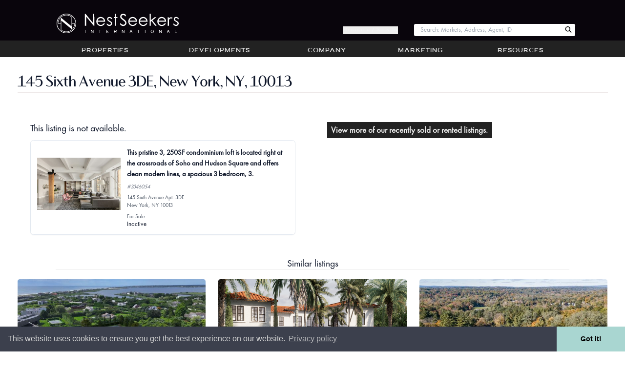

--- FILE ---
content_type: text/html; charset=utf-8
request_url: https://www.nestseekers.com/3346054/145-sixth-avenue-3de-new-york-ny-10013-usa-this-pristine-3250sf
body_size: 11144
content:
<!doctype html>
<html class="no-js wf-loading"
  lang="en-us" xml:lang="en-us"
  id="ng-app" ng-app="public" ng-strict-di data-theme="light"
  xmlns:og="https://ogp.me/ns#">
<head>


  
<script>(function (w, d, s, l, i) {
    w[l] = w[l] || []; w[l].push({
      'gtm.start':
        new Date().getTime(), event: 'gtm.js'
    }); var f = d.getElementsByTagName(s)[0],
      j = d.createElement(s), dl = l != 'dataLayer' ? '&l=' + l : ''; j.async = true; j.src =
        'https://www.googletagmanager.com/gtm.js?id=' + i + dl; f.parentNode.insertBefore(j, f);
  })(window, document, 'script', 'dataLayer', 'GTM-TGF95DS');
</script>



  <meta http-equiv="X-UA-Compatible" content="IE=edge">
  <meta charset="utf-8">
  <meta name="viewport" content="width=device-width, initial-scale=1.0,maximum-scale=1.0, user-scalable=no">
  <meta name="referrer" content="unsafe-url">
  

  <meta name="copyright" content="&copy; 2002-2026 Nest Seekers LLC" />
  
  
  <link rel="search" type="application/opensearchdescription+xml" href="/opensearch.xml" title="Search Nest Seekers" />
  <meta name="alexaVerifyID" content="HyMSdbI3AMYXqA9Sz4ZmpxXQkZ4" />
  <link rel="shortcut icon" href="https://www.nestseekers.com/static/nestseekers/wwwimages/apple-touch-icon.png" />
  <link rel="apple-touch-icon" href="https://www.nestseekers.com/static/nestseekers/wwwimages/apple-touch-icon-57x57-precomposed.png" type="image/vnd.microsoft.icon" />
  <link rel="apple-touch-icon" sizes="72x72" href="https://www.nestseekers.com/static/nestseekers/wwwimages/apple-touch-icon-72x72-precomposed.png" type="image/vnd.microsoft.icon" />
  <link rel="apple-touch-icon" sizes="114x114" href="https://www.nestseekers.com/static/nestseekers/wwwimages/apple-touch-icon-114x114-precomposed.png" type="image/vnd.microsoft.icon" />
  <link rel="apple-touch-icon" sizes="120x120" href="https://www.nestseekers.com/static/nestseekers/wwwimages/apple-touch-icon-120x120-precomposed.png" type="image/vnd.microsoft.icon" />
  
  


  <title>145 Sixth Avenue 3DE, New York, NY, 10013 | Nest Seekers | Nest Seekers</title>


<style>.wf-loading p {visibility:hidden} [ng-cloak],.ng-cloak{display: none !important}</style>
<script src="https://ajax.googleapis.com/ajax/libs/webfont/1/webfont.js"></script>
<script src="https://cdnjs.cloudflare.com/polyfill/v3/polyfill.min.js?version=4.8.0"></script>
<script src="https://www.nestseekers.com/static/libs/htmx.min.2e713ba95db2.js" defer></script>
<script defer src="https://cdn.jsdelivr.net/npm/alpinejs@3.x.x/dist/cdn.min.js"></script>
<script type="text/javascript">
var h=document.documentElement;
(function(ua){var is=function(t){return ua.indexOf(t)>-1},g='gecko',w='webkit',s='safari',o='opera',m='mobile',b=[(!(/opera|webtv/i.test(ua))&&/msie\s(\d)/.test(ua))?('ie ie'+RegExp.$1):is('firefox/2')?g+' ff2':is('firefox/3.5')?g+' ff3 ff3_5':is('firefox/3.6')?g+' ff3 ff3_6':is('firefox/3')?g+' ff3':is('gecko/')?g:is('opera')?o+(/version\/(\d+)/.test(ua)?' '+o+RegExp.$1:(/opera(\s|\/)(\d+)/.test(ua)?' '+o+RegExp.$2:'')):is('chrome')?w+' chrome':is('applewebkit/')?w+' '+s+(/version\/(\d+)/.test(ua)?' '+s+RegExp.$1:''):is('mozilla/')?g:'',is('j2me')?m+' j2me':is('iphone')?m+' iphone':is('ipod')?m+' ipod':is('ipad')?m+' ipad':is('mac')?'mac':is('darwin')?'mac':is('win')?'win'+(is('windows nt 6.0')?' vista':''):is('freebsd')?'freebsd':(is('x11')||is('linux'))?'linux':'']; c = b.join(' '); h.className += ' '+c;})((navigator.userAgent||'Win32').toLowerCase());
if(typeof WebFont !== 'undefined') {
  WebFont.load({google:{families: ['Roboto']}});
} else {
  h.className = h.className.replace(/wf-loading/,'wf-loaded');
}
h.className = h.className.replace(/no-js/,'js');
window.jsready=[];
</script>
  <script src="/static/nestseekers/webpack-inline-manifest-ceda58acee85ece07193-3.js" ></script>
<script src="/static/nestseekers/screen-ca34a3a62bb21964c6da-3.js" ></script>
<link href="/static/nestseekers/screen-de5df8f39493bb0ffa60-3.css" rel="stylesheet" />
  


</head>
<body id="body" data-version="7e4cb4"   class="min-h-screen ">

  
<noscript><iframe src="https://www.googletagmanager.com/ns.html?id=GTM-TGF95DS" height="0" width="0" style="display:none;visibility:hidden"></iframe></noscript>


<div class="body-wrap layout-default">



<header>
  <div class="header__w md:pt-6 md:pb-1">
    <a href="/" title="Nest Seekers Real Estate" class="header__logo md:my-1">
      <div class="header__brand-text">Nest Seekers International</div>
      <img src="https://www.nestseekers.com/static/nestseekers/wwwimages/nslogos/ns-horizontal-logo-unstyled.9b8b959abab5.svg"
        alt="Nest Seekers International"
        width="250"
        height="50"
        class="py-1 header__logo-img md:ml-8 md:py-0 print:mb-4 print:[filter:none] [filter:brightness(0)_invert(1)]" />
    </a>
    <button type="button" aria-pressed="false" aria-label="Menu" class="header__btn header__toggle-menu print:hidden" toggle-menu><span class="fa fa-angle-double-down" aria-hidden="true"></span></button>
    <button type="button" aria-pressed="false" aria-label="Edit" class="header__btn header__toggle-tools print:hidden nsan-toggle-fade hidden" toggle-object-tools><span class="fa fa-cog"></span></button>
    <div class="header__login print:hidden md:block hidden">
      <button type="button"
          class="hide-if-is-user daisy-button hover:text-white hover:font-semibold text-gray-100 cursor-pointer"
          hx-get="/MyNest/sign_up_modal"
          hx-target="#modal-content"
          hx-swap="innerHTML">
        Register / Sign In
      </button>
      <a href="/home" class="show-if-is-user" aria-label="Account Home"><i class="fa fa-home"></i></a>
      <a href="/accounts/login/" class="hidden" aria-label="Log in">Log in</a>
    </div>
    <div class="header__qs print:hidden">
      
<div data-react-portal="NavBarSearch" class="" data-props="{}">
  
        <form action="/properties/quicksearch" method="get" class="no-js-content header__search-form m-0"><input type="search" class="header__search m-0" size="12" name="search" id="search" placeholder="Enter Web ID or Street" /></form>
      
</div>

    </div>
  </div>
</header>




<div id="main-menu" class="navbar print:hidden md:block hidden">
  <nav class="navbar-inner" role="navigation">
    
      <ul class="nav"><li open-menu="properties"><a href="/Properties/" class="nb__a">Properties</a></li><li open-menu="developments"><a href="/NewDevelopments/" class="nb__a">Developments</a></li><li open-menu="company"><a href="/Company/" class="nb__a">Company</a></li><li open-menu="marketing"><a href="/Marketing/" class="nb__a">Marketing</a></li><li open-menu="resources"><a href="/Services/" class="nb__a">Resources</a></li></ul>

      <div id="properties_nav" class="properties-nav hidden"><div><strong><a href="/Properties/" >Properties</a></strong><ul><li><a href="/NewDevelopments/">Developments</a></li><li><a href="/Properties/UltraLuxury/">Ultra Luxury</a></li><li><a href="/Properties/Featured/">Featured</a></li><li><a href="/Commercial/">Commercial</a></li><li><a href="/Sales/international/">International</a></li></ul></div><div><strong><a href="/Sales/manhattan/" >Manhattan</a></strong><ul><li><a href="/Sales/manhattan/">Sales</a></li><li><a href="/Rentals/manhattan/">Rentals</a></li><li><a href="/OpenHouses/manhattan">Open Houses</a></li></ul></div><div><strong><a href="/Sales/hamptons/" >Hamptons</a></strong><ul><li><a href="/Sales/hamptons/">Sales</a></li><li><a href="/Rentals/hamptons/">Rentals</a></li><li><a href="/ForSale/land/hamptons/">Land for sale</a></li><li><a href="/OpenHouses/hamptons">Open Houses</a></li></ul></div><div><strong><a href="/Sales/los-angeles/" >Los Angeles</a></strong><ul><li><a href="/Sales/los-angeles/">Sales</a></li><li><a href="/Rentals/los-angeles/">Rentals</a></li><li><a href="/OpenHouses/los-angeles">Open Houses</a></li></ul></div><div><strong><a href="/Sales/united-kingdom/" >United Kingdom</a></strong><ul><li><a href="/Sales/united-kingdom/">Sales</a></li><li><a href="/Rentals/united-kingdom/">Rentals</a></li><li><a href="/OpenHouses/united-kingdom">Open Houses</a></li></ul></div><div><strong><a href="/Sales/colorado/" >Colorado</a></strong><ul><li><a href="/Sales/colorado/">Sales</a></li><li><a href="/Rentals/colorado/">Rentals</a></li><li><a href="/OpenHouses/colorado">Open Houses</a></li></ul></div><div><strong><a href="/Sales/palm-beach/" >Palm Beach</a></strong><ul><li><a href="/Sales/palm-beach/">Sales</a></li><li><a href="/Rentals/palm-beach/">Rentals</a></li><li><a href="/OpenHouses/palm-beach">Open Houses</a></li></ul></div><div><strong><a href="/Sales/florida/" >Miami</a></strong><ul><li><a href="/Sales/florida/">Sales</a></li><li><a href="/Rentals/florida/">Rentals</a></li><li><a href="/OpenHouses/florida">Open Houses</a></li></ul></div><div><strong><a href="/Sales/brooklyn/" >Brooklyn</a></strong><ul><li><a href="/Sales/brooklyn/">Sales</a></li><li><a href="/Rentals/brooklyn/">Rentals</a></li><li><a href="/OpenHouses/brooklyn">Open Houses</a></li></ul></div><div><strong><a href="/Sales/new-jersey/" >New Jersey</a></strong><ul><li><a href="/Sales/new-jersey/">Sales</a></li><li><a href="/Rentals/new-jersey/">Rentals</a></li><li><a href="/OpenHouses/new-jersey">Open Houses</a></li></ul></div><div><strong><a href="/Sales/queens/" >LIC / Queens</a></strong><ul><li><a href="/Sales/queens/">Sales</a></li><li><a href="/Rentals/queens/">Rentals</a></li><li><a href="/OpenHouses/queens">Open Houses</a></li></ul></div><div><strong><a href="/Sales/gold-coast-li/" >Gold Coast LI</a></strong><ul><li><a href="/Sales/gold-coast-li/">Sales</a></li><li><a href="/Rentals/gold-coast-li/">Rentals</a></li><li><a href="/OpenHouses/gold-coast-li">Open Houses</a></li></ul></div><div><strong><a href="/Sales/connecticut/" >Connecticut</a></strong><ul><li><a href="/Sales/connecticut/">Sales</a></li><li><a href="/Rentals/connecticut/">Rentals</a></li><li><a href="/OpenHouses/connecticut">Open Houses</a></li></ul></div><div><strong><a href="/Sales/portugal/" >Portugal</a></strong><ul><li><a href="/Sales/portugal/">Sales</a></li><li><a href="/Rentals/portugal/">Rentals</a></li><li><a href="/OpenHouses/portugal">Open Houses</a></li></ul></div><div><strong><a href="/Sales/spain/" >Spain</a></strong><ul><li><a href="/Sales/spain/">Sales</a></li><li><a href="/Rentals/spain/">Rentals</a></li><li><a href="/OpenHouses/spain">Open Houses</a></li></ul></div><div><strong><a href="/Sales/caribbean-islands/" >Caribbean Islands</a></strong><ul><li><a href="/Sales/caribbean-islands/">Sales</a></li><li><a href="/Rentals/caribbean-islands/">Rentals</a></li><li><a href="/OpenHouses/caribbean-islands">Open Houses</a></li></ul></div><div><strong><a href="/Sales/france/" >France</a></strong><ul><li><a href="/Sales/france/">Sales</a></li><li><a href="/Rentals/france/">Rentals</a></li><li><a href="/OpenHouses/france">Open Houses</a></li></ul></div><div><strong><a href="/Sales/italy/" >Italy</a></strong><ul><li><a href="/Sales/italy/">Sales</a></li><li><a href="/Rentals/italy/">Rentals</a></li><li><a href="/OpenHouses/italy">Open Houses</a></li></ul></div><div><strong><a href="/Sales/mexico/" >Mexico</a></strong><ul><li><a href="/Sales/mexico/">Sales</a></li><li><a href="/Rentals/mexico/">Rentals</a></li><li><a href="/OpenHouses/mexico">Open Houses</a></li></ul></div><div><strong><a href="/Sales/greece/" >Greece</a></strong><ul><li><a href="/Sales/greece/">Sales</a></li><li><a href="/Rentals/greece/">Rentals</a></li><li><a href="/OpenHouses/greece">Open Houses</a></li></ul></div><div><strong><a href="/Sales/belgium/" >Belgium</a></strong><ul><li><a href="/Sales/belgium/">Sales</a></li><li><a href="/Rentals/belgium/">Rentals</a></li><li><a href="/OpenHouses/belgium">Open Houses</a></li></ul></div><div><strong><a href="/Sales/israel/" >Israel</a></strong><ul><li><a href="/Sales/israel/">Sales</a></li><li><a href="/Rentals/israel/">Rentals</a></li><li><a href="/OpenHouses/israel">Open Houses</a></li></ul></div><div><strong><a href="/Sales/croatia/" >Croatia</a></strong><ul><li><a href="/Sales/croatia/">Sales</a></li><li><a href="/Rentals/croatia/">Rentals</a></li><li><a href="/OpenHouses/croatia">Open Houses</a></li></ul></div><div><strong><a href="/Sales/canada/" >Canada</a></strong><ul><li><a href="/Sales/canada/">Sales</a></li><li><a href="/Rentals/canada/">Rentals</a></li><li><a href="/OpenHouses/canada">Open Houses</a></li></ul></div><div><strong><a href="/Sales/dubai/" >Dubai</a></strong><ul><li><a href="/Sales/dubai/">Sales</a></li><li><a href="/Rentals/dubai/">Rentals</a></li><li><a href="/OpenHouses/dubai">Open Houses</a></li></ul></div><div><strong><a href="/Sales/bahamas/" >The Bahamas</a></strong><ul><li><a href="/Sales/bahamas/">Sales</a></li><li><a href="/Rentals/bahamas/">Rentals</a></li><li><a href="/OpenHouses/bahamas">Open Houses</a></li></ul></div><div><strong><a href="/Sales/southeast-asia/" >Southeast Asia</a></strong><ul><li><a href="/Sales/southeast-asia/">Sales</a></li><li><a href="/Rentals/southeast-asia/">Rentals</a></li><li><a href="/OpenHouses/southeast-asia">Open Houses</a></li></ul></div><div><strong><a href="/Sales/brazil/" >Brazil</a></strong><ul><li><a href="/Sales/brazil/">Sales</a></li><li><a href="/Rentals/brazil/">Rentals</a></li><li><a href="/OpenHouses/brazil">Open Houses</a></li></ul></div></div>
    
  </nav>
</div>
<div nav-sheet></div>




  
  




<div class="content-wrap">
  <div inside-top></div>
  <div class="ns-container flex flex-row flex-grow w-full">
    
    <main class="main userMenuContent flex-1">
      <div ng-view autoscroll></div>
      <div server-side-content class="server-side-content">
        
        
          
        
        
          
            <h1 class="title">145 Sixth Avenue 3DE, New York, NY, 10013</h1>
          
        
        

<div class="md:flex-row md:space-x-8 md:flex-nowrap flex flex-col flex-wrap">
  <div class="basis-8/12 p-8 rounded" id="result">
    <h3>This listing is not available.</h3>
    
<div class="md:flex-row md:space-x-4 md:space-y-0 flex flex-col w-full p-4 space-y-4 bg-white border rounded-lg shadow-sm">
  <div class="md:w-1/3 flex-shrink-0 w-full">
    
      <div class="responsive-img" style="height:150px"><img sizes="(min-width: 36em) 33.3vw, 100vw" srcset="https://images.nestseekers.com/_next/image?url=https://photos.nestseekers.com/Apt/tmptmpl72dkwff.jpg&w=640&q=70 640w, https://images.nestseekers.com/_next/image?url=https://photos.nestseekers.com/Apt/tmptmpl72dkwff.jpg&w=750&q=70 750w, https://images.nestseekers.com/_next/image?url=https://photos.nestseekers.com/Apt/tmptmpl72dkwff.jpg&w=828&q=70 828w, https://images.nestseekers.com/_next/image?url=https://photos.nestseekers.com/Apt/tmptmpl72dkwff.jpg&w=1080&q=70 1080w, https://images.nestseekers.com/_next/image?url=https://photos.nestseekers.com/Apt/tmptmpl72dkwff.jpg&w=1200&q=70 1200w, https://images.nestseekers.com/_next/image?url=https://photos.nestseekers.com/Apt/tmptmpl72dkwff.jpg&w=1920&q=70 1920w, https://images.nestseekers.com/_next/image?url=https://photos.nestseekers.com/Apt/tmptmpl72dkwff.jpg&w=2048&q=70 2048w, https://images.nestseekers.com/_next/image?url=https://photos.nestseekers.com/Apt/tmptmpl72dkwff.jpg&w=3840&q=70 3840w" src="https://images.nestseekers.com/_next/image?url=https://photos.nestseekers.com/Apt/tmptmpl72dkwff.jpg&w=3840&q=70" decoding="async" class="object-contain" alt="This pristine 3, 250SF condominium loft is located right at the crossroads of Soho and Hudson Square and offers clean modern lines, a spacious 3 bedroom, 3." loading="lazy" style="position: absolute;height: 100%;width: 100%;left: 0;top: 0;right: 0;bottom: 0" /></div>
    
  </div>
  <div class="flex-1 space-y-2">
    <div class="text-lg font-semibold">
      
      This pristine 3, 250SF condominium loft is located right at the crossroads of Soho and Hudson Square and offers clean modern lines, a spacious 3 bedroom, 3.
      
    </div>
    <div class="text-sm italic text-gray-500">#3346054</div>
    <div class="text-sm text-gray-600"><div>145 Sixth Avenue Apt: 3DE</div>
<div>New York, NY 10013</div></div>
    
    
    <div class="text-sm text-gray-600">For Sale</div>
    
    Inactive
  </div>
</div>
  </div>

  <p class=" basis-8/12 p-4">
    <a href="/Properties/DealsAndClosings/" class="actionLink">View more of our recently sold or rented listings.</a>
  </p>
</div>

<h3 class="new-chapter">Similar listings</h3>
 
<section
  class="sm:grid-cols-2 lg:grid-cols-3 sm:gap-6 lg:gap-8 grid grid-cols-1 gap-4"
>
  
  <article class="hover:shadow text-center rounded-md">
    <a href="https://www.nestseekers.com/3749885/114-rose-way-water-mill-ny-11976-located-at-114-rose-way" class="no-underline">
      <div class="w-full">
        <div class="responsive-img" style="height:244px"><img sizes="(min-width: 36em) 33.3vw, 100vw" srcset="https://images.nestseekers.com/_next/image?url=https://photos.nestseekers.com/Apt/tmptmpcmluwqek.jpg&w=640&q=70 640w, https://images.nestseekers.com/_next/image?url=https://photos.nestseekers.com/Apt/tmptmpcmluwqek.jpg&w=750&q=70 750w" src="https://images.nestseekers.com/_next/image?url=https://photos.nestseekers.com/Apt/tmptmpcmluwqek.jpg&w=750&q=70" decoding="async" class="rounded-md object-cover" alt="Contemporary New Construction South of Highway" loading="lazy" style="position: absolute;height: 100%;width: 100%;left: 0;top: 0;right: 0;bottom: 0" /></div>
      </div>
      <div class="mx-1 my-2 font-bold leading-tight">
          Contemporary New Construction South of Highway
      </div>
      <div class="mx-1 my-2 leading-tight">$23,995,000</div>
    </a>
  </article>
  
  <article class="hover:shadow text-center rounded-md">
    <a href="https://www.nestseekers.com/3847410/221-monroe-west-palm-beach-fl-33405-6-bedroom-luxury-home-for-sale" class="no-underline">
      <div class="w-full">
        <div class="responsive-img" style="height:244px"><img sizes="(min-width: 36em) 33.3vw, 100vw" srcset="https://images.nestseekers.com/_next/image?url=https://photos.nestseekers.com/Apt/JOSE-TOMA-LEFT.png&w=640&q=70 640w, https://images.nestseekers.com/_next/image?url=https://photos.nestseekers.com/Apt/JOSE-TOMA-LEFT.png&w=750&q=70 750w" src="https://images.nestseekers.com/_next/image?url=https://photos.nestseekers.com/Apt/JOSE-TOMA-LEFT.png&w=750&q=70" decoding="async" class="rounded-md object-cover" alt="Historic Meets New Construction in this Luxury West Palm Beach Property" loading="lazy" style="position: absolute;height: 100%;width: 100%;left: 0;top: 0;right: 0;bottom: 0" /></div>
      </div>
      <div class="mx-1 my-2 font-bold leading-tight">
          Historic Meets New Construction in this Luxury West Palm Beach Property
      </div>
      <div class="mx-1 my-2 leading-tight">$9,800,000</div>
    </a>
  </article>
  
  <article class="hover:shadow text-center rounded-md">
    <a href="https://www.nestseekers.com/4082650/144-saddle-river-nj-07458-13-br-estate" class="no-underline">
      <div class="w-full">
        <div class="responsive-img" style="height:244px"><img sizes="(min-width: 36em) 33.3vw, 100vw" srcset="https://images.nestseekers.com/_next/image?url=https://photos.nestseekers.com/Apt/IMG_0269.JPG&w=640&q=70 640w, https://images.nestseekers.com/_next/image?url=https://photos.nestseekers.com/Apt/IMG_0269.JPG&w=750&q=70 750w" src="https://images.nestseekers.com/_next/image?url=https://photos.nestseekers.com/Apt/IMG_0269.JPG&w=750&q=70" decoding="async" class="rounded-md object-cover" alt="A REGAL MASTERPIECE IN SADDLE RIVER: LUXURY REDEFINED 35 MINUTES FROM MANHATTAN" loading="lazy" style="position: absolute;height: 100%;width: 100%;left: 0;top: 0;right: 0;bottom: 0" /></div>
      </div>
      <div class="mx-1 my-2 font-bold leading-tight">
          A REGAL MASTERPIECE IN SADDLE RIVER: LUXURY REDEFINED 35 MINUTES FROM MANHATTAN
      </div>
      <div class="mx-1 my-2 leading-tight">$25,000,000</div>
    </a>
  </article>
  
  <article class="hover:shadow text-center rounded-md">
    <a href="https://www.nestseekers.com/4078806/3716-los-angeles-ca-90068-5-br-house" class="no-underline">
      <div class="w-full">
        <div class="responsive-img" style="height:244px"><img sizes="(min-width: 36em) 33.3vw, 100vw" srcset="https://images.nestseekers.com/_next/image?url=https://photos.nestseekers.com/Apt/DJI_20241228165515_0042_D.jpg&w=640&q=70 640w, https://images.nestseekers.com/_next/image?url=https://photos.nestseekers.com/Apt/DJI_20241228165515_0042_D.jpg&w=750&q=70 750w" src="https://images.nestseekers.com/_next/image?url=https://photos.nestseekers.com/Apt/DJI_20241228165515_0042_D.jpg&w=750&q=70" decoding="async" class="rounded-md object-cover" alt="Multiview Modern Estate" loading="lazy" style="position: absolute;height: 100%;width: 100%;left: 0;top: 0;right: 0;bottom: 0" /></div>
      </div>
      <div class="mx-1 my-2 font-bold leading-tight">
          Multiview Modern Estate
      </div>
      <div class="mx-1 my-2 leading-tight">$6,450,000</div>
    </a>
  </article>
  
  <article class="hover:shadow text-center rounded-md">
    <a href="https://www.nestseekers.com/4214057/the-rushmore-80-riverside-boulevard-ph1b-manhattan-ny-10069-5-br" class="no-underline">
      <div class="w-full">
        <div class="responsive-img" style="height:244px"><img sizes="(min-width: 36em) 33.3vw, 100vw" srcset="https://images.nestseekers.com/_next/image?url=https://photos.nestseekers.com/Apt/Olesia-80-Riverside-Boulevard-PH-Living-room-2-0.jpg&w=640&q=70 640w, https://images.nestseekers.com/_next/image?url=https://photos.nestseekers.com/Apt/Olesia-80-Riverside-Boulevard-PH-Living-room-2-0.jpg&w=750&q=70 750w" src="https://images.nestseekers.com/_next/image?url=https://photos.nestseekers.com/Apt/Olesia-80-Riverside-Boulevard-PH-Living-room-2-0.jpg&w=750&q=70" decoding="async" class="rounded-md object-cover" alt="Sprawling FULL FLOOR PH Residence | 4 Exposures & Fireplace" loading="lazy" style="position: absolute;height: 100%;width: 100%;left: 0;top: 0;right: 0;bottom: 0" /></div>
      </div>
      <div class="mx-1 my-2 font-bold leading-tight">
          Sprawling FULL FLOOR PH Residence | 4 Exposures &amp; Fireplace
      </div>
      <div class="mx-1 my-2 leading-tight">$6,500,000</div>
    </a>
  </article>
  
  <article class="hover:shadow text-center rounded-md">
    <a href="https://www.nestseekers.com/5202618/17-manhattan-ny-10021-6br-townhouse" class="no-underline">
      <div class="w-full">
        <div class="responsive-img" style="height:244px"><img sizes="(min-width: 36em) 33.3vw, 100vw" srcset="https://images.nestseekers.com/_next/image?url=https://photos.nestseekers.com/Apt/2222-copy.png&w=640&q=70 640w, https://images.nestseekers.com/_next/image?url=https://photos.nestseekers.com/Apt/2222-copy.png&w=750&q=70 750w" src="https://images.nestseekers.com/_next/image?url=https://photos.nestseekers.com/Apt/2222-copy.png&w=750&q=70" decoding="async" class="rounded-md object-cover" alt="A Once-In-A-Generation Opportunity" loading="lazy" style="position: absolute;height: 100%;width: 100%;left: 0;top: 0;right: 0;bottom: 0" /></div>
      </div>
      <div class="mx-1 my-2 font-bold leading-tight">
          A Once-In-A-Generation Opportunity
      </div>
      <div class="mx-1 my-2 leading-tight">$24,700,000</div>
    </a>
  </article>
  
  <article class="hover:shadow text-center rounded-md">
    <a href="https://www.nestseekers.com/4790860/120-halsey-ln-bridgehampton-ny-11932-introducing-a-oneofakind" class="no-underline">
      <div class="w-full">
        <div class="responsive-img" style="height:244px"><img sizes="(min-width: 36em) 33.3vw, 100vw" srcset="https://images.nestseekers.com/_next/image?url=https://photos.nestseekers.com/Apt/tmptmpux6m0zv0.jpg&w=640&q=70 640w, https://images.nestseekers.com/_next/image?url=https://photos.nestseekers.com/Apt/tmptmpux6m0zv0.jpg&w=750&q=70 750w" src="https://images.nestseekers.com/_next/image?url=https://photos.nestseekers.com/Apt/tmptmpux6m0zv0.jpg&w=750&q=70" decoding="async" class="rounded-md object-cover" alt="14,000+ Sq Ft New Construction South of Highway in Bridgehampton" loading="lazy" style="position: absolute;height: 100%;width: 100%;left: 0;top: 0;right: 0;bottom: 0" /></div>
      </div>
      <div class="mx-1 my-2 font-bold leading-tight">
          14,000+ Sq Ft New Construction South of Highway in Bridgehampton
      </div>
      <div class="mx-1 my-2 leading-tight">$24,995,000</div>
    </a>
  </article>
  
  <article class="hover:shadow text-center rounded-md">
    <a href="https://www.nestseekers.com/2012021/677-mecox-rd-water-mill-ny-11976-located-far-south-of-the" class="no-underline">
      <div class="w-full">
        <div class="responsive-img" style="height:244px"><img sizes="(min-width: 36em) 33.3vw, 100vw" srcset="https://images.nestseekers.com/_next/image?url=https://photos.nestseekers.com/Apt/tmptmppyyuk7dt.jpg&w=640&q=70 640w, https://images.nestseekers.com/_next/image?url=https://photos.nestseekers.com/Apt/tmptmppyyuk7dt.jpg&w=750&q=70 750w" src="https://images.nestseekers.com/_next/image?url=https://photos.nestseekers.com/Apt/tmptmppyyuk7dt.jpg&w=750&q=70" decoding="async" class="rounded-md object-cover" alt="Watermill South New Construction, Farm, Bay and Ocean Views" loading="lazy" style="position: absolute;height: 100%;width: 100%;left: 0;top: 0;right: 0;bottom: 0" /></div>
      </div>
      <div class="mx-1 my-2 font-bold leading-tight">
          Watermill South New Construction, Farm, Bay and Ocean Views
      </div>
      <div class="mx-1 my-2 leading-tight">$29,995,000</div>
    </a>
  </article>
  
</section>



<div class="mt-4">

<div class="jump-off flex flex-wrap">

  <div class="region" style="background-image: linear-gradient(rgba(0, 0, 0, 0.30), rgba(0, 0, 0, 0.30)), url(https://media.nestseekers.com/images/manhattan_ehOy3hl.jpg)">
    <div class="text-2xl text-center"><a href="/Sales/manhattan/"><div><span class="text-white font-bold">Manhattan</span></div></a></div>
    <div class="actions"><ul>
      
        <li><a href="/Sales/manhattan/" class="underline text-base">Sales</a></li>
      
        <li><a href="/Rentals/manhattan/" class="underline text-base">Rentals</a></li>
      
        <li><a href="/OpenHouses/manhattan" class="underline text-base">Open Houses</a></li>
      
    </ul></div>
  </div>

  <div class="region" style="background-image: linear-gradient(rgba(0, 0, 0, 0.30), rgba(0, 0, 0, 0.30)), url(https://media.nestseekers.com/images/thehamptons.jpg)">
    <div class="text-2xl text-center"><a href="/Sales/hamptons/"><div><span class="text-white font-extralight">The</span></div><div><span class="text-white font-bold">Hamptons</span></div></a></div>
    <div class="actions"><ul>
      
        <li><a href="/Sales/hamptons/" class="underline text-base">Sales</a></li>
      
        <li><a href="/Rentals/hamptons/" class="underline text-base">Rentals</a></li>
      
        <li><a href="/OpenHouses/hamptons" class="underline text-base">Open Houses</a></li>
      
    </ul></div>
  </div>

  <div class="region" style="background-image: linear-gradient(rgba(0, 0, 0, 0.30), rgba(0, 0, 0, 0.30)), url(https://media.nestseekers.com/images/losangeles.jpg)">
    <div class="text-2xl text-center"><a href="/Sales/los-angeles/"><div><span class="text-white font-extralight">Los </span><span class="text-white font-bold">Angeles</span></div></a></div>
    <div class="actions"><ul>
      
        <li><a href="/Sales/los-angeles/" class="underline text-base">Sales</a></li>
      
        <li><a href="/Rentals/los-angeles/" class="underline text-base">Rentals</a></li>
      
        <li><a href="/OpenHouses/los-angeles" class="underline text-base">Open Houses</a></li>
      
    </ul></div>
  </div>

  <div class="region" style="background-image: linear-gradient(rgba(0, 0, 0, 0.30), rgba(0, 0, 0, 0.30)), url(https://media.nestseekers.com/images/LONDON.jpeg)">
    <div class="text-2xl text-center"><a href="/Sales/united-kingdom/"><div><span class="text-white font-bold">United Kingdom</span></div></a></div>
    <div class="actions"><ul>
      
        <li><a href="/Sales/united-kingdom/" class="underline text-base">Sales</a></li>
      
        <li><a href="/Rentals/united-kingdom/" class="underline text-base">Rentals</a></li>
      
        <li><a href="/OpenHouses/united-kingdom" class="underline text-base">Open Houses</a></li>
      
    </ul></div>
  </div>

  <div class="region" style="background-image: linear-gradient(rgba(0, 0, 0, 0.30), rgba(0, 0, 0, 0.30)), url(https://media.nestseekers.com/images/palmbeach.jpg)">
    <div class="text-2xl text-center"><a href="/Sales/palm-beach/"><div><span class="text-white font-bold">Palm Beach</span></div></a></div>
    <div class="actions"><ul>
      
        <li><a href="/Sales/palm-beach/" class="underline text-base">Sales</a></li>
      
        <li><a href="/Rentals/palm-beach/" class="underline text-base">Rentals</a></li>
      
        <li><a href="/OpenHouses/palm-beach" class="underline text-base">Open Houses</a></li>
      
    </ul></div>
  </div>

  <div class="region" style="background-image: linear-gradient(rgba(0, 0, 0, 0.30), rgba(0, 0, 0, 0.30)), url(https://media.nestseekers.com/images/miami-florida.jpg)">
    <div class="text-2xl text-center"><a href="/Sales/florida/"><div><span class="text-white font-bold">Miami</span></div></a></div>
    <div class="actions"><ul>
      
        <li><a href="/Sales/florida/" class="underline text-base">Sales</a></li>
      
        <li><a href="/Rentals/florida/" class="underline text-base">Rentals</a></li>
      
        <li><a href="/OpenHouses/florida" class="underline text-base">Open Houses</a></li>
      
    </ul></div>
  </div>

  <div class="region" style="background-image: linear-gradient(rgba(0, 0, 0, 0.30), rgba(0, 0, 0, 0.30)), url(https://media.nestseekers.com/images/brooklyn_Q9PSs6d.jpg)">
    <div class="text-2xl text-center"><a href="/Sales/brooklyn/"><div><span class="text-white font-bold">Brooklyn</span></div></a></div>
    <div class="actions"><ul>
      
        <li><a href="/Sales/brooklyn/" class="underline text-base">Sales</a></li>
      
        <li><a href="/Rentals/brooklyn/" class="underline text-base">Rentals</a></li>
      
        <li><a href="/OpenHouses/brooklyn" class="underline text-base">Open Houses</a></li>
      
    </ul></div>
  </div>

  <div class="region" style="background-image: linear-gradient(rgba(0, 0, 0, 0.30), rgba(0, 0, 0, 0.30)), url(https://media.nestseekers.com/images/newjersey.jpg)">
    <div class="text-2xl text-center"><a href="/Sales/new-jersey/"><div><span class="text-white font-extralight">New </span><span class="text-white font-bold">Jersey</span></div></a></div>
    <div class="actions"><ul>
      
        <li><a href="/Sales/new-jersey/" class="underline text-base">Sales</a></li>
      
        <li><a href="/Rentals/new-jersey/" class="underline text-base">Rentals</a></li>
      
        <li><a href="/OpenHouses/new-jersey" class="underline text-base">Open Houses</a></li>
      
    </ul></div>
  </div>

  <div class="region" style="background-image: linear-gradient(rgba(0, 0, 0, 0.30), rgba(0, 0, 0, 0.30)), url(https://media.nestseekers.com/images/longislandcity.jpg)">
    <div class="text-2xl text-center"><a href="/Sales/queens/"><div><span class="text-white font-bold">Long Island</span></div><div><span class="text-white font-extralight">City</span></div></a></div>
    <div class="actions"><ul>
      
        <li><a href="/Sales/queens/" class="underline text-base">Sales</a></li>
      
        <li><a href="/Rentals/queens/" class="underline text-base">Rentals</a></li>
      
        <li><a href="/OpenHouses/queens" class="underline text-base">Open Houses</a></li>
      
    </ul></div>
  </div>

  <div class="region" style="background-image: linear-gradient(rgba(0, 0, 0, 0.30), rgba(0, 0, 0, 0.30)), url(https://media.nestseekers.com/images/goldcoast-longisland.jpg)">
    <div class="text-2xl text-center"><a href="/Sales/gold-coast-li/"><div><span class="text-white font-bold">Gold Coast</span></div><div><span class="text-white font-extralight">Long Island</span></div></a></div>
    <div class="actions"><ul>
      
        <li><a href="/Sales/gold-coast-li/" class="underline text-base">Sales</a></li>
      
        <li><a href="/Rentals/gold-coast-li/" class="underline text-base">Rentals</a></li>
      
        <li><a href="/OpenHouses/gold-coast-li" class="underline text-base">Open Houses</a></li>
      
    </ul></div>
  </div>

  <div class="region" style="background-image: linear-gradient(rgba(0, 0, 0, 0.30), rgba(0, 0, 0, 0.30)), url(https://media.nestseekers.com/images/connecticut-image.jpg)">
    <div class="text-2xl text-center"><a href="/Sales/connecticut/"><div><span class="text-white font-bold">Connecticut</span></div></a></div>
    <div class="actions"><ul>
      
        <li><a href="/Sales/connecticut/" class="underline text-base">Sales</a></li>
      
        <li><a href="/Rentals/connecticut/" class="underline text-base">Rentals</a></li>
      
        <li><a href="/OpenHouses/connecticut" class="underline text-base">Open Houses</a></li>
      
    </ul></div>
  </div>

  <div class="region" style="background-image: linear-gradient(rgba(0, 0, 0, 0.30), rgba(0, 0, 0, 0.30)), url(https://media.nestseekers.com/images/portugal.jpg)">
    <div class="text-2xl text-center"><a href="/Sales/portugal/"><div><span class="text-white font-bold">Portugal</span></div></a></div>
    <div class="actions"><ul>
      
        <li><a href="/Sales/portugal/" class="underline text-base">Sales</a></li>
      
        <li><a href="/Rentals/portugal/" class="underline text-base">Rentals</a></li>
      
        <li><a href="/OpenHouses/portugal" class="underline text-base">Open Houses</a></li>
      
    </ul></div>
  </div>

  <div class="region" style="background-image: linear-gradient(rgba(0, 0, 0, 0.30), rgba(0, 0, 0, 0.30)), url(https://media.nestseekers.com/images/spain.jpg)">
    <div class="text-2xl text-center"><a href="/Sales/spain/"><div><span class="text-white font-bold">Spain</span></div></a></div>
    <div class="actions"><ul>
      
        <li><a href="/Sales/spain/" class="underline text-base">Sales</a></li>
      
        <li><a href="/Rentals/spain/" class="underline text-base">Rentals</a></li>
      
        <li><a href="/OpenHouses/spain" class="underline text-base">Open Houses</a></li>
      
    </ul></div>
  </div>

  <div class="region" style="background-image: linear-gradient(rgba(0, 0, 0, 0.30), rgba(0, 0, 0, 0.30)), url(https://media.nestseekers.com/images/british-virgin-islands.jpg)">
    <div class="text-2xl text-center"><a href="/Sales/caribbean-islands/"><div><span class="text-white font-bold">Caribbean Islands</span></div></a></div>
    <div class="actions"><ul>
      
        <li><a href="/Sales/caribbean-islands/" class="underline text-base">Sales</a></li>
      
        <li><a href="/Rentals/caribbean-islands/" class="underline text-base">Rentals</a></li>
      
        <li><a href="/OpenHouses/caribbean-islands" class="underline text-base">Open Houses</a></li>
      
    </ul></div>
  </div>

  <div class="region" style="background-image: linear-gradient(rgba(0, 0, 0, 0.30), rgba(0, 0, 0, 0.30)), url(https://media.nestseekers.com/images/FRANCE.jpg)">
    <div class="text-2xl text-center"><a href="/Sales/france/"><div><span class="text-white font-bold">France</span></div></a></div>
    <div class="actions"><ul>
      
        <li><a href="/Sales/france/" class="underline text-base">Sales</a></li>
      
        <li><a href="/Rentals/france/" class="underline text-base">Rentals</a></li>
      
        <li><a href="/OpenHouses/france" class="underline text-base">Open Houses</a></li>
      
    </ul></div>
  </div>

  <div class="region" style="background-image: linear-gradient(rgba(0, 0, 0, 0.30), rgba(0, 0, 0, 0.30)), url(https://media.nestseekers.com/images/ITALY.jpg)">
    <div class="text-2xl text-center"><a href="/Sales/italy/"><div><span class="text-white font-bold">Italy</span></div></a></div>
    <div class="actions"><ul>
      
        <li><a href="/Sales/italy/" class="underline text-base">Sales</a></li>
      
        <li><a href="/Rentals/italy/" class="underline text-base">Rentals</a></li>
      
        <li><a href="/OpenHouses/italy" class="underline text-base">Open Houses</a></li>
      
    </ul></div>
  </div>

  <div class="region" style="background-image: linear-gradient(rgba(0, 0, 0, 0.30), rgba(0, 0, 0, 0.30)), url(https://media.nestseekers.com/images/mexico-mobile.jpeg)">
    <div class="text-2xl text-center"><a href="/Sales/mexico/"><div><span class="text-white font-bold">Mexico</span></div></a></div>
    <div class="actions"><ul>
      
        <li><a href="/Sales/mexico/" class="underline text-base">Sales</a></li>
      
        <li><a href="/Rentals/mexico/" class="underline text-base">Rentals</a></li>
      
        <li><a href="/OpenHouses/mexico" class="underline text-base">Open Houses</a></li>
      
    </ul></div>
  </div>

  <div class="region" style="background-image: linear-gradient(rgba(0, 0, 0, 0.30), rgba(0, 0, 0, 0.30)), url(https://media.nestseekers.com/images/greece-prp.jpg)">
    <div class="text-2xl text-center"><a href="/Sales/greece/"><div><span class="text-white font-bold">Greece</span></div></a></div>
    <div class="actions"><ul>
      
        <li><a href="/Sales/greece/" class="underline text-base">Sales</a></li>
      
        <li><a href="/Rentals/greece/" class="underline text-base">Rentals</a></li>
      
        <li><a href="/OpenHouses/greece" class="underline text-base">Open Houses</a></li>
      
    </ul></div>
  </div>

  <div class="region" style="background-image: linear-gradient(rgba(0, 0, 0, 0.30), rgba(0, 0, 0, 0.30)), url(https://media.nestseekers.com/images/Belgium-mobile.jpg)">
    <div class="text-2xl text-center"><a href="/Sales/belgium/"><div><span class="text-white font-bold">Belgium</span></div></a></div>
    <div class="actions"><ul>
      
        <li><a href="/Sales/belgium/" class="underline text-base">Sales</a></li>
      
        <li><a href="/Rentals/belgium/" class="underline text-base">Rentals</a></li>
      
        <li><a href="/OpenHouses/belgium" class="underline text-base">Open Houses</a></li>
      
    </ul></div>
  </div>

  <div class="region" style="background-image: linear-gradient(rgba(0, 0, 0, 0.30), rgba(0, 0, 0, 0.30)), url(https://www.nestseekers.com/static/nestseekers/wwwimages/emails/spacer.325472601571.gif)">
    <div class="text-2xl text-center"><a href="/Sales/israel/"><div><span class="text-white font-bold">Israel</span></div></a></div>
    <div class="actions"><ul>
      
        <li><a href="/Sales/israel/" class="underline text-base">Sales</a></li>
      
        <li><a href="/Rentals/israel/" class="underline text-base">Rentals</a></li>
      
        <li><a href="/OpenHouses/israel" class="underline text-base">Open Houses</a></li>
      
    </ul></div>
  </div>

  <div class="region" style="background-image: linear-gradient(rgba(0, 0, 0, 0.30), rgba(0, 0, 0, 0.30)), url(https://media.nestseekers.com/images/Toronto.jpg)">
    <div class="text-2xl text-center"><a href="/Sales/canada/"><div><span class="text-white font-bold">Canada</span></div></a></div>
    <div class="actions"><ul>
      
        <li><a href="/Sales/canada/" class="underline text-base">Sales</a></li>
      
        <li><a href="/Rentals/canada/" class="underline text-base">Rentals</a></li>
      
        <li><a href="/OpenHouses/canada" class="underline text-base">Open Houses</a></li>
      
    </ul></div>
  </div>

  <div class="region" style="background-image: linear-gradient(rgba(0, 0, 0, 0.30), rgba(0, 0, 0, 0.30)), url(https://media.nestseekers.com/images/Dubai-p.jpg)">
    <div class="text-2xl text-center"><a href="/Sales/dubai/"><div><span class="text-white font-bold">Dubai</span></div></a></div>
    <div class="actions"><ul>
      
        <li><a href="/Sales/dubai/" class="underline text-base">Sales</a></li>
      
        <li><a href="/Rentals/dubai/" class="underline text-base">Rentals</a></li>
      
        <li><a href="/OpenHouses/dubai" class="underline text-base">Open Houses</a></li>
      
    </ul></div>
  </div>

  <div class="region" style="background-image: linear-gradient(rgba(0, 0, 0, 0.30), rgba(0, 0, 0, 0.30)), url(https://media.nestseekers.com/images/shutterstock_2618513531.jpg)">
    <div class="text-2xl text-center"><a href="/Sales/bahamas/"><div><span class="text-white font-bold">The Bahamas</span></div></a></div>
    <div class="actions"><ul>
      
        <li><a href="/Sales/bahamas/" class="underline text-base">Sales</a></li>
      
        <li><a href="/Rentals/bahamas/" class="underline text-base">Rentals</a></li>
      
        <li><a href="/OpenHouses/bahamas" class="underline text-base">Open Houses</a></li>
      
    </ul></div>
  </div>

  <div class="region" style="background-image: linear-gradient(rgba(0, 0, 0, 0.30), rgba(0, 0, 0, 0.30)), url(https://media.nestseekers.com/images/shutterstock_2509260515.jpg)">
    <div class="text-2xl text-center"><a href="/Sales/southeast-asia/"><div><span class="text-white font-bold">Southeast Asia</span></div></a></div>
    <div class="actions"><ul>
      
        <li><a href="/Sales/southeast-asia/" class="underline text-base">Sales</a></li>
      
        <li><a href="/Rentals/southeast-asia/" class="underline text-base">Rentals</a></li>
      
        <li><a href="/OpenHouses/southeast-asia" class="underline text-base">Open Houses</a></li>
      
    </ul></div>
  </div>

  <div class="region" style="background-image: linear-gradient(rgba(0, 0, 0, 0.30), rgba(0, 0, 0, 0.30)), url(https://www.nestseekers.com/static/nestseekers/wwwimages/emails/spacer.325472601571.gif)">
    <div class="text-2xl text-center"><a href="/Sales/brazil/"><div><span class="text-white font-bold">Brazil</span></div></a></div>
    <div class="actions"><ul>
      
        <li><a href="/Sales/brazil/" class="underline text-base">Sales</a></li>
      
        <li><a href="/Rentals/brazil/" class="underline text-base">Rentals</a></li>
      
        <li><a href="/OpenHouses/brazil" class="underline text-base">Open Houses</a></li>
      
    </ul></div>
  </div>

  <div class="region" style="background-image: linear-gradient(rgba(0, 0, 0, 0.30), rgba(0, 0, 0, 0.30)), url(https://media.nestseekers.com/images/international.jpg)">
    <div class="text-2xl text-center"><a href="/Sales/international/"><div><span class="text-white font-bold">International</span></div></a></div>
    <div class="actions"><ul>
      
        <li><a href="/Sales/international/" class="underline text-base">Sales</a></li>
      
        <li><a href="/Rentals/international/" class="underline text-base">Rentals</a></li>
      
        <li><a href="/OpenHouses/international" class="underline text-base">Open Houses</a></li>
      
    </ul></div>
  </div>

  <div class="region" style="background-image: linear-gradient(rgba(0, 0, 0, 0.30), rgba(0, 0, 0, 0.30)), url(https://www.nestseekers.com/static/nestseekers/wwwimages/emails/spacer.325472601571.gif)">
    <div class="text-2xl text-center"><a href="/Sales/boston-massachusetts/"><div><span class="text-white font-bold">Boston, Massachusetts</span></div></a></div>
    <div class="actions"><ul>
      
        <li><a href="/Sales/boston-massachusetts/" class="underline text-base">Sales</a></li>
      
        <li><a href="/Rentals/boston-massachusetts/" class="underline text-base">Rentals</a></li>
      
        <li><a href="/OpenHouses/boston-massachusetts" class="underline text-base">Open Houses</a></li>
      
    </ul></div>
  </div>

  <div class="region" style="background-image: linear-gradient(rgba(0, 0, 0, 0.30), rgba(0, 0, 0, 0.30)), url(https://www.nestseekers.com/static/nestseekers/wwwimages/prop_page/commercial.db7364f3af35.jpg)">
    <div class="text-2xl text-center"><a href="/Commercial/"><div><span class="text-white font-bold">Commercial</span></div></a></div>
    <div class="actions"><ul>
      
        <li><a href="/Commercial/" class="underline text-base">Sales</a></li>
      
        <li><a href="/Commercial-lease/" class="underline text-base">Rentals</a></li>
      
    </ul></div>
  </div>

  <div class="region" style="background-image: linear-gradient(rgba(0, 0, 0, 0.30), rgba(0, 0, 0, 0.30)), url(https://www.nestseekers.com/static/nestseekers/wwwimages/prop_page/newdevelopments.6325edeeef53.jpg)">
    <div class="text-2xl text-center"><a href="/NewDevelopments/"><div><span class="text-white font-extralight">New</span></div><div><span class="text-white font-bold">Developments</span></div></a></div>
    <div class="actions"><ul>
      
    </ul></div>
  </div>

  <div class="region" style="background-image: linear-gradient(rgba(0, 0, 0, 0.30), rgba(0, 0, 0, 0.30)), url(https://www.nestseekers.com/static/nestseekers/wwwimages/prop_page/ultraluxury.259f376fdcf7.jpg)">
    <div class="text-2xl text-center"><a href="/Properties/UltraLuxury/"><div><span class="text-white font-bold">Ultra Luxury</span></div><div><span class="text-white font-extralight">Properties</span></div></a></div>
    <div class="actions"><ul>
      
    </ul></div>
  </div>

  <div class="region" style="background-image: linear-gradient(rgba(0, 0, 0, 0.30), rgba(0, 0, 0, 0.30)), url(https://www.nestseekers.com/static/nestseekers/wwwimages/prop_page/featuredproperties.03ec34ffc60b.jpg)">
    <div class="text-2xl text-center"><a href="/Properties/Featured/"><div><span class="text-white font-bold">Featured</span></div><div><span class="text-white font-extralight">Properties</span></div></a></div>
    <div class="actions"><ul>
      
    </ul></div>
  </div>

  <div class="region" style="background-image: linear-gradient(rgba(0, 0, 0, 0.30), rgba(0, 0, 0, 0.30)), url(https://www.nestseekers.com/static/nestseekers/wwwimages/prop_page/listyourhome.cf095d182dfe.jpg)">
    <div class="text-2xl text-center"><a href="/Marketing/Sellers"><div><span class="text-white font-bold">Sell</span></div><div><span class="text-white font-extralight">Your Home</span></div></a></div>
    <div class="actions"><ul>
      
    </ul></div>
  </div>

  <div class="region" style="background-image: linear-gradient(rgba(0, 0, 0, 0.30), rgba(0, 0, 0, 0.30)), url(https://www.nestseekers.com/static/nestseekers/wwwimages/prop_page/dreamhome.1d1228f6c7fc.jpg)">
    <div class="text-2xl text-center"><a href="/MyNest/DreamHome"><div><span class="text-white font-extralight">Find your</span></div><div><span class="text-white font-bold">Dream Home</span></div></a></div>
    <div class="actions"><ul>
      
    </ul></div>
  </div>

  <div class="region" style="background-image: linear-gradient(rgba(0, 0, 0, 0.30), rgba(0, 0, 0, 0.30)), url(https://www.nestseekers.com/static/nestseekers/wwwimages/prop_page/furnished.ccf2bb0ff5c6.jpg)">
    <div class="text-2xl text-center"><a href="/Properties/Furnished"><div><span class="text-white font-bold">Furnished</span></div><div><span class="text-white font-extralight">Housing</span></div></a></div>
    <div class="actions"><ul>
      
    </ul></div>
  </div>

</div>


</div>


      </div>
    </main>
  </div>
</div>


<footer class="md:mb-16 background-white break-inside-avoid flex flex-col items-center mb-4 space-y-4 border-t border-gray-900"><div class="max-w-7xl md:flex-row md:justify-between md:p-16 md:gap-0 flex flex-col justify-center w-full gap-4 p-4"><div class="md:justify-start flex justify-center flex-1"><a href="/" class="md:w-48 block w-24"><img
            title="Nest Seekers Real Estate"
            src="https://www.nestseekers.com/static/nestseekers/wwwimages/nslogos/ns-logo-ft.b594e3347837.svg"
            class="object-fill"
          /></a></div><div class="md:space-y-1 flex flex-col items-center flex-1 text-sm"><div class="font-semibold uppercase">505 Park Avenue, New York, NY 10022</div><div>+1 (212) 252-8772</div><div>+1 (800) 330-4906</div><div class="space-x-1"><a href="https://instagram.com/nestseekers" class="instagram"><i class="fab fa-instagram"></i></a><a href="https://linkedin.com/companies/nest-seekers-international" class="linkedin"><i class="fab fa-linkedin"></i></a><a href="https://twitter.com/nestseekers" class="x-twitter"><i class="fab fa-x-twitter"></i></a><a href="https://pinterest.com/nestseekers" class="pinterest"><i class="fab fa-pinterest"></i></a><a href="https://youtube.com/user/NestSeekersdotcom" class="youtube"><i class="fab fa-youtube"></i></a><a href="https://facebook.com/nestseekers" class="facebook"><i class="fab fa-facebook"></i></a></div></div><div class="md:justify-end flex justify-center flex-1"><div id="nsf"
  class="md:flex print:hidden flex-col p-0 m-0"
  hx-get="/MyNest/io/newsletter_subscribe"
  hx-trigger="focus from:#nsei once"
  hx-target="#nsf"
  hx-swap="outerHTML"
  ng-non-bindable
><div class="font-display-heading md:text-3xl mb-2 text-xl">JOIN OUR NEWSLETTER</div><div class="flex flex-col space-y-2"><div class="flex flex-row space-x-2"><input type="email" name="email" id="nsei"
        class="w-full max-w-md border rounded-sm shadow-none"
        placeholder="ENTER YOUR EMAIL" required autocomplete="email" /><button type="submit"
        class="hover:bg-gray-900 hover:border-gray-900 hover:text-white px-4 py-2 transition-colors ease-in-out border border-gray-500 rounded-sm">
        Subscribe
      </button></div></div></div></div></div><div class="max-w-7xl footer__site_nav md:flex hidden w-full px-16"><div class="properties-nav"><div class="container flex space-x-4"><div class="sn__h md:pb-1"><a href="/Properties/">Properties</a></div><div><a href="/Sales/manhattan/" class="sn__a">Manhattan</a><a href="/Sales/hamptons/" class="sn__a">Hamptons</a><a href="/Sales/los-angeles/" class="sn__a">Los Angeles</a><a href="/Sales/united-kingdom/" class="sn__a">United Kingdom</a><a href="/Sales/colorado/" class="sn__a">Colorado</a><a href="/Sales/palm-beach/" class="sn__a">Palm Beach</a><a href="/Sales/florida/" class="sn__a">Miami</a><a href="/Sales/brooklyn/" class="sn__a">Brooklyn</a><a href="/Sales/new-jersey/" class="sn__a">New Jersey</a><a href="/Sales/queens/" class="sn__a">LIC / Queens</a><a href="/Sales/gold-coast-li/" class="sn__a">Gold Coast LI</a><a href="/Sales/connecticut/" class="sn__a">Connecticut</a><a href="/Sales/portugal/" class="sn__a">Portugal</a><a href="/Sales/spain/" class="sn__a">Spain</a><a href="/Sales/caribbean-islands/" class="sn__a">Caribbean Islands</a><a href="/Sales/france/" class="sn__a">France</a><a href="/Sales/italy/" class="sn__a">Italy</a><a href="/Sales/mexico/" class="sn__a">Mexico</a><a href="/Sales/greece/" class="sn__a">Greece</a><a href="/Sales/belgium/" class="sn__a">Belgium</a><a href="/Sales/israel/" class="sn__a">Israel</a><a href="/Sales/croatia/" class="sn__a">Croatia</a><a href="/Sales/canada/" class="sn__a">Canada</a><a href="/Sales/dubai/" class="sn__a">Dubai</a><a href="/Sales/bahamas/" class="sn__a">The Bahamas</a><a href="/Sales/southeast-asia/" class="sn__a">Southeast Asia</a><a href="/Sales/brazil/" class="sn__a">Brazil</a></div></div></div><div id="developments_nav"><div class="container flex space-x-4"><div class="sn__h md:pb-1">Developments</div><div><a href="/NewDevelopmentsInProgress/" class="sn__a">In Progress</a><a href="/NewDevelopments/international/" class="sn__a">International</a><a href="/NewDevelopmentsCaseStudies/" class="sn__a">Case Studies</a><a href="/Marketing/Developers" class="sn__a">Development Marketing</a><a href="/NewDevelopments/new-york/" class="sn__a">New York</a><a href="/NewDevelopments/london/" class="sn__a">London</a><a href="/NewDevelopments/florida/" class="sn__a">Florida</a><a href="/NewDevelopments/new-jersey/" class="sn__a">New Jersey</a><a href="/NewDevelopments/los-angeles/" class="sn__a">Los Angeles</a><a href="/NewDevelopments/portugal/" class="sn__a">Portugal</a><a href="/NewDevelopments/italy/" class="sn__a">Italy</a><a href="/NewDevelopments/mexico/" class="sn__a">Mexico</a><a href="/NewDevelopments/israel/" class="sn__a">Tel Aviv</a><a href="/NewDevelopments/southeast-asia/" class="sn__a">Asia</a><a href="/NewDevelopments/maldives/" class="sn__a">Maldives</a></div></div></div><div id="company_nav"><div class="container flex space-x-4"><div class="sn__h md:pb-1">Company</div><div><a href="/Company/About/" class="sn__a">About</a><a href="/Company/People/" class="sn__a">People</a><a href="/careers/" class="sn__a">Careers</a><a href="/Company/Offices/" class="sn__a">Offices</a><a href="/Company/Press/" class="sn__a">Press Room</a><a href="/careers/" class="sn__a">Join Us</a><a href="/careers/jobs/" class="sn__a">Current Openings</a><a href="/Company/PrivacyPolicy/" class="sn__a">Privacy Policy</a></div></div></div><div id="marketing_nav"><div class="container flex space-x-4"><div class="sn__h md:pb-1">Marketing</div><div><a href="/Marketing/Sellers" class="sn__a">List your property</a><a href="/Marketing/Developers" class="sn__a">Projects &amp; Development</a><a href="/Marketing/Insights" class="sn__a">Insights</a><a href="/social-media/" class="sn__a">Social Media</a><a href="/media/" class="sn__a">Big Media</a><a href="/selling-the-hamptons/" class="sn__a">Selling The Hamptons</a><a href="/million-dollar-beach-house/" class="sn__a">Million Dollar Beach House</a><a href="/million-dollar-listing/" class="sn__a">Million Dollar Listing</a><a href="https://issuu.com/nestseekerspublications" class="sn__a">Publications</a></div></div></div><div id="resources_nav"><div class="container flex space-x-4"><div class="sn__h md:pb-1">Resources</div><div><a href="/Services/" class="sn__a">For Buyers</a><a href="/Services/" class="sn__a">For Sellers</a><a href="/Services/" class="sn__a">For Renters</a><a href="/Marketing/Developers" class="sn__a">For Developers</a><a href="/SportsAndEntertainment" class="sn__a">Sports &amp; Entertainment</a><a href="/Relocation/" class="sn__a">Corporate Relocation</a><a href="/Guides/" class="sn__a">Guides</a><a href="/Guides/Neighborhoods/" class="sn__a">Neighborhoods</a><a href="/Guides/Mortgages" class="sn__a">Mortgages and Finance</a><a href="/Guides/MarketReports/" class="sn__a">Market Reports</a></div></div></div></div><div class="max-w-7xl md:flex-row md:gap-5 md:text-lg flex flex-col items-center justify-center w-full font-bold"><a href="/Company/Offices/" class="">OFFICE LOCATIONS</a><a href="/Company/About/" class="">CONTACT</a><a href="/MyNest/terms-of-use" class="">TERMS OF USE</a><a href="/Company/PrivacyPolicy/" class="">PRIVACY POLICY</a></div><div class="max-w-7xl md:flex-row md:text-sm flex flex-col items-center justify-center w-full gap-3 text-xs uppercase"><ul class="footer__links"><li
      >Licensed Real Estate Broker <span class="md:inline block">NY, CA, FL, CT, NJ, CO, UK, PT, IT, FR,
      ES, BR</span></li
    ><li>Licensed Yacht Broker</li><li class="text-nowrap"
      >Tel: 800-330-4906</li
    ><li class="text-nowrap">&copy; 2002-2026 Nest Seekers LLC</li></ul></div><div class="max-w-7xl md:block print:hidden hidden w-full mt-12"></div><div class="quiet max-w-5xl px-4 text-xs text-center"><div>
      The Nest Seekers Beverly Hills office is owned by a subsidiary of Nest
      Seekers LLC. BRE# 01934785
    </div><div>
      AML Supervision Number Nest Seekers Europe Ltd - Ref - XXML00000120957
    </div><a
      href="https://www.nestseekers.com/static/nestseekers/wwwimages/legal-notices/Standard-Operating-Procedure-442-H.66efc4f2959d.pdf"
      target="_blank"
      class="hover:font-bold block"
      >Standard Operating Procedure §442-H</a><a
      href="https://www.nestseekers.com/static/nestseekers/wwwimages/legal-notices/UK-In-house-Compliants-Procedure-2024-PRS.fa3d9c0fb08a.pdf"
      target="_blank"
      class="hover:font-bold block"
      >UK In-house Complaints Procedure</a><a
      href="https://www.nestseekers.com/static/nestseekers/wwwimages/legal-notices/DCR-Model-Fair-Housing-Policy.991fcba0b3bf.pdf"
      target="_blank"
      class="hover:font-bold block"
      >New Jersey Model Fair Housing Policy</a><a
    href="https://www.nestseekers.com/static/nestseekers/wwwimages/legal-notices/Nest_Seekers_Europe_Ltd_Main_Certificate_Money_Shield-2025.862f723ada0d.pdf"
      target="_blank"
      class="hover:font-bold block"
      >Client Money Protection</a><a href="/MyNest/uk-fees" class="hover:font-bold block">UK Rental Fees Disclosure</a><img
      class="invert mx-auto"
      alt="The Property Ombudsman"
      src="https://www.nestseekers.com/static/nestseekers/wwwimages/logos/TPO_TSI_logos-grayscale.3dad5eeed623.png"
      loading="lazy"
      width="150"
    /><a href="https://www.nestseekers.com/static/nestseekers/wwwimages/pdf/nys-housing-and-anti-discrimination-notice_06.2024.5b3c38922b86.pdf"><img
        class="mx-auto"
        alt="Equal Housing Opportunity"
        src="https://www.nestseekers.com/static/nestseekers/wwwimages/logos/equal-housing-logo250.d911b55bf88b.png"
        loading="lazy"
        width="45"
      /></a></div></footer>


<div x-data="{ showModal: false }"
     x-show="showModal"
     x-on:keydown.escape.window="showModal = false"
     x-on:htmx:after-swap.window="if ($event.detail.target.id === 'modal-content') showModal = true"
     style="display: none; z-index:10000" 
     class="fixed inset-0 overflow-y-auto"
     aria-labelledby="modal-title"
     role="dialog"
     aria-modal="true">
  <div class="flex items-end justify-center min-h-screen px-4 pt-4 pb-20 text-center sm:block sm:p-0">
    
    <div x-show="showModal"
         x-transition:enter="ease-out duration-300"
         x-transition:enter-start="opacity-0"
         x-transition:enter-end="opacity-100"
         x-transition:leave="ease-in duration-200"
         x-transition:leave-start="opacity-100"
         x-transition:leave-end="opacity-0"
         x-on:click="showModal = false"
         class="fixed inset-0 transition-opacity bg-gray-500 bg-opacity-75"
         aria-hidden="true"></div>

    
    <span class="hidden sm:inline-block sm:align-middle sm:h-screen" aria-hidden="true">&#8203;</span>
    <div x-show="showModal"
         x-transition:enter="ease-out duration-300"
         x-transition:enter-start="opacity-0 translate-y-4 sm:translate-y-0 sm:scale-95"
         x-transition:enter-end="opacity-100 translate-y-0 sm:scale-100"
         x-transition:leave="ease-in duration-200"
         x-transition:leave-start="opacity-100 translate-y-0 sm:scale-100"
         x-transition:leave-end="opacity-0 translate-y-4 sm:translate-y-0 sm:scale-95"
         class="inline-block w-full max-w-3xl overflow-hidden text-left align-bottom transition-all transform bg-white rounded-lg shadow-xl sm:my-8 sm:align-middle">
      <div class="absolute top-0 right-0 pt-4 pr-4">
        <button @click="showModal = false" type="button" class="text-gray-400 bg-gray-200 rounded-md hover:text-gray-500 focus:outline-none focus:ring-2 focus:ring-offset-2 focus:ring-indigo-500">
          <span class="sr-only">Close</span>
          <svg class="w-6 h-6" xmlns="http://www.w3.org/2000/svg" fill="none" viewBox="0 0 24 24" stroke="currentColor" aria-hidden="true">
            <path stroke-linecap="round" stroke-linejoin="round" stroke-width="2" d="M6 18L18 6M6 6l12 12" />
          </svg>
        </button>
      </div>
      <div class="bg-blacks-800 p-4">
        <img
          src="https://www.nestseekers.com/static/nestseekers/wwwimages/nslogos/ns-horizontal-logo-wht.069763a89f2b.svg"
          loading="lazy"
          width="210"
          alt="Nest Seekers Logo"
        />
      </div>
      <div class="p-6 modal-body" id="modal-content">
        
        <div class="text-center">Loading...</div>
      </div>
    </div>
      <div class="p-4 h-3 modal-footer"></div>
  </div>
</div>



<script type="text/javascript" src="https://code.jquery.com/jquery-1.12.4.min.js"></script>
<script type="text/javascript">
if (typeof jQuery == 'undefined') {
  document.write(unescape("%3Cscript src='https://www.nestseekers.com/static/nestseekers/js/libs/jquery-1.12.4.min.47bf11291b41.js' type='text/javascript'%3E%3C/script%3E"));
}
</script>
<script type="text/javascript" src="https://ajax.googleapis.com/ajax/libs/angularjs/1.4.4/angular.min.js"></script>
<script type="text/javascript">
if (typeof angular == 'undefined') {
  document.write(unescape("%3Cscript src='https://www.nestseekers.com/static/nestseekers/js/libs/angular-1.4.4.min.ec78143f02b3.js' type='text/javascript'%3E%3C/script%3E"));
}
</script>
<script type="text/javascript">
  if (('; ' + document.cookie).split(`; uid=`).pop().split(';')[0]) {
    document.documentElement.classList.add("is-user");
  }
</script>
<script src="/static/nestseekers/webpack-inline-manifest-ceda58acee85ece07193-3.js" ></script>
<script src="/static/nestseekers/vendor-aa0e772d63f093d728d6-3.js" ></script>

  <script src="/static/nestseekers/webpack-inline-manifest-ceda58acee85ece07193-3.js" ></script>
<script src="/static/nestseekers/public-62c6bdc6ec44f27b3742-3.js" ></script>

<div class="extrajs"></div>

  
<script>
  (function(i,s,o,g,r,a,m){i['GoogleAnalyticsObject']=r;i[r]=i[r]||function(){
  (i[r].q=i[r].q||[]).push(arguments)},i[r].l=1*new Date();a=s.createElement(o),
  m=s.getElementsByTagName(o)[0];a.async=1;a.src=g;m.parentNode.insertBefore(a,m)
  })(window,document,'script','//www.google-analytics.com/analytics.js','ga');
  ga('create', 'UA-154147-2', 'nestseekers.com');
  
  ga('require', 'linkid', 'linkid.js');
  ga('require', 'displayfeatures');
  ga('send', 'pageview');
</script>



<script>
var html = document.getElementById("ng-app");
if(html.className.match(/wf-loading/)){html.className=html.className.replace(/wf-loading/,'wf-loaded');}
</script>



<link rel="stylesheet" type="text/css" href="//cdnjs.cloudflare.com/ajax/libs/cookieconsent2/3.0.3/cookieconsent.min.css" />
<script src="//cdnjs.cloudflare.com/ajax/libs/cookieconsent2/3.0.3/cookieconsent.min.js"></script>
<script>
window.addEventListener("load", function() {
  if (window.cookieconsent) {
    window.cookieconsent.initialise({
      "palette": {
        "popup": {
          "background": "#3c404d",
          "text": "#d6d6d6"
        },
        "button": {
          "background": "#a9d6d1"
        }
      },
      "theme": "edgeless",
      "content": {
        "link": "Privacy policy",
        "href": "https://www.nestseekers.com/Company/PrivacyPolicy"
      }
    })
  }
});
</script>


  <script>!function(f,b,e,v,n,t,s) {if(f.fbq)return;n=f.fbq=function(){n.callMethod? n.callMethod.apply(n,arguments):n.queue.push(arguments)}; if(!f._fbq)f._fbq=n;n.push=n;n.loaded=!0;n.version='2.0'; n.queue=[];t=b.createElement(e);t.async=!0; t.src=v;s=b.getElementsByTagName(e)[0]; s.parentNode.insertBefore(t,s)}(window,document,'script', 'https://connect.facebook.net/en_US/fbevents.js');  fbq('init', '1568444530117374');  fbq('track', 'PageView');</script><noscript><img height="1" width="1"  src="https://www.facebook.com/tr?id=1568444530117374&ev=PageView &noscript=1"/></noscript>


<div id="portal-loader"/><script src="/static/nestseekers/webpack-inline-manifest-ceda58acee85ece07193-3.js" ></script>
<script src="/static/nestseekers/PortalLoader-f172c75398626c708698-3.js" ></script>
</body>
</html>


--- FILE ---
content_type: text/css
request_url: https://www.nestseekers.com/static/nestseekers/screen-de5df8f39493bb0ffa60-3.css
body_size: 79057
content:
*,:after,:before{--tw-border-spacing-x:0;--tw-border-spacing-y:0;--tw-translate-x:0;--tw-translate-y:0;--tw-rotate:0;--tw-skew-x:0;--tw-skew-y:0;--tw-scale-x:1;--tw-scale-y:1;--tw-pan-x: ;--tw-pan-y: ;--tw-pinch-zoom: ;--tw-scroll-snap-strictness:proximity;--tw-gradient-from-position: ;--tw-gradient-via-position: ;--tw-gradient-to-position: ;--tw-ordinal: ;--tw-slashed-zero: ;--tw-numeric-figure: ;--tw-numeric-spacing: ;--tw-numeric-fraction: ;--tw-ring-inset: ;--tw-ring-offset-width:0px;--tw-ring-offset-color:#fff;--tw-ring-color:#3b82f680;--tw-ring-offset-shadow:0 0 #0000;--tw-ring-shadow:0 0 #0000;--tw-shadow:0 0 #0000;--tw-shadow-colored:0 0 #0000;--tw-blur: ;--tw-brightness: ;--tw-contrast: ;--tw-grayscale: ;--tw-hue-rotate: ;--tw-invert: ;--tw-saturate: ;--tw-sepia: ;--tw-drop-shadow: ;--tw-backdrop-blur: ;--tw-backdrop-brightness: ;--tw-backdrop-contrast: ;--tw-backdrop-grayscale: ;--tw-backdrop-hue-rotate: ;--tw-backdrop-invert: ;--tw-backdrop-opacity: ;--tw-backdrop-saturate: ;--tw-backdrop-sepia: ;--tw-contain-size: ;--tw-contain-layout: ;--tw-contain-paint: ;--tw-contain-style: }::backdrop{--tw-border-spacing-x:0;--tw-border-spacing-y:0;--tw-translate-x:0;--tw-translate-y:0;--tw-rotate:0;--tw-skew-x:0;--tw-skew-y:0;--tw-scale-x:1;--tw-scale-y:1;--tw-pan-x: ;--tw-pan-y: ;--tw-pinch-zoom: ;--tw-scroll-snap-strictness:proximity;--tw-gradient-from-position: ;--tw-gradient-via-position: ;--tw-gradient-to-position: ;--tw-ordinal: ;--tw-slashed-zero: ;--tw-numeric-figure: ;--tw-numeric-spacing: ;--tw-numeric-fraction: ;--tw-ring-inset: ;--tw-ring-offset-width:0px;--tw-ring-offset-color:#fff;--tw-ring-color:#3b82f680;--tw-ring-offset-shadow:0 0 #0000;--tw-ring-shadow:0 0 #0000;--tw-shadow:0 0 #0000;--tw-shadow-colored:0 0 #0000;--tw-blur: ;--tw-brightness: ;--tw-contrast: ;--tw-grayscale: ;--tw-hue-rotate: ;--tw-invert: ;--tw-saturate: ;--tw-sepia: ;--tw-drop-shadow: ;--tw-backdrop-blur: ;--tw-backdrop-brightness: ;--tw-backdrop-contrast: ;--tw-backdrop-grayscale: ;--tw-backdrop-hue-rotate: ;--tw-backdrop-invert: ;--tw-backdrop-opacity: ;--tw-backdrop-saturate: ;--tw-backdrop-sepia: ;--tw-contain-size: ;--tw-contain-layout: ;--tw-contain-paint: ;--tw-contain-style: }

/*
! tailwindcss v3.4.19 | MIT License | https://tailwindcss.com
*/*,:after,:before{border:0 solid #e5e7eb;box-sizing:border-box}:after,:before{--tw-content:""}:host,html{-webkit-text-size-adjust:100%;font-feature-settings:normal;-webkit-tap-highlight-color:transparent;font-family:ui-sans-serif,system-ui,sans-serif,Apple Color Emoji,Segoe UI Emoji,Segoe UI Symbol,Noto Color Emoji;font-variation-settings:normal;line-height:1.5;-moz-tab-size:4;tab-size:4}body{line-height:inherit;margin:0}hr{border-top-width:1px;color:inherit;height:0}abbr:where([title]){-webkit-text-decoration:underline dotted;text-decoration:underline dotted}h1,h2,h3,h4,h5,h6{font-size:inherit;font-weight:inherit}a{color:inherit;text-decoration:inherit}b,strong{font-weight:bolder}code,kbd,pre,samp{font-feature-settings:normal;font-family:ui-monospace,SFMono-Regular,Menlo,Monaco,Consolas,Liberation Mono,Courier New,monospace;font-size:1em;font-variation-settings:normal}small{font-size:80%}sub,sup{font-size:75%;position:relative;vertical-align:initial}sub{bottom:-.25em}sup{top:-.5em}table{border-color:inherit;text-indent:0}button,input,optgroup,select,textarea{font-feature-settings:inherit;color:inherit;font-family:inherit;font-size:100%;font-variation-settings:inherit;font-weight:inherit;letter-spacing:inherit;line-height:inherit;margin:0;padding:0}button,select{text-transform:none}button,input:where([type=button]),input:where([type=reset]),input:where([type=submit]){-webkit-appearance:button;background-color:initial;background-image:none}:-moz-focusring{outline:auto}:-moz-ui-invalid{box-shadow:none}progress{vertical-align:initial}::-webkit-inner-spin-button,::-webkit-outer-spin-button{height:auto}[type=search]{-webkit-appearance:textfield;outline-offset:-2px}::-webkit-search-decoration{-webkit-appearance:none}::-webkit-file-upload-button{-webkit-appearance:button;font:inherit}summary{display:list-item}blockquote,dd,dl,figure,h1,h2,h3,h4,h5,h6,hr,p,pre{margin:0}fieldset{margin:0}fieldset,legend{padding:0}menu,ol,ul{list-style:none;margin:0;padding:0}dialog{padding:0}textarea{resize:vertical}input::placeholder,textarea::placeholder{color:#9ca3af;opacity:1}[role=button],button{cursor:pointer}:disabled{cursor:default}audio,canvas,embed,iframe,img,object,svg,video{display:block;vertical-align:middle}img,video{height:auto;max-width:100%}[hidden]:where(:not([hidden=until-found])){display:none}:root,[data-theme]{background-color:var(--fallback-b1,oklch(var(--b1)/1));color:var(--fallback-bc,oklch(var(--bc)/1))}@supports not (color:oklch(0% 0 0)){:root{--fallback-p:#491eff;--fallback-pc:#d4dbff;--fallback-s:#ff41c7;--fallback-sc:#fff9fc;--fallback-a:#00cfbd;--fallback-ac:#00100d;--fallback-n:#2b3440;--fallback-nc:#d7dde4;--fallback-b1:#fff;--fallback-b2:#e5e6e6;--fallback-b3:#e5e6e6;--fallback-bc:#1f2937;--fallback-in:#00b3f0;--fallback-inc:#000;--fallback-su:#00ca92;--fallback-suc:#000;--fallback-wa:#ffc22d;--fallback-wac:#000;--fallback-er:#ff6f70;--fallback-erc:#000;color-scheme:light}@media (prefers-color-scheme:dark){:root{--fallback-p:#7582ff;--fallback-pc:#050617;--fallback-s:#ff71cf;--fallback-sc:#190211;--fallback-a:#00c7b5;--fallback-ac:#000e0c;--fallback-n:#2a323c;--fallback-nc:#a6adbb;--fallback-b1:#1d232a;--fallback-b2:#191e24;--fallback-b3:#15191e;--fallback-bc:#a6adbb;--fallback-in:#00b3f0;--fallback-inc:#000;--fallback-su:#00ca92;--fallback-suc:#000;--fallback-wa:#ffc22d;--fallback-wac:#000;--fallback-er:#ff6f70;--fallback-erc:#000;color-scheme:dark}}}html{-webkit-tap-highlight-color:transparent}*{scrollbar-color:color-mix(in oklch,currentColor 35%,#0000) #0000}:hover{scrollbar-color:color-mix(in oklch,currentColor 60%,#0000) #0000}:root{--animation-btn:0.25s;--animation-input:0.2s;--btn-text-case:uppercase;--btn-focus-scale:0.95;--border-btn:1px;--tab-border:1px;--tab-radius:0.5rem}:root,[data-theme=dark]{--pc:89.9201% 0.019211 319.883674;--sc:14.1414% 0.018439 231.500463;--ac:17.561% 0.046978 138.223021;--inc:12.0045% 0.020767 184.703992;--suc:15.4663% 0.030576 163.102898;--wac:16.6604% 0.032836 83.424292;--erc:14.2439% 0.032979 22.150603;--p:49.6005% 0.096053 319.883674;--s:70.7069% 0.092196 231.500463;--a:87.8052% 0.234892 138.223021;--n:38.5412% 0.024038 262.829219;--nc:74.6477% 0.0216 264.435964;--b1:100% 0 0;--b2:23.2607% 0.013807 253.100675;--b3:21.1484% 0.01165 254.087939;--bc:74.6477% 0.0216 264.435964;--in:60.0224% 0.103837 184.703992;--su:77.3316% 0.152882 163.102898;--wa:83.302% 0.164179 83.424292;--er:71.2196% 0.164893 22.150603;--rounded-box:0.5rem;--rounded-btn:0.25rem;color-scheme:dark}[data-theme=dark]{--rounded-badge:0.5rem;--animation-btn:0.25s;--animation-input:0.2s;--btn-text-case:uppercase;--btn-focus-scale:0.95;--border-btn:1px;--tab-border:1px;--tab-radius:0.5rem}[data-theme=light]{--in:72.06% 0.191 231.6;--su:64.8% 0.150 160;--wa:84.71% 0.199 83.87;--er:71.76% 0.221 22.18;--pc:89.824% 0.06192 275.75;--ac:15.352% 0.0368 183.61;--inc:0% 0 0;--suc:0% 0 0;--wac:0% 0 0;--erc:0% 0 0;--rounded-box:1rem;--rounded-btn:0.5rem;--rounded-badge:1.9rem;--animation-btn:0.25s;--animation-input:.2s;--btn-focus-scale:0.95;--border-btn:1px;--tab-border:1px;--tab-radius:0.5rem;--p:49.12% 0.3096 275.75;--s:69.71% 0.329 342.55;--sc:98.71% 0.0106 342.55;--a:76.76% 0.184 183.61;--n:32.1785% 0.02476 255.701624;--nc:89.4994% 0.011585 252.096176;--b1:100% 0 0;--b2:96.1151% 0 0;--b3:92.4169% 0.00108 197.137559;--bc:27.8078% 0.029596 256.847952;color-scheme:light}:root{--background:0 0% 100%;--foreground:222.2 47.4% 11.2%;--muted:210 40% 96.1%;--muted-foreground:215.4 16.3% 46.9%;--popover:0 0% 100%;--popover-foreground:222.2 47.4% 11.2%;--border:214.3 31.8% 91.4%;--input:214.3 31.8% 91.4%;--card:0 0% 100%;--card-foreground:222.2 47.4% 11.2%;--primary:222.2 47.4% 11.2%;--primary-foreground:210 40% 98%;--secondary:210 40% 96.1%;--secondary-foreground:222.2 47.4% 11.2%;--accent:210 40% 96.1%;--accent-foreground:222.2 47.4% 11.2%;--destructive:0 80% 50%;--destructive-foreground:210 40% 98%;--warning:#ffde003d;--warning-foreground:#f8cf0088;--positive:120,42%,94%;--positive-foreground:132,100%,20%;--negative:358,100%,93%;--negative-foreground:60,100%,2%;--info:217 91% 60%;--info-foreground:210 40% 98%;--ring:215 20.2% 65.1%;--radius:0.5rem;--rounded-badge:0.5rem}.dark{--background:224 71% 4%;--foreground:213 31% 91%;--muted:223 47% 11%;--muted-foreground:215.4 16.3% 56.9%;--accent:216 34% 17%;--accent-foreground:210 40% 98%;--popover:224 71% 4%;--popover-foreground:215 20.2% 65.1%;--border:216 34% 17%;--input:216 34% 17%;--card:224 71% 4%;--card-foreground:213 31% 91%;--primary:210 40% 98%;--primary-foreground:222.2 47.4% 1.2%;--secondary:222.2 47.4% 11.2%;--secondary-foreground:210 40% 98%;--destructive:0 71% 43%;--destructive-foreground:210 40% 98%;--warning:#ffde003d;--warning-foreground:#f8cf0088;--positive:130,13%,9%;--positive-foreground:120,61%,85%;--negative:355,25%,10%;--negative-foreground:2,100%,79%;--info:217 91% 70%;--info-foreground:222.2 47.4% 1.2%;--ring:216 34% 17%;--radius:0.5rem}*{border-color:hsl(var(--border))}body{font-feature-settings:"rlig" 1,"calt" 1;background-color:hsl(var(--background));color:hsl(var(--foreground))}.\!container{width:100%!important}.container{width:100%}@media (min-width:640px){.\!container{max-width:640px!important}.container{max-width:640px}}@media (min-width:768px){.\!container{max-width:768px!important}.container{max-width:768px}}@media (min-width:1024px){.\!container{max-width:1024px!important}.container{max-width:1024px}}@media (min-width:1280px){.\!container{max-width:1280px!important}.container{max-width:1280px}}@media (min-width:1536px){.\!container{max-width:1536px!important}.container{max-width:1536px}}.daisy-badge{--tw-border-opacity:1;--tw-bg-opacity:1;background-color:var(--fallback-b1,oklch(var(--b1)/var(--tw-bg-opacity)));border-color:var(--fallback-b2,oklch(var(--b2)/var(--tw-border-opacity)));border-radius:var(--rounded-badge,1.9rem);border-width:1px;height:1.25rem;line-height:1.25rem;padding-left:.563rem;padding-right:.563rem;transition-property:color,background-color,border-color,text-decoration-color,fill,stroke,opacity,box-shadow,transform,filter,backdrop-filter;transition-timing-function:cubic-bezier(.4,0,.2,1);transition-timing-function:cubic-bezier(0,0,.2,1);width:-moz-fit-content;width:fit-content}.daisy-badge,.daisy-btn{--tw-text-opacity:1;align-items:center;color:var(--fallback-bc,oklch(var(--bc)/var(--tw-text-opacity)));display:inline-flex;font-size:.875rem;justify-content:center;transition-duration:.2s}.daisy-btn{--tw-shadow:0 1px 2px 0 #0000000d;--tw-shadow-colored:0 1px 2px 0 var(--tw-shadow-color);--tw-bg-opacity:1;--tw-border-opacity:1;background-color:oklch(var(--btn-color,var(--b2))/var(--tw-bg-opacity));border-color:#0000;border-color:oklch(var(--btn-color,var(--b2))/var(--tw-border-opacity));border-radius:var(--rounded-btn,.5rem);border-width:var(--border-btn,1px);box-shadow:var(--tw-ring-offset-shadow,0 0 #0000),var(--tw-ring-shadow,0 0 #0000),var(--tw-shadow);cursor:pointer;flex-shrink:0;flex-wrap:wrap;font-weight:600;gap:.5rem;height:3rem;line-height:1em;min-height:3rem;outline-color:var(--fallback-bc,oklch(var(--bc)/1));padding-left:1rem;padding-right:1rem;text-align:center;text-decoration-line:none;transition-property:color,background-color,border-color,opacity,box-shadow,transform;transition-timing-function:cubic-bezier(0,0,.2,1);-webkit-user-select:none;user-select:none}.daisy-btn-disabled,.daisy-btn:disabled,.daisy-btn[disabled]{pointer-events:none}:where(.daisy-btn:is(input[type=checkbox])),:where(.daisy-btn:is(input[type=radio])){-webkit-appearance:none;appearance:none;width:auto}.daisy-btn:is(input[type=checkbox]):after,.daisy-btn:is(input[type=radio]):after{--tw-content:attr(aria-label);content:var(--tw-content)}@media (hover:hover){.daisy-btn:hover{--tw-border-opacity:1;--tw-bg-opacity:1;background-color:var(--fallback-b3,oklch(var(--b3)/var(--tw-bg-opacity)));border-color:var(--fallback-b3,oklch(var(--b3)/var(--tw-border-opacity)))}@supports (color:color-mix(in oklab,black,black)){.daisy-btn:hover{background-color:color-mix(in oklab,oklch(var(--btn-color,var(--b2))/var(--tw-bg-opacity,1)) 90%,#000);border-color:color-mix(in oklab,oklch(var(--btn-color,var(--b2))/var(--tw-border-opacity,1)) 90%,#000)}}@supports not (color:oklch(0% 0 0)){.daisy-btn:hover{background-color:var(--btn-color,var(--fallback-b2));border-color:var(--btn-color,var(--fallback-b2))}}.daisy-btn.daisy-glass:hover{--glass-opacity:25%;--glass-border-opacity:15%}.daisy-btn-outline.daisy-btn-secondary:hover{--tw-text-opacity:1;color:var(--fallback-sc,oklch(var(--sc)/var(--tw-text-opacity)))}@supports (color:color-mix(in oklab,black,black)){.daisy-btn-outline.daisy-btn-secondary:hover{background-color:color-mix(in oklab,var(--fallback-s,oklch(var(--s)/1)) 90%,#000);border-color:color-mix(in oklab,var(--fallback-s,oklch(var(--s)/1)) 90%,#000)}}.daisy-btn-disabled:hover,.daisy-btn:disabled:hover,.daisy-btn[disabled]:hover{--tw-border-opacity:0;--tw-bg-opacity:0.2;--tw-text-opacity:0.2;background-color:var(--fallback-n,oklch(var(--n)/var(--tw-bg-opacity)));color:var(--fallback-bc,oklch(var(--bc)/var(--tw-text-opacity)))}@supports (color:color-mix(in oklab,black,black)){.daisy-btn:is(input[type=checkbox]:checked):hover,.daisy-btn:is(input[type=radio]:checked):hover{background-color:color-mix(in oklab,var(--fallback-p,oklch(var(--p)/1)) 90%,#000);border-color:color-mix(in oklab,var(--fallback-p,oklch(var(--p)/1)) 90%,#000)}}}.daisy-input{--tw-bg-opacity:1;-webkit-appearance:none;appearance:none;background-color:var(--fallback-b1,oklch(var(--b1)/var(--tw-bg-opacity)));border-color:#0000;border-radius:var(--rounded-btn,.5rem);border-width:1px;flex-shrink:1;font-size:1rem;height:3rem;line-height:2;line-height:1.5rem;padding-left:1rem;padding-right:1rem}.daisy-input-md[type=number]::-webkit-inner-spin-button,.daisy-input[type=number]::-webkit-inner-spin-button{margin-bottom:-1rem;margin-top:-1rem;margin-inline-end:-1rem}:where(.daisy-menu li) .daisy-badge{justify-self:end}@media (prefers-reduced-motion:no-preference){.daisy-btn{animation:button-pop var(--animation-btn,.25s) ease-out}}.daisy-btn:active:focus,.daisy-btn:active:hover{animation:button-pop 0s ease-out;transform:scale(var(--btn-focus-scale,.97))}@supports not (color:oklch(0% 0 0)){.daisy-btn{background-color:var(--btn-color,var(--fallback-b2));border-color:var(--btn-color,var(--fallback-b2))}.daisy-btn-secondary{--btn-color:var(--fallback-s)}}@supports (color:color-mix(in oklab,black,black)){.daisy-btn-outline.daisy-btn-secondary.daisy-btn-active{background-color:color-mix(in oklab,var(--fallback-s,oklch(var(--s)/1)) 90%,#000);border-color:color-mix(in oklab,var(--fallback-s,oklch(var(--s)/1)) 90%,#000)}}.daisy-btn:focus-visible{outline-offset:2px;outline-style:solid;outline-width:2px}@supports (color:oklch(0% 0 0)){.daisy-btn-secondary{--btn-color:var(--s)}}.daisy-btn-secondary{--tw-text-opacity:1;color:var(--fallback-sc,oklch(var(--sc)/var(--tw-text-opacity)));outline-color:var(--fallback-s,oklch(var(--s)/1))}.daisy-btn.daisy-glass{--tw-shadow:0 0 #0000;--tw-shadow-colored:0 0 #0000;box-shadow:var(--tw-ring-offset-shadow,0 0 #0000),var(--tw-ring-shadow,0 0 #0000),var(--tw-shadow);outline-color:currentColor}.daisy-btn.daisy-glass.daisy-btn-active{--glass-opacity:25%;--glass-border-opacity:15%}.daisy-btn-outline.daisy-btn-secondary{--tw-text-opacity:1;color:var(--fallback-s,oklch(var(--s)/var(--tw-text-opacity)))}.daisy-btn-outline.daisy-btn-secondary.daisy-btn-active{--tw-text-opacity:1;color:var(--fallback-sc,oklch(var(--sc)/var(--tw-text-opacity)))}.daisy-btn.daisy-btn-disabled,.daisy-btn:disabled,.daisy-btn[disabled]{--tw-border-opacity:0;--tw-bg-opacity:0.2;--tw-text-opacity:0.2;background-color:var(--fallback-n,oklch(var(--n)/var(--tw-bg-opacity)));color:var(--fallback-bc,oklch(var(--bc)/var(--tw-text-opacity)))}.daisy-btn:is(input[type=checkbox]:checked),.daisy-btn:is(input[type=radio]:checked){--tw-border-opacity:1;--tw-bg-opacity:1;--tw-text-opacity:1;background-color:var(--fallback-p,oklch(var(--p)/var(--tw-bg-opacity)));border-color:var(--fallback-p,oklch(var(--p)/var(--tw-border-opacity)));color:var(--fallback-pc,oklch(var(--pc)/var(--tw-text-opacity)))}.daisy-btn:is(input[type=checkbox]:checked):focus-visible,.daisy-btn:is(input[type=radio]:checked):focus-visible{outline-color:var(--fallback-p,oklch(var(--p)/1))}@keyframes button-pop{0%{transform:scale(var(--btn-focus-scale,.98))}40%{transform:scale(1.02)}to{transform:scale(1)}}@keyframes checkmark{0%{background-position-y:5px}50%{background-position-y:-2px}to{background-position-y:0}}.daisy-input input{--tw-bg-opacity:1;background-color:var(--fallback-p,oklch(var(--p)/var(--tw-bg-opacity)));background-color:initial}.daisy-input input:focus{outline:2px solid #0000;outline-offset:2px}.daisy-input[list]::-webkit-calendar-picker-indicator{line-height:1em}.daisy-input-bordered,.daisy-input:focus,.daisy-input:focus-within{border-color:var(--fallback-bc,oklch(var(--bc)/.2))}.daisy-input:focus,.daisy-input:focus-within{box-shadow:none;outline-color:var(--fallback-bc,oklch(var(--bc)/.2));outline-offset:2px;outline-style:solid;outline-width:2px}.daisy-input-ghost{--tw-bg-opacity:0.05}.daisy-input-ghost:focus,.daisy-input-ghost:focus-within{--tw-bg-opacity:1;--tw-text-opacity:1;box-shadow:none;color:var(--fallback-bc,oklch(var(--bc)/var(--tw-text-opacity)))}.daisy-input-disabled,.daisy-input:disabled,.daisy-input:has(>input[disabled]),.daisy-input[disabled]{--tw-border-opacity:1;--tw-bg-opacity:1;background-color:var(--fallback-b2,oklch(var(--b2)/var(--tw-bg-opacity)));border-color:var(--fallback-b2,oklch(var(--b2)/var(--tw-border-opacity)));color:var(--fallback-bc,oklch(var(--bc)/.4));cursor:not-allowed}.daisy-input-disabled::placeholder,.daisy-input:disabled::placeholder,.daisy-input:has(>input[disabled])::placeholder,.daisy-input[disabled]::placeholder{--tw-placeholder-opacity:0.2;color:var(--fallback-bc,oklch(var(--bc)/var(--tw-placeholder-opacity)))}.daisy-input:has(>input[disabled])>input[disabled]{cursor:not-allowed}.daisy-input::-webkit-date-and-time-value{text-align:inherit}.daisy-join>:where(:not(:first-child)):is(.daisy-btn){margin-inline-start:calc(var(--border-btn)*-1)}.daisy-mockup-browser .daisy-mockup-browser-toolbar .daisy-input{--tw-bg-opacity:1;background-color:var(--fallback-b2,oklch(var(--b2)/var(--tw-bg-opacity)));direction:ltr;display:block;height:1.75rem;margin-left:auto;margin-right:auto;overflow:hidden;padding-left:2rem;position:relative;text-overflow:ellipsis;white-space:nowrap;width:24rem}.daisy-mockup-browser .daisy-mockup-browser-toolbar .daisy-input:before{--tw-translate-y:-50%;aspect-ratio:1/1;border-color:currentColor;border-radius:9999px;border-width:2px;height:.75rem;left:.5rem}.daisy-mockup-browser .daisy-mockup-browser-toolbar .daisy-input:after,.daisy-mockup-browser .daisy-mockup-browser-toolbar .daisy-input:before{content:"";opacity:.6;position:absolute;top:50%;transform:translate(var(--tw-translate-x),var(--tw-translate-y)) rotate(var(--tw-rotate)) skewX(var(--tw-skew-x)) skewY(var(--tw-skew-y)) scaleX(var(--tw-scale-x)) scaleY(var(--tw-scale-y))}.daisy-mockup-browser .daisy-mockup-browser-toolbar .daisy-input:after{--tw-translate-y:25%;--tw-rotate:-45deg;border-color:currentColor;border-radius:9999px;border-width:1px;height:.5rem;left:1.25rem}@keyframes modal-pop{0%{opacity:0}}@keyframes progress-loading{50%{background-position-x:-115%}}@keyframes radiomark{0%{box-shadow:0 0 0 12px var(--fallback-b1,oklch(var(--b1)/1)) inset,0 0 0 12px var(--fallback-b1,oklch(var(--b1)/1)) inset}50%{box-shadow:0 0 0 3px var(--fallback-b1,oklch(var(--b1)/1)) inset,0 0 0 3px var(--fallback-b1,oklch(var(--b1)/1)) inset}to{box-shadow:0 0 0 4px var(--fallback-b1,oklch(var(--b1)/1)) inset,0 0 0 4px var(--fallback-b1,oklch(var(--b1)/1)) inset}}@keyframes rating-pop{0%{transform:translateY(-.125em)}40%{transform:translateY(-.125em)}to{transform:translateY(0)}}@keyframes skeleton{0%{background-position:150%}to{background-position:-50%}}@keyframes toast-pop{0%{opacity:0;transform:scale(.9)}to{opacity:1;transform:scale(1)}}.glass,.glass.btn-active{backdrop-filter:blur(var(--glass-blur,40px));background-color:initial;background-image:linear-gradient(135deg,rgb(255 255 255/var(--glass-opacity,30%)) 0,#0000 100%),linear-gradient(var(--glass-reflex-degree,100deg),rgb(255 255 255/var(--glass-reflex-opacity,10%)) 25%,#0000 25%);border:none;box-shadow:0 0 0 1px rgb(255 255 255/var(--glass-border-opacity,10%)) inset,0 0 0 2px #0000000d;text-shadow:0 1px rgb(0 0 0/var(--glass-text-shadow-opacity,5%))}@media (hover:hover){.glass.btn-active{backdrop-filter:blur(var(--glass-blur,40px));background-color:initial;background-image:linear-gradient(135deg,rgb(255 255 255/var(--glass-opacity,30%)) 0,#0000 100%),linear-gradient(var(--glass-reflex-degree,100deg),rgb(255 255 255/var(--glass-reflex-opacity,10%)) 25%,#0000 25%);border:none;box-shadow:0 0 0 1px rgb(255 255 255/var(--glass-border-opacity,10%)) inset,0 0 0 2px #0000000d;text-shadow:0 1px rgb(0 0 0/var(--glass-text-shadow-opacity,5%))}}.daisy-btn-md{font-size:.875rem;height:3rem;min-height:3rem;padding-left:1rem;padding-right:1rem}.daisy-btn-square:where(.daisy-btn-md){height:3rem;padding:0;width:3rem}.daisy-btn-circle:where(.daisy-btn-md){border-radius:9999px;height:3rem;padding:0;width:3rem}.daisy-input-md{font-size:.875rem;height:3rem;line-height:1.25rem;line-height:2;padding-left:1rem;padding-right:1rem}.daisy-join.daisy-join-vertical>:where(:not(:first-child)):is(.daisy-btn){margin-top:calc(var(--border-btn)*-1)}.daisy-join.daisy-join-horizontal>:where(:not(:first-child)):is(.daisy-btn){margin-inline-start:calc(var(--border-btn)*-1);margin-top:0}.alert{background-color:hsl(var(--background));border-radius:var(--radius);border-width:1px;color:hsl(var(--foreground));font-size:.875rem;line-height:1.25rem;padding:.75rem 1rem;position:relative;width:100%}.alert>svg+div{--tw-translate-y:-3px;transform:translate(var(--tw-translate-x),var(--tw-translate-y)) rotate(var(--tw-rotate)) skewX(var(--tw-skew-x)) skewY(var(--tw-skew-y)) scaleX(var(--tw-scale-x)) scaleY(var(--tw-scale-y))}.alert>svg{color:hsl(var(--foreground));left:1rem;position:absolute;top:1rem}.alert>svg~*{padding-left:1.75rem}.alert-destructive{background-color:hsl(var(--destructive));border-color:hsl(var(--destructive-foreground)/.5);color:hsl(var(--destructive-foreground))}.alert-destructive:where(.dark,.dark *){border-color:hsl(var(--destructive-foreground))}.alert-destructive>svg,.alert-error{color:hsl(var(--destructive-foreground))}.alert-error{background-color:hsl(var(--destructive));border-color:hsl(var(--destructive-foreground)/.5)}.alert-error:where(.dark,.dark *){border-color:hsl(var(--destructive-foreground))}.alert-error>svg{color:hsl(var(--destructive-foreground))}.alert-warning{background-color:hsl(var(--warning));border-color:hsl(var(--warning-foreground)/.5);color:hsl(var(--warning-foreground))}.alert-warning:where(.dark,.dark *){border-color:hsl(var(--warning-foreground))}.alert-warning>svg{color:hsl(var(--warning-foreground))}.alert-info{background-color:hsl(var(--info));border-color:hsl(var(--info-foreground)/.5);color:hsl(var(--info-foreground))}.alert-info:where(.dark,.dark *){border-color:hsl(var(--info))}.alert-info>svg{color:hsl(var(--info-foreground))}.alert-success{background-color:hsl(var(--positive));border-color:hsl(var(--positive-foreground)/.5);color:hsl(var(--positive-foreground))}.alert-success:where(.dark,.dark *){border-color:hsl(var(--positive-foreground))}.alert-success>svg{color:hsl(var(--positive-foreground))}.alert-title{font-weight:500;letter-spacing:-.025em;line-height:1;margin-bottom:.25rem}.alert-description{font-size:.875rem;line-height:1.25rem}.alert-description p{line-height:1.625}.ns-help{--tw-border-opacity:1;--tw-bg-opacity:1;--tw-text-opacity:1;background-color:rgb(240 249 255/var(--tw-bg-opacity,1));border-color:rgb(186 230 253/var(--tw-border-opacity,1));border-radius:var(--radius);border-width:1px;color:rgb(55 65 81/var(--tw-text-opacity,1));max-width:65ch;padding:1rem;right:2rem}.sr-only{clip:rect(0,0,0,0);border-width:0;height:1px;margin:-1px;overflow:hidden;padding:0;position:absolute;white-space:nowrap;width:1px}.pointer-events-none{pointer-events:none}.pointer-events-auto{pointer-events:auto}.visible{visibility:visible}.invisible{visibility:hidden}.collapse{visibility:collapse}.static{position:static}.fixed{position:fixed}.absolute{position:absolute}.relative{position:relative}.sticky{position:sticky}.inset-0{inset:0}.-top-4{top:-1rem}.bottom-0{bottom:0}.bottom-2{bottom:.5rem}.bottom-20{bottom:5rem}.bottom-3{bottom:.75rem}.bottom-4{bottom:1rem}.bottom-5{bottom:1.25rem}.bottom-\[70px\]{bottom:70px}.left-0{left:0}.left-1{left:.25rem}.left-1\/2{left:50%}.left-10{left:2.5rem}.left-3{left:.75rem}.left-4{left:1rem}.left-\[50\%\]{left:50%}.right-0{right:0}.right-1{right:.25rem}.right-10{right:2.5rem}.right-2{right:.5rem}.right-20{right:5rem}.right-3{right:.75rem}.right-4{right:1rem}.right-\[-26px\]{right:-26px}.right-\[25px\]{right:25px}.top-0{top:0}.top-1{top:.25rem}.top-1\/2{top:50%}.top-1\/4{top:25%}.top-10{top:2.5rem}.top-2{top:.5rem}.top-20{top:5rem}.top-3{top:.75rem}.top-4{top:1rem}.top-6{top:1.5rem}.top-\[1px\]{top:1px}.top-\[50\%\]{top:50%}.top-\[60\%\]{top:60%}.top-full{top:100%}.isolate{isolation:isolate}.z-0{z-index:0}.z-10{z-index:10}.z-20{z-index:20}.z-50{z-index:50}.z-\[1\]{z-index:1}.order-1{order:1}.order-2{order:2}.order-3{order:3}.order-first{order:-9999}.order-last{order:9999}.col-span-1{grid-column:span 1/span 1}.col-span-2{grid-column:span 2/span 2}.col-span-5{grid-column:span 5/span 5}.float-right{float:right}.float-left{float:left}.clear-both{clear:both}.m-0{margin:0}.m-1{margin:.25rem}.m-2{margin:.5rem}.m-3{margin:.75rem}.m-32{margin:8rem}.m-4{margin:1rem}.m-6{margin:1.5rem}.m-8{margin:2rem}.m-auto{margin:auto}.-mx-1{margin-left:-.25rem;margin-right:-.25rem}.mx-0{margin-left:0;margin-right:0}.mx-1{margin-left:.25rem;margin-right:.25rem}.mx-10{margin-left:2.5rem;margin-right:2.5rem}.mx-2{margin-left:.5rem;margin-right:.5rem}.mx-4{margin-left:1rem;margin-right:1rem}.mx-6{margin-left:1.5rem;margin-right:1.5rem}.mx-8{margin-left:2rem;margin-right:2rem}.mx-auto{margin-left:auto;margin-right:auto}.my-0{margin-bottom:0;margin-top:0}.my-0\.5{margin-bottom:.125rem;margin-top:.125rem}.my-1{margin-bottom:.25rem;margin-top:.25rem}.my-10{margin-bottom:2.5rem;margin-top:2.5rem}.my-12{margin-bottom:3rem;margin-top:3rem}.my-16{margin-bottom:4rem;margin-top:4rem}.my-2{margin-bottom:.5rem;margin-top:.5rem}.my-4{margin-bottom:1rem;margin-top:1rem}.my-5{margin-bottom:1.25rem;margin-top:1.25rem}.my-6{margin-bottom:1.5rem;margin-top:1.5rem}.my-8{margin-bottom:2rem;margin-top:2rem}.-mb-\[50px\]{margin-bottom:-50px}.-ml-\[100px\]{margin-left:-100px}.-ml-\[150px\]{margin-left:-150px}.-mr-\[50px\]{margin-right:-50px}.-mt-5{margin-top:-1.25rem}.-mt-\[200px\]{margin-top:-200px}.-mt-\[300px\]{margin-top:-300px}.-mt-\[35px\]{margin-top:-35px}.-mt-\[5vw\]{margin-top:-5vw}.-mt-\[75px\]{margin-top:-75px}.mb-0{margin-bottom:0}.mb-1{margin-bottom:.25rem}.mb-16{margin-bottom:4rem}.mb-2{margin-bottom:.5rem}.mb-24{margin-bottom:6rem}.mb-3{margin-bottom:.75rem}.mb-4{margin-bottom:1rem}.mb-6{margin-bottom:1.5rem}.mb-7{margin-bottom:1.75rem}.mb-8{margin-bottom:2rem}.ml-0{margin-left:0}.ml-1{margin-left:.25rem}.ml-1\.5{margin-left:.375rem}.ml-16{margin-left:4rem}.ml-2{margin-left:.5rem}.ml-3{margin-left:.75rem}.ml-4{margin-left:1rem}.ml-5{margin-left:1.25rem}.ml-6{margin-left:1.5rem}.ml-8{margin-left:2rem}.ml-\[100px\]{margin-left:100px}.ml-\[40\%\]{margin-left:40%}.ml-auto{margin-left:auto}.mr-1{margin-right:.25rem}.mr-16{margin-right:4rem}.mr-2{margin-right:.5rem}.mr-3{margin-right:.75rem}.mr-4{margin-right:1rem}.mr-5{margin-right:1.25rem}.mr-8{margin-right:2rem}.ms-auto{margin-inline-start:auto}.mt-0{margin-top:0}.mt-0\.5{margin-top:.125rem}.mt-1{margin-top:.25rem}.mt-1\.5{margin-top:.375rem}.mt-10{margin-top:2.5rem}.mt-12{margin-top:3rem}.mt-16{margin-top:4rem}.mt-2{margin-top:.5rem}.mt-20{margin-top:5rem}.mt-24{margin-top:6rem}.mt-3{margin-top:.75rem}.mt-4{margin-top:1rem}.mt-5{margin-top:1.25rem}.mt-6{margin-top:1.5rem}.mt-8{margin-top:2rem}.mt-\[150px\]{margin-top:150px}.mt-auto{margin-top:auto}.box-content{box-sizing:initial}.line-clamp-1{-webkit-line-clamp:1}.line-clamp-1,.line-clamp-2{-webkit-box-orient:vertical;display:-webkit-box;overflow:hidden}.line-clamp-2{-webkit-line-clamp:2}.line-clamp-3{-webkit-box-orient:vertical;-webkit-line-clamp:3;display:-webkit-box;overflow:hidden}.block{display:block}.inline-block{display:inline-block}.inline{display:inline}.flex{display:flex}.inline-flex{display:inline-flex}.table{display:table}.grid{display:grid}.contents{display:contents}.list-item{display:list-item}.hidden{display:none}.aspect-square{aspect-ratio:1/1}.aspect-video{aspect-ratio:16/9}.size-8{height:2rem;width:2rem}.size-9{height:2.25rem;width:2.25rem}.h-0{height:0}.h-1\.5{height:.375rem}.h-10{height:2.5rem}.h-12{height:3rem}.h-16{height:4rem}.h-2{height:.5rem}.h-2\.5{height:.625rem}.h-20{height:5rem}.h-24{height:6rem}.h-28{height:7rem}.h-3{height:.75rem}.h-3\.5{height:.875rem}.h-32{height:8rem}.h-36{height:9rem}.h-4{height:1rem}.h-40{height:10rem}.h-48{height:12rem}.h-5{height:1.25rem}.h-6{height:1.5rem}.h-60{height:15rem}.h-64{height:16rem}.h-7{height:1.75rem}.h-72{height:18rem}.h-8{height:2rem}.h-80{height:20rem}.h-9{height:2.25rem}.h-96{height:24rem}.h-\[100px\]{height:100px}.h-\[115px\]{height:115px}.h-\[160px\]{height:160px}.h-\[1px\]{height:1px}.h-\[200px\]{height:200px}.h-\[225px\]{height:225px}.h-\[250px\]{height:250px}.h-\[25vw\]{height:25vw}.h-\[290px\]{height:290px}.h-\[300px\]{height:300px}.h-\[362px\]{height:362px}.h-\[368px\]{height:368px}.h-\[380px\]{height:380px}.h-\[400px\]{height:400px}.h-\[425px\]{height:425px}.h-\[50px\]{height:50px}.h-\[56\.25vw\]{height:56.25vw}.h-\[700px\]{height:700px}.h-\[var\(--radix-navigation-menu-viewport-height\)\]{height:var(--radix-navigation-menu-viewport-height)}.h-\[var\(--radix-select-trigger-height\)\]{height:var(--radix-select-trigger-height)}.h-auto{height:auto}.h-full{height:100%}.h-px{height:1px}.max-h-96{max-height:24rem}.max-h-\[300px\]{max-height:300px}.max-h-\[400px\]{max-height:400px}.max-h-fit{max-height:-moz-fit-content;max-height:fit-content}.min-h-40{min-height:10rem}.min-h-48{min-height:12rem}.min-h-72{min-height:18rem}.min-h-80{min-height:20rem}.min-h-96{min-height:24rem}.min-h-\[160px\]{min-height:160px}.min-h-\[200px\]{min-height:200px}.min-h-\[220px\]{min-height:220px}.min-h-\[400px\]{min-height:400px}.min-h-\[40vh\]{min-height:40vh}.min-h-\[60px\]{min-height:60px}.min-h-dvh{min-height:100dvh}.min-h-lvh{min-height:100lvh}.min-h-screen{min-height:100vh}.w-0{width:0}.w-1{width:.25rem}.w-1\/2{width:50%}.w-1\/3{width:33.333333%}.w-1\/4{width:25%}.w-10{width:2.5rem}.w-16{width:4rem}.w-2{width:.5rem}.w-2\.5{width:.625rem}.w-2\/3{width:66.666667%}.w-2\/5{width:40%}.w-20{width:5rem}.w-24{width:6rem}.w-28{width:7rem}.w-3{width:.75rem}.w-3\.5{width:.875rem}.w-32{width:8rem}.w-36{width:9rem}.w-4{width:1rem}.w-40{width:10rem}.w-48{width:12rem}.w-5{width:1.25rem}.w-52{width:13rem}.w-56{width:14rem}.w-6{width:1.5rem}.w-60{width:15rem}.w-64{width:16rem}.w-7{width:1.75rem}.w-72{width:18rem}.w-8{width:2rem}.w-80{width:20rem}.w-9{width:2.25rem}.w-96{width:24rem}.w-\[120px\]{width:120px}.w-\[128px\]{width:128px}.w-\[150px\]{width:150px}.w-\[175px\]{width:175px}.w-\[180px\]{width:180px}.w-\[1px\]{width:1px}.w-\[225px\]{width:225px}.w-\[240px\]{width:240px}.w-\[250px\]{width:250px}.w-\[270px\]{width:270px}.w-\[275px\]{width:275px}.w-\[300px\]{width:300px}.w-\[400px\]{width:400px}.w-\[450px\]{width:450px}.w-\[50vw\]{width:50vw}.w-\[750px\]{width:750px}.w-\[calc\(100\%\/3-20px\)\]{width:calc(33.33333% - 20px)}.w-auto{width:auto}.w-full{width:100%}.w-max{width:max-content}.w-screen{width:100vw}.min-w-0{min-width:0}.min-w-24{min-width:6rem}.min-w-28{min-width:7rem}.min-w-36{min-width:9rem}.min-w-52{min-width:13rem}.min-w-64{min-width:16rem}.min-w-96{min-width:24rem}.min-w-\[177\.77vh\]{min-width:177.77vh}.min-w-\[200px\]{min-width:200px}.min-w-\[33\%\]{min-width:33%}.min-w-\[8rem\]{min-width:8rem}.min-w-\[var\(--radix-select-trigger-width\)\]{min-width:var(--radix-select-trigger-width)}.min-w-full{min-width:100%}.max-w-28{max-width:7rem}.max-w-2xl{max-width:42rem}.max-w-3xl{max-width:48rem}.max-w-40{max-width:10rem}.max-w-48{max-width:12rem}.max-w-4xl{max-width:56rem}.max-w-52{max-width:13rem}.max-w-56{max-width:14rem}.max-w-5xl{max-width:64rem}.max-w-64{max-width:16rem}.max-w-6xl{max-width:72rem}.max-w-7xl{max-width:80rem}.max-w-80{max-width:20rem}.max-w-96{max-width:24rem}.max-w-\[1200px\]{max-width:1200px}.max-w-\[12rem\]{max-width:12rem}.max-w-\[400px\]{max-width:400px}.max-w-\[40rem\]{max-width:40rem}.max-w-\[600px\]{max-width:600px}.max-w-\[800px\]{max-width:800px}.max-w-\[80ch\]{max-width:80ch}.max-w-full{max-width:100%}.max-w-lg{max-width:32rem}.max-w-max{max-width:max-content}.max-w-md{max-width:28rem}.max-w-prose{max-width:65ch}.max-w-screen-2xl{max-width:1536px}.max-w-screen-xl{max-width:1280px}.max-w-sm{max-width:24rem}.max-w-xl{max-width:36rem}.max-w-xs{max-width:20rem}.flex-1{flex:1 1 0%}.flex-shrink-0,.shrink-0{flex-shrink:0}.flex-grow,.grow{flex-grow:1}.basis-1\/12{flex-basis:8.333333%}.basis-1\/2{flex-basis:50%}.basis-10\/12{flex-basis:83.333333%}.basis-11\/12{flex-basis:91.666667%}.basis-2\/12{flex-basis:16.666667%}.basis-3\/12{flex-basis:25%}.basis-4\/12{flex-basis:33.333333%}.basis-5\/12{flex-basis:41.666667%}.basis-6\/12{flex-basis:50%}.basis-7\/12{flex-basis:58.333333%}.basis-8\/12{flex-basis:66.666667%}.basis-80{flex-basis:20rem}.basis-9\/12{flex-basis:75%}.basis-\[calc\(50\%-0\.5rem\)\]{flex-basis:calc(50% - 0.5rem)}.basis-full{flex-basis:100%}.table-auto{table-layout:auto}.table-fixed{table-layout:fixed}.caption-bottom{caption-side:bottom}.border-collapse{border-collapse:collapse}.-translate-x-1\/2{--tw-translate-x:-50%}.-translate-x-1\/2,.-translate-y-1\/2{transform:translate(var(--tw-translate-x),var(--tw-translate-y)) rotate(var(--tw-rotate)) skewX(var(--tw-skew-x)) skewY(var(--tw-skew-y)) scaleX(var(--tw-scale-x)) scaleY(var(--tw-scale-y))}.-translate-y-1\/2{--tw-translate-y:-50%}.translate-x-\[-50\%\]{--tw-translate-x:-50%}.translate-x-\[-50\%\],.translate-y-0{transform:translate(var(--tw-translate-x),var(--tw-translate-y)) rotate(var(--tw-rotate)) skewX(var(--tw-skew-x)) skewY(var(--tw-skew-y)) scaleX(var(--tw-scale-x)) scaleY(var(--tw-scale-y))}.translate-y-0{--tw-translate-y:0px}.translate-y-4{--tw-translate-y:1rem}.translate-y-4,.translate-y-9{transform:translate(var(--tw-translate-x),var(--tw-translate-y)) rotate(var(--tw-rotate)) skewX(var(--tw-skew-x)) skewY(var(--tw-skew-y)) scaleX(var(--tw-scale-x)) scaleY(var(--tw-scale-y))}.translate-y-9{--tw-translate-y:2.25rem}.translate-y-\[-50\%\]{--tw-translate-y:-50%}.rotate-45,.translate-y-\[-50\%\]{transform:translate(var(--tw-translate-x),var(--tw-translate-y)) rotate(var(--tw-rotate)) skewX(var(--tw-skew-x)) skewY(var(--tw-skew-y)) scaleX(var(--tw-scale-x)) scaleY(var(--tw-scale-y))}.rotate-45{--tw-rotate:45deg}.transform{transform:translate(var(--tw-translate-x),var(--tw-translate-y)) rotate(var(--tw-rotate)) skewX(var(--tw-skew-x)) skewY(var(--tw-skew-y)) scaleX(var(--tw-scale-x)) scaleY(var(--tw-scale-y))}@keyframes spin{to{transform:rotate(1turn)}}.animate-spin{animation:spin 1s linear infinite}.cursor-default{cursor:default}.cursor-move{cursor:move}.cursor-not-allowed{cursor:not-allowed}.cursor-pointer{cursor:pointer}.cursor-wait{cursor:wait}.touch-none{touch-action:none}.select-none{-webkit-user-select:none;user-select:none}.resize{resize:both}.scroll-m-20{scroll-margin:5rem}.list-inside{list-style-position:inside}.list-disc{list-style-type:disc}.list-none{list-style-type:none}.break-inside-avoid{-moz-column-break-inside:avoid;break-inside:avoid}.auto-cols-fr{grid-auto-columns:minmax(0,1fr)}.grid-flow-col{grid-auto-flow:column}.grid-cols-1{grid-template-columns:repeat(1,minmax(0,1fr))}.grid-cols-10{grid-template-columns:repeat(10,minmax(0,1fr))}.grid-cols-11{grid-template-columns:repeat(11,minmax(0,1fr))}.grid-cols-2{grid-template-columns:repeat(2,minmax(0,1fr))}.grid-cols-3{grid-template-columns:repeat(3,minmax(0,1fr))}.grid-cols-4{grid-template-columns:repeat(4,minmax(0,1fr))}.grid-cols-5{grid-template-columns:repeat(5,minmax(0,1fr))}.grid-cols-6{grid-template-columns:repeat(6,minmax(0,1fr))}.grid-rows-\[auto_1fr_auto\]{grid-template-rows:auto 1fr auto}.flex-row{flex-direction:row}.flex-col{flex-direction:column}.flex-col-reverse{flex-direction:column-reverse}.flex-wrap{flex-wrap:wrap}.items-start{align-items:flex-start}.items-end{align-items:flex-end}.items-center{align-items:center}.items-stretch{align-items:stretch}.justify-start{justify-content:flex-start}.justify-end{justify-content:flex-end}.justify-center{justify-content:center}.justify-between{justify-content:space-between}.justify-items-start{justify-items:start}.justify-items-center{justify-items:center}.gap-0{gap:0}.gap-1{gap:.25rem}.gap-1\.5{gap:.375rem}.gap-2{gap:.5rem}.gap-3{gap:.75rem}.gap-4{gap:1rem}.gap-5{gap:1.25rem}.gap-6{gap:1.5rem}.gap-8{gap:2rem}.gap-x-2{-moz-column-gap:.5rem;column-gap:.5rem}.gap-x-4{-moz-column-gap:1rem;column-gap:1rem}.gap-x-6{-moz-column-gap:1.5rem;column-gap:1.5rem}.gap-y-1{row-gap:.25rem}.gap-y-16{row-gap:4rem}.gap-y-2{row-gap:.5rem}.gap-y-6{row-gap:1.5rem}.gap-y-8{row-gap:2rem}.\!space-y-0>:not([hidden])~:not([hidden]){--tw-space-y-reverse:0!important;margin-bottom:calc(0px*var(--tw-space-y-reverse))!important;margin-top:calc(0px*(1 - var(--tw-space-y-reverse)))!important}.-space-x-px>:not([hidden])~:not([hidden]){--tw-space-x-reverse:0;margin-left:calc(-1px*(1 - var(--tw-space-x-reverse)));margin-right:calc(-1px*var(--tw-space-x-reverse))}.space-x-0>:not([hidden])~:not([hidden]){--tw-space-x-reverse:0;margin-left:calc(0px*(1 - var(--tw-space-x-reverse)));margin-right:calc(0px*var(--tw-space-x-reverse))}.space-x-1>:not([hidden])~:not([hidden]){--tw-space-x-reverse:0;margin-left:calc(.25rem*(1 - var(--tw-space-x-reverse)));margin-right:calc(.25rem*var(--tw-space-x-reverse))}.space-x-10>:not([hidden])~:not([hidden]){--tw-space-x-reverse:0;margin-left:calc(2.5rem*(1 - var(--tw-space-x-reverse)));margin-right:calc(2.5rem*var(--tw-space-x-reverse))}.space-x-2>:not([hidden])~:not([hidden]){--tw-space-x-reverse:0;margin-left:calc(.5rem*(1 - var(--tw-space-x-reverse)));margin-right:calc(.5rem*var(--tw-space-x-reverse))}.space-x-3>:not([hidden])~:not([hidden]){--tw-space-x-reverse:0;margin-left:calc(.75rem*(1 - var(--tw-space-x-reverse)));margin-right:calc(.75rem*var(--tw-space-x-reverse))}.space-x-4>:not([hidden])~:not([hidden]){--tw-space-x-reverse:0;margin-left:calc(1rem*(1 - var(--tw-space-x-reverse)));margin-right:calc(1rem*var(--tw-space-x-reverse))}.space-x-6>:not([hidden])~:not([hidden]){--tw-space-x-reverse:0;margin-left:calc(1.5rem*(1 - var(--tw-space-x-reverse)));margin-right:calc(1.5rem*var(--tw-space-x-reverse))}.space-x-8>:not([hidden])~:not([hidden]){--tw-space-x-reverse:0;margin-left:calc(2rem*(1 - var(--tw-space-x-reverse)));margin-right:calc(2rem*var(--tw-space-x-reverse))}.space-y-0>:not([hidden])~:not([hidden]){--tw-space-y-reverse:0;margin-bottom:calc(0px*var(--tw-space-y-reverse));margin-top:calc(0px*(1 - var(--tw-space-y-reverse)))}.space-y-1>:not([hidden])~:not([hidden]){--tw-space-y-reverse:0;margin-bottom:calc(.25rem*var(--tw-space-y-reverse));margin-top:calc(.25rem*(1 - var(--tw-space-y-reverse)))}.space-y-1\.5>:not([hidden])~:not([hidden]){--tw-space-y-reverse:0;margin-bottom:calc(.375rem*var(--tw-space-y-reverse));margin-top:calc(.375rem*(1 - var(--tw-space-y-reverse)))}.space-y-10>:not([hidden])~:not([hidden]){--tw-space-y-reverse:0;margin-bottom:calc(2.5rem*var(--tw-space-y-reverse));margin-top:calc(2.5rem*(1 - var(--tw-space-y-reverse)))}.space-y-12>:not([hidden])~:not([hidden]){--tw-space-y-reverse:0;margin-bottom:calc(3rem*var(--tw-space-y-reverse));margin-top:calc(3rem*(1 - var(--tw-space-y-reverse)))}.space-y-16>:not([hidden])~:not([hidden]){--tw-space-y-reverse:0;margin-bottom:calc(4rem*var(--tw-space-y-reverse));margin-top:calc(4rem*(1 - var(--tw-space-y-reverse)))}.space-y-2>:not([hidden])~:not([hidden]){--tw-space-y-reverse:0;margin-bottom:calc(.5rem*var(--tw-space-y-reverse));margin-top:calc(.5rem*(1 - var(--tw-space-y-reverse)))}.space-y-3>:not([hidden])~:not([hidden]){--tw-space-y-reverse:0;margin-bottom:calc(.75rem*var(--tw-space-y-reverse));margin-top:calc(.75rem*(1 - var(--tw-space-y-reverse)))}.space-y-4>:not([hidden])~:not([hidden]){--tw-space-y-reverse:0;margin-bottom:calc(1rem*var(--tw-space-y-reverse));margin-top:calc(1rem*(1 - var(--tw-space-y-reverse)))}.space-y-6>:not([hidden])~:not([hidden]){--tw-space-y-reverse:0;margin-bottom:calc(1.5rem*var(--tw-space-y-reverse));margin-top:calc(1.5rem*(1 - var(--tw-space-y-reverse)))}.space-y-7>:not([hidden])~:not([hidden]){--tw-space-y-reverse:0;margin-bottom:calc(1.75rem*var(--tw-space-y-reverse));margin-top:calc(1.75rem*(1 - var(--tw-space-y-reverse)))}.space-y-8>:not([hidden])~:not([hidden]){--tw-space-y-reverse:0;margin-bottom:calc(2rem*var(--tw-space-y-reverse));margin-top:calc(2rem*(1 - var(--tw-space-y-reverse)))}.divide-y>:not([hidden])~:not([hidden]){--tw-divide-y-reverse:0;border-bottom-width:calc(1px*var(--tw-divide-y-reverse));border-top-width:calc(1px*(1 - var(--tw-divide-y-reverse)))}.divide-gray-100>:not([hidden])~:not([hidden]){--tw-divide-opacity:1;border-color:rgb(243 244 246/var(--tw-divide-opacity,1))}.divide-gray-200>:not([hidden])~:not([hidden]){--tw-divide-opacity:1;border-color:rgb(229 231 235/var(--tw-divide-opacity,1))}.self-start{align-self:flex-start}.self-center{align-self:center}.overflow-auto{overflow:auto}.overflow-hidden{overflow:hidden}.overflow-x-auto{overflow-x:auto}.overflow-y-auto{overflow-y:auto}.overflow-x-hidden{overflow-x:hidden}.truncate{overflow:hidden;white-space:nowrap}.overflow-ellipsis,.text-ellipsis,.truncate{text-overflow:ellipsis}.whitespace-normal{white-space:normal}.whitespace-nowrap{white-space:nowrap}.text-wrap{text-wrap:wrap}.text-nowrap{text-wrap:nowrap}.text-pretty{text-wrap:pretty}.break-words{overflow-wrap:break-word}.rounded{border-radius:.25rem}.rounded-\[2px\]{border-radius:2px}.rounded-full{border-radius:9999px}.rounded-lg{border-radius:var(--radius)}.rounded-md{border-radius:calc(var(--radius) - 2px)}.rounded-none{border-radius:0}.rounded-sm{border-radius:calc(var(--radius) - 4px)}.rounded-e-md{border-end-end-radius:calc(var(--radius) - 2px);border-start-end-radius:calc(var(--radius) - 2px)}.rounded-l-md{border-bottom-left-radius:calc(var(--radius) - 2px);border-top-left-radius:calc(var(--radius) - 2px)}.rounded-r-md{border-bottom-right-radius:calc(var(--radius) - 2px);border-top-right-radius:calc(var(--radius) - 2px)}.rounded-s-md{border-end-start-radius:calc(var(--radius) - 2px);border-start-start-radius:calc(var(--radius) - 2px)}.rounded-t{border-top-left-radius:.25rem;border-top-right-radius:.25rem}.rounded-t-md{border-top-left-radius:calc(var(--radius) - 2px);border-top-right-radius:calc(var(--radius) - 2px)}.rounded-bl-xl{border-bottom-left-radius:.75rem}.rounded-tl-sm{border-top-left-radius:calc(var(--radius) - 4px)}.rounded-tr-xl{border-top-right-radius:.75rem}.border{border-width:1px}.border-0{border-width:0}.border-2{border-width:2px}.border-\[1\.5px\]{border-width:1.5px}.border-b{border-bottom-width:1px}.border-b-2{border-bottom-width:2px}.border-l-2{border-left-width:2px}.border-l-4{border-left-width:4px}.border-t{border-top-width:1px}.border-t-2{border-top-width:2px}.border-solid{border-style:solid}.border-dashed{border-style:dashed}.border-dotted{border-style:dotted}.border-\[--color-border\]{border-color:var(--color-border)}.border-amber-200{--tw-border-opacity:1;border-color:rgb(253 230 138/var(--tw-border-opacity,1))}.border-amber-400{--tw-border-opacity:1;border-color:rgb(251 191 36/var(--tw-border-opacity,1))}.border-amber-500{--tw-border-opacity:1;border-color:rgb(245 158 11/var(--tw-border-opacity,1))}.border-black{--tw-border-opacity:1;border-color:rgb(0 0 0/var(--tw-border-opacity,1))}.border-blue-200{--tw-border-opacity:1;border-color:rgb(191 219 254/var(--tw-border-opacity,1))}.border-blue-400{--tw-border-opacity:1;border-color:rgb(96 165 250/var(--tw-border-opacity,1))}.border-blue-500{--tw-border-opacity:1;border-color:rgb(59 130 246/var(--tw-border-opacity,1))}.border-border\/50{border-color:hsl(var(--border)/.5)}.border-cyan-200{--tw-border-opacity:1;border-color:rgb(165 243 252/var(--tw-border-opacity,1))}.border-cyan-300{--tw-border-opacity:1;border-color:rgb(103 232 249/var(--tw-border-opacity,1))}.border-cyan-500{--tw-border-opacity:1;border-color:rgb(6 182 212/var(--tw-border-opacity,1))}.border-destructive\/50{border-color:hsl(var(--destructive)/.5)}.border-gray-100{--tw-border-opacity:1;border-color:rgb(243 244 246/var(--tw-border-opacity,1))}.border-gray-200{--tw-border-opacity:1;border-color:rgb(229 231 235/var(--tw-border-opacity,1))}.border-gray-300{--tw-border-opacity:1;border-color:rgb(209 213 219/var(--tw-border-opacity,1))}.border-gray-500{--tw-border-opacity:1;border-color:rgb(107 114 128/var(--tw-border-opacity,1))}.border-gray-600{--tw-border-opacity:1;border-color:rgb(75 85 99/var(--tw-border-opacity,1))}.border-gray-900{--tw-border-opacity:1;border-color:rgb(17 24 39/var(--tw-border-opacity,1))}.border-green-200{--tw-border-opacity:1;border-color:rgb(187 247 208/var(--tw-border-opacity,1))}.border-green-500{--tw-border-opacity:1;border-color:rgb(34 197 94/var(--tw-border-opacity,1))}.border-indigo-500{--tw-border-opacity:1;border-color:rgb(99 102 241/var(--tw-border-opacity,1))}.border-input{border-color:hsl(var(--input))}.border-neutral-100{--tw-border-opacity:1;border-color:rgb(245 245 245/var(--tw-border-opacity,1))}.border-orange-400{--tw-border-opacity:1;border-color:rgb(251 146 60/var(--tw-border-opacity,1))}.border-orange-500{--tw-border-opacity:1;border-color:rgb(249 115 22/var(--tw-border-opacity,1))}.border-primary{border-color:hsl(var(--primary))}.border-red-100{--tw-border-opacity:1;border-color:rgb(254 226 226/var(--tw-border-opacity,1))}.border-red-200{--tw-border-opacity:1;border-color:rgb(254 202 202/var(--tw-border-opacity,1))}.border-red-400{--tw-border-opacity:1;border-color:rgb(248 113 113/var(--tw-border-opacity,1))}.border-red-500{--tw-border-opacity:1;border-color:rgb(239 68 68/var(--tw-border-opacity,1))}.border-sky-50{--tw-border-opacity:1;border-color:rgb(240 249 255/var(--tw-border-opacity,1))}.border-slate-100{--tw-border-opacity:1;border-color:rgb(241 245 249/var(--tw-border-opacity,1))}.border-slate-200{--tw-border-opacity:1;border-color:rgb(226 232 240/var(--tw-border-opacity,1))}.border-slate-300{--tw-border-opacity:1;border-color:rgb(203 213 225/var(--tw-border-opacity,1))}.border-slate-400{--tw-border-opacity:1;border-color:rgb(148 163 184/var(--tw-border-opacity,1))}.border-teal-50{--tw-border-opacity:1;border-color:rgb(240 253 250/var(--tw-border-opacity,1))}.border-transparent{border-color:#0000}.border-white{--tw-border-opacity:1;border-color:rgb(255 255 255/var(--tw-border-opacity,1))}.border-yellow-200{--tw-border-opacity:1;border-color:rgb(254 240 138/var(--tw-border-opacity,1))}.border-yellow-400{--tw-border-opacity:1;border-color:rgb(250 204 21/var(--tw-border-opacity,1))}.border-yellow-500{--tw-border-opacity:1;border-color:rgb(234 179 8/var(--tw-border-opacity,1))}.border-zinc-600{--tw-border-opacity:1;border-color:rgb(82 82 91/var(--tw-border-opacity,1))}.border-opacity-0{--tw-border-opacity:0}.border-opacity-100{--tw-border-opacity:1}.bg-\[\#0A0A0A\]{--tw-bg-opacity:1;background-color:rgb(10 10 10/var(--tw-bg-opacity,1))}.bg-\[--color-bg\]{background-color:var(--color-bg)}.bg-accent{background-color:hsl(var(--accent))}.bg-amber-200{--tw-bg-opacity:1;background-color:rgb(253 230 138/var(--tw-bg-opacity,1))}.bg-amber-50{--tw-bg-opacity:1;background-color:rgb(255 251 235/var(--tw-bg-opacity,1))}.bg-amber-500{--tw-bg-opacity:1;background-color:rgb(245 158 11/var(--tw-bg-opacity,1))}.bg-background{background-color:hsl(var(--background))}.bg-black{--tw-bg-opacity:1;background-color:rgb(0 0 0/var(--tw-bg-opacity,1))}.bg-black\/20{background-color:#0003}.bg-black\/80{background-color:#000c}.bg-blacks-800{--tw-bg-opacity:1;background-color:rgb(51 51 51/var(--tw-bg-opacity,1))}.bg-blacks-900{--tw-bg-opacity:1;background-color:rgb(30 30 30/var(--tw-bg-opacity,1))}.bg-blue-100{--tw-bg-opacity:1;background-color:rgb(219 234 254/var(--tw-bg-opacity,1))}.bg-blue-50{--tw-bg-opacity:1;background-color:rgb(239 246 255/var(--tw-bg-opacity,1))}.bg-blue-500{--tw-bg-opacity:1;background-color:rgb(59 130 246/var(--tw-bg-opacity,1))}.bg-blue-600{--tw-bg-opacity:1;background-color:rgb(37 99 235/var(--tw-bg-opacity,1))}.bg-blue2{--tw-bg-opacity:1;background-color:rgb(28 28 28/var(--tw-bg-opacity,1))}.bg-border{background-color:hsl(var(--border))}.bg-card{background-color:hsl(var(--card))}.bg-cyan-100{--tw-bg-opacity:1;background-color:rgb(207 250 254/var(--tw-bg-opacity,1))}.bg-cyan-50{--tw-bg-opacity:1;background-color:rgb(236 254 255/var(--tw-bg-opacity,1))}.bg-destructive{background-color:hsl(var(--destructive))}.bg-destructive\/10{background-color:hsl(var(--destructive)/.1)}.bg-emerald-50{--tw-bg-opacity:1;background-color:rgb(236 253 245/var(--tw-bg-opacity,1))}.bg-fuchsia-900{--tw-bg-opacity:1;background-color:rgb(112 26 117/var(--tw-bg-opacity,1))}.bg-gray-100{--tw-bg-opacity:1;background-color:rgb(243 244 246/var(--tw-bg-opacity,1))}.bg-gray-200{--tw-bg-opacity:1;background-color:rgb(229 231 235/var(--tw-bg-opacity,1))}.bg-gray-400{--tw-bg-opacity:1;background-color:rgb(156 163 175/var(--tw-bg-opacity,1))}.bg-gray-50{--tw-bg-opacity:1;background-color:rgb(249 250 251/var(--tw-bg-opacity,1))}.bg-gray-50\/50{background-color:#f9fafb80}.bg-gray-500{--tw-bg-opacity:1;background-color:rgb(107 114 128/var(--tw-bg-opacity,1))}.bg-gray-700{--tw-bg-opacity:1;background-color:rgb(55 65 81/var(--tw-bg-opacity,1))}.bg-gray-800{--tw-bg-opacity:1;background-color:rgb(31 41 55/var(--tw-bg-opacity,1))}.bg-gray-900{--tw-bg-opacity:1;background-color:rgb(17 24 39/var(--tw-bg-opacity,1))}.bg-green-100{--tw-bg-opacity:1;background-color:rgb(220 252 231/var(--tw-bg-opacity,1))}.bg-green-200{--tw-bg-opacity:1;background-color:rgb(187 247 208/var(--tw-bg-opacity,1))}.bg-green-50{--tw-bg-opacity:1;background-color:rgb(240 253 244/var(--tw-bg-opacity,1))}.bg-green-500{--tw-bg-opacity:1;background-color:rgb(34 197 94/var(--tw-bg-opacity,1))}.bg-green-600{--tw-bg-opacity:1;background-color:rgb(22 163 74/var(--tw-bg-opacity,1))}.bg-indigo-100{--tw-bg-opacity:1;background-color:rgb(224 231 255/var(--tw-bg-opacity,1))}.bg-indigo-50{--tw-bg-opacity:1;background-color:rgb(238 242 255/var(--tw-bg-opacity,1))}.bg-info{background-color:hsl(var(--info))}.bg-inherit{background-color:inherit}.bg-lightblue2{--tw-bg-opacity:1;background-color:rgb(53 53 53/var(--tw-bg-opacity,1))}.bg-muted{background-color:hsl(var(--muted))}.bg-muted\/50{background-color:hsl(var(--muted)/.5)}.bg-negative{background-color:hsl(var(--negative))}.bg-neutral-50{--tw-bg-opacity:1;background-color:rgb(250 250 250/var(--tw-bg-opacity,1))}.bg-neutral-800{--tw-bg-opacity:1;background-color:rgb(38 38 38/var(--tw-bg-opacity,1))}.bg-neutral-900{--tw-bg-opacity:1;background-color:rgb(23 23 23/var(--tw-bg-opacity,1))}.bg-orange-100{--tw-bg-opacity:1;background-color:rgb(255 237 213/var(--tw-bg-opacity,1))}.bg-orange-200{--tw-bg-opacity:1;background-color:rgb(254 215 170/var(--tw-bg-opacity,1))}.bg-orange-500{--tw-bg-opacity:1;background-color:rgb(249 115 22/var(--tw-bg-opacity,1))}.bg-pink-100{--tw-bg-opacity:1;background-color:rgb(252 231 243/var(--tw-bg-opacity,1))}.bg-popover{background-color:hsl(var(--popover))}.bg-positive{background-color:hsl(var(--positive))}.bg-primary{background-color:hsl(var(--primary))}.bg-primary\/90{background-color:hsl(var(--primary)/.9)}.bg-purple-500{--tw-bg-opacity:1;background-color:rgb(168 85 247/var(--tw-bg-opacity,1))}.bg-red-100{--tw-bg-opacity:1;background-color:rgb(254 226 226/var(--tw-bg-opacity,1))}.bg-red-50{--tw-bg-opacity:1;background-color:rgb(254 242 242/var(--tw-bg-opacity,1))}.bg-red-500{--tw-bg-opacity:1;background-color:rgb(239 68 68/var(--tw-bg-opacity,1))}.bg-red-600{--tw-bg-opacity:1;background-color:rgb(220 38 38/var(--tw-bg-opacity,1))}.bg-red-800{--tw-bg-opacity:1;background-color:rgb(153 27 27/var(--tw-bg-opacity,1))}.bg-secondary{background-color:hsl(var(--secondary))}.bg-sky-100{--tw-bg-opacity:1;background-color:rgb(224 242 254/var(--tw-bg-opacity,1))}.bg-sky-500{--tw-bg-opacity:1;background-color:rgb(14 165 233/var(--tw-bg-opacity,1))}.bg-sky-950{--tw-bg-opacity:1;background-color:rgb(8 47 73/var(--tw-bg-opacity,1))}.bg-slate-100{--tw-bg-opacity:1;background-color:rgb(241 245 249/var(--tw-bg-opacity,1))}.bg-slate-200{--tw-bg-opacity:1;background-color:rgb(226 232 240/var(--tw-bg-opacity,1))}.bg-slate-300{--tw-bg-opacity:1;background-color:rgb(203 213 225/var(--tw-bg-opacity,1))}.bg-slate-50{--tw-bg-opacity:1;background-color:rgb(248 250 252/var(--tw-bg-opacity,1))}.bg-slate-500{--tw-bg-opacity:1;background-color:rgb(100 116 139/var(--tw-bg-opacity,1))}.bg-slate-600{--tw-bg-opacity:1;background-color:rgb(71 85 105/var(--tw-bg-opacity,1))}.bg-slate-900{--tw-bg-opacity:1;background-color:rgb(15 23 42/var(--tw-bg-opacity,1))}.bg-stone-100{--tw-bg-opacity:1;background-color:rgb(245 245 244/var(--tw-bg-opacity,1))}.bg-success{--tw-bg-opacity:1;background-color:var(--fallback-su,oklch(var(--su)/var(--tw-bg-opacity,1)))}.bg-teal-100{--tw-bg-opacity:1;background-color:rgb(204 251 241/var(--tw-bg-opacity,1))}.bg-teal-50{--tw-bg-opacity:1;background-color:rgb(240 253 250/var(--tw-bg-opacity,1))}.bg-teal-500{--tw-bg-opacity:1;background-color:rgb(20 184 166/var(--tw-bg-opacity,1))}.bg-transparent{background-color:initial}.bg-violet-100{--tw-bg-opacity:1;background-color:rgb(237 233 254/var(--tw-bg-opacity,1))}.bg-warning{background-color:hsl(var(--warning))}.bg-white{--tw-bg-opacity:1;background-color:rgb(255 255 255/var(--tw-bg-opacity,1))}.bg-white\/80{background-color:#fffc}.bg-white\/90{background-color:#ffffffe6}.bg-white\/95{background-color:#fffffff2}.bg-yellow-100{--tw-bg-opacity:1;background-color:rgb(254 249 195/var(--tw-bg-opacity,1))}.bg-yellow-200{--tw-bg-opacity:1;background-color:rgb(254 240 138/var(--tw-bg-opacity,1))}.bg-yellow-300{--tw-bg-opacity:1;background-color:rgb(253 224 71/var(--tw-bg-opacity,1))}.bg-yellow-50{--tw-bg-opacity:1;background-color:rgb(254 252 232/var(--tw-bg-opacity,1))}.bg-zinc-100{--tw-bg-opacity:1;background-color:rgb(244 244 245/var(--tw-bg-opacity,1))}.bg-zinc-50{--tw-bg-opacity:1;background-color:rgb(250 250 250/var(--tw-bg-opacity,1))}.bg-opacity-50{--tw-bg-opacity:0.5}.bg-opacity-60{--tw-bg-opacity:0.6}.bg-opacity-75{--tw-bg-opacity:0.75}.bg-gradient-to-b{background-image:linear-gradient(to bottom,var(--tw-gradient-stops))}.from-slate-50{--tw-gradient-from:#f8fafc var(--tw-gradient-from-position);--tw-gradient-to:#f8fafc00 var(--tw-gradient-to-position);--tw-gradient-stops:var(--tw-gradient-from),var(--tw-gradient-to)}.from-slate-800{--tw-gradient-from:#1e293b var(--tw-gradient-from-position);--tw-gradient-to:#1e293b00 var(--tw-gradient-to-position);--tw-gradient-stops:var(--tw-gradient-from),var(--tw-gradient-to)}.to-white{--tw-gradient-to:#fff var(--tw-gradient-to-position)}.bg-cover{background-size:cover}.bg-center{background-position:50%}.bg-no-repeat{background-repeat:no-repeat}.fill-primary{fill:hsl(var(--primary))}.object-contain{object-fit:contain}.object-cover{object-fit:cover}.object-fill{object-fit:fill}.object-none{object-fit:none}.object-scale-down{object-fit:scale-down}.object-top{object-position:top}.p-0{padding:0}.p-1{padding:.25rem}.p-16{padding:4rem}.p-2{padding:.5rem}.p-3{padding:.75rem}.p-4{padding:1rem}.p-5{padding:1.25rem}.p-6{padding:1.5rem}.p-8{padding:2rem}.px-1{padding-left:.25rem;padding-right:.25rem}.px-10{padding-left:2.5rem;padding-right:2.5rem}.px-16{padding-left:4rem;padding-right:4rem}.px-2{padding-left:.5rem;padding-right:.5rem}.px-2\.5{padding-left:.625rem;padding-right:.625rem}.px-3{padding-left:.75rem;padding-right:.75rem}.px-4{padding-left:1rem;padding-right:1rem}.px-6{padding-left:1.5rem;padding-right:1.5rem}.px-8{padding-left:2rem;padding-right:2rem}.px-\[0\.3rem\]{padding-left:.3rem;padding-right:.3rem}.py-0{padding-bottom:0;padding-top:0}.py-0\.5{padding-bottom:.125rem;padding-top:.125rem}.py-1{padding-bottom:.25rem;padding-top:.25rem}.py-1\.5{padding-bottom:.375rem;padding-top:.375rem}.py-10{padding-bottom:2.5rem;padding-top:2.5rem}.py-12{padding-bottom:3rem;padding-top:3rem}.py-16{padding-bottom:4rem;padding-top:4rem}.py-2{padding-bottom:.5rem;padding-top:.5rem}.py-3{padding-bottom:.75rem;padding-top:.75rem}.py-4{padding-bottom:1rem;padding-top:1rem}.py-5{padding-bottom:1.25rem;padding-top:1.25rem}.py-6{padding-bottom:1.5rem;padding-top:1.5rem}.py-8{padding-bottom:2rem;padding-top:2rem}.py-\[0\.2rem\]{padding-bottom:.2rem;padding-top:.2rem}.pb-0{padding-bottom:0}.pb-1{padding-bottom:.25rem}.pb-16{padding-bottom:4rem}.pb-2{padding-bottom:.5rem}.pb-20{padding-bottom:5rem}.pb-3{padding-bottom:.75rem}.pb-32{padding-bottom:8rem}.pb-4{padding-bottom:1rem}.pb-48{padding-bottom:12rem}.pb-6{padding-bottom:1.5rem}.pb-8{padding-bottom:2rem}.pb-\[56\.25\%\]{padding-bottom:56.25%}.pb-\[67\.5\%\]{padding-bottom:67.5%}.pl-1{padding-left:.25rem}.pl-16{padding-left:4rem}.pl-2{padding-left:.5rem}.pl-2\.5{padding-left:.625rem}.pl-36{padding-left:9rem}.pl-4{padding-left:1rem}.pl-5{padding-left:1.25rem}.pl-6{padding-left:1.5rem}.pl-8{padding-left:2rem}.pr-10{padding-right:2.5rem}.pr-2{padding-right:.5rem}.pr-2\.5{padding-right:.625rem}.pr-4{padding-right:1rem}.pr-6{padding-right:1.5rem}.pr-8{padding-right:2rem}.pt-0{padding-top:0}.pt-1{padding-top:.25rem}.pt-12{padding-top:3rem}.pt-16{padding-top:4rem}.pt-2{padding-top:.5rem}.pt-24{padding-top:6rem}.pt-3{padding-top:.75rem}.pt-4{padding-top:1rem}.pt-5{padding-top:1.25rem}.pt-6{padding-top:1.5rem}.pt-8{padding-top:2rem}.text-left{text-align:left}.text-center{text-align:center}.text-right{text-align:right}.text-end{text-align:end}.align-top{vertical-align:top}.align-bottom{vertical-align:bottom}.font-biondi-sans-custom{font-family:Biondi Sans Custom,Arial,sans-serif}.font-display{font-family:Futura PT,Arial,sans-serif}.font-display-heading{font-family:Vanitas Black,Arial,sans-serif}.font-display-light{font-family:Futura PT Light,Arial,sans-serif}.font-futura-pt{font-family:Futura PT,Arial,sans-serif}.font-mono{font-family:ui-monospace,SFMono-Regular,Menlo,Monaco,Consolas,Liberation Mono,Courier New,monospace}.font-object-sans{font-family:Object Sans,Arial,sans-serif}.font-sans{font-family:ui-sans-serif,system-ui,sans-serif,Apple Color Emoji,Segoe UI Emoji,Segoe UI Symbol,Noto Color Emoji}.font-vanitas-regular{font-family:Vanitas Regular,Arial,sans-serif}.text-2xl{font-size:1.5rem;line-height:2rem}.text-3xl{font-size:1.875rem;line-height:2.25rem}.text-4xl{font-size:2.25rem;line-height:2.5rem}.text-5xl{font-size:3rem;line-height:1}.text-\[0\.8rem\]{font-size:.8rem}.text-\[1\.2rem\]{font-size:1.2rem}.text-\[2rem\]{font-size:2rem}.text-\[3\.5rem\]{font-size:3.5rem}.text-\[4\.5rem\]{font-size:4.5rem}.text-base{font-size:1rem;line-height:1.5rem}.text-lg{font-size:1.125rem;line-height:1.75rem}.text-sm{font-size:.875rem;line-height:1.25rem}.text-xl{font-size:1.25rem;line-height:1.75rem}.text-xs{font-size:.75rem;line-height:1rem}.font-black{font-weight:900}.font-bold{font-weight:700}.font-extrabold{font-weight:800}.font-extralight{font-weight:200}.font-light{font-weight:300}.font-medium{font-weight:500}.font-normal{font-weight:400}.font-semibold{font-weight:600}.font-thin{font-weight:100}.uppercase{text-transform:uppercase}.lowercase{text-transform:lowercase}.capitalize{text-transform:capitalize}.normal-case{text-transform:none}.italic{font-style:italic}.not-italic{font-style:normal}.ordinal{--tw-ordinal:ordinal}.ordinal,.tabular-nums{font-variant-numeric:var(--tw-ordinal) var(--tw-slashed-zero) var(--tw-numeric-figure) var(--tw-numeric-spacing) var(--tw-numeric-fraction)}.tabular-nums{--tw-numeric-spacing:tabular-nums}.leading-4{line-height:1rem}.leading-5{line-height:1.25rem}.leading-6{line-height:1.5rem}.leading-7{line-height:1.75rem}.leading-none{line-height:1}.leading-normal{line-height:1.5}.leading-relaxed{line-height:1.625}.leading-snug{line-height:1.375}.leading-tight{line-height:1.25}.tracking-normal{letter-spacing:0}.tracking-tight{letter-spacing:-.025em}.tracking-wide{letter-spacing:.025em}.tracking-wider{letter-spacing:.05em}.tracking-widest{letter-spacing:.1em}.\!text-foreground{color:hsl(var(--foreground))!important}.text-accent-foreground{color:hsl(var(--accent-foreground))}.text-amber-600{--tw-text-opacity:1;color:rgb(217 119 6/var(--tw-text-opacity,1))}.text-amber-800{--tw-text-opacity:1;color:rgb(146 64 14/var(--tw-text-opacity,1))}.text-black{--tw-text-opacity:1;color:rgb(0 0 0/var(--tw-text-opacity,1))}.text-blacks-800{--tw-text-opacity:1;color:rgb(51 51 51/var(--tw-text-opacity,1))}.text-blue-400{--tw-text-opacity:1;color:rgb(96 165 250/var(--tw-text-opacity,1))}.text-blue-500{--tw-text-opacity:1;color:rgb(59 130 246/var(--tw-text-opacity,1))}.text-blue-600{--tw-text-opacity:1;color:rgb(37 99 235/var(--tw-text-opacity,1))}.text-blue-700{--tw-text-opacity:1;color:rgb(29 78 216/var(--tw-text-opacity,1))}.text-blue-800{--tw-text-opacity:1;color:rgb(30 64 175/var(--tw-text-opacity,1))}.text-blue-900{--tw-text-opacity:1;color:rgb(30 58 138/var(--tw-text-opacity,1))}.text-card-foreground{color:hsl(var(--card-foreground))}.text-current{color:currentColor}.text-cyan-800{--tw-text-opacity:1;color:rgb(21 94 117/var(--tw-text-opacity,1))}.text-destructive{color:hsl(var(--destructive))}.text-destructive-foreground{color:hsl(var(--destructive-foreground))}.text-emerald-950{--tw-text-opacity:1;color:rgb(2 44 34/var(--tw-text-opacity,1))}.text-error{--tw-text-opacity:1;color:var(--fallback-er,oklch(var(--er)/var(--tw-text-opacity,1)))}.text-foreground{color:hsl(var(--foreground))}.text-gray-100{--tw-text-opacity:1;color:rgb(243 244 246/var(--tw-text-opacity,1))}.text-gray-200{--tw-text-opacity:1;color:rgb(229 231 235/var(--tw-text-opacity,1))}.text-gray-300{--tw-text-opacity:1;color:rgb(209 213 219/var(--tw-text-opacity,1))}.text-gray-400{--tw-text-opacity:1;color:rgb(156 163 175/var(--tw-text-opacity,1))}.text-gray-50{--tw-text-opacity:1;color:rgb(249 250 251/var(--tw-text-opacity,1))}.text-gray-500{--tw-text-opacity:1;color:rgb(107 114 128/var(--tw-text-opacity,1))}.text-gray-600{--tw-text-opacity:1;color:rgb(75 85 99/var(--tw-text-opacity,1))}.text-gray-700{--tw-text-opacity:1;color:rgb(55 65 81/var(--tw-text-opacity,1))}.text-gray-800{--tw-text-opacity:1;color:rgb(31 41 55/var(--tw-text-opacity,1))}.text-gray-900{--tw-text-opacity:1;color:rgb(17 24 39/var(--tw-text-opacity,1))}.text-green-500{--tw-text-opacity:1;color:rgb(34 197 94/var(--tw-text-opacity,1))}.text-green-600{--tw-text-opacity:1;color:rgb(22 163 74/var(--tw-text-opacity,1))}.text-green-700{--tw-text-opacity:1;color:rgb(21 128 61/var(--tw-text-opacity,1))}.text-green-800{--tw-text-opacity:1;color:rgb(22 101 52/var(--tw-text-opacity,1))}.text-green-900{--tw-text-opacity:1;color:rgb(20 83 45/var(--tw-text-opacity,1))}.text-indigo-600{--tw-text-opacity:1;color:rgb(79 70 229/var(--tw-text-opacity,1))}.text-indigo-800{--tw-text-opacity:1;color:rgb(55 48 163/var(--tw-text-opacity,1))}.text-info{color:hsl(var(--info))}.text-input{color:hsl(var(--input))}.text-lightblue{--tw-text-opacity:1;color:rgb(242 195 107/var(--tw-text-opacity,1))}.text-muted-foreground{color:hsl(var(--muted-foreground))}.text-negative-foreground{color:hsl(var(--negative-foreground))}.text-neutral-500{--tw-text-opacity:1;color:rgb(115 115 115/var(--tw-text-opacity,1))}.text-neutral-600{--tw-text-opacity:1;color:rgb(82 82 82/var(--tw-text-opacity,1))}.text-neutral-900{--tw-text-opacity:1;color:rgb(23 23 23/var(--tw-text-opacity,1))}.text-orange-300{--tw-text-opacity:1;color:rgb(253 186 116/var(--tw-text-opacity,1))}.text-orange-500{--tw-text-opacity:1;color:rgb(249 115 22/var(--tw-text-opacity,1))}.text-orange-800{--tw-text-opacity:1;color:rgb(154 52 18/var(--tw-text-opacity,1))}.text-pink-800{--tw-text-opacity:1;color:rgb(157 23 77/var(--tw-text-opacity,1))}.text-popover-foreground{color:hsl(var(--popover-foreground))}.text-positive-foreground{color:hsl(var(--positive-foreground))}.text-primary{color:hsl(var(--primary))}.text-primary-foreground{color:hsl(var(--primary-foreground))}.text-red-500{--tw-text-opacity:1;color:rgb(239 68 68/var(--tw-text-opacity,1))}.text-red-600{--tw-text-opacity:1;color:rgb(220 38 38/var(--tw-text-opacity,1))}.text-red-700{--tw-text-opacity:1;color:rgb(185 28 28/var(--tw-text-opacity,1))}.text-red-800{--tw-text-opacity:1;color:rgb(153 27 27/var(--tw-text-opacity,1))}.text-secondary-foreground{color:hsl(var(--secondary-foreground))}.text-sky-500{--tw-text-opacity:1;color:rgb(14 165 233/var(--tw-text-opacity,1))}.text-sky-700{--tw-text-opacity:1;color:rgb(3 105 161/var(--tw-text-opacity,1))}.text-sky-800{--tw-text-opacity:1;color:rgb(7 89 133/var(--tw-text-opacity,1))}.text-slate-400{--tw-text-opacity:1;color:rgb(148 163 184/var(--tw-text-opacity,1))}.text-slate-50{--tw-text-opacity:1;color:rgb(248 250 252/var(--tw-text-opacity,1))}.text-slate-500{--tw-text-opacity:1;color:rgb(100 116 139/var(--tw-text-opacity,1))}.text-slate-600{--tw-text-opacity:1;color:rgb(71 85 105/var(--tw-text-opacity,1))}.text-slate-800{--tw-text-opacity:1;color:rgb(30 41 59/var(--tw-text-opacity,1))}.text-success{--tw-text-opacity:1;color:var(--fallback-su,oklch(var(--su)/var(--tw-text-opacity,1)))}.text-teal-600{--tw-text-opacity:1;color:rgb(13 148 136/var(--tw-text-opacity,1))}.text-teal-800{--tw-text-opacity:1;color:rgb(17 94 89/var(--tw-text-opacity,1))}.text-violet-800{--tw-text-opacity:1;color:rgb(91 33 182/var(--tw-text-opacity,1))}.text-warning{color:hsl(var(--warning))}.text-white,.text-whites-100{--tw-text-opacity:1;color:rgb(255 255 255/var(--tw-text-opacity,1))}.text-yellow-400{--tw-text-opacity:1;color:rgb(250 204 21/var(--tw-text-opacity,1))}.text-yellow-500{--tw-text-opacity:1;color:rgb(234 179 8/var(--tw-text-opacity,1))}.text-yellow-600{--tw-text-opacity:1;color:rgb(202 138 4/var(--tw-text-opacity,1))}.text-yellow-700{--tw-text-opacity:1;color:rgb(161 98 7/var(--tw-text-opacity,1))}.text-yellow-800{--tw-text-opacity:1;color:rgb(133 77 14/var(--tw-text-opacity,1))}.text-zinc-600{--tw-text-opacity:1;color:rgb(82 82 91/var(--tw-text-opacity,1))}.text-opacity-50{--tw-text-opacity:0.5}.underline{text-decoration-line:underline}.no-underline{text-decoration-line:none}.underline-offset-4{text-underline-offset:4px}.opacity-0{opacity:0}.opacity-100{opacity:1}.opacity-25{opacity:.25}.opacity-30{opacity:.3}.opacity-40{opacity:.4}.opacity-50{opacity:.5}.opacity-60{opacity:.6}.opacity-70{opacity:.7}.opacity-75{opacity:.75}.opacity-80{opacity:.8}.opacity-90{opacity:.9}.shadow{--tw-shadow:0 1px 3px 0 #0000001a,0 1px 2px -1px #0000001a;--tw-shadow-colored:0 1px 3px 0 var(--tw-shadow-color),0 1px 2px -1px var(--tw-shadow-color)}.shadow,.shadow-lg{box-shadow:var(--tw-ring-offset-shadow,0 0 #0000),var(--tw-ring-shadow,0 0 #0000),var(--tw-shadow)}.shadow-lg{--tw-shadow:0 10px 15px -3px #0000001a,0 4px 6px -4px #0000001a;--tw-shadow-colored:0 10px 15px -3px var(--tw-shadow-color),0 4px 6px -4px var(--tw-shadow-color)}.shadow-md{--tw-shadow:0 4px 6px -1px #0000001a,0 2px 4px -2px #0000001a;--tw-shadow-colored:0 4px 6px -1px var(--tw-shadow-color),0 2px 4px -2px var(--tw-shadow-color)}.shadow-md,.shadow-none{box-shadow:var(--tw-ring-offset-shadow,0 0 #0000),var(--tw-ring-shadow,0 0 #0000),var(--tw-shadow)}.shadow-none{--tw-shadow:0 0 #0000;--tw-shadow-colored:0 0 #0000}.shadow-sm{--tw-shadow:0 1px 2px 0 #0000000d;--tw-shadow-colored:0 1px 2px 0 var(--tw-shadow-color)}.shadow-sm,.shadow-xl{box-shadow:var(--tw-ring-offset-shadow,0 0 #0000),var(--tw-ring-shadow,0 0 #0000),var(--tw-shadow)}.shadow-xl{--tw-shadow:0 20px 25px -5px #0000001a,0 8px 10px -6px #0000001a;--tw-shadow-colored:0 20px 25px -5px var(--tw-shadow-color),0 8px 10px -6px var(--tw-shadow-color)}.shadow-border{--tw-shadow-color:hsl(var(--border));--tw-shadow:var(--tw-shadow-colored)}.outline-none{outline:2px solid #0000;outline-offset:2px}.outline{outline-style:solid}.outline-0{outline-width:0}.ring{--tw-ring-offset-shadow:var(--tw-ring-inset) 0 0 0 var(--tw-ring-offset-width) var(--tw-ring-offset-color);--tw-ring-shadow:var(--tw-ring-inset) 0 0 0 calc(3px + var(--tw-ring-offset-width)) var(--tw-ring-color)}.ring,.ring-0{box-shadow:var(--tw-ring-offset-shadow),var(--tw-ring-shadow),var(--tw-shadow,0 0 #0000)}.ring-0{--tw-ring-offset-shadow:var(--tw-ring-inset) 0 0 0 var(--tw-ring-offset-width) var(--tw-ring-offset-color);--tw-ring-shadow:var(--tw-ring-inset) 0 0 0 calc(var(--tw-ring-offset-width)) var(--tw-ring-color)}.ring-1{--tw-ring-offset-shadow:var(--tw-ring-inset) 0 0 0 var(--tw-ring-offset-width) var(--tw-ring-offset-color);--tw-ring-shadow:var(--tw-ring-inset) 0 0 0 calc(1px + var(--tw-ring-offset-width)) var(--tw-ring-color)}.ring-1,.ring-2{box-shadow:var(--tw-ring-offset-shadow),var(--tw-ring-shadow),var(--tw-shadow,0 0 #0000)}.ring-2{--tw-ring-offset-shadow:var(--tw-ring-inset) 0 0 0 var(--tw-ring-offset-width) var(--tw-ring-offset-color);--tw-ring-shadow:var(--tw-ring-inset) 0 0 0 calc(2px + var(--tw-ring-offset-width)) var(--tw-ring-color)}.ring-blue-300{--tw-ring-opacity:1;--tw-ring-color:rgb(147 197 253/var(--tw-ring-opacity,1))}.ring-blue-500{--tw-ring-opacity:1;--tw-ring-color:rgb(59 130 246/var(--tw-ring-opacity,1))}.ring-green-500{--tw-ring-opacity:1;--tw-ring-color:rgb(34 197 94/var(--tw-ring-opacity,1))}.ring-slate-500{--tw-ring-opacity:1;--tw-ring-color:rgb(100 116 139/var(--tw-ring-opacity,1))}.ring-white{--tw-ring-opacity:1;--tw-ring-color:rgb(255 255 255/var(--tw-ring-opacity,1))}.ring-offset-1{--tw-ring-offset-width:1px}.ring-offset-2{--tw-ring-offset-width:2px}.ring-offset-background{--tw-ring-offset-color:hsl(var(--background))}.blur{--tw-blur:blur(8px)}.blur,.brightness-50{filter:var(--tw-blur) var(--tw-brightness) var(--tw-contrast) var(--tw-grayscale) var(--tw-hue-rotate) var(--tw-invert) var(--tw-saturate) var(--tw-sepia) var(--tw-drop-shadow)}.brightness-50{--tw-brightness:brightness(.5)}.brightness-75{--tw-brightness:brightness(.75)}.brightness-75,.invert{filter:var(--tw-blur) var(--tw-brightness) var(--tw-contrast) var(--tw-grayscale) var(--tw-hue-rotate) var(--tw-invert) var(--tw-saturate) var(--tw-sepia) var(--tw-drop-shadow)}.invert{--tw-invert:invert(100%)}.filter{filter:var(--tw-blur) var(--tw-brightness) var(--tw-contrast) var(--tw-grayscale) var(--tw-hue-rotate) var(--tw-invert) var(--tw-saturate) var(--tw-sepia) var(--tw-drop-shadow)}.backdrop-blur-sm{--tw-backdrop-blur:blur(4px);backdrop-filter:var(--tw-backdrop-blur) var(--tw-backdrop-brightness) var(--tw-backdrop-contrast) var(--tw-backdrop-grayscale) var(--tw-backdrop-hue-rotate) var(--tw-backdrop-invert) var(--tw-backdrop-opacity) var(--tw-backdrop-saturate) var(--tw-backdrop-sepia)}.transition{transition-duration:.15s;transition-property:color,background-color,border-color,text-decoration-color,fill,stroke,opacity,box-shadow,transform,filter,backdrop-filter;transition-timing-function:cubic-bezier(.4,0,.2,1)}.transition-all{transition-duration:.15s;transition-property:all;transition-timing-function:cubic-bezier(.4,0,.2,1)}.transition-colors{transition-duration:.15s;transition-property:color,background-color,border-color,text-decoration-color,fill,stroke;transition-timing-function:cubic-bezier(.4,0,.2,1)}.transition-none{transition-property:none}.transition-opacity{transition-duration:.15s;transition-property:opacity;transition-timing-function:cubic-bezier(.4,0,.2,1)}.transition-shadow{transition-duration:.15s;transition-property:box-shadow;transition-timing-function:cubic-bezier(.4,0,.2,1)}.transition-transform{transition-duration:.15s;transition-property:transform;transition-timing-function:cubic-bezier(.4,0,.2,1)}.duration-100{transition-duration:.1s}.duration-150{transition-duration:.15s}.duration-200{transition-duration:.2s}.duration-300{transition-duration:.3s}.ease-in{transition-timing-function:cubic-bezier(.4,0,1,1)}.ease-in-out{transition-timing-function:cubic-bezier(.4,0,.2,1)}.ease-out{transition-timing-function:cubic-bezier(0,0,.2,1)}@keyframes enter{0%{opacity:var(--tw-enter-opacity,1);transform:translate3d(var(--tw-enter-translate-x,0),var(--tw-enter-translate-y,0),0) scale3d(var(--tw-enter-scale,1),var(--tw-enter-scale,1),var(--tw-enter-scale,1)) rotate(var(--tw-enter-rotate,0))}}@keyframes exit{to{opacity:var(--tw-exit-opacity,1);transform:translate3d(var(--tw-exit-translate-x,0),var(--tw-exit-translate-y,0),0) scale3d(var(--tw-exit-scale,1),var(--tw-exit-scale,1),var(--tw-exit-scale,1)) rotate(var(--tw-exit-rotate,0))}}.animate-in{--tw-enter-opacity:initial;--tw-enter-scale:initial;--tw-enter-rotate:initial;--tw-enter-translate-x:initial;--tw-enter-translate-y:initial;animation-duration:.15s;animation-name:enter}.fade-in,.fade-in-0{--tw-enter-opacity:0}.zoom-in-95{--tw-enter-scale:.95}.duration-100{animation-duration:.1s}.duration-150{animation-duration:.15s}.duration-200{animation-duration:.2s}.duration-300{animation-duration:.3s}.ease-in{animation-timing-function:cubic-bezier(.4,0,1,1)}.ease-in-out{animation-timing-function:cubic-bezier(.4,0,.2,1)}.ease-out{animation-timing-function:cubic-bezier(0,0,.2,1)}.running{animation-play-state:running}.paused{animation-play-state:paused}.\[a\:b\]{a:b}.\[filter\:brightness\(0\)_invert\(1\)\]{filter:brightness(0) invert(1)}.\[filter\:invert\(1\)_brightness\(100\%\)\]{filter:invert(1) brightness(100%)}.\[id1\:id2\]{id1:id2}.\[offset\:limit\]{offset:limit}.\[start\:end\]{start:end}.\[start\:stop\]{start:stop}.file\:border-0::file-selector-button{border-width:0}.file\:bg-transparent::file-selector-button{background-color:initial}.file\:text-sm::file-selector-button{font-size:.875rem;line-height:1.25rem}.file\:font-medium::file-selector-button{font-weight:500}.placeholder\:text-muted-foreground::placeholder{color:hsl(var(--muted-foreground))}.first\:mt-0:first-child{margin-top:0}.first\:border-t-0:first-child{border-top-width:0}.last\:border-b-0:last-child{border-bottom-width:0}.hover\:scale-105:hover{--tw-scale-x:1.05;--tw-scale-y:1.05;transform:translate(var(--tw-translate-x),var(--tw-translate-y)) rotate(var(--tw-rotate)) skewX(var(--tw-skew-x)) skewY(var(--tw-skew-y)) scaleX(var(--tw-scale-x)) scaleY(var(--tw-scale-y))}.hover\:border-dashed:hover{border-style:dashed}.hover\:border-blue-400:hover{--tw-border-opacity:1;border-color:rgb(96 165 250/var(--tw-border-opacity,1))}.hover\:border-gray-900:hover{--tw-border-opacity:1;border-color:rgb(17 24 39/var(--tw-border-opacity,1))}.hover\:border-primary:hover{border-color:hsl(var(--primary))}.hover\:border-sky-200:hover{--tw-border-opacity:1;border-color:rgb(186 230 253/var(--tw-border-opacity,1))}.hover\:border-yellow-400:hover{--tw-border-opacity:1;border-color:rgb(250 204 21/var(--tw-border-opacity,1))}.hover\:bg-accent:hover{background-color:hsl(var(--accent))}.hover\:bg-amber-600:hover{--tw-bg-opacity:1;background-color:rgb(217 119 6/var(--tw-bg-opacity,1))}.hover\:bg-black:hover{--tw-bg-opacity:1;background-color:rgb(0 0 0/var(--tw-bg-opacity,1))}.hover\:bg-blue-100:hover{--tw-bg-opacity:1;background-color:rgb(219 234 254/var(--tw-bg-opacity,1))}.hover\:bg-blue-50:hover{--tw-bg-opacity:1;background-color:rgb(239 246 255/var(--tw-bg-opacity,1))}.hover\:bg-blue-600:hover{--tw-bg-opacity:1;background-color:rgb(37 99 235/var(--tw-bg-opacity,1))}.hover\:bg-blue-700:hover{--tw-bg-opacity:1;background-color:rgb(29 78 216/var(--tw-bg-opacity,1))}.hover\:bg-cyan-200:hover{--tw-bg-opacity:1;background-color:rgb(165 243 252/var(--tw-bg-opacity,1))}.hover\:bg-cyan-50:hover{--tw-bg-opacity:1;background-color:rgb(236 254 255/var(--tw-bg-opacity,1))}.hover\:bg-destructive\/80:hover{background-color:hsl(var(--destructive)/.8)}.hover\:bg-destructive\/90:hover{background-color:hsl(var(--destructive)/.9)}.hover\:bg-emerald-600:hover{--tw-bg-opacity:1;background-color:rgb(5 150 105/var(--tw-bg-opacity,1))}.hover\:bg-gray-100:hover{--tw-bg-opacity:1;background-color:rgb(243 244 246/var(--tw-bg-opacity,1))}.hover\:bg-gray-200:hover{--tw-bg-opacity:1;background-color:rgb(229 231 235/var(--tw-bg-opacity,1))}.hover\:bg-gray-300:hover{--tw-bg-opacity:1;background-color:rgb(209 213 219/var(--tw-bg-opacity,1))}.hover\:bg-gray-50:hover{--tw-bg-opacity:1;background-color:rgb(249 250 251/var(--tw-bg-opacity,1))}.hover\:bg-gray-900:hover{--tw-bg-opacity:1;background-color:rgb(17 24 39/var(--tw-bg-opacity,1))}.hover\:bg-green-600:hover{--tw-bg-opacity:1;background-color:rgb(22 163 74/var(--tw-bg-opacity,1))}.hover\:bg-green-700:hover{--tw-bg-opacity:1;background-color:rgb(21 128 61/var(--tw-bg-opacity,1))}.hover\:bg-muted\/50:hover{background-color:hsl(var(--muted)/.5)}.hover\:bg-negative\/80:hover{background-color:hsl(var(--negative)/.8)}.hover\:bg-neutral-100:hover{--tw-bg-opacity:1;background-color:rgb(245 245 245/var(--tw-bg-opacity,1))}.hover\:bg-neutral-900:hover{--tw-bg-opacity:1;background-color:rgb(23 23 23/var(--tw-bg-opacity,1))}.hover\:bg-orange-600:hover{--tw-bg-opacity:1;background-color:rgb(234 88 12/var(--tw-bg-opacity,1))}.hover\:bg-positive\/80:hover{background-color:hsl(var(--positive)/.8)}.hover\:bg-primary\/80:hover{background-color:hsl(var(--primary)/.8)}.hover\:bg-primary\/90:hover{background-color:hsl(var(--primary)/.9)}.hover\:bg-red-500:hover{--tw-bg-opacity:1;background-color:rgb(239 68 68/var(--tw-bg-opacity,1))}.hover\:bg-red-600:hover{--tw-bg-opacity:1;background-color:rgb(220 38 38/var(--tw-bg-opacity,1))}.hover\:bg-secondary\/20:hover{background-color:hsl(var(--secondary)/.2)}.hover\:bg-secondary\/80:hover{background-color:hsl(var(--secondary)/.8)}.hover\:bg-sky-50:hover{--tw-bg-opacity:1;background-color:rgb(240 249 255/var(--tw-bg-opacity,1))}.hover\:bg-slate-100:hover{--tw-bg-opacity:1;background-color:rgb(241 245 249/var(--tw-bg-opacity,1))}.hover\:bg-slate-200:hover{--tw-bg-opacity:1;background-color:rgb(226 232 240/var(--tw-bg-opacity,1))}.hover\:bg-stone-200:hover{--tw-bg-opacity:1;background-color:rgb(231 229 228/var(--tw-bg-opacity,1))}.hover\:bg-teal-600:hover{--tw-bg-opacity:1;background-color:rgb(13 148 136/var(--tw-bg-opacity,1))}.hover\:bg-yellow-200:hover{--tw-bg-opacity:1;background-color:rgb(254 240 138/var(--tw-bg-opacity,1))}.hover\:bg-yellow-300:hover{--tw-bg-opacity:1;background-color:rgb(253 224 71/var(--tw-bg-opacity,1))}.hover\:from-slate-100:hover{--tw-gradient-from:#f1f5f9 var(--tw-gradient-from-position);--tw-gradient-to:#f1f5f900 var(--tw-gradient-to-position);--tw-gradient-stops:var(--tw-gradient-from),var(--tw-gradient-to)}.hover\:font-bold:hover{font-weight:700}.hover\:font-semibold:hover{font-weight:600}.hover\:text-accent-foreground:hover{color:hsl(var(--accent-foreground))}.hover\:text-black:hover{--tw-text-opacity:1;color:rgb(0 0 0/var(--tw-text-opacity,1))}.hover\:text-blue-500:hover{--tw-text-opacity:1;color:rgb(59 130 246/var(--tw-text-opacity,1))}.hover\:text-blue-800:hover{--tw-text-opacity:1;color:rgb(30 64 175/var(--tw-text-opacity,1))}.hover\:text-foreground:hover{color:hsl(var(--foreground))}.hover\:text-gray-500:hover{--tw-text-opacity:1;color:rgb(107 114 128/var(--tw-text-opacity,1))}.hover\:text-gray-700:hover{--tw-text-opacity:1;color:rgb(55 65 81/var(--tw-text-opacity,1))}.hover\:text-gray-800:hover{--tw-text-opacity:1;color:rgb(31 41 55/var(--tw-text-opacity,1))}.hover\:text-gray-900:hover{--tw-text-opacity:1;color:rgb(17 24 39/var(--tw-text-opacity,1))}.hover\:text-primary:hover{color:hsl(var(--primary))}.hover\:text-red-600:hover{--tw-text-opacity:1;color:rgb(220 38 38/var(--tw-text-opacity,1))}.hover\:text-slate-600:hover{--tw-text-opacity:1;color:rgb(71 85 105/var(--tw-text-opacity,1))}.hover\:text-slate-800:hover{--tw-text-opacity:1;color:rgb(30 41 59/var(--tw-text-opacity,1))}.hover\:text-teal-800:hover{--tw-text-opacity:1;color:rgb(17 94 89/var(--tw-text-opacity,1))}.hover\:text-white:hover{--tw-text-opacity:1;color:rgb(255 255 255/var(--tw-text-opacity,1))}.hover\:underline:hover{text-decoration-line:underline}.hover\:no-underline:hover{text-decoration-line:none}.hover\:decoration-dashed:hover{text-decoration-style:dashed}.hover\:opacity-100:hover{opacity:1}.hover\:opacity-70:hover{opacity:.7}.hover\:opacity-80:hover{opacity:.8}.hover\:opacity-90:hover{opacity:.9}.hover\:shadow:hover{--tw-shadow:0 1px 3px 0 #0000001a,0 1px 2px -1px #0000001a;--tw-shadow-colored:0 1px 3px 0 var(--tw-shadow-color),0 1px 2px -1px var(--tw-shadow-color)}.hover\:shadow-lg:hover,.hover\:shadow:hover{box-shadow:var(--tw-ring-offset-shadow,0 0 #0000),var(--tw-ring-shadow,0 0 #0000),var(--tw-shadow)}.hover\:shadow-lg:hover{--tw-shadow:0 10px 15px -3px #0000001a,0 4px 6px -4px #0000001a;--tw-shadow-colored:0 10px 15px -3px var(--tw-shadow-color),0 4px 6px -4px var(--tw-shadow-color)}.hover\:shadow-md:hover{--tw-shadow:0 4px 6px -1px #0000001a,0 2px 4px -2px #0000001a;--tw-shadow-colored:0 4px 6px -1px var(--tw-shadow-color),0 2px 4px -2px var(--tw-shadow-color);box-shadow:var(--tw-ring-offset-shadow,0 0 #0000),var(--tw-ring-shadow,0 0 #0000),var(--tw-shadow)}.focus\:border-indigo-500:focus{--tw-border-opacity:1;border-color:rgb(99 102 241/var(--tw-border-opacity,1))}.focus\:bg-accent:focus{background-color:hsl(var(--accent))}.focus\:text-accent-foreground:focus{color:hsl(var(--accent-foreground))}.focus\:outline-none:focus{outline:2px solid #0000;outline-offset:2px}.focus\:ring-1:focus{--tw-ring-offset-shadow:var(--tw-ring-inset) 0 0 0 var(--tw-ring-offset-width) var(--tw-ring-offset-color);--tw-ring-shadow:var(--tw-ring-inset) 0 0 0 calc(1px + var(--tw-ring-offset-width)) var(--tw-ring-color)}.focus\:ring-1:focus,.focus\:ring-2:focus{box-shadow:var(--tw-ring-offset-shadow),var(--tw-ring-shadow),var(--tw-shadow,0 0 #0000)}.focus\:ring-2:focus{--tw-ring-offset-shadow:var(--tw-ring-inset) 0 0 0 var(--tw-ring-offset-width) var(--tw-ring-offset-color);--tw-ring-shadow:var(--tw-ring-inset) 0 0 0 calc(2px + var(--tw-ring-offset-width)) var(--tw-ring-color)}.focus\:ring-blue-500:focus{--tw-ring-opacity:1;--tw-ring-color:rgb(59 130 246/var(--tw-ring-opacity,1))}.focus\:ring-indigo-500:focus{--tw-ring-opacity:1;--tw-ring-color:rgb(99 102 241/var(--tw-ring-opacity,1))}.focus\:ring-primary:focus{--tw-ring-color:hsl(var(--primary))}.focus\:ring-ring:focus{--tw-ring-color:hsl(var(--ring))}.focus\:ring-offset-2:focus{--tw-ring-offset-width:2px}.focus-visible\:outline-none:focus-visible{outline:2px solid #0000;outline-offset:2px}.focus-visible\:ring-1:focus-visible{--tw-ring-offset-shadow:var(--tw-ring-inset) 0 0 0 var(--tw-ring-offset-width) var(--tw-ring-offset-color);--tw-ring-shadow:var(--tw-ring-inset) 0 0 0 calc(1px + var(--tw-ring-offset-width)) var(--tw-ring-color);box-shadow:var(--tw-ring-offset-shadow),var(--tw-ring-shadow),var(--tw-shadow,0 0 #0000)}.focus-visible\:ring-2:focus-visible{--tw-ring-offset-shadow:var(--tw-ring-inset) 0 0 0 var(--tw-ring-offset-width) var(--tw-ring-offset-color);--tw-ring-shadow:var(--tw-ring-inset) 0 0 0 calc(2px + var(--tw-ring-offset-width)) var(--tw-ring-color);box-shadow:var(--tw-ring-offset-shadow),var(--tw-ring-shadow),var(--tw-shadow,0 0 #0000)}.focus-visible\:ring-ring:focus-visible{--tw-ring-color:hsl(var(--ring))}.focus-visible\:ring-offset-2:focus-visible{--tw-ring-offset-width:2px}.focus-visible\:ring-offset-background:focus-visible{--tw-ring-offset-color:hsl(var(--background))}.disabled\:pointer-events-none:disabled{pointer-events:none}.disabled\:cursor-not-allowed:disabled{cursor:not-allowed}.disabled\:opacity-50:disabled{opacity:.5}.group[open] .group-open\:rotate-90{--tw-rotate:90deg;transform:translate(var(--tw-translate-x),var(--tw-translate-y)) rotate(var(--tw-rotate)) skewX(var(--tw-skew-x)) skewY(var(--tw-skew-y)) scaleX(var(--tw-scale-x)) scaleY(var(--tw-scale-y))}.group:hover .group-hover\:text-gray-600{--tw-text-opacity:1;color:rgb(75 85 99/var(--tw-text-opacity,1))}.group:hover .group-hover\:text-gray-800{--tw-text-opacity:1;color:rgb(31 41 55/var(--tw-text-opacity,1))}.group:hover .group-hover\:opacity-100{opacity:1}.group:hover .group-hover\:opacity-50{opacity:.5}.peer:disabled~.peer-disabled\:cursor-not-allowed{cursor:not-allowed}.peer:disabled~.peer-disabled\:opacity-70{opacity:.7}.aria-selected\:bg-accent\/50[aria-selected=true]{background-color:hsl(var(--accent)/.5)}.aria-selected\:text-muted-foreground[aria-selected=true]{color:hsl(var(--muted-foreground))}.aria-selected\:opacity-100[aria-selected=true]{opacity:1}.aria-selected\:opacity-30[aria-selected=true]{opacity:.3}.data-\[disabled\=true\]\:pointer-events-none[data-disabled=true],.data-\[disabled\]\:pointer-events-none[data-disabled]{pointer-events:none}.data-\[side\=bottom\]\:translate-y-1[data-side=bottom]{--tw-translate-y:0.25rem}.data-\[side\=bottom\]\:translate-y-1[data-side=bottom],.data-\[side\=left\]\:-translate-x-1[data-side=left]{transform:translate(var(--tw-translate-x),var(--tw-translate-y)) rotate(var(--tw-rotate)) skewX(var(--tw-skew-x)) skewY(var(--tw-skew-y)) scaleX(var(--tw-scale-x)) scaleY(var(--tw-scale-y))}.data-\[side\=left\]\:-translate-x-1[data-side=left]{--tw-translate-x:-0.25rem}.data-\[side\=right\]\:translate-x-1[data-side=right]{--tw-translate-x:0.25rem}.data-\[side\=right\]\:translate-x-1[data-side=right],.data-\[side\=top\]\:-translate-y-1[data-side=top]{transform:translate(var(--tw-translate-x),var(--tw-translate-y)) rotate(var(--tw-rotate)) skewX(var(--tw-skew-x)) skewY(var(--tw-skew-y)) scaleX(var(--tw-scale-x)) scaleY(var(--tw-scale-y))}.data-\[side\=top\]\:-translate-y-1[data-side=top]{--tw-translate-y:-0.25rem}.data-\[state\=checked\]\:translate-x-4[data-state=checked]{--tw-translate-x:1rem}.data-\[state\=checked\]\:translate-x-4[data-state=checked],.data-\[state\=unchecked\]\:translate-x-0[data-state=unchecked]{transform:translate(var(--tw-translate-x),var(--tw-translate-y)) rotate(var(--tw-rotate)) skewX(var(--tw-skew-x)) skewY(var(--tw-skew-y)) scaleX(var(--tw-scale-x)) scaleY(var(--tw-scale-y))}.data-\[state\=unchecked\]\:translate-x-0[data-state=unchecked]{--tw-translate-x:0px}@keyframes accordion-up{0%{height:var(--radix-accordion-content-height)}to{height:0}}.data-\[state\=closed\]\:animate-accordion-up[data-state=closed]{animation:accordion-up .2s ease-out}@keyframes accordion-down{0%{height:0}to{height:var(--radix-accordion-content-height)}}.data-\[state\=open\]\:animate-accordion-down[data-state=open]{animation:accordion-down .2s ease-out}.data-\[active\]\:bg-accent\/50[data-active]{background-color:hsl(var(--accent)/.5)}.data-\[selected\=true\]\:bg-accent[data-selected=true]{background-color:hsl(var(--accent))}.data-\[state\=active\]\:bg-background[data-state=active]{background-color:hsl(var(--background))}.data-\[state\=checked\]\:bg-primary[data-state=checked]{background-color:hsl(var(--primary))}.data-\[state\=open\]\:bg-accent[data-state=open]{background-color:hsl(var(--accent))}.data-\[state\=open\]\:bg-accent\/50[data-state=open]{background-color:hsl(var(--accent)/.5)}.data-\[state\=selected\]\:bg-muted[data-state=selected]{background-color:hsl(var(--muted))}.data-\[state\=unchecked\]\:bg-input[data-state=unchecked]{background-color:hsl(var(--input))}.data-\[selected\=true\]\:text-accent-foreground[data-selected=true]{color:hsl(var(--accent-foreground))}.data-\[state\=active\]\:text-foreground[data-state=active]{color:hsl(var(--foreground))}.data-\[state\=checked\]\:text-primary-foreground[data-state=checked]{color:hsl(var(--primary-foreground))}.data-\[state\=open\]\:text-muted-foreground[data-state=open]{color:hsl(var(--muted-foreground))}.data-\[disabled\=true\]\:opacity-50[data-disabled=true],.data-\[disabled\]\:opacity-50[data-disabled]{opacity:.5}.data-\[state\=active\]\:shadow[data-state=active]{--tw-shadow:0 1px 3px 0 #0000001a,0 1px 2px -1px #0000001a;--tw-shadow-colored:0 1px 3px 0 var(--tw-shadow-color),0 1px 2px -1px var(--tw-shadow-color);box-shadow:var(--tw-ring-offset-shadow,0 0 #0000),var(--tw-ring-shadow,0 0 #0000),var(--tw-shadow)}.data-\[motion\^\=from-\]\:animate-in[data-motion^=from-],.data-\[state\=open\]\:animate-in[data-state=open],.data-\[state\=visible\]\:animate-in[data-state=visible]{--tw-enter-opacity:initial;--tw-enter-scale:initial;--tw-enter-rotate:initial;--tw-enter-translate-x:initial;--tw-enter-translate-y:initial;animation-duration:.15s;animation-name:enter}.data-\[motion\^\=to-\]\:animate-out[data-motion^=to-],.data-\[state\=closed\]\:animate-out[data-state=closed],.data-\[state\=hidden\]\:animate-out[data-state=hidden]{--tw-exit-opacity:initial;--tw-exit-scale:initial;--tw-exit-rotate:initial;--tw-exit-translate-x:initial;--tw-exit-translate-y:initial;animation-duration:.15s;animation-name:exit}.data-\[motion\^\=from-\]\:fade-in[data-motion^=from-]{--tw-enter-opacity:0}.data-\[motion\^\=to-\]\:fade-out[data-motion^=to-],.data-\[state\=closed\]\:fade-out-0[data-state=closed],.data-\[state\=hidden\]\:fade-out[data-state=hidden]{--tw-exit-opacity:0}.data-\[state\=open\]\:fade-in-0[data-state=open],.data-\[state\=visible\]\:fade-in[data-state=visible]{--tw-enter-opacity:0}.data-\[state\=closed\]\:zoom-out-95[data-state=closed]{--tw-exit-scale:.95}.data-\[state\=open\]\:zoom-in-90[data-state=open]{--tw-enter-scale:.9}.data-\[state\=open\]\:zoom-in-95[data-state=open]{--tw-enter-scale:.95}.data-\[motion\=from-end\]\:slide-in-from-right-52[data-motion=from-end]{--tw-enter-translate-x:13rem}.data-\[motion\=from-start\]\:slide-in-from-left-52[data-motion=from-start]{--tw-enter-translate-x:-13rem}.data-\[motion\=to-end\]\:slide-out-to-right-52[data-motion=to-end]{--tw-exit-translate-x:13rem}.data-\[motion\=to-start\]\:slide-out-to-left-52[data-motion=to-start]{--tw-exit-translate-x:-13rem}.data-\[side\=bottom\]\:slide-in-from-top-2[data-side=bottom]{--tw-enter-translate-y:-0.5rem}.data-\[side\=left\]\:slide-in-from-right-2[data-side=left]{--tw-enter-translate-x:0.5rem}.data-\[side\=right\]\:slide-in-from-left-2[data-side=right]{--tw-enter-translate-x:-0.5rem}.data-\[side\=top\]\:slide-in-from-bottom-2[data-side=top]{--tw-enter-translate-y:0.5rem}.data-\[state\=closed\]\:slide-out-to-left-1\/2[data-state=closed]{--tw-exit-translate-x:-50%}.data-\[state\=closed\]\:slide-out-to-top-\[48\%\][data-state=closed]{--tw-exit-translate-y:-48%}.data-\[state\=open\]\:slide-in-from-left-1\/2[data-state=open]{--tw-enter-translate-x:-50%}.data-\[state\=open\]\:slide-in-from-top-\[48\%\][data-state=open]{--tw-enter-translate-y:-48%}.group[data-state=open] .group-data-\[state\=open\]\:rotate-180{--tw-rotate:180deg;transform:translate(var(--tw-translate-x),var(--tw-translate-y)) rotate(var(--tw-rotate)) skewX(var(--tw-skew-x)) skewY(var(--tw-skew-y)) scaleX(var(--tw-scale-x)) scaleY(var(--tw-scale-y))}@media not all and (min-width:1280px){.max-xl\:h-\[300px\]{height:300px}.max-xl\:w-\[200px\]{width:200px}.max-xl\:flex-col{flex-direction:column}}@media not all and (min-width:1024px){.max-lg\:order-1{order:1}.max-lg\:ml-0{margin-left:0}.max-lg\:mr-0{margin-right:0}.max-lg\:mt-0{margin-top:0}.max-lg\:flex{display:flex}.max-lg\:h-\[150px\]{height:150px}.max-lg\:h-auto{height:auto}.max-lg\:w-auto{width:auto}.max-lg\:w-full{width:100%}.max-lg\:max-w-full{max-width:100%}.max-lg\:flex-1{flex:1 1 0%}.max-lg\:flex-row{flex-direction:row}.max-lg\:flex-col{flex-direction:column}.max-lg\:border-b-0{border-bottom-width:0}.max-lg\:bg-bottom{background-position:bottom}.max-lg\:p-0{padding:0}}@media not all and (min-width:768px){.max-md\:static{position:static}.max-md\:m-2{margin:.5rem}.max-md\:my-4{margin-bottom:1rem;margin-top:1rem}.max-md\:mb-0{margin-bottom:0}.max-md\:mb-4{margin-bottom:1rem}.max-md\:ml-0{margin-left:0}.max-md\:mt-0{margin-top:0}.max-md\:h-\[150px\]{height:150px}.max-md\:w-auto{width:auto}.max-md\:w-full{width:100%}.max-md\:flex-1{flex:1 1 0%}.max-md\:flex-row{flex-direction:row}.max-md\:bg-black{--tw-bg-opacity:1;background-color:rgb(0 0 0/var(--tw-bg-opacity,1))}.max-md\:object-contain{object-fit:contain}.max-md\:text-2xl{font-size:1.5rem;line-height:2rem}.max-md\:text-\[3\.5rem\]{font-size:3.5rem}}@media (max-width:600px){.max-\[600px\]\:h-\[175px\]{height:175px}.max-\[600px\]\:w-\[350px\]{width:350px}}@media (max-width:480px){.max-\[480px\]\:text-5xl{font-size:3rem;line-height:1}.max-\[480px\]\:text-base{font-size:1rem;line-height:1.5rem}}@media (min-width:640px){.sm\:order-1{order:1}.sm\:order-2{order:2}.sm\:mx-3{margin-left:.75rem;margin-right:.75rem}.sm\:my-8{margin-bottom:2rem;margin-top:2rem}.sm\:block{display:block}.sm\:inline-block{display:inline-block}.sm\:flex{display:flex}.sm\:h-screen{height:100vh}.sm\:w-1\/2{width:50%}.sm\:max-w-\[425px\]{max-width:425px}.sm\:max-w-\[800px\]{max-width:800px}.sm\:max-w-xl{max-width:36rem}.sm\:basis-4\/12{flex-basis:33.333333%}.sm\:translate-y-0{--tw-translate-y:0px}.sm\:scale-100,.sm\:translate-y-0{transform:translate(var(--tw-translate-x),var(--tw-translate-y)) rotate(var(--tw-rotate)) skewX(var(--tw-skew-x)) skewY(var(--tw-skew-y)) scaleX(var(--tw-scale-x)) scaleY(var(--tw-scale-y))}.sm\:scale-100{--tw-scale-x:1;--tw-scale-y:1}.sm\:scale-95{--tw-scale-x:.95;--tw-scale-y:.95;transform:translate(var(--tw-translate-x),var(--tw-translate-y)) rotate(var(--tw-rotate)) skewX(var(--tw-skew-x)) skewY(var(--tw-skew-y)) scaleX(var(--tw-scale-x)) scaleY(var(--tw-scale-y))}.sm\:grid-cols-2{grid-template-columns:repeat(2,minmax(0,1fr))}.sm\:flex-row{flex-direction:row}.sm\:justify-start{justify-content:flex-start}.sm\:justify-end{justify-content:flex-end}.sm\:justify-between{justify-content:space-between}.sm\:gap-2\.5{gap:.625rem}.sm\:gap-6{gap:1.5rem}.sm\:space-x-2>:not([hidden])~:not([hidden]){--tw-space-x-reverse:0;margin-left:calc(.5rem*(1 - var(--tw-space-x-reverse)));margin-right:calc(.5rem*var(--tw-space-x-reverse))}.sm\:rounded-lg{border-radius:var(--radius)}.sm\:p-0{padding:0}.sm\:px-6{padding-left:1.5rem;padding-right:1.5rem}.sm\:text-left{text-align:left}.sm\:text-right{text-align:right}.sm\:align-middle{vertical-align:middle}}@media (min-width:768px){.md\:absolute{position:absolute}.md\:left-20{left:5rem}.md\:right-0{right:0}.md\:top-48{top:12rem}.md\:order-1{order:1}.md\:order-2{order:2}.md\:order-last{order:9999}.md\:col-span-1{grid-column:span 1/span 1}.md\:col-span-3{grid-column:span 3/span 3}.md\:float-left{float:left}.md\:m-4{margin:1rem}.md\:mx-0{margin-left:0;margin-right:0}.md\:mx-2{margin-left:.5rem;margin-right:.5rem}.md\:mx-32{margin-left:8rem;margin-right:8rem}.md\:mx-4{margin-left:1rem;margin-right:1rem}.md\:mx-8{margin-left:2rem;margin-right:2rem}.md\:mx-auto{margin-left:auto;margin-right:auto}.md\:my-0{margin-bottom:0;margin-top:0}.md\:my-1{margin-bottom:.25rem;margin-top:.25rem}.md\:my-16{margin-bottom:4rem;margin-top:4rem}.md\:my-4{margin-bottom:1rem;margin-top:1rem}.md\:mb-12{margin-bottom:3rem}.md\:mb-16{margin-bottom:4rem}.md\:mb-2{margin-bottom:.5rem}.md\:mb-6{margin-bottom:1.5rem}.md\:mb-8{margin-bottom:2rem}.md\:ml-0{margin-left:0}.md\:ml-64{margin-left:16rem}.md\:ml-8{margin-left:2rem}.md\:mr-3{margin-right:.75rem}.md\:mr-8{margin-right:2rem}.md\:mt-0{margin-top:0}.md\:mt-16{margin-top:4rem}.md\:mt-20{margin-top:5rem}.md\:mt-3{margin-top:.75rem}.md\:mt-4{margin-top:1rem}.md\:block{display:block}.md\:inline-block{display:inline-block}.md\:inline{display:inline}.md\:flex{display:flex}.md\:table-cell{display:table-cell}.md\:grid{display:grid}.md\:hidden{display:none}.md\:h-32{height:8rem}.md\:h-\[230px\]{height:230px}.md\:h-\[282px\]{height:282px}.md\:h-\[526px\]{height:526px}.md\:h-\[540px\]{height:540px}.md\:h-\[573px\]{height:573px}.md\:h-\[650px\]{height:650px}.md\:h-\[750px\]{height:750px}.md\:h-\[767px\]{height:767px}.md\:h-full{height:100%}.md\:w-1\/2{width:50%}.md\:w-1\/3{width:33.333333%}.md\:w-1\/4{width:25%}.md\:w-1\/6{width:16.666667%}.md\:w-2\/5{width:40%}.md\:w-3\/4{width:75%}.md\:w-40{width:10rem}.md\:w-44{width:11rem}.md\:w-48{width:12rem}.md\:w-64{width:16rem}.md\:w-80{width:20rem}.md\:w-96{width:24rem}.md\:w-\[168px\]{width:168px}.md\:w-\[225px\]{width:225px}.md\:w-\[306px\]{width:306px}.md\:w-\[30rem\]{width:30rem}.md\:w-\[400px\]{width:400px}.md\:w-\[620px\]{width:620px}.md\:w-\[calc\(33\.333\%-1rem\)\]{width:calc(33.333% - 1rem)}.md\:w-\[var\(--radix-navigation-menu-viewport-width\)\]{width:var(--radix-navigation-menu-viewport-width)}.md\:w-auto{width:auto}.md\:max-w-2xl{max-width:42rem}.md\:max-w-7xl{max-width:80rem}.md\:max-w-full{max-width:100%}.md\:flex-grow{flex-grow:1}.md\:flex-grow-0{flex-grow:0}.md\:basis-1\/2{flex-basis:50%}.md\:basis-2\/12{flex-basis:16.666667%}.md\:basis-2\/5{flex-basis:40%}.md\:basis-3\/12{flex-basis:25%}.md\:basis-3\/5{flex-basis:60%}.md\:basis-4\/12{flex-basis:33.333333%}.md\:basis-5\/12{flex-basis:41.666667%}.md\:basis-6\/12{flex-basis:50%}.md\:basis-7\/12{flex-basis:58.333333%}.md\:basis-8\/12{flex-basis:66.666667%}.md\:basis-9\/12{flex-basis:75%}.md\:grid-cols-2{grid-template-columns:repeat(2,minmax(0,1fr))}.md\:grid-cols-3{grid-template-columns:repeat(3,minmax(0,1fr))}.md\:grid-cols-4{grid-template-columns:repeat(4,minmax(0,1fr))}.md\:grid-cols-5{grid-template-columns:repeat(5,minmax(0,1fr))}.md\:grid-cols-\[320px_1fr\]{grid-template-columns:320px 1fr}.md\:flex-row{flex-direction:row}.md\:flex-col{flex-direction:column}.md\:flex-wrap{flex-wrap:wrap}.md\:flex-nowrap{flex-wrap:nowrap}.md\:items-start{align-items:flex-start}.md\:items-center{align-items:center}.md\:justify-start{justify-content:flex-start}.md\:justify-end{justify-content:flex-end}.md\:justify-center{justify-content:center}.md\:justify-between{justify-content:space-between}.md\:gap-0{gap:0}.md\:gap-4{gap:1rem}.md\:gap-5{gap:1.25rem}.md\:gap-x-4{-moz-column-gap:1rem;column-gap:1rem}.md\:gap-y-4{row-gap:1rem}.md\:space-x-16>:not([hidden])~:not([hidden]){--tw-space-x-reverse:0;margin-left:calc(4rem*(1 - var(--tw-space-x-reverse)));margin-right:calc(4rem*var(--tw-space-x-reverse))}.md\:space-x-3>:not([hidden])~:not([hidden]){--tw-space-x-reverse:0;margin-left:calc(.75rem*(1 - var(--tw-space-x-reverse)));margin-right:calc(.75rem*var(--tw-space-x-reverse))}.md\:space-x-4>:not([hidden])~:not([hidden]){--tw-space-x-reverse:0;margin-left:calc(1rem*(1 - var(--tw-space-x-reverse)));margin-right:calc(1rem*var(--tw-space-x-reverse))}.md\:space-x-6>:not([hidden])~:not([hidden]){--tw-space-x-reverse:0;margin-left:calc(1.5rem*(1 - var(--tw-space-x-reverse)));margin-right:calc(1.5rem*var(--tw-space-x-reverse))}.md\:space-x-8>:not([hidden])~:not([hidden]){--tw-space-x-reverse:0;margin-left:calc(2rem*(1 - var(--tw-space-x-reverse)));margin-right:calc(2rem*var(--tw-space-x-reverse))}.md\:space-y-0>:not([hidden])~:not([hidden]){--tw-space-y-reverse:0;margin-bottom:calc(0px*var(--tw-space-y-reverse));margin-top:calc(0px*(1 - var(--tw-space-y-reverse)))}.md\:space-y-1>:not([hidden])~:not([hidden]){--tw-space-y-reverse:0;margin-bottom:calc(.25rem*var(--tw-space-y-reverse));margin-top:calc(.25rem*(1 - var(--tw-space-y-reverse)))}.md\:space-y-12>:not([hidden])~:not([hidden]){--tw-space-y-reverse:0;margin-bottom:calc(3rem*var(--tw-space-y-reverse));margin-top:calc(3rem*(1 - var(--tw-space-y-reverse)))}.md\:space-y-2>:not([hidden])~:not([hidden]){--tw-space-y-reverse:0;margin-bottom:calc(.5rem*var(--tw-space-y-reverse));margin-top:calc(.5rem*(1 - var(--tw-space-y-reverse)))}.md\:space-y-4>:not([hidden])~:not([hidden]){--tw-space-y-reverse:0;margin-bottom:calc(1rem*var(--tw-space-y-reverse));margin-top:calc(1rem*(1 - var(--tw-space-y-reverse)))}.md\:space-y-5>:not([hidden])~:not([hidden]){--tw-space-y-reverse:0;margin-bottom:calc(1.25rem*var(--tw-space-y-reverse));margin-top:calc(1.25rem*(1 - var(--tw-space-y-reverse)))}.md\:space-y-9>:not([hidden])~:not([hidden]){--tw-space-y-reverse:0;margin-bottom:calc(2.25rem*var(--tw-space-y-reverse));margin-top:calc(2.25rem*(1 - var(--tw-space-y-reverse)))}.md\:divide-y>:not([hidden])~:not([hidden]){--tw-divide-y-reverse:0;border-bottom-width:calc(1px*var(--tw-divide-y-reverse));border-top-width:calc(1px*(1 - var(--tw-divide-y-reverse)))}.md\:divide-gray-200>:not([hidden])~:not([hidden]){--tw-divide-opacity:1;border-color:rgb(229 231 235/var(--tw-divide-opacity,1))}.md\:rounded-md{border-radius:calc(var(--radius) - 2px)}.md\:rounded-none{border-radius:0}.md\:rounded-t-sm{border-top-left-radius:calc(var(--radius) - 4px);border-top-right-radius:calc(var(--radius) - 4px)}.md\:rounded-bl-3xl{border-bottom-left-radius:1.5rem}.md\:rounded-tr-3xl{border-top-right-radius:1.5rem}.md\:border-0{border-width:0}.md\:p-0{padding:0}.md\:p-14{padding:3.5rem}.md\:p-16{padding:4rem}.md\:p-3{padding:.75rem}.md\:p-4{padding:1rem}.md\:p-6{padding:1.5rem}.md\:p-8{padding:2rem}.md\:px-0{padding-left:0;padding-right:0}.md\:px-4{padding-left:1rem;padding-right:1rem}.md\:px-8{padding-left:2rem;padding-right:2rem}.md\:py-0{padding-bottom:0;padding-top:0}.md\:py-20{padding-bottom:5rem;padding-top:5rem}.md\:py-4{padding-bottom:1rem;padding-top:1rem}.md\:py-8{padding-bottom:2rem;padding-top:2rem}.md\:pb-1{padding-bottom:.25rem}.md\:pb-12{padding-bottom:3rem}.md\:pb-32{padding-bottom:8rem}.md\:pb-8{padding-bottom:2rem}.md\:pl-16{padding-left:4rem}.md\:pl-8{padding-left:2rem}.md\:pt-16{padding-top:4rem}.md\:pt-4{padding-top:1rem}.md\:pt-6{padding-top:1.5rem}.md\:pt-8{padding-top:2rem}.md\:text-left{text-align:left}.md\:text-2xl{font-size:1.5rem;line-height:2rem}.md\:text-3xl{font-size:1.875rem;line-height:2.25rem}.md\:text-4xl{font-size:2.25rem;line-height:2.5rem}.md\:text-5xl{font-size:3rem;line-height:1}.md\:text-base{font-size:1rem;line-height:1.5rem}.md\:text-lg{font-size:1.125rem;line-height:1.75rem}.md\:text-sm{font-size:.875rem;line-height:1.25rem}.md\:leading-relaxed{line-height:1.625}.md\:leading-snug{line-height:1.375}.md\:shadow-lg{--tw-shadow:0 10px 15px -3px #0000001a,0 4px 6px -4px #0000001a;--tw-shadow-colored:0 10px 15px -3px var(--tw-shadow-color),0 4px 6px -4px var(--tw-shadow-color);box-shadow:var(--tw-ring-offset-shadow,0 0 #0000),var(--tw-ring-shadow,0 0 #0000),var(--tw-shadow)}}@media (min-width:1024px){.lg\:block{display:block}.lg\:w-1\/4{width:25%}.lg\:w-\[500px\]{width:500px}.lg\:max-w-4xl{max-width:56rem}.lg\:grid-cols-3{grid-template-columns:repeat(3,minmax(0,1fr))}.lg\:grid-cols-4{grid-template-columns:repeat(4,minmax(0,1fr))}.lg\:grid-cols-\[\.75fr_1fr\]{grid-template-columns:.75fr 1fr}.lg\:gap-8{gap:2rem}.lg\:p-8{padding:2rem}.lg\:px-64{padding-left:16rem;padding-right:16rem}.lg\:px-8{padding-left:2rem;padding-right:2rem}.lg\:text-3xl{font-size:1.875rem;line-height:2.25rem}}@media (min-width:1280px){.xl\:max-w-6xl{max-width:72rem}.xl\:grid-cols-4{grid-template-columns:repeat(4,minmax(0,1fr))}}@media (min-width:1600px){.min-\[1600px\]\:-mt-\[54px\]{margin-top:-54px}}.dark\:border-none:where(.dark,.dark *){border-style:none}.dark\:border-destructive:where(.dark,.dark *){border-color:hsl(var(--destructive))}.dark\:border-gray-600:where(.dark,.dark *){--tw-border-opacity:1;border-color:rgb(75 85 99/var(--tw-border-opacity,1))}.dark\:border-gray-700:where(.dark,.dark *){--tw-border-opacity:1;border-color:rgb(55 65 81/var(--tw-border-opacity,1))}.dark\:border-gray-800:where(.dark,.dark *){--tw-border-opacity:1;border-color:rgb(31 41 55/var(--tw-border-opacity,1))}.dark\:border-neutral-600:where(.dark,.dark *){--tw-border-opacity:1;border-color:rgb(82 82 82/var(--tw-border-opacity,1))}.dark\:border-neutral-700:where(.dark,.dark *){--tw-border-opacity:1;border-color:rgb(64 64 64/var(--tw-border-opacity,1))}.dark\:border-whites-300:where(.dark,.dark *){--tw-border-opacity:1;border-color:rgb(248 248 248/var(--tw-border-opacity,1))}.dark\:border-zinc-400:where(.dark,.dark *){--tw-border-opacity:1;border-color:rgb(161 161 170/var(--tw-border-opacity,1))}.dark\:bg-black\/80:where(.dark,.dark *){background-color:#000c}.dark\:bg-black\/90:where(.dark,.dark *){background-color:#000000e6}.dark\:bg-black\/95:where(.dark,.dark *){background-color:#000000f2}.dark\:bg-emerald-600:where(.dark,.dark *){--tw-bg-opacity:1;background-color:rgb(5 150 105/var(--tw-bg-opacity,1))}.dark\:bg-gray-700:where(.dark,.dark *){--tw-bg-opacity:1;background-color:rgb(55 65 81/var(--tw-bg-opacity,1))}.dark\:bg-gray-800:where(.dark,.dark *){--tw-bg-opacity:1;background-color:rgb(31 41 55/var(--tw-bg-opacity,1))}.dark\:bg-gray-800\/50:where(.dark,.dark *){background-color:#1f293780}.dark\:bg-gray-900:where(.dark,.dark *){--tw-bg-opacity:1;background-color:rgb(17 24 39/var(--tw-bg-opacity,1))}.dark\:bg-green-600:where(.dark,.dark *){--tw-bg-opacity:1;background-color:rgb(22 163 74/var(--tw-bg-opacity,1))}.dark\:bg-green-900\/20:where(.dark,.dark *){background-color:#14532d33}.dark\:bg-neutral-900:where(.dark,.dark *){--tw-bg-opacity:1;background-color:rgb(23 23 23/var(--tw-bg-opacity,1))}.dark\:bg-orange-600:where(.dark,.dark *){--tw-bg-opacity:1;background-color:rgb(234 88 12/var(--tw-bg-opacity,1))}.dark\:bg-red-600:where(.dark,.dark *){--tw-bg-opacity:1;background-color:rgb(220 38 38/var(--tw-bg-opacity,1))}.dark\:bg-red-800:where(.dark,.dark *){--tw-bg-opacity:1;background-color:rgb(153 27 27/var(--tw-bg-opacity,1))}.dark\:bg-red-900\/20:where(.dark,.dark *){background-color:#7f1d1d33}.dark\:bg-red-900\/30:where(.dark,.dark *){background-color:#7f1d1d4d}.dark\:bg-sky-950:where(.dark,.dark *){--tw-bg-opacity:1;background-color:rgb(8 47 73/var(--tw-bg-opacity,1))}.dark\:bg-slate-400:where(.dark,.dark *){--tw-bg-opacity:1;background-color:rgb(148 163 184/var(--tw-bg-opacity,1))}.dark\:bg-slate-600:where(.dark,.dark *){--tw-bg-opacity:1;background-color:rgb(71 85 105/var(--tw-bg-opacity,1))}.dark\:bg-slate-800:where(.dark,.dark *){--tw-bg-opacity:1;background-color:rgb(30 41 59/var(--tw-bg-opacity,1))}.dark\:bg-slate-900:where(.dark,.dark *){--tw-bg-opacity:1;background-color:rgb(15 23 42/var(--tw-bg-opacity,1))}.dark\:bg-teal-600:where(.dark,.dark *){--tw-bg-opacity:1;background-color:rgb(13 148 136/var(--tw-bg-opacity,1))}.dark\:bg-teal-900:where(.dark,.dark *){--tw-bg-opacity:1;background-color:rgb(19 78 74/var(--tw-bg-opacity,1))}.dark\:bg-white:where(.dark,.dark *){--tw-bg-opacity:1;background-color:rgb(255 255 255/var(--tw-bg-opacity,1))}.dark\:bg-yellow-900\/20:where(.dark,.dark *){background-color:#713f1233}.dark\:from-slate-900:where(.dark,.dark *){--tw-gradient-from:#0f172a var(--tw-gradient-from-position);--tw-gradient-to:#0f172a00 var(--tw-gradient-to-position);--tw-gradient-stops:var(--tw-gradient-from),var(--tw-gradient-to)}.dark\:to-gray-800:where(.dark,.dark *){--tw-gradient-to:#1f2937 var(--tw-gradient-to-position)}.dark\:text-black:where(.dark,.dark *){--tw-text-opacity:1;color:rgb(0 0 0/var(--tw-text-opacity,1))}.dark\:text-gray-200:where(.dark,.dark *){--tw-text-opacity:1;color:rgb(229 231 235/var(--tw-text-opacity,1))}.dark\:text-gray-300:where(.dark,.dark *){--tw-text-opacity:1;color:rgb(209 213 219/var(--tw-text-opacity,1))}.dark\:text-gray-400:where(.dark,.dark *){--tw-text-opacity:1;color:rgb(156 163 175/var(--tw-text-opacity,1))}.dark\:text-gray-500:where(.dark,.dark *){--tw-text-opacity:1;color:rgb(107 114 128/var(--tw-text-opacity,1))}.dark\:text-green-300:where(.dark,.dark *){--tw-text-opacity:1;color:rgb(134 239 172/var(--tw-text-opacity,1))}.dark\:text-green-400:where(.dark,.dark *){--tw-text-opacity:1;color:rgb(74 222 128/var(--tw-text-opacity,1))}.dark\:text-lime-500:where(.dark,.dark *){--tw-text-opacity:1;color:rgb(132 204 22/var(--tw-text-opacity,1))}.dark\:text-red-300:where(.dark,.dark *){--tw-text-opacity:1;color:rgb(252 165 165/var(--tw-text-opacity,1))}.dark\:text-red-400:where(.dark,.dark *){--tw-text-opacity:1;color:rgb(248 113 113/var(--tw-text-opacity,1))}.dark\:text-slate-100:where(.dark,.dark *){--tw-text-opacity:1;color:rgb(241 245 249/var(--tw-text-opacity,1))}.dark\:text-slate-300:where(.dark,.dark *){--tw-text-opacity:1;color:rgb(203 213 225/var(--tw-text-opacity,1))}.dark\:text-teal-400:where(.dark,.dark *){--tw-text-opacity:1;color:rgb(45 212 191/var(--tw-text-opacity,1))}.dark\:text-white:where(.dark,.dark *){--tw-text-opacity:1;color:rgb(255 255 255/var(--tw-text-opacity,1))}.dark\:text-yellow-300:where(.dark,.dark *){--tw-text-opacity:1;color:rgb(253 224 71/var(--tw-text-opacity,1))}.dark\:text-yellow-400:where(.dark,.dark *){--tw-text-opacity:1;color:rgb(250 204 21/var(--tw-text-opacity,1))}.dark\:text-zinc-400:where(.dark,.dark *){--tw-text-opacity:1;color:rgb(161 161 170/var(--tw-text-opacity,1))}.dark\:ring-gray-800:where(.dark,.dark *){--tw-ring-opacity:1;--tw-ring-color:rgb(31 41 55/var(--tw-ring-opacity,1))}.dark\:hover\:border-amber-200:hover:where(.dark,.dark *){--tw-border-opacity:1;border-color:rgb(253 230 138/var(--tw-border-opacity,1))}.dark\:hover\:bg-emerald-700:hover:where(.dark,.dark *){--tw-bg-opacity:1;background-color:rgb(4 120 87/var(--tw-bg-opacity,1))}.dark\:hover\:bg-gray-700:hover:where(.dark,.dark *){--tw-bg-opacity:1;background-color:rgb(55 65 81/var(--tw-bg-opacity,1))}.dark\:hover\:bg-gray-800:hover:where(.dark,.dark *){--tw-bg-opacity:1;background-color:rgb(31 41 55/var(--tw-bg-opacity,1))}.dark\:hover\:bg-green-700:hover:where(.dark,.dark *){--tw-bg-opacity:1;background-color:rgb(21 128 61/var(--tw-bg-opacity,1))}.dark\:hover\:bg-orange-700:hover:where(.dark,.dark *){--tw-bg-opacity:1;background-color:rgb(194 65 12/var(--tw-bg-opacity,1))}.dark\:hover\:bg-red-700:hover:where(.dark,.dark *){--tw-bg-opacity:1;background-color:rgb(185 28 28/var(--tw-bg-opacity,1))}.dark\:hover\:bg-slate-600:hover:where(.dark,.dark *){--tw-bg-opacity:1;background-color:rgb(71 85 105/var(--tw-bg-opacity,1))}.dark\:hover\:bg-teal-700:hover:where(.dark,.dark *){--tw-bg-opacity:1;background-color:rgb(15 118 110/var(--tw-bg-opacity,1))}.dark\:hover\:from-slate-800:hover:where(.dark,.dark *){--tw-gradient-from:#1e293b var(--tw-gradient-from-position);--tw-gradient-to:#1e293b00 var(--tw-gradient-to-position);--tw-gradient-stops:var(--tw-gradient-from),var(--tw-gradient-to)}.dark\:hover\:text-gray-100:hover:where(.dark,.dark *){--tw-text-opacity:1;color:rgb(243 244 246/var(--tw-text-opacity,1))}.dark\:hover\:text-gray-200:hover:where(.dark,.dark *){--tw-text-opacity:1;color:rgb(229 231 235/var(--tw-text-opacity,1))}.dark\:hover\:text-gray-300:hover:where(.dark,.dark *){--tw-text-opacity:1;color:rgb(209 213 219/var(--tw-text-opacity,1))}.dark\:hover\:text-teal-200:hover:where(.dark,.dark *){--tw-text-opacity:1;color:rgb(153 246 228/var(--tw-text-opacity,1))}.group:hover .dark\:group-hover\:text-gray-100:where(.dark,.dark *){--tw-text-opacity:1;color:rgb(243 244 246/var(--tw-text-opacity,1))}.group:hover .dark\:group-hover\:text-gray-300:where(.dark,.dark *){--tw-text-opacity:1;color:rgb(209 213 219/var(--tw-text-opacity,1))}@media print{.print\:mb-4{margin-bottom:1rem}.print\:block{display:block}.print\:hidden{display:none}.print\:\[filter\:none\],.print\:filter-none{filter:none}}.\[\&\:has\(\[role\=checkbox\]\)\]\:pr-0:has([role=checkbox]){padding-right:0}.\[\&\:not\(\:first-child\)\]\:mt-6:not(:first-child){margin-top:1.5rem}.\[\&\>\[role\=checkbox\]\]\:translate-y-\[2px\]>[role=checkbox]{--tw-translate-y:2px;transform:translate(var(--tw-translate-x),var(--tw-translate-y)) rotate(var(--tw-rotate)) skewX(var(--tw-skew-x)) skewY(var(--tw-skew-y)) scaleX(var(--tw-scale-x)) scaleY(var(--tw-scale-y))}.\[\&\>button\]\:bg-accent>button{background-color:hsl(var(--accent))}.\[\&\>button\]\:bg-primary>button{background-color:hsl(var(--primary))}.\[\&\>button\]\:bg-transparent>button{background-color:initial}.\[\&\>button\]\:\!text-foreground>button{color:hsl(var(--foreground))!important}.\[\&\>button\]\:text-accent-foreground>button{color:hsl(var(--accent-foreground))}.\[\&\>button\]\:text-primary-foreground>button{color:hsl(var(--primary-foreground))}.\[\&\>button\]\:hover\:bg-primary:hover>button{background-color:hsl(var(--primary))}.\[\&\>button\]\:hover\:bg-transparent:hover>button{background-color:initial}.\[\&\>button\]\:hover\:\!text-foreground:hover>button{color:hsl(var(--foreground))!important}.\[\&\>button\]\:hover\:text-primary-foreground:hover>button{color:hsl(var(--primary-foreground))}.\[\&\>li\]\:mt-2>li{margin-top:.5rem}.\[\&\>span\]\:line-clamp-1>span{-webkit-box-orient:vertical;-webkit-line-clamp:1;display:-webkit-box;overflow:hidden}.\[\&\>svg\+div\]\:translate-y-\[-3px\]>svg+div{--tw-translate-y:-3px;transform:translate(var(--tw-translate-x),var(--tw-translate-y)) rotate(var(--tw-rotate)) skewX(var(--tw-skew-x)) skewY(var(--tw-skew-y)) scaleX(var(--tw-scale-x)) scaleY(var(--tw-scale-y))}.\[\&\>svg\]\:absolute>svg{position:absolute}.\[\&\>svg\]\:left-4>svg{left:1rem}.\[\&\>svg\]\:top-4>svg{top:1rem}.\[\&\>svg\]\:size-3\.5>svg{height:.875rem;width:.875rem}.\[\&\>svg\]\:h-2\.5>svg{height:.625rem}.\[\&\>svg\]\:h-3>svg{height:.75rem}.\[\&\>svg\]\:w-2\.5>svg{width:.625rem}.\[\&\>svg\]\:w-3>svg{width:.75rem}.\[\&\>svg\]\:text-destructive>svg{color:hsl(var(--destructive))}.\[\&\>svg\]\:text-foreground>svg{color:hsl(var(--foreground))}.\[\&\>svg\]\:text-muted-foreground>svg{color:hsl(var(--muted-foreground))}.\[\&\>svg\~\*\]\:pl-7>svg~*{padding-left:1.75rem}.\[\&\>tr\]\:last\:border-b-0:last-child>tr{border-bottom-width:0}.\[\&\[data-state\=open\]\>svg\]\:rotate-180[data-state=open]>svg{--tw-rotate:180deg;transform:translate(var(--tw-translate-x),var(--tw-translate-y)) rotate(var(--tw-rotate)) skewX(var(--tw-skew-x)) skewY(var(--tw-skew-y)) scaleX(var(--tw-scale-x)) scaleY(var(--tw-scale-y))}.\[\&_\.recharts-cartesian-axis-tick_text\]\:fill-muted-foreground .recharts-cartesian-axis-tick text{fill:hsl(var(--muted-foreground))}.\[\&_\.recharts-cartesian-grid_line\[stroke\=\'\#ccc\'\]\]\:stroke-border\/50 .recharts-cartesian-grid line[stroke="#ccc"]{stroke:hsl(var(--border)/.5)}.\[\&_\.recharts-curve\.recharts-tooltip-cursor\]\:stroke-border .recharts-curve.recharts-tooltip-cursor{stroke:hsl(var(--border))}.\[\&_\.recharts-dot\[stroke\=\'\#fff\'\]\]\:stroke-transparent .recharts-dot[stroke="#fff"]{stroke:#0000}.\[\&_\.recharts-layer\]\:outline-none .recharts-layer{outline:2px solid #0000;outline-offset:2px}.\[\&_\.recharts-polar-grid_\[stroke\=\'\#ccc\'\]\]\:stroke-border .recharts-polar-grid [stroke="#ccc"]{stroke:hsl(var(--border))}.\[\&_\.recharts-radial-bar-background-sector\]\:fill-muted .recharts-radial-bar-background-sector,.\[\&_\.recharts-rectangle\.recharts-tooltip-cursor\]\:fill-muted .recharts-rectangle.recharts-tooltip-cursor{fill:hsl(var(--muted))}.\[\&_\.recharts-reference-line_\[stroke\=\'\#ccc\'\]\]\:stroke-border .recharts-reference-line [stroke="#ccc"]{stroke:hsl(var(--border))}.\[\&_\.recharts-sector\[stroke\=\'\#fff\'\]\]\:stroke-transparent .recharts-sector[stroke="#fff"]{stroke:#0000}.\[\&_\.recharts-sector\]\:outline-none .recharts-sector,.\[\&_\.recharts-surface\]\:outline-none .recharts-surface{outline:2px solid #0000;outline-offset:2px}.\[\&_\[cmdk-group-heading\]\]\:px-2 [cmdk-group-heading]{padding-left:.5rem;padding-right:.5rem}.\[\&_\[cmdk-group-heading\]\]\:py-1\.5 [cmdk-group-heading]{padding-bottom:.375rem;padding-top:.375rem}.\[\&_\[cmdk-group-heading\]\]\:text-xs [cmdk-group-heading]{font-size:.75rem;line-height:1rem}.\[\&_\[cmdk-group-heading\]\]\:font-medium [cmdk-group-heading]{font-weight:500}.\[\&_\[cmdk-group-heading\]\]\:text-muted-foreground [cmdk-group-heading]{color:hsl(var(--muted-foreground))}.\[\&_\[cmdk-group\]\:not\(\[hidden\]\)_\~\[cmdk-group\]\]\:pt-0 [cmdk-group]:not([hidden])~[cmdk-group]{padding-top:0}.\[\&_\[cmdk-group\]\]\:px-2 [cmdk-group]{padding-left:.5rem;padding-right:.5rem}.\[\&_\[cmdk-input-wrapper\]_svg\]\:h-5 [cmdk-input-wrapper] svg{height:1.25rem}.\[\&_\[cmdk-input-wrapper\]_svg\]\:w-5 [cmdk-input-wrapper] svg{width:1.25rem}.\[\&_\[cmdk-input\]\]\:h-12 [cmdk-input]{height:3rem}.\[\&_\[cmdk-item\]\]\:px-2 [cmdk-item]{padding-left:.5rem;padding-right:.5rem}.\[\&_\[cmdk-item\]\]\:py-3 [cmdk-item]{padding-bottom:.75rem;padding-top:.75rem}.\[\&_\[cmdk-item\]_svg\]\:h-5 [cmdk-item] svg{height:1.25rem}.\[\&_\[cmdk-item\]_svg\]\:w-5 [cmdk-item] svg{width:1.25rem}.\[\&_svg\]\:pointer-events-none svg{pointer-events:none}.\[\&_svg\]\:size-4 svg{height:1rem;width:1rem}.\[\&_svg\]\:shrink-0 svg{flex-shrink:0}.\[\&_tr\:last-child\]\:border-0 tr:last-child{border-width:0}.\[\&_tr\]\:border-b tr{border-bottom-width:1px}

/*!
 * Font Awesome Free 7.1.0 by @fontawesome - https://fontawesome.com
 * License - https://fontawesome.com/license/free (Icons: CC BY 4.0, Fonts: SIL OFL 1.1, Code: MIT License)
 * Copyright 2025 Fonticons, Inc.
 */.fa,.fa-brands,.fa-classic,.fa-regular,.fa-solid,.fab,.far,.fas{--_fa-family:var(--fa-family,var(--fa-style-family,"Font Awesome 7 Free"));-webkit-font-smoothing:antialiased;-moz-osx-font-smoothing:grayscale;font-feature-settings:normal;display:var(--fa-display,inline-block);font-family:var(--_fa-family);font-style:normal;font-synthesis:none;font-variant:normal;font-weight:var(--fa-style,900);line-height:1;text-align:center;text-rendering:auto;width:var(--fa-width,1.25em)}:is(.fas,.far,.fab,.fa-solid,.fa-regular,.fa-brands,.fa-classic,.fa):before{content:var(--fa)/""}@supports not (content:""/""){:is(.fas,.far,.fab,.fa-solid,.fa-regular,.fa-brands,.fa-classic,.fa):before{content:var(--fa)}}.fa-1x{font-size:1em}.fa-2x{font-size:2em}.fa-3x{font-size:3em}.fa-4x{font-size:4em}.fa-5x{font-size:5em}.fa-6x{font-size:6em}.fa-7x{font-size:7em}.fa-8x{font-size:8em}.fa-9x{font-size:9em}.fa-10x{font-size:10em}.fa-2xs{font-size:.625em;line-height:.1em;vertical-align:.225em}.fa-xs{font-size:.75em;line-height:.08333em;vertical-align:.125em}.fa-sm{font-size:.875em;line-height:.07143em;vertical-align:.05357em}.fa-lg{font-size:1.25em;line-height:.05em;vertical-align:-.075em}.fa-xl{font-size:1.5em;line-height:.04167em;vertical-align:-.125em}.fa-2xl{font-size:2em;line-height:.03125em;vertical-align:-.1875em}.fa-width-auto{--fa-width:auto}.fa-fw,.fa-width-fixed{--fa-width:1.25em}.fa-ul{list-style-type:none;margin-inline-start:var(--fa-li-margin,2.5em);padding-inline-start:0}.fa-ul>li{position:relative}.fa-li{inset-inline-start:calc(var(--fa-li-width, 2em)*-1);line-height:inherit;position:absolute;text-align:center;width:var(--fa-li-width,2em)}.fa-border{border-color:var(--fa-border-color,#eee);border-radius:var(--fa-border-radius,.1em);border-style:var(--fa-border-style,solid);border-width:var(--fa-border-width,.0625em);box-sizing:var(--fa-border-box-sizing,content-box);padding:var(--fa-border-padding,.1875em .25em)}.fa-pull-left,.fa-pull-start{float:inline-start;margin-inline-end:var(--fa-pull-margin,.3em)}.fa-pull-end,.fa-pull-right{float:inline-end;margin-inline-start:var(--fa-pull-margin,.3em)}.fa-beat{animation-delay:var(--fa-animation-delay,0s);animation-direction:var(--fa-animation-direction,normal);animation-duration:var(--fa-animation-duration,1s);animation-iteration-count:var(--fa-animation-iteration-count,infinite);animation-name:fa-beat;animation-timing-function:var(--fa-animation-timing,ease-in-out)}.fa-bounce{animation-delay:var(--fa-animation-delay,0s);animation-direction:var(--fa-animation-direction,normal);animation-duration:var(--fa-animation-duration,1s);animation-iteration-count:var(--fa-animation-iteration-count,infinite);animation-name:fa-bounce;animation-timing-function:var(--fa-animation-timing,cubic-bezier(.28,.84,.42,1))}.fa-fade{animation-iteration-count:var(--fa-animation-iteration-count,infinite);animation-name:fa-fade;animation-timing-function:var(--fa-animation-timing,cubic-bezier(.4,0,.6,1))}.fa-beat-fade,.fa-fade{animation-delay:var(--fa-animation-delay,0s);animation-direction:var(--fa-animation-direction,normal);animation-duration:var(--fa-animation-duration,1s)}.fa-beat-fade{animation-iteration-count:var(--fa-animation-iteration-count,infinite);animation-name:fa-beat-fade;animation-timing-function:var(--fa-animation-timing,cubic-bezier(.4,0,.6,1))}.fa-flip{animation-delay:var(--fa-animation-delay,0s);animation-direction:var(--fa-animation-direction,normal);animation-duration:var(--fa-animation-duration,1s);animation-iteration-count:var(--fa-animation-iteration-count,infinite);animation-name:fa-flip;animation-timing-function:var(--fa-animation-timing,ease-in-out)}.fa-shake{animation-duration:var(--fa-animation-duration,1s);animation-iteration-count:var(--fa-animation-iteration-count,infinite);animation-name:fa-shake;animation-timing-function:var(--fa-animation-timing,linear)}.fa-shake,.fa-spin{animation-delay:var(--fa-animation-delay,0s);animation-direction:var(--fa-animation-direction,normal)}.fa-spin{animation-duration:var(--fa-animation-duration,2s);animation-iteration-count:var(--fa-animation-iteration-count,infinite);animation-name:fa-spin;animation-timing-function:var(--fa-animation-timing,linear)}.fa-spin-reverse{--fa-animation-direction:reverse}.fa-pulse,.fa-spin-pulse{animation-direction:var(--fa-animation-direction,normal);animation-duration:var(--fa-animation-duration,1s);animation-iteration-count:var(--fa-animation-iteration-count,infinite);animation-name:fa-spin;animation-timing-function:var(--fa-animation-timing,steps(8))}@media (prefers-reduced-motion:reduce){.fa-beat,.fa-beat-fade,.fa-bounce,.fa-fade,.fa-flip,.fa-pulse,.fa-shake,.fa-spin,.fa-spin-pulse{animation:none!important;transition:none!important}}@keyframes fa-beat{0%,90%{transform:scale(1)}45%{transform:scale(var(--fa-beat-scale,1.25))}}@keyframes fa-bounce{0%{transform:scale(1) translateY(0)}10%{transform:scale(var(--fa-bounce-start-scale-x,1.1),var(--fa-bounce-start-scale-y,.9)) translateY(0)}30%{transform:scale(var(--fa-bounce-jump-scale-x,.9),var(--fa-bounce-jump-scale-y,1.1)) translateY(var(--fa-bounce-height,-.5em))}50%{transform:scale(var(--fa-bounce-land-scale-x,1.05),var(--fa-bounce-land-scale-y,.95)) translateY(0)}57%{transform:scale(1) translateY(var(--fa-bounce-rebound,-.125em))}64%{transform:scale(1) translateY(0)}to{transform:scale(1) translateY(0)}}@keyframes fa-fade{50%{opacity:var(--fa-fade-opacity,.4)}}@keyframes fa-beat-fade{0%,to{opacity:var(--fa-beat-fade-opacity,.4);transform:scale(1)}50%{opacity:1;transform:scale(var(--fa-beat-fade-scale,1.125))}}@keyframes fa-flip{50%{transform:rotate3d(var(--fa-flip-x,0),var(--fa-flip-y,1),var(--fa-flip-z,0),var(--fa-flip-angle,-180deg))}}@keyframes fa-shake{0%{transform:rotate(-15deg)}4%{transform:rotate(15deg)}24%,8%{transform:rotate(-18deg)}12%,28%{transform:rotate(18deg)}16%{transform:rotate(-22deg)}20%{transform:rotate(22deg)}32%{transform:rotate(-12deg)}36%{transform:rotate(12deg)}40%,to{transform:rotate(0deg)}}@keyframes fa-spin{0%{transform:rotate(0deg)}to{transform:rotate(1turn)}}.fa-rotate-90{transform:rotate(90deg)}.fa-rotate-180{transform:rotate(180deg)}.fa-rotate-270{transform:rotate(270deg)}.fa-flip-horizontal{transform:scaleX(-1)}.fa-flip-vertical{transform:scaleY(-1)}.fa-flip-both,.fa-flip-horizontal.fa-flip-vertical{transform:scale(-1)}.fa-rotate-by{transform:rotate(var(--fa-rotate-angle,0))}.fa-stack{display:inline-block;height:2em;line-height:2em;position:relative;vertical-align:middle;width:2.5em}.fa-stack-1x,.fa-stack-2x{--fa-width:100%;inset:0;position:absolute;text-align:center;width:var(--fa-width);z-index:var(--fa-stack-z-index,auto)}.fa-stack-1x{line-height:inherit}.fa-stack-2x{font-size:2em}.fa-inverse{color:var(--fa-inverse,#fff)}.fa-0{--fa:"\30 "}.fa-1{--fa:"\31 "}.fa-2{--fa:"\32 "}.fa-3{--fa:"\33 "}.fa-4{--fa:"\34 "}.fa-5{--fa:"\35 "}.fa-6{--fa:"\36 "}.fa-7{--fa:"\37 "}.fa-8{--fa:"\38 "}.fa-9{--fa:"\39 "}.fa-exclamation{--fa:"\!"}.fa-hashtag{--fa:"\#"}.fa-dollar,.fa-dollar-sign,.fa-usd{--fa:"\$"}.fa-percent,.fa-percentage{--fa:"\%"}.fa-asterisk{--fa:"\*"}.fa-add,.fa-plus{--fa:"\+"}.fa-less-than{--fa:"\<"}.fa-equals{--fa:"\="}.fa-greater-than{--fa:"\>"}.fa-question{--fa:"\?"}.fa-at{--fa:"\@"}.fa-a{--fa:"A"}.fa-b{--fa:"B"}.fa-c{--fa:"C"}.fa-d{--fa:"D"}.fa-e{--fa:"E"}.fa-f{--fa:"F"}.fa-g{--fa:"G"}.fa-h{--fa:"H"}.fa-i{--fa:"I"}.fa-j{--fa:"J"}.fa-k{--fa:"K"}.fa-l{--fa:"L"}.fa-m{--fa:"M"}.fa-n{--fa:"N"}.fa-o{--fa:"O"}.fa-p{--fa:"P"}.fa-q{--fa:"Q"}.fa-r{--fa:"R"}.fa-s{--fa:"S"}.fa-t{--fa:"T"}.fa-u{--fa:"U"}.fa-v{--fa:"V"}.fa-w{--fa:"W"}.fa-x{--fa:"X"}.fa-y{--fa:"Y"}.fa-z{--fa:"Z"}.fa-faucet{--fa:"\e005"}.fa-faucet-drip{--fa:"\e006"}.fa-house-chimney-window{--fa:"\e00d"}.fa-house-signal{--fa:"\e012"}.fa-temperature-arrow-down,.fa-temperature-down{--fa:"\e03f"}.fa-temperature-arrow-up,.fa-temperature-up{--fa:"\e040"}.fa-trailer{--fa:"\e041"}.fa-bacteria{--fa:"\e059"}.fa-bacterium{--fa:"\e05a"}.fa-box-tissue{--fa:"\e05b"}.fa-hand-holding-medical{--fa:"\e05c"}.fa-hand-sparkles{--fa:"\e05d"}.fa-hands-bubbles,.fa-hands-wash{--fa:"\e05e"}.fa-handshake-alt-slash,.fa-handshake-simple-slash,.fa-handshake-slash{--fa:"\e060"}.fa-head-side-cough{--fa:"\e061"}.fa-head-side-cough-slash{--fa:"\e062"}.fa-head-side-mask{--fa:"\e063"}.fa-head-side-virus{--fa:"\e064"}.fa-house-chimney-user{--fa:"\e065"}.fa-house-laptop,.fa-laptop-house{--fa:"\e066"}.fa-lungs-virus{--fa:"\e067"}.fa-people-arrows,.fa-people-arrows-left-right{--fa:"\e068"}.fa-plane-slash{--fa:"\e069"}.fa-pump-medical{--fa:"\e06a"}.fa-pump-soap{--fa:"\e06b"}.fa-shield-virus{--fa:"\e06c"}.fa-sink{--fa:"\e06d"}.fa-soap{--fa:"\e06e"}.fa-stopwatch-20{--fa:"\e06f"}.fa-shop-slash,.fa-store-alt-slash{--fa:"\e070"}.fa-store-slash{--fa:"\e071"}.fa-toilet-paper-slash{--fa:"\e072"}.fa-users-slash{--fa:"\e073"}.fa-virus{--fa:"\e074"}.fa-virus-slash{--fa:"\e075"}.fa-viruses{--fa:"\e076"}.fa-vest{--fa:"\e085"}.fa-vest-patches{--fa:"\e086"}.fa-arrow-trend-down{--fa:"\e097"}.fa-arrow-trend-up{--fa:"\e098"}.fa-arrow-up-from-bracket{--fa:"\e09a"}.fa-austral-sign{--fa:"\e0a9"}.fa-baht-sign{--fa:"\e0ac"}.fa-bitcoin-sign{--fa:"\e0b4"}.fa-bolt-lightning{--fa:"\e0b7"}.fa-book-bookmark{--fa:"\e0bb"}.fa-camera-rotate{--fa:"\e0d8"}.fa-cedi-sign{--fa:"\e0df"}.fa-chart-column{--fa:"\e0e3"}.fa-chart-gantt{--fa:"\e0e4"}.fa-clapperboard{--fa:"\e131"}.fa-clover{--fa:"\e139"}.fa-code-compare{--fa:"\e13a"}.fa-code-fork{--fa:"\e13b"}.fa-code-pull-request{--fa:"\e13c"}.fa-colon-sign{--fa:"\e140"}.fa-cruzeiro-sign{--fa:"\e152"}.fa-display{--fa:"\e163"}.fa-dong-sign{--fa:"\e169"}.fa-elevator{--fa:"\e16d"}.fa-filter-circle-xmark{--fa:"\e17b"}.fa-florin-sign{--fa:"\e184"}.fa-folder-closed{--fa:"\e185"}.fa-franc-sign{--fa:"\e18f"}.fa-guarani-sign{--fa:"\e19a"}.fa-gun{--fa:"\e19b"}.fa-hands-clapping{--fa:"\e1a8"}.fa-home-user,.fa-house-user{--fa:"\e1b0"}.fa-indian-rupee,.fa-indian-rupee-sign,.fa-inr{--fa:"\e1bc"}.fa-kip-sign{--fa:"\e1c4"}.fa-lari-sign{--fa:"\e1c8"}.fa-litecoin-sign{--fa:"\e1d3"}.fa-manat-sign{--fa:"\e1d5"}.fa-mask-face{--fa:"\e1d7"}.fa-mill-sign{--fa:"\e1ed"}.fa-money-bills{--fa:"\e1f3"}.fa-naira-sign{--fa:"\e1f6"}.fa-notdef{--fa:"\e1fe"}.fa-panorama{--fa:"\e209"}.fa-peseta-sign{--fa:"\e221"}.fa-peso-sign{--fa:"\e222"}.fa-plane-up{--fa:"\e22d"}.fa-rupiah-sign{--fa:"\e23d"}.fa-stairs{--fa:"\e289"}.fa-timeline{--fa:"\e29c"}.fa-truck-front{--fa:"\e2b7"}.fa-try,.fa-turkish-lira,.fa-turkish-lira-sign{--fa:"\e2bb"}.fa-vault{--fa:"\e2c5"}.fa-magic-wand-sparkles,.fa-wand-magic-sparkles{--fa:"\e2ca"}.fa-wheat-alt,.fa-wheat-awn{--fa:"\e2cd"}.fa-wheelchair-alt,.fa-wheelchair-move{--fa:"\e2ce"}.fa-bangladeshi-taka-sign{--fa:"\e2e6"}.fa-bowl-rice{--fa:"\e2eb"}.fa-person-pregnant{--fa:"\e31e"}.fa-home-lg,.fa-house-chimney{--fa:"\e3af"}.fa-house-crack{--fa:"\e3b1"}.fa-house-medical{--fa:"\e3b2"}.fa-cent-sign{--fa:"\e3f5"}.fa-plus-minus{--fa:"\e43c"}.fa-sailboat{--fa:"\e445"}.fa-section{--fa:"\e447"}.fa-shrimp{--fa:"\e448"}.fa-brazilian-real-sign{--fa:"\e46c"}.fa-chart-simple{--fa:"\e473"}.fa-diagram-next{--fa:"\e476"}.fa-diagram-predecessor{--fa:"\e477"}.fa-diagram-successor{--fa:"\e47a"}.fa-earth-oceania,.fa-globe-oceania{--fa:"\e47b"}.fa-bug-slash{--fa:"\e490"}.fa-file-circle-plus{--fa:"\e494"}.fa-shop-lock{--fa:"\e4a5"}.fa-virus-covid{--fa:"\e4a8"}.fa-virus-covid-slash{--fa:"\e4a9"}.fa-anchor-circle-check{--fa:"\e4aa"}.fa-anchor-circle-exclamation{--fa:"\e4ab"}.fa-anchor-circle-xmark{--fa:"\e4ac"}.fa-anchor-lock{--fa:"\e4ad"}.fa-arrow-down-up-across-line{--fa:"\e4af"}.fa-arrow-down-up-lock{--fa:"\e4b0"}.fa-arrow-right-to-city{--fa:"\e4b3"}.fa-arrow-up-from-ground-water{--fa:"\e4b5"}.fa-arrow-up-from-water-pump{--fa:"\e4b6"}.fa-arrow-up-right-dots{--fa:"\e4b7"}.fa-arrows-down-to-line{--fa:"\e4b8"}.fa-arrows-down-to-people{--fa:"\e4b9"}.fa-arrows-left-right-to-line{--fa:"\e4ba"}.fa-arrows-spin{--fa:"\e4bb"}.fa-arrows-split-up-and-left{--fa:"\e4bc"}.fa-arrows-to-circle{--fa:"\e4bd"}.fa-arrows-to-dot{--fa:"\e4be"}.fa-arrows-to-eye{--fa:"\e4bf"}.fa-arrows-turn-right{--fa:"\e4c0"}.fa-arrows-turn-to-dots{--fa:"\e4c1"}.fa-arrows-up-to-line{--fa:"\e4c2"}.fa-bore-hole{--fa:"\e4c3"}.fa-bottle-droplet{--fa:"\e4c4"}.fa-bottle-water{--fa:"\e4c5"}.fa-bowl-food{--fa:"\e4c6"}.fa-boxes-packing{--fa:"\e4c7"}.fa-bridge{--fa:"\e4c8"}.fa-bridge-circle-check{--fa:"\e4c9"}.fa-bridge-circle-exclamation{--fa:"\e4ca"}.fa-bridge-circle-xmark{--fa:"\e4cb"}.fa-bridge-lock{--fa:"\e4cc"}.fa-bridge-water{--fa:"\e4ce"}.fa-bucket{--fa:"\e4cf"}.fa-bugs{--fa:"\e4d0"}.fa-building-circle-arrow-right{--fa:"\e4d1"}.fa-building-circle-check{--fa:"\e4d2"}.fa-building-circle-exclamation{--fa:"\e4d3"}.fa-building-circle-xmark{--fa:"\e4d4"}.fa-building-flag{--fa:"\e4d5"}.fa-building-lock{--fa:"\e4d6"}.fa-building-ngo{--fa:"\e4d7"}.fa-building-shield{--fa:"\e4d8"}.fa-building-un{--fa:"\e4d9"}.fa-building-user{--fa:"\e4da"}.fa-building-wheat{--fa:"\e4db"}.fa-burst{--fa:"\e4dc"}.fa-car-on{--fa:"\e4dd"}.fa-car-tunnel{--fa:"\e4de"}.fa-child-combatant,.fa-child-rifle{--fa:"\e4e0"}.fa-children{--fa:"\e4e1"}.fa-circle-nodes{--fa:"\e4e2"}.fa-clipboard-question{--fa:"\e4e3"}.fa-cloud-showers-water{--fa:"\e4e4"}.fa-computer{--fa:"\e4e5"}.fa-cubes-stacked{--fa:"\e4e6"}.fa-envelope-circle-check{--fa:"\e4e8"}.fa-explosion{--fa:"\e4e9"}.fa-ferry{--fa:"\e4ea"}.fa-file-circle-exclamation{--fa:"\e4eb"}.fa-file-circle-minus{--fa:"\e4ed"}.fa-file-circle-question{--fa:"\e4ef"}.fa-file-shield{--fa:"\e4f0"}.fa-fire-burner{--fa:"\e4f1"}.fa-fish-fins{--fa:"\e4f2"}.fa-flask-vial{--fa:"\e4f3"}.fa-glass-water{--fa:"\e4f4"}.fa-glass-water-droplet{--fa:"\e4f5"}.fa-group-arrows-rotate{--fa:"\e4f6"}.fa-hand-holding-hand{--fa:"\e4f7"}.fa-handcuffs{--fa:"\e4f8"}.fa-hands-bound{--fa:"\e4f9"}.fa-hands-holding-child{--fa:"\e4fa"}.fa-hands-holding-circle{--fa:"\e4fb"}.fa-heart-circle-bolt{--fa:"\e4fc"}.fa-heart-circle-check{--fa:"\e4fd"}.fa-heart-circle-exclamation{--fa:"\e4fe"}.fa-heart-circle-minus{--fa:"\e4ff"}.fa-heart-circle-plus{--fa:"\e500"}.fa-heart-circle-xmark{--fa:"\e501"}.fa-helicopter-symbol{--fa:"\e502"}.fa-helmet-un{--fa:"\e503"}.fa-hill-avalanche{--fa:"\e507"}.fa-hill-rockslide{--fa:"\e508"}.fa-house-circle-check{--fa:"\e509"}.fa-house-circle-exclamation{--fa:"\e50a"}.fa-house-circle-xmark{--fa:"\e50b"}.fa-house-fire{--fa:"\e50c"}.fa-house-flag{--fa:"\e50d"}.fa-house-flood-water{--fa:"\e50e"}.fa-house-flood-water-circle-arrow-right{--fa:"\e50f"}.fa-house-lock{--fa:"\e510"}.fa-house-medical-circle-check{--fa:"\e511"}.fa-house-medical-circle-exclamation{--fa:"\e512"}.fa-house-medical-circle-xmark{--fa:"\e513"}.fa-house-medical-flag{--fa:"\e514"}.fa-house-tsunami{--fa:"\e515"}.fa-jar{--fa:"\e516"}.fa-jar-wheat{--fa:"\e517"}.fa-jet-fighter-up{--fa:"\e518"}.fa-jug-detergent{--fa:"\e519"}.fa-kitchen-set{--fa:"\e51a"}.fa-land-mine-on{--fa:"\e51b"}.fa-landmark-flag{--fa:"\e51c"}.fa-laptop-file{--fa:"\e51d"}.fa-lines-leaning{--fa:"\e51e"}.fa-location-pin-lock{--fa:"\e51f"}.fa-locust{--fa:"\e520"}.fa-magnifying-glass-arrow-right{--fa:"\e521"}.fa-magnifying-glass-chart{--fa:"\e522"}.fa-mars-and-venus-burst{--fa:"\e523"}.fa-mask-ventilator{--fa:"\e524"}.fa-mattress-pillow{--fa:"\e525"}.fa-mobile-retro{--fa:"\e527"}.fa-money-bill-transfer{--fa:"\e528"}.fa-money-bill-trend-up{--fa:"\e529"}.fa-money-bill-wheat{--fa:"\e52a"}.fa-mosquito{--fa:"\e52b"}.fa-mosquito-net{--fa:"\e52c"}.fa-mound{--fa:"\e52d"}.fa-mountain-city{--fa:"\e52e"}.fa-mountain-sun{--fa:"\e52f"}.fa-oil-well{--fa:"\e532"}.fa-people-group{--fa:"\e533"}.fa-people-line{--fa:"\e534"}.fa-people-pulling{--fa:"\e535"}.fa-people-robbery{--fa:"\e536"}.fa-people-roof{--fa:"\e537"}.fa-person-arrow-down-to-line{--fa:"\e538"}.fa-person-arrow-up-from-line{--fa:"\e539"}.fa-person-breastfeeding{--fa:"\e53a"}.fa-person-burst{--fa:"\e53b"}.fa-person-cane{--fa:"\e53c"}.fa-person-chalkboard{--fa:"\e53d"}.fa-person-circle-check{--fa:"\e53e"}.fa-person-circle-exclamation{--fa:"\e53f"}.fa-person-circle-minus{--fa:"\e540"}.fa-person-circle-plus{--fa:"\e541"}.fa-person-circle-question{--fa:"\e542"}.fa-person-circle-xmark{--fa:"\e543"}.fa-person-dress-burst{--fa:"\e544"}.fa-person-drowning{--fa:"\e545"}.fa-person-falling{--fa:"\e546"}.fa-person-falling-burst{--fa:"\e547"}.fa-person-half-dress{--fa:"\e548"}.fa-person-harassing{--fa:"\e549"}.fa-person-military-pointing{--fa:"\e54a"}.fa-person-military-rifle{--fa:"\e54b"}.fa-person-military-to-person{--fa:"\e54c"}.fa-person-rays{--fa:"\e54d"}.fa-person-rifle{--fa:"\e54e"}.fa-person-shelter{--fa:"\e54f"}.fa-person-walking-arrow-loop-left{--fa:"\e551"}.fa-person-walking-arrow-right{--fa:"\e552"}.fa-person-walking-dashed-line-arrow-right{--fa:"\e553"}.fa-person-walking-luggage{--fa:"\e554"}.fa-plane-circle-check{--fa:"\e555"}.fa-plane-circle-exclamation{--fa:"\e556"}.fa-plane-circle-xmark{--fa:"\e557"}.fa-plane-lock{--fa:"\e558"}.fa-plate-wheat{--fa:"\e55a"}.fa-plug-circle-bolt{--fa:"\e55b"}.fa-plug-circle-check{--fa:"\e55c"}.fa-plug-circle-exclamation{--fa:"\e55d"}.fa-plug-circle-minus{--fa:"\e55e"}.fa-plug-circle-plus{--fa:"\e55f"}.fa-plug-circle-xmark{--fa:"\e560"}.fa-ranking-star{--fa:"\e561"}.fa-road-barrier{--fa:"\e562"}.fa-road-bridge{--fa:"\e563"}.fa-road-circle-check{--fa:"\e564"}.fa-road-circle-exclamation{--fa:"\e565"}.fa-road-circle-xmark{--fa:"\e566"}.fa-road-lock{--fa:"\e567"}.fa-road-spikes{--fa:"\e568"}.fa-rug{--fa:"\e569"}.fa-sack-xmark{--fa:"\e56a"}.fa-school-circle-check{--fa:"\e56b"}.fa-school-circle-exclamation{--fa:"\e56c"}.fa-school-circle-xmark{--fa:"\e56d"}.fa-school-flag{--fa:"\e56e"}.fa-school-lock{--fa:"\e56f"}.fa-sheet-plastic{--fa:"\e571"}.fa-shield-cat{--fa:"\e572"}.fa-shield-dog{--fa:"\e573"}.fa-shield-heart{--fa:"\e574"}.fa-square-nfi{--fa:"\e576"}.fa-square-person-confined{--fa:"\e577"}.fa-square-virus{--fa:"\e578"}.fa-rod-asclepius,.fa-rod-snake,.fa-staff-aesculapius,.fa-staff-snake{--fa:"\e579"}.fa-sun-plant-wilt{--fa:"\e57a"}.fa-tarp{--fa:"\e57b"}.fa-tarp-droplet{--fa:"\e57c"}.fa-tent{--fa:"\e57d"}.fa-tent-arrow-down-to-line{--fa:"\e57e"}.fa-tent-arrow-left-right{--fa:"\e57f"}.fa-tent-arrow-turn-left{--fa:"\e580"}.fa-tent-arrows-down{--fa:"\e581"}.fa-tents{--fa:"\e582"}.fa-toilet-portable{--fa:"\e583"}.fa-toilets-portable{--fa:"\e584"}.fa-tower-cell{--fa:"\e585"}.fa-tower-observation{--fa:"\e586"}.fa-tree-city{--fa:"\e587"}.fa-trowel{--fa:"\e589"}.fa-trowel-bricks{--fa:"\e58a"}.fa-truck-arrow-right{--fa:"\e58b"}.fa-truck-droplet{--fa:"\e58c"}.fa-truck-field{--fa:"\e58d"}.fa-truck-field-un{--fa:"\e58e"}.fa-truck-plane{--fa:"\e58f"}.fa-users-between-lines{--fa:"\e591"}.fa-users-line{--fa:"\e592"}.fa-users-rays{--fa:"\e593"}.fa-users-rectangle{--fa:"\e594"}.fa-users-viewfinder{--fa:"\e595"}.fa-vial-circle-check{--fa:"\e596"}.fa-vial-virus{--fa:"\e597"}.fa-wheat-awn-circle-exclamation{--fa:"\e598"}.fa-worm{--fa:"\e599"}.fa-xmarks-lines{--fa:"\e59a"}.fa-child-dress{--fa:"\e59c"}.fa-child-reaching{--fa:"\e59d"}.fa-file-circle-check{--fa:"\e5a0"}.fa-file-circle-xmark{--fa:"\e5a1"}.fa-person-through-window{--fa:"\e5a9"}.fa-plant-wilt{--fa:"\e5aa"}.fa-stapler{--fa:"\e5af"}.fa-train-tram{--fa:"\e5b4"}.fa-table-cells-column-lock{--fa:"\e678"}.fa-table-cells-row-lock{--fa:"\e67a"}.fa-thumb-tack-slash,.fa-thumbtack-slash{--fa:"\e68f"}.fa-table-cells-row-unlock{--fa:"\e691"}.fa-chart-diagram{--fa:"\e695"}.fa-comment-nodes{--fa:"\e696"}.fa-file-fragment{--fa:"\e697"}.fa-file-half-dashed{--fa:"\e698"}.fa-hexagon-nodes{--fa:"\e699"}.fa-hexagon-nodes-bolt{--fa:"\e69a"}.fa-square-binary{--fa:"\e69b"}.fa-pentagon{--fa:"\e790"}.fa-non-binary{--fa:"\e807"}.fa-spiral{--fa:"\e80a"}.fa-mobile-vibrate{--fa:"\e816"}.fa-single-quote-left{--fa:"\e81b"}.fa-single-quote-right{--fa:"\e81c"}.fa-bus-side{--fa:"\e81d"}.fa-heptagon,.fa-septagon{--fa:"\e820"}.fa-glass-martini,.fa-martini-glass-empty{--fa:"\f000"}.fa-music{--fa:"\f001"}.fa-magnifying-glass,.fa-search{--fa:"\f002"}.fa-heart{--fa:"\f004"}.fa-star{--fa:"\f005"}.fa-user,.fa-user-alt,.fa-user-large{--fa:"\f007"}.fa-film,.fa-film-alt,.fa-film-simple{--fa:"\f008"}.fa-table-cells-large,.fa-th-large{--fa:"\f009"}.fa-table-cells,.fa-th{--fa:"\f00a"}.fa-table-list,.fa-th-list{--fa:"\f00b"}.fa-check{--fa:"\f00c"}.fa-close,.fa-multiply,.fa-remove,.fa-times,.fa-xmark{--fa:"\f00d"}.fa-magnifying-glass-plus,.fa-search-plus{--fa:"\f00e"}.fa-magnifying-glass-minus,.fa-search-minus{--fa:"\f010"}.fa-power-off{--fa:"\f011"}.fa-signal,.fa-signal-5,.fa-signal-perfect{--fa:"\f012"}.fa-cog,.fa-gear{--fa:"\f013"}.fa-home,.fa-home-alt,.fa-home-lg-alt,.fa-house{--fa:"\f015"}.fa-clock,.fa-clock-four{--fa:"\f017"}.fa-road{--fa:"\f018"}.fa-download{--fa:"\f019"}.fa-inbox{--fa:"\f01c"}.fa-arrow-right-rotate,.fa-arrow-rotate-forward,.fa-arrow-rotate-right,.fa-redo{--fa:"\f01e"}.fa-arrows-rotate,.fa-refresh,.fa-sync{--fa:"\f021"}.fa-list-alt,.fa-rectangle-list{--fa:"\f022"}.fa-lock{--fa:"\f023"}.fa-flag{--fa:"\f024"}.fa-headphones,.fa-headphones-alt,.fa-headphones-simple{--fa:"\f025"}.fa-volume-off{--fa:"\f026"}.fa-volume-down,.fa-volume-low{--fa:"\f027"}.fa-volume-high,.fa-volume-up{--fa:"\f028"}.fa-qrcode{--fa:"\f029"}.fa-barcode{--fa:"\f02a"}.fa-tag{--fa:"\f02b"}.fa-tags{--fa:"\f02c"}.fa-book{--fa:"\f02d"}.fa-bookmark{--fa:"\f02e"}.fa-print{--fa:"\f02f"}.fa-camera,.fa-camera-alt{--fa:"\f030"}.fa-font{--fa:"\f031"}.fa-bold{--fa:"\f032"}.fa-italic{--fa:"\f033"}.fa-text-height{--fa:"\f034"}.fa-text-width{--fa:"\f035"}.fa-align-left{--fa:"\f036"}.fa-align-center{--fa:"\f037"}.fa-align-right{--fa:"\f038"}.fa-align-justify{--fa:"\f039"}.fa-list,.fa-list-squares{--fa:"\f03a"}.fa-dedent,.fa-outdent{--fa:"\f03b"}.fa-indent{--fa:"\f03c"}.fa-video,.fa-video-camera{--fa:"\f03d"}.fa-image{--fa:"\f03e"}.fa-location-pin,.fa-map-marker{--fa:"\f041"}.fa-adjust,.fa-circle-half-stroke{--fa:"\f042"}.fa-droplet,.fa-tint{--fa:"\f043"}.fa-edit,.fa-pen-to-square{--fa:"\f044"}.fa-arrows,.fa-arrows-up-down-left-right{--fa:"\f047"}.fa-backward-step,.fa-step-backward{--fa:"\f048"}.fa-backward-fast,.fa-fast-backward{--fa:"\f049"}.fa-backward{--fa:"\f04a"}.fa-play{--fa:"\f04b"}.fa-pause{--fa:"\f04c"}.fa-stop{--fa:"\f04d"}.fa-forward{--fa:"\f04e"}.fa-fast-forward,.fa-forward-fast{--fa:"\f050"}.fa-forward-step,.fa-step-forward{--fa:"\f051"}.fa-eject{--fa:"\f052"}.fa-chevron-left{--fa:"\f053"}.fa-chevron-right{--fa:"\f054"}.fa-circle-plus,.fa-plus-circle{--fa:"\f055"}.fa-circle-minus,.fa-minus-circle{--fa:"\f056"}.fa-circle-xmark,.fa-times-circle,.fa-xmark-circle{--fa:"\f057"}.fa-check-circle,.fa-circle-check{--fa:"\f058"}.fa-circle-question,.fa-question-circle{--fa:"\f059"}.fa-circle-info,.fa-info-circle{--fa:"\f05a"}.fa-crosshairs{--fa:"\f05b"}.fa-ban,.fa-cancel{--fa:"\f05e"}.fa-arrow-left{--fa:"\f060"}.fa-arrow-right{--fa:"\f061"}.fa-arrow-up{--fa:"\f062"}.fa-arrow-down{--fa:"\f063"}.fa-mail-forward,.fa-share{--fa:"\f064"}.fa-expand{--fa:"\f065"}.fa-compress{--fa:"\f066"}.fa-minus,.fa-subtract{--fa:"\f068"}.fa-circle-exclamation,.fa-exclamation-circle{--fa:"\f06a"}.fa-gift{--fa:"\f06b"}.fa-leaf{--fa:"\f06c"}.fa-fire{--fa:"\f06d"}.fa-eye{--fa:"\f06e"}.fa-eye-slash{--fa:"\f070"}.fa-exclamation-triangle,.fa-triangle-exclamation,.fa-warning{--fa:"\f071"}.fa-plane{--fa:"\f072"}.fa-calendar-alt,.fa-calendar-days{--fa:"\f073"}.fa-random,.fa-shuffle{--fa:"\f074"}.fa-comment{--fa:"\f075"}.fa-magnet{--fa:"\f076"}.fa-chevron-up{--fa:"\f077"}.fa-chevron-down{--fa:"\f078"}.fa-retweet{--fa:"\f079"}.fa-cart-shopping,.fa-shopping-cart{--fa:"\f07a"}.fa-folder,.fa-folder-blank{--fa:"\f07b"}.fa-folder-open{--fa:"\f07c"}.fa-arrows-up-down,.fa-arrows-v{--fa:"\f07d"}.fa-arrows-h,.fa-arrows-left-right{--fa:"\f07e"}.fa-bar-chart,.fa-chart-bar{--fa:"\f080"}.fa-camera-retro{--fa:"\f083"}.fa-key{--fa:"\f084"}.fa-cogs,.fa-gears{--fa:"\f085"}.fa-comments{--fa:"\f086"}.fa-star-half{--fa:"\f089"}.fa-arrow-right-from-bracket,.fa-sign-out{--fa:"\f08b"}.fa-thumb-tack,.fa-thumbtack{--fa:"\f08d"}.fa-arrow-up-right-from-square,.fa-external-link{--fa:"\f08e"}.fa-arrow-right-to-bracket,.fa-sign-in{--fa:"\f090"}.fa-trophy{--fa:"\f091"}.fa-upload{--fa:"\f093"}.fa-lemon{--fa:"\f094"}.fa-phone{--fa:"\f095"}.fa-phone-square,.fa-square-phone{--fa:"\f098"}.fa-unlock{--fa:"\f09c"}.fa-credit-card,.fa-credit-card-alt{--fa:"\f09d"}.fa-feed,.fa-rss{--fa:"\f09e"}.fa-hard-drive,.fa-hdd{--fa:"\f0a0"}.fa-bullhorn{--fa:"\f0a1"}.fa-certificate{--fa:"\f0a3"}.fa-hand-point-right{--fa:"\f0a4"}.fa-hand-point-left{--fa:"\f0a5"}.fa-hand-point-up{--fa:"\f0a6"}.fa-hand-point-down{--fa:"\f0a7"}.fa-arrow-circle-left,.fa-circle-arrow-left{--fa:"\f0a8"}.fa-arrow-circle-right,.fa-circle-arrow-right{--fa:"\f0a9"}.fa-arrow-circle-up,.fa-circle-arrow-up{--fa:"\f0aa"}.fa-arrow-circle-down,.fa-circle-arrow-down{--fa:"\f0ab"}.fa-globe{--fa:"\f0ac"}.fa-wrench{--fa:"\f0ad"}.fa-list-check,.fa-tasks{--fa:"\f0ae"}.fa-filter{--fa:"\f0b0"}.fa-briefcase{--fa:"\f0b1"}.fa-arrows-alt,.fa-up-down-left-right{--fa:"\f0b2"}.fa-users{--fa:"\f0c0"}.fa-chain,.fa-link{--fa:"\f0c1"}.fa-cloud{--fa:"\f0c2"}.fa-flask{--fa:"\f0c3"}.fa-cut,.fa-scissors{--fa:"\f0c4"}.fa-copy{--fa:"\f0c5"}.fa-paperclip{--fa:"\f0c6"}.fa-floppy-disk,.fa-save{--fa:"\f0c7"}.fa-square{--fa:"\f0c8"}.fa-bars,.fa-navicon{--fa:"\f0c9"}.fa-list-dots,.fa-list-ul{--fa:"\f0ca"}.fa-list-1-2,.fa-list-numeric,.fa-list-ol{--fa:"\f0cb"}.fa-strikethrough{--fa:"\f0cc"}.fa-underline{--fa:"\f0cd"}.fa-table{--fa:"\f0ce"}.fa-magic,.fa-wand-magic{--fa:"\f0d0"}.fa-truck{--fa:"\f0d1"}.fa-money-bill{--fa:"\f0d6"}.fa-caret-down{--fa:"\f0d7"}.fa-caret-up{--fa:"\f0d8"}.fa-caret-left{--fa:"\f0d9"}.fa-caret-right{--fa:"\f0da"}.fa-columns,.fa-table-columns{--fa:"\f0db"}.fa-sort,.fa-unsorted{--fa:"\f0dc"}.fa-sort-desc,.fa-sort-down{--fa:"\f0dd"}.fa-sort-asc,.fa-sort-up{--fa:"\f0de"}.fa-envelope{--fa:"\f0e0"}.fa-arrow-left-rotate,.fa-arrow-rotate-back,.fa-arrow-rotate-backward,.fa-arrow-rotate-left,.fa-undo{--fa:"\f0e2"}.fa-gavel,.fa-legal{--fa:"\f0e3"}.fa-bolt,.fa-zap{--fa:"\f0e7"}.fa-sitemap{--fa:"\f0e8"}.fa-umbrella{--fa:"\f0e9"}.fa-file-clipboard,.fa-paste{--fa:"\f0ea"}.fa-lightbulb{--fa:"\f0eb"}.fa-arrow-right-arrow-left,.fa-exchange{--fa:"\f0ec"}.fa-cloud-arrow-down,.fa-cloud-download,.fa-cloud-download-alt{--fa:"\f0ed"}.fa-cloud-arrow-up,.fa-cloud-upload,.fa-cloud-upload-alt{--fa:"\f0ee"}.fa-user-doctor,.fa-user-md{--fa:"\f0f0"}.fa-stethoscope{--fa:"\f0f1"}.fa-suitcase{--fa:"\f0f2"}.fa-bell{--fa:"\f0f3"}.fa-coffee,.fa-mug-saucer{--fa:"\f0f4"}.fa-hospital,.fa-hospital-alt,.fa-hospital-wide{--fa:"\f0f8"}.fa-ambulance,.fa-truck-medical{--fa:"\f0f9"}.fa-medkit,.fa-suitcase-medical{--fa:"\f0fa"}.fa-fighter-jet,.fa-jet-fighter{--fa:"\f0fb"}.fa-beer,.fa-beer-mug-empty{--fa:"\f0fc"}.fa-h-square,.fa-square-h{--fa:"\f0fd"}.fa-plus-square,.fa-square-plus{--fa:"\f0fe"}.fa-angle-double-left,.fa-angles-left{--fa:"\f100"}.fa-angle-double-right,.fa-angles-right{--fa:"\f101"}.fa-angle-double-up,.fa-angles-up{--fa:"\f102"}.fa-angle-double-down,.fa-angles-down{--fa:"\f103"}.fa-angle-left{--fa:"\f104"}.fa-angle-right{--fa:"\f105"}.fa-angle-up{--fa:"\f106"}.fa-angle-down{--fa:"\f107"}.fa-laptop{--fa:"\f109"}.fa-tablet-button{--fa:"\f10a"}.fa-mobile-button{--fa:"\f10b"}.fa-quote-left,.fa-quote-left-alt{--fa:"\f10d"}.fa-quote-right,.fa-quote-right-alt{--fa:"\f10e"}.fa-spinner{--fa:"\f110"}.fa-circle{--fa:"\f111"}.fa-face-smile,.fa-smile{--fa:"\f118"}.fa-face-frown,.fa-frown{--fa:"\f119"}.fa-face-meh,.fa-meh{--fa:"\f11a"}.fa-gamepad{--fa:"\f11b"}.fa-keyboard{--fa:"\f11c"}.fa-flag-checkered{--fa:"\f11e"}.fa-terminal{--fa:"\f120"}.fa-code{--fa:"\f121"}.fa-mail-reply-all,.fa-reply-all{--fa:"\f122"}.fa-location-arrow{--fa:"\f124"}.fa-crop{--fa:"\f125"}.fa-code-branch{--fa:"\f126"}.fa-chain-broken,.fa-chain-slash,.fa-link-slash,.fa-unlink{--fa:"\f127"}.fa-info{--fa:"\f129"}.fa-superscript{--fa:"\f12b"}.fa-subscript{--fa:"\f12c"}.fa-eraser{--fa:"\f12d"}.fa-puzzle-piece{--fa:"\f12e"}.fa-microphone{--fa:"\f130"}.fa-microphone-slash{--fa:"\f131"}.fa-shield,.fa-shield-blank{--fa:"\f132"}.fa-calendar{--fa:"\f133"}.fa-fire-extinguisher{--fa:"\f134"}.fa-rocket{--fa:"\f135"}.fa-chevron-circle-left,.fa-circle-chevron-left{--fa:"\f137"}.fa-chevron-circle-right,.fa-circle-chevron-right{--fa:"\f138"}.fa-chevron-circle-up,.fa-circle-chevron-up{--fa:"\f139"}.fa-chevron-circle-down,.fa-circle-chevron-down{--fa:"\f13a"}.fa-anchor{--fa:"\f13d"}.fa-unlock-alt,.fa-unlock-keyhole{--fa:"\f13e"}.fa-bullseye{--fa:"\f140"}.fa-ellipsis,.fa-ellipsis-h{--fa:"\f141"}.fa-ellipsis-v,.fa-ellipsis-vertical{--fa:"\f142"}.fa-rss-square,.fa-square-rss{--fa:"\f143"}.fa-circle-play,.fa-play-circle{--fa:"\f144"}.fa-ticket{--fa:"\f145"}.fa-minus-square,.fa-square-minus{--fa:"\f146"}.fa-arrow-turn-up,.fa-level-up{--fa:"\f148"}.fa-arrow-turn-down,.fa-level-down{--fa:"\f149"}.fa-check-square,.fa-square-check{--fa:"\f14a"}.fa-pen-square,.fa-pencil-square,.fa-square-pen{--fa:"\f14b"}.fa-external-link-square,.fa-square-arrow-up-right{--fa:"\f14c"}.fa-share-from-square,.fa-share-square{--fa:"\f14d"}.fa-compass{--fa:"\f14e"}.fa-caret-square-down,.fa-square-caret-down{--fa:"\f150"}.fa-caret-square-up,.fa-square-caret-up{--fa:"\f151"}.fa-caret-square-right,.fa-square-caret-right{--fa:"\f152"}.fa-eur,.fa-euro,.fa-euro-sign{--fa:"\f153"}.fa-gbp,.fa-pound-sign,.fa-sterling-sign{--fa:"\f154"}.fa-rupee,.fa-rupee-sign{--fa:"\f156"}.fa-cny,.fa-jpy,.fa-rmb,.fa-yen,.fa-yen-sign{--fa:"\f157"}.fa-rouble,.fa-rub,.fa-ruble,.fa-ruble-sign{--fa:"\f158"}.fa-krw,.fa-won,.fa-won-sign{--fa:"\f159"}.fa-file{--fa:"\f15b"}.fa-file-alt,.fa-file-lines,.fa-file-text{--fa:"\f15c"}.fa-arrow-down-a-z,.fa-sort-alpha-asc,.fa-sort-alpha-down{--fa:"\f15d"}.fa-arrow-up-a-z,.fa-sort-alpha-up{--fa:"\f15e"}.fa-arrow-down-wide-short,.fa-sort-amount-asc,.fa-sort-amount-down{--fa:"\f160"}.fa-arrow-up-wide-short,.fa-sort-amount-up{--fa:"\f161"}.fa-arrow-down-1-9,.fa-sort-numeric-asc,.fa-sort-numeric-down{--fa:"\f162"}.fa-arrow-up-1-9,.fa-sort-numeric-up{--fa:"\f163"}.fa-thumbs-up{--fa:"\f164"}.fa-thumbs-down{--fa:"\f165"}.fa-arrow-down-long,.fa-long-arrow-down{--fa:"\f175"}.fa-arrow-up-long,.fa-long-arrow-up{--fa:"\f176"}.fa-arrow-left-long,.fa-long-arrow-left{--fa:"\f177"}.fa-arrow-right-long,.fa-long-arrow-right{--fa:"\f178"}.fa-female,.fa-person-dress{--fa:"\f182"}.fa-male,.fa-person{--fa:"\f183"}.fa-sun{--fa:"\f185"}.fa-moon{--fa:"\f186"}.fa-archive,.fa-box-archive{--fa:"\f187"}.fa-bug{--fa:"\f188"}.fa-caret-square-left,.fa-square-caret-left{--fa:"\f191"}.fa-circle-dot,.fa-dot-circle{--fa:"\f192"}.fa-wheelchair{--fa:"\f193"}.fa-lira-sign{--fa:"\f195"}.fa-shuttle-space,.fa-space-shuttle{--fa:"\f197"}.fa-envelope-square,.fa-square-envelope{--fa:"\f199"}.fa-bank,.fa-building-columns,.fa-institution,.fa-museum,.fa-university{--fa:"\f19c"}.fa-graduation-cap,.fa-mortar-board{--fa:"\f19d"}.fa-language{--fa:"\f1ab"}.fa-fax{--fa:"\f1ac"}.fa-building{--fa:"\f1ad"}.fa-child{--fa:"\f1ae"}.fa-paw{--fa:"\f1b0"}.fa-cube{--fa:"\f1b2"}.fa-cubes{--fa:"\f1b3"}.fa-recycle{--fa:"\f1b8"}.fa-automobile,.fa-car{--fa:"\f1b9"}.fa-cab,.fa-taxi{--fa:"\f1ba"}.fa-tree{--fa:"\f1bb"}.fa-database{--fa:"\f1c0"}.fa-file-pdf{--fa:"\f1c1"}.fa-file-word{--fa:"\f1c2"}.fa-file-excel{--fa:"\f1c3"}.fa-file-powerpoint{--fa:"\f1c4"}.fa-file-image{--fa:"\f1c5"}.fa-file-archive,.fa-file-zipper{--fa:"\f1c6"}.fa-file-audio{--fa:"\f1c7"}.fa-file-video{--fa:"\f1c8"}.fa-file-code{--fa:"\f1c9"}.fa-life-ring{--fa:"\f1cd"}.fa-circle-notch{--fa:"\f1ce"}.fa-paper-plane{--fa:"\f1d8"}.fa-clock-rotate-left,.fa-history{--fa:"\f1da"}.fa-header,.fa-heading{--fa:"\f1dc"}.fa-paragraph{--fa:"\f1dd"}.fa-sliders,.fa-sliders-h{--fa:"\f1de"}.fa-share-alt,.fa-share-nodes{--fa:"\f1e0"}.fa-share-alt-square,.fa-square-share-nodes{--fa:"\f1e1"}.fa-bomb{--fa:"\f1e2"}.fa-futbol,.fa-futbol-ball,.fa-soccer-ball{--fa:"\f1e3"}.fa-teletype,.fa-tty{--fa:"\f1e4"}.fa-binoculars{--fa:"\f1e5"}.fa-plug{--fa:"\f1e6"}.fa-newspaper{--fa:"\f1ea"}.fa-wifi,.fa-wifi-3,.fa-wifi-strong{--fa:"\f1eb"}.fa-calculator{--fa:"\f1ec"}.fa-bell-slash{--fa:"\f1f6"}.fa-trash{--fa:"\f1f8"}.fa-copyright{--fa:"\f1f9"}.fa-eye-dropper,.fa-eye-dropper-empty,.fa-eyedropper{--fa:"\f1fb"}.fa-paint-brush,.fa-paintbrush{--fa:"\f1fc"}.fa-birthday-cake,.fa-cake,.fa-cake-candles{--fa:"\f1fd"}.fa-area-chart,.fa-chart-area{--fa:"\f1fe"}.fa-chart-pie,.fa-pie-chart{--fa:"\f200"}.fa-chart-line,.fa-line-chart{--fa:"\f201"}.fa-toggle-off{--fa:"\f204"}.fa-toggle-on{--fa:"\f205"}.fa-bicycle{--fa:"\f206"}.fa-bus{--fa:"\f207"}.fa-closed-captioning{--fa:"\f20a"}.fa-ils,.fa-shekel,.fa-shekel-sign,.fa-sheqel,.fa-sheqel-sign{--fa:"\f20b"}.fa-cart-plus{--fa:"\f217"}.fa-cart-arrow-down{--fa:"\f218"}.fa-diamond{--fa:"\f219"}.fa-ship{--fa:"\f21a"}.fa-user-secret{--fa:"\f21b"}.fa-motorcycle{--fa:"\f21c"}.fa-street-view{--fa:"\f21d"}.fa-heart-pulse,.fa-heartbeat{--fa:"\f21e"}.fa-venus{--fa:"\f221"}.fa-mars{--fa:"\f222"}.fa-mercury{--fa:"\f223"}.fa-mars-and-venus{--fa:"\f224"}.fa-transgender,.fa-transgender-alt{--fa:"\f225"}.fa-venus-double{--fa:"\f226"}.fa-mars-double{--fa:"\f227"}.fa-venus-mars{--fa:"\f228"}.fa-mars-stroke{--fa:"\f229"}.fa-mars-stroke-up,.fa-mars-stroke-v{--fa:"\f22a"}.fa-mars-stroke-h,.fa-mars-stroke-right{--fa:"\f22b"}.fa-neuter{--fa:"\f22c"}.fa-genderless{--fa:"\f22d"}.fa-server{--fa:"\f233"}.fa-user-plus{--fa:"\f234"}.fa-user-times,.fa-user-xmark{--fa:"\f235"}.fa-bed{--fa:"\f236"}.fa-train{--fa:"\f238"}.fa-subway,.fa-train-subway{--fa:"\f239"}.fa-battery,.fa-battery-5,.fa-battery-full{--fa:"\f240"}.fa-battery-4,.fa-battery-three-quarters{--fa:"\f241"}.fa-battery-3,.fa-battery-half{--fa:"\f242"}.fa-battery-2,.fa-battery-quarter{--fa:"\f243"}.fa-battery-0,.fa-battery-empty{--fa:"\f244"}.fa-arrow-pointer,.fa-mouse-pointer{--fa:"\f245"}.fa-i-cursor{--fa:"\f246"}.fa-object-group{--fa:"\f247"}.fa-object-ungroup{--fa:"\f248"}.fa-note-sticky,.fa-sticky-note{--fa:"\f249"}.fa-clone{--fa:"\f24d"}.fa-balance-scale,.fa-scale-balanced{--fa:"\f24e"}.fa-hourglass-1,.fa-hourglass-start{--fa:"\f251"}.fa-hourglass-2,.fa-hourglass-half{--fa:"\f252"}.fa-hourglass-3,.fa-hourglass-end{--fa:"\f253"}.fa-hourglass,.fa-hourglass-empty{--fa:"\f254"}.fa-hand-back-fist,.fa-hand-rock{--fa:"\f255"}.fa-hand,.fa-hand-paper{--fa:"\f256"}.fa-hand-scissors{--fa:"\f257"}.fa-hand-lizard{--fa:"\f258"}.fa-hand-spock{--fa:"\f259"}.fa-hand-pointer{--fa:"\f25a"}.fa-hand-peace{--fa:"\f25b"}.fa-trademark{--fa:"\f25c"}.fa-registered{--fa:"\f25d"}.fa-television,.fa-tv,.fa-tv-alt{--fa:"\f26c"}.fa-calendar-plus{--fa:"\f271"}.fa-calendar-minus{--fa:"\f272"}.fa-calendar-times,.fa-calendar-xmark{--fa:"\f273"}.fa-calendar-check{--fa:"\f274"}.fa-industry{--fa:"\f275"}.fa-map-pin{--fa:"\f276"}.fa-map-signs,.fa-signs-post{--fa:"\f277"}.fa-map{--fa:"\f279"}.fa-comment-alt,.fa-message{--fa:"\f27a"}.fa-circle-pause,.fa-pause-circle{--fa:"\f28b"}.fa-circle-stop,.fa-stop-circle{--fa:"\f28d"}.fa-bag-shopping,.fa-shopping-bag{--fa:"\f290"}.fa-basket-shopping,.fa-shopping-basket{--fa:"\f291"}.fa-universal-access{--fa:"\f29a"}.fa-blind,.fa-person-walking-with-cane{--fa:"\f29d"}.fa-audio-description{--fa:"\f29e"}.fa-phone-volume,.fa-volume-control-phone{--fa:"\f2a0"}.fa-braille{--fa:"\f2a1"}.fa-assistive-listening-systems,.fa-ear-listen{--fa:"\f2a2"}.fa-american-sign-language-interpreting,.fa-asl-interpreting,.fa-hands-american-sign-language-interpreting,.fa-hands-asl-interpreting{--fa:"\f2a3"}.fa-deaf,.fa-deafness,.fa-ear-deaf,.fa-hard-of-hearing{--fa:"\f2a4"}.fa-hands,.fa-sign-language,.fa-signing{--fa:"\f2a7"}.fa-eye-low-vision,.fa-low-vision{--fa:"\f2a8"}.fa-handshake,.fa-handshake-alt,.fa-handshake-simple{--fa:"\f2b5"}.fa-envelope-open{--fa:"\f2b6"}.fa-address-book,.fa-contact-book{--fa:"\f2b9"}.fa-address-card,.fa-contact-card,.fa-vcard{--fa:"\f2bb"}.fa-circle-user,.fa-user-circle{--fa:"\f2bd"}.fa-id-badge{--fa:"\f2c1"}.fa-drivers-license,.fa-id-card{--fa:"\f2c2"}.fa-temperature-4,.fa-temperature-full,.fa-thermometer-4,.fa-thermometer-full{--fa:"\f2c7"}.fa-temperature-3,.fa-temperature-three-quarters,.fa-thermometer-3,.fa-thermometer-three-quarters{--fa:"\f2c8"}.fa-temperature-2,.fa-temperature-half,.fa-thermometer-2,.fa-thermometer-half{--fa:"\f2c9"}.fa-temperature-1,.fa-temperature-quarter,.fa-thermometer-1,.fa-thermometer-quarter{--fa:"\f2ca"}.fa-temperature-0,.fa-temperature-empty,.fa-thermometer-0,.fa-thermometer-empty{--fa:"\f2cb"}.fa-shower{--fa:"\f2cc"}.fa-bath,.fa-bathtub{--fa:"\f2cd"}.fa-podcast{--fa:"\f2ce"}.fa-window-maximize{--fa:"\f2d0"}.fa-window-minimize{--fa:"\f2d1"}.fa-window-restore{--fa:"\f2d2"}.fa-square-xmark,.fa-times-square,.fa-xmark-square{--fa:"\f2d3"}.fa-microchip{--fa:"\f2db"}.fa-snowflake{--fa:"\f2dc"}.fa-spoon,.fa-utensil-spoon{--fa:"\f2e5"}.fa-cutlery,.fa-utensils{--fa:"\f2e7"}.fa-rotate-back,.fa-rotate-backward,.fa-rotate-left,.fa-undo-alt{--fa:"\f2ea"}.fa-trash-alt,.fa-trash-can{--fa:"\f2ed"}.fa-rotate,.fa-sync-alt{--fa:"\f2f1"}.fa-stopwatch{--fa:"\f2f2"}.fa-right-from-bracket,.fa-sign-out-alt{--fa:"\f2f5"}.fa-right-to-bracket,.fa-sign-in-alt{--fa:"\f2f6"}.fa-redo-alt,.fa-rotate-forward,.fa-rotate-right{--fa:"\f2f9"}.fa-poo{--fa:"\f2fe"}.fa-images{--fa:"\f302"}.fa-pencil,.fa-pencil-alt{--fa:"\f303"}.fa-pen{--fa:"\f304"}.fa-pen-alt,.fa-pen-clip{--fa:"\f305"}.fa-octagon{--fa:"\f306"}.fa-down-long,.fa-long-arrow-alt-down{--fa:"\f309"}.fa-left-long,.fa-long-arrow-alt-left{--fa:"\f30a"}.fa-long-arrow-alt-right,.fa-right-long{--fa:"\f30b"}.fa-long-arrow-alt-up,.fa-up-long{--fa:"\f30c"}.fa-hexagon{--fa:"\f312"}.fa-file-edit,.fa-file-pen{--fa:"\f31c"}.fa-expand-arrows-alt,.fa-maximize{--fa:"\f31e"}.fa-clipboard{--fa:"\f328"}.fa-arrows-alt-h,.fa-left-right{--fa:"\f337"}.fa-arrows-alt-v,.fa-up-down{--fa:"\f338"}.fa-alarm-clock{--fa:"\f34e"}.fa-arrow-alt-circle-down,.fa-circle-down{--fa:"\f358"}.fa-arrow-alt-circle-left,.fa-circle-left{--fa:"\f359"}.fa-arrow-alt-circle-right,.fa-circle-right{--fa:"\f35a"}.fa-arrow-alt-circle-up,.fa-circle-up{--fa:"\f35b"}.fa-external-link-alt,.fa-up-right-from-square{--fa:"\f35d"}.fa-external-link-square-alt,.fa-square-up-right{--fa:"\f360"}.fa-exchange-alt,.fa-right-left{--fa:"\f362"}.fa-repeat{--fa:"\f363"}.fa-code-commit{--fa:"\f386"}.fa-code-merge{--fa:"\f387"}.fa-desktop,.fa-desktop-alt{--fa:"\f390"}.fa-gem{--fa:"\f3a5"}.fa-level-down-alt,.fa-turn-down{--fa:"\f3be"}.fa-level-up-alt,.fa-turn-up{--fa:"\f3bf"}.fa-lock-open{--fa:"\f3c1"}.fa-location-dot,.fa-map-marker-alt{--fa:"\f3c5"}.fa-microphone-alt,.fa-microphone-lines{--fa:"\f3c9"}.fa-mobile-alt,.fa-mobile-screen-button{--fa:"\f3cd"}.fa-mobile,.fa-mobile-android,.fa-mobile-phone{--fa:"\f3ce"}.fa-mobile-android-alt,.fa-mobile-screen{--fa:"\f3cf"}.fa-money-bill-1,.fa-money-bill-alt{--fa:"\f3d1"}.fa-phone-slash{--fa:"\f3dd"}.fa-image-portrait,.fa-portrait{--fa:"\f3e0"}.fa-mail-reply,.fa-reply{--fa:"\f3e5"}.fa-shield-alt,.fa-shield-halved{--fa:"\f3ed"}.fa-tablet-alt,.fa-tablet-screen-button{--fa:"\f3fa"}.fa-tablet,.fa-tablet-android{--fa:"\f3fb"}.fa-ticket-alt,.fa-ticket-simple{--fa:"\f3ff"}.fa-rectangle-times,.fa-rectangle-xmark,.fa-times-rectangle,.fa-window-close{--fa:"\f410"}.fa-compress-alt,.fa-down-left-and-up-right-to-center{--fa:"\f422"}.fa-expand-alt,.fa-up-right-and-down-left-from-center{--fa:"\f424"}.fa-baseball-bat-ball{--fa:"\f432"}.fa-baseball,.fa-baseball-ball{--fa:"\f433"}.fa-basketball,.fa-basketball-ball{--fa:"\f434"}.fa-bowling-ball{--fa:"\f436"}.fa-chess{--fa:"\f439"}.fa-chess-bishop{--fa:"\f43a"}.fa-chess-board{--fa:"\f43c"}.fa-chess-king{--fa:"\f43f"}.fa-chess-knight{--fa:"\f441"}.fa-chess-pawn{--fa:"\f443"}.fa-chess-queen{--fa:"\f445"}.fa-chess-rook{--fa:"\f447"}.fa-dumbbell{--fa:"\f44b"}.fa-football,.fa-football-ball{--fa:"\f44e"}.fa-golf-ball,.fa-golf-ball-tee{--fa:"\f450"}.fa-hockey-puck{--fa:"\f453"}.fa-broom-ball,.fa-quidditch,.fa-quidditch-broom-ball{--fa:"\f458"}.fa-square-full{--fa:"\f45c"}.fa-ping-pong-paddle-ball,.fa-table-tennis,.fa-table-tennis-paddle-ball{--fa:"\f45d"}.fa-volleyball,.fa-volleyball-ball{--fa:"\f45f"}.fa-allergies,.fa-hand-dots{--fa:"\f461"}.fa-band-aid,.fa-bandage{--fa:"\f462"}.fa-box{--fa:"\f466"}.fa-boxes,.fa-boxes-alt,.fa-boxes-stacked{--fa:"\f468"}.fa-briefcase-medical{--fa:"\f469"}.fa-burn,.fa-fire-flame-simple{--fa:"\f46a"}.fa-capsules{--fa:"\f46b"}.fa-clipboard-check{--fa:"\f46c"}.fa-clipboard-list{--fa:"\f46d"}.fa-diagnoses,.fa-person-dots-from-line{--fa:"\f470"}.fa-dna{--fa:"\f471"}.fa-dolly,.fa-dolly-box{--fa:"\f472"}.fa-cart-flatbed,.fa-dolly-flatbed{--fa:"\f474"}.fa-file-medical{--fa:"\f477"}.fa-file-medical-alt,.fa-file-waveform{--fa:"\f478"}.fa-first-aid,.fa-kit-medical{--fa:"\f479"}.fa-circle-h,.fa-hospital-symbol{--fa:"\f47e"}.fa-id-card-alt,.fa-id-card-clip{--fa:"\f47f"}.fa-notes-medical{--fa:"\f481"}.fa-pallet{--fa:"\f482"}.fa-pills{--fa:"\f484"}.fa-prescription-bottle{--fa:"\f485"}.fa-prescription-bottle-alt,.fa-prescription-bottle-medical{--fa:"\f486"}.fa-bed-pulse,.fa-procedures{--fa:"\f487"}.fa-shipping-fast,.fa-truck-fast{--fa:"\f48b"}.fa-smoking{--fa:"\f48d"}.fa-syringe{--fa:"\f48e"}.fa-tablets{--fa:"\f490"}.fa-thermometer{--fa:"\f491"}.fa-vial{--fa:"\f492"}.fa-vials{--fa:"\f493"}.fa-warehouse{--fa:"\f494"}.fa-weight,.fa-weight-scale{--fa:"\f496"}.fa-x-ray{--fa:"\f497"}.fa-box-open{--fa:"\f49e"}.fa-comment-dots,.fa-commenting{--fa:"\f4ad"}.fa-comment-slash{--fa:"\f4b3"}.fa-couch{--fa:"\f4b8"}.fa-circle-dollar-to-slot,.fa-donate{--fa:"\f4b9"}.fa-dove{--fa:"\f4ba"}.fa-hand-holding{--fa:"\f4bd"}.fa-hand-holding-heart{--fa:"\f4be"}.fa-hand-holding-dollar,.fa-hand-holding-usd{--fa:"\f4c0"}.fa-hand-holding-droplet,.fa-hand-holding-water{--fa:"\f4c1"}.fa-hands-holding{--fa:"\f4c2"}.fa-hands-helping,.fa-handshake-angle{--fa:"\f4c4"}.fa-parachute-box{--fa:"\f4cd"}.fa-people-carry,.fa-people-carry-box{--fa:"\f4ce"}.fa-piggy-bank{--fa:"\f4d3"}.fa-ribbon{--fa:"\f4d6"}.fa-route{--fa:"\f4d7"}.fa-seedling,.fa-sprout{--fa:"\f4d8"}.fa-sign,.fa-sign-hanging{--fa:"\f4d9"}.fa-face-smile-wink,.fa-smile-wink{--fa:"\f4da"}.fa-tape{--fa:"\f4db"}.fa-truck-loading,.fa-truck-ramp-box{--fa:"\f4de"}.fa-truck-moving{--fa:"\f4df"}.fa-video-slash{--fa:"\f4e2"}.fa-wine-glass{--fa:"\f4e3"}.fa-user-astronaut{--fa:"\f4fb"}.fa-user-check{--fa:"\f4fc"}.fa-user-clock{--fa:"\f4fd"}.fa-user-cog,.fa-user-gear{--fa:"\f4fe"}.fa-user-edit,.fa-user-pen{--fa:"\f4ff"}.fa-user-friends,.fa-user-group{--fa:"\f500"}.fa-user-graduate{--fa:"\f501"}.fa-user-lock{--fa:"\f502"}.fa-user-minus{--fa:"\f503"}.fa-user-ninja{--fa:"\f504"}.fa-user-shield{--fa:"\f505"}.fa-user-alt-slash,.fa-user-large-slash,.fa-user-slash{--fa:"\f506"}.fa-user-tag{--fa:"\f507"}.fa-user-tie{--fa:"\f508"}.fa-users-cog,.fa-users-gear{--fa:"\f509"}.fa-balance-scale-left,.fa-scale-unbalanced{--fa:"\f515"}.fa-balance-scale-right,.fa-scale-unbalanced-flip{--fa:"\f516"}.fa-blender{--fa:"\f517"}.fa-book-open{--fa:"\f518"}.fa-broadcast-tower,.fa-tower-broadcast{--fa:"\f519"}.fa-broom{--fa:"\f51a"}.fa-blackboard,.fa-chalkboard{--fa:"\f51b"}.fa-chalkboard-teacher,.fa-chalkboard-user{--fa:"\f51c"}.fa-church{--fa:"\f51d"}.fa-coins{--fa:"\f51e"}.fa-compact-disc{--fa:"\f51f"}.fa-crow{--fa:"\f520"}.fa-crown{--fa:"\f521"}.fa-dice{--fa:"\f522"}.fa-dice-five{--fa:"\f523"}.fa-dice-four{--fa:"\f524"}.fa-dice-one{--fa:"\f525"}.fa-dice-six{--fa:"\f526"}.fa-dice-three{--fa:"\f527"}.fa-dice-two{--fa:"\f528"}.fa-divide{--fa:"\f529"}.fa-door-closed{--fa:"\f52a"}.fa-door-open{--fa:"\f52b"}.fa-feather{--fa:"\f52d"}.fa-frog{--fa:"\f52e"}.fa-gas-pump{--fa:"\f52f"}.fa-glasses{--fa:"\f530"}.fa-greater-than-equal{--fa:"\f532"}.fa-helicopter{--fa:"\f533"}.fa-infinity{--fa:"\f534"}.fa-kiwi-bird{--fa:"\f535"}.fa-less-than-equal{--fa:"\f537"}.fa-memory{--fa:"\f538"}.fa-microphone-alt-slash,.fa-microphone-lines-slash{--fa:"\f539"}.fa-money-bill-wave{--fa:"\f53a"}.fa-money-bill-1-wave,.fa-money-bill-wave-alt{--fa:"\f53b"}.fa-money-check{--fa:"\f53c"}.fa-money-check-alt,.fa-money-check-dollar{--fa:"\f53d"}.fa-not-equal{--fa:"\f53e"}.fa-palette{--fa:"\f53f"}.fa-parking,.fa-square-parking{--fa:"\f540"}.fa-diagram-project,.fa-project-diagram{--fa:"\f542"}.fa-receipt{--fa:"\f543"}.fa-robot{--fa:"\f544"}.fa-ruler{--fa:"\f545"}.fa-ruler-combined{--fa:"\f546"}.fa-ruler-horizontal{--fa:"\f547"}.fa-ruler-vertical{--fa:"\f548"}.fa-school{--fa:"\f549"}.fa-screwdriver{--fa:"\f54a"}.fa-shoe-prints{--fa:"\f54b"}.fa-skull{--fa:"\f54c"}.fa-ban-smoking,.fa-smoking-ban{--fa:"\f54d"}.fa-store{--fa:"\f54e"}.fa-shop,.fa-store-alt{--fa:"\f54f"}.fa-bars-staggered,.fa-reorder,.fa-stream{--fa:"\f550"}.fa-stroopwafel{--fa:"\f551"}.fa-toolbox{--fa:"\f552"}.fa-shirt,.fa-t-shirt,.fa-tshirt{--fa:"\f553"}.fa-person-walking,.fa-walking{--fa:"\f554"}.fa-wallet{--fa:"\f555"}.fa-angry,.fa-face-angry{--fa:"\f556"}.fa-archway{--fa:"\f557"}.fa-atlas,.fa-book-atlas{--fa:"\f558"}.fa-award{--fa:"\f559"}.fa-backspace,.fa-delete-left{--fa:"\f55a"}.fa-bezier-curve{--fa:"\f55b"}.fa-bong{--fa:"\f55c"}.fa-brush{--fa:"\f55d"}.fa-bus-alt,.fa-bus-simple{--fa:"\f55e"}.fa-cannabis{--fa:"\f55f"}.fa-check-double{--fa:"\f560"}.fa-cocktail,.fa-martini-glass-citrus{--fa:"\f561"}.fa-bell-concierge,.fa-concierge-bell{--fa:"\f562"}.fa-cookie{--fa:"\f563"}.fa-cookie-bite{--fa:"\f564"}.fa-crop-alt,.fa-crop-simple{--fa:"\f565"}.fa-digital-tachograph,.fa-tachograph-digital{--fa:"\f566"}.fa-dizzy,.fa-face-dizzy{--fa:"\f567"}.fa-compass-drafting,.fa-drafting-compass{--fa:"\f568"}.fa-drum{--fa:"\f569"}.fa-drum-steelpan{--fa:"\f56a"}.fa-feather-alt,.fa-feather-pointed{--fa:"\f56b"}.fa-file-contract{--fa:"\f56c"}.fa-file-arrow-down,.fa-file-download{--fa:"\f56d"}.fa-arrow-right-from-file,.fa-file-export{--fa:"\f56e"}.fa-arrow-right-to-file,.fa-file-import{--fa:"\f56f"}.fa-file-invoice{--fa:"\f570"}.fa-file-invoice-dollar{--fa:"\f571"}.fa-file-prescription{--fa:"\f572"}.fa-file-signature{--fa:"\f573"}.fa-file-arrow-up,.fa-file-upload{--fa:"\f574"}.fa-fill{--fa:"\f575"}.fa-fill-drip{--fa:"\f576"}.fa-fingerprint{--fa:"\f577"}.fa-fish{--fa:"\f578"}.fa-face-flushed,.fa-flushed{--fa:"\f579"}.fa-face-frown-open,.fa-frown-open{--fa:"\f57a"}.fa-glass-martini-alt,.fa-martini-glass{--fa:"\f57b"}.fa-earth-africa,.fa-globe-africa{--fa:"\f57c"}.fa-earth,.fa-earth-america,.fa-earth-americas,.fa-globe-americas{--fa:"\f57d"}.fa-earth-asia,.fa-globe-asia{--fa:"\f57e"}.fa-face-grimace,.fa-grimace{--fa:"\f57f"}.fa-face-grin,.fa-grin{--fa:"\f580"}.fa-face-grin-wide,.fa-grin-alt{--fa:"\f581"}.fa-face-grin-beam,.fa-grin-beam{--fa:"\f582"}.fa-face-grin-beam-sweat,.fa-grin-beam-sweat{--fa:"\f583"}.fa-face-grin-hearts,.fa-grin-hearts{--fa:"\f584"}.fa-face-grin-squint,.fa-grin-squint{--fa:"\f585"}.fa-face-grin-squint-tears,.fa-grin-squint-tears{--fa:"\f586"}.fa-face-grin-stars,.fa-grin-stars{--fa:"\f587"}.fa-face-grin-tears,.fa-grin-tears{--fa:"\f588"}.fa-face-grin-tongue,.fa-grin-tongue{--fa:"\f589"}.fa-face-grin-tongue-squint,.fa-grin-tongue-squint{--fa:"\f58a"}.fa-face-grin-tongue-wink,.fa-grin-tongue-wink{--fa:"\f58b"}.fa-face-grin-wink,.fa-grin-wink{--fa:"\f58c"}.fa-grid-horizontal,.fa-grip,.fa-grip-horizontal{--fa:"\f58d"}.fa-grid-vertical,.fa-grip-vertical{--fa:"\f58e"}.fa-headset{--fa:"\f590"}.fa-highlighter{--fa:"\f591"}.fa-hot-tub,.fa-hot-tub-person{--fa:"\f593"}.fa-hotel{--fa:"\f594"}.fa-joint{--fa:"\f595"}.fa-face-kiss,.fa-kiss{--fa:"\f596"}.fa-face-kiss-beam,.fa-kiss-beam{--fa:"\f597"}.fa-face-kiss-wink-heart,.fa-kiss-wink-heart{--fa:"\f598"}.fa-face-laugh,.fa-laugh{--fa:"\f599"}.fa-face-laugh-beam,.fa-laugh-beam{--fa:"\f59a"}.fa-face-laugh-squint,.fa-laugh-squint{--fa:"\f59b"}.fa-face-laugh-wink,.fa-laugh-wink{--fa:"\f59c"}.fa-cart-flatbed-suitcase,.fa-luggage-cart{--fa:"\f59d"}.fa-map-location,.fa-map-marked{--fa:"\f59f"}.fa-map-location-dot,.fa-map-marked-alt{--fa:"\f5a0"}.fa-marker{--fa:"\f5a1"}.fa-medal{--fa:"\f5a2"}.fa-face-meh-blank,.fa-meh-blank{--fa:"\f5a4"}.fa-face-rolling-eyes,.fa-meh-rolling-eyes{--fa:"\f5a5"}.fa-monument{--fa:"\f5a6"}.fa-mortar-pestle{--fa:"\f5a7"}.fa-paint-roller{--fa:"\f5aa"}.fa-passport{--fa:"\f5ab"}.fa-pen-fancy{--fa:"\f5ac"}.fa-pen-nib{--fa:"\f5ad"}.fa-pen-ruler,.fa-pencil-ruler{--fa:"\f5ae"}.fa-plane-arrival{--fa:"\f5af"}.fa-plane-departure{--fa:"\f5b0"}.fa-prescription{--fa:"\f5b1"}.fa-face-sad-cry,.fa-sad-cry{--fa:"\f5b3"}.fa-face-sad-tear,.fa-sad-tear{--fa:"\f5b4"}.fa-shuttle-van,.fa-van-shuttle{--fa:"\f5b6"}.fa-signature{--fa:"\f5b7"}.fa-face-smile-beam,.fa-smile-beam{--fa:"\f5b8"}.fa-solar-panel{--fa:"\f5ba"}.fa-spa{--fa:"\f5bb"}.fa-splotch{--fa:"\f5bc"}.fa-spray-can{--fa:"\f5bd"}.fa-stamp{--fa:"\f5bf"}.fa-star-half-alt,.fa-star-half-stroke{--fa:"\f5c0"}.fa-suitcase-rolling{--fa:"\f5c1"}.fa-face-surprise,.fa-surprise{--fa:"\f5c2"}.fa-swatchbook{--fa:"\f5c3"}.fa-person-swimming,.fa-swimmer{--fa:"\f5c4"}.fa-ladder-water,.fa-swimming-pool,.fa-water-ladder{--fa:"\f5c5"}.fa-droplet-slash,.fa-tint-slash{--fa:"\f5c7"}.fa-face-tired,.fa-tired{--fa:"\f5c8"}.fa-tooth{--fa:"\f5c9"}.fa-umbrella-beach{--fa:"\f5ca"}.fa-weight-hanging{--fa:"\f5cd"}.fa-wine-glass-alt,.fa-wine-glass-empty{--fa:"\f5ce"}.fa-air-freshener,.fa-spray-can-sparkles{--fa:"\f5d0"}.fa-apple-alt,.fa-apple-whole{--fa:"\f5d1"}.fa-atom{--fa:"\f5d2"}.fa-bone{--fa:"\f5d7"}.fa-book-open-reader,.fa-book-reader{--fa:"\f5da"}.fa-brain{--fa:"\f5dc"}.fa-car-alt,.fa-car-rear{--fa:"\f5de"}.fa-battery-car,.fa-car-battery{--fa:"\f5df"}.fa-car-burst,.fa-car-crash{--fa:"\f5e1"}.fa-car-side{--fa:"\f5e4"}.fa-charging-station{--fa:"\f5e7"}.fa-diamond-turn-right,.fa-directions{--fa:"\f5eb"}.fa-draw-polygon,.fa-vector-polygon{--fa:"\f5ee"}.fa-laptop-code{--fa:"\f5fc"}.fa-layer-group{--fa:"\f5fd"}.fa-location,.fa-location-crosshairs{--fa:"\f601"}.fa-lungs{--fa:"\f604"}.fa-microscope{--fa:"\f610"}.fa-oil-can{--fa:"\f613"}.fa-poop{--fa:"\f619"}.fa-shapes,.fa-triangle-circle-square{--fa:"\f61f"}.fa-star-of-life{--fa:"\f621"}.fa-dashboard,.fa-gauge,.fa-gauge-med,.fa-tachometer-alt-average{--fa:"\f624"}.fa-gauge-high,.fa-tachometer-alt,.fa-tachometer-alt-fast{--fa:"\f625"}.fa-gauge-simple,.fa-gauge-simple-med,.fa-tachometer-average{--fa:"\f629"}.fa-gauge-simple-high,.fa-tachometer,.fa-tachometer-fast{--fa:"\f62a"}.fa-teeth{--fa:"\f62e"}.fa-teeth-open{--fa:"\f62f"}.fa-masks-theater,.fa-theater-masks{--fa:"\f630"}.fa-traffic-light{--fa:"\f637"}.fa-truck-monster{--fa:"\f63b"}.fa-truck-pickup{--fa:"\f63c"}.fa-ad,.fa-rectangle-ad{--fa:"\f641"}.fa-ankh{--fa:"\f644"}.fa-bible,.fa-book-bible{--fa:"\f647"}.fa-briefcase-clock,.fa-business-time{--fa:"\f64a"}.fa-city{--fa:"\f64f"}.fa-comment-dollar{--fa:"\f651"}.fa-comments-dollar{--fa:"\f653"}.fa-cross{--fa:"\f654"}.fa-dharmachakra{--fa:"\f655"}.fa-envelope-open-text{--fa:"\f658"}.fa-folder-minus{--fa:"\f65d"}.fa-folder-plus{--fa:"\f65e"}.fa-filter-circle-dollar,.fa-funnel-dollar{--fa:"\f662"}.fa-gopuram{--fa:"\f664"}.fa-hamsa{--fa:"\f665"}.fa-bahai,.fa-haykal{--fa:"\f666"}.fa-jedi{--fa:"\f669"}.fa-book-journal-whills,.fa-journal-whills{--fa:"\f66a"}.fa-kaaba{--fa:"\f66b"}.fa-khanda{--fa:"\f66d"}.fa-landmark{--fa:"\f66f"}.fa-envelopes-bulk,.fa-mail-bulk{--fa:"\f674"}.fa-menorah{--fa:"\f676"}.fa-mosque{--fa:"\f678"}.fa-om{--fa:"\f679"}.fa-pastafarianism,.fa-spaghetti-monster-flying{--fa:"\f67b"}.fa-peace{--fa:"\f67c"}.fa-place-of-worship{--fa:"\f67f"}.fa-poll,.fa-square-poll-vertical{--fa:"\f681"}.fa-poll-h,.fa-square-poll-horizontal{--fa:"\f682"}.fa-person-praying,.fa-pray{--fa:"\f683"}.fa-hands-praying,.fa-praying-hands{--fa:"\f684"}.fa-book-quran,.fa-quran{--fa:"\f687"}.fa-magnifying-glass-dollar,.fa-search-dollar{--fa:"\f688"}.fa-magnifying-glass-location,.fa-search-location{--fa:"\f689"}.fa-socks{--fa:"\f696"}.fa-square-root-alt,.fa-square-root-variable{--fa:"\f698"}.fa-star-and-crescent{--fa:"\f699"}.fa-star-of-david{--fa:"\f69a"}.fa-synagogue{--fa:"\f69b"}.fa-scroll-torah,.fa-torah{--fa:"\f6a0"}.fa-torii-gate{--fa:"\f6a1"}.fa-vihara{--fa:"\f6a7"}.fa-volume-mute,.fa-volume-times,.fa-volume-xmark{--fa:"\f6a9"}.fa-yin-yang{--fa:"\f6ad"}.fa-blender-phone{--fa:"\f6b6"}.fa-book-dead,.fa-book-skull{--fa:"\f6b7"}.fa-campground{--fa:"\f6bb"}.fa-cat{--fa:"\f6be"}.fa-chair{--fa:"\f6c0"}.fa-cloud-moon{--fa:"\f6c3"}.fa-cloud-sun{--fa:"\f6c4"}.fa-cow{--fa:"\f6c8"}.fa-dice-d20{--fa:"\f6cf"}.fa-dice-d6{--fa:"\f6d1"}.fa-dog{--fa:"\f6d3"}.fa-dragon{--fa:"\f6d5"}.fa-drumstick-bite{--fa:"\f6d7"}.fa-dungeon{--fa:"\f6d9"}.fa-file-csv{--fa:"\f6dd"}.fa-fist-raised,.fa-hand-fist{--fa:"\f6de"}.fa-ghost{--fa:"\f6e2"}.fa-hammer{--fa:"\f6e3"}.fa-hanukiah{--fa:"\f6e6"}.fa-hat-wizard{--fa:"\f6e8"}.fa-hiking,.fa-person-hiking{--fa:"\f6ec"}.fa-hippo{--fa:"\f6ed"}.fa-horse{--fa:"\f6f0"}.fa-house-chimney-crack,.fa-house-damage{--fa:"\f6f1"}.fa-hryvnia,.fa-hryvnia-sign{--fa:"\f6f2"}.fa-mask{--fa:"\f6fa"}.fa-mountain{--fa:"\f6fc"}.fa-network-wired{--fa:"\f6ff"}.fa-otter{--fa:"\f700"}.fa-ring{--fa:"\f70b"}.fa-person-running,.fa-running{--fa:"\f70c"}.fa-scroll{--fa:"\f70e"}.fa-skull-crossbones{--fa:"\f714"}.fa-slash{--fa:"\f715"}.fa-spider{--fa:"\f717"}.fa-toilet-paper,.fa-toilet-paper-alt,.fa-toilet-paper-blank{--fa:"\f71e"}.fa-tractor{--fa:"\f722"}.fa-user-injured{--fa:"\f728"}.fa-vr-cardboard{--fa:"\f729"}.fa-wand-sparkles{--fa:"\f72b"}.fa-wind{--fa:"\f72e"}.fa-wine-bottle{--fa:"\f72f"}.fa-cloud-meatball{--fa:"\f73b"}.fa-cloud-moon-rain{--fa:"\f73c"}.fa-cloud-rain{--fa:"\f73d"}.fa-cloud-showers-heavy{--fa:"\f740"}.fa-cloud-sun-rain{--fa:"\f743"}.fa-democrat{--fa:"\f747"}.fa-flag-usa{--fa:"\f74d"}.fa-hurricane{--fa:"\f751"}.fa-landmark-alt,.fa-landmark-dome{--fa:"\f752"}.fa-meteor{--fa:"\f753"}.fa-person-booth{--fa:"\f756"}.fa-poo-bolt,.fa-poo-storm{--fa:"\f75a"}.fa-rainbow{--fa:"\f75b"}.fa-republican{--fa:"\f75e"}.fa-smog{--fa:"\f75f"}.fa-temperature-high{--fa:"\f769"}.fa-temperature-low{--fa:"\f76b"}.fa-cloud-bolt,.fa-thunderstorm{--fa:"\f76c"}.fa-tornado{--fa:"\f76f"}.fa-volcano{--fa:"\f770"}.fa-check-to-slot,.fa-vote-yea{--fa:"\f772"}.fa-water{--fa:"\f773"}.fa-baby{--fa:"\f77c"}.fa-baby-carriage,.fa-carriage-baby{--fa:"\f77d"}.fa-biohazard{--fa:"\f780"}.fa-blog{--fa:"\f781"}.fa-calendar-day{--fa:"\f783"}.fa-calendar-week{--fa:"\f784"}.fa-candy-cane{--fa:"\f786"}.fa-carrot{--fa:"\f787"}.fa-cash-register{--fa:"\f788"}.fa-compress-arrows-alt,.fa-minimize{--fa:"\f78c"}.fa-dumpster{--fa:"\f793"}.fa-dumpster-fire{--fa:"\f794"}.fa-ethernet{--fa:"\f796"}.fa-gifts{--fa:"\f79c"}.fa-champagne-glasses,.fa-glass-cheers{--fa:"\f79f"}.fa-glass-whiskey,.fa-whiskey-glass{--fa:"\f7a0"}.fa-earth-europe,.fa-globe-europe{--fa:"\f7a2"}.fa-grip-lines{--fa:"\f7a4"}.fa-grip-lines-vertical{--fa:"\f7a5"}.fa-guitar{--fa:"\f7a6"}.fa-heart-broken,.fa-heart-crack{--fa:"\f7a9"}.fa-holly-berry{--fa:"\f7aa"}.fa-horse-head{--fa:"\f7ab"}.fa-icicles{--fa:"\f7ad"}.fa-igloo{--fa:"\f7ae"}.fa-mitten{--fa:"\f7b5"}.fa-mug-hot{--fa:"\f7b6"}.fa-radiation{--fa:"\f7b9"}.fa-circle-radiation,.fa-radiation-alt{--fa:"\f7ba"}.fa-restroom{--fa:"\f7bd"}.fa-satellite{--fa:"\f7bf"}.fa-satellite-dish{--fa:"\f7c0"}.fa-sd-card{--fa:"\f7c2"}.fa-sim-card{--fa:"\f7c4"}.fa-person-skating,.fa-skating{--fa:"\f7c5"}.fa-person-skiing,.fa-skiing{--fa:"\f7c9"}.fa-person-skiing-nordic,.fa-skiing-nordic{--fa:"\f7ca"}.fa-sleigh{--fa:"\f7cc"}.fa-comment-sms,.fa-sms{--fa:"\f7cd"}.fa-person-snowboarding,.fa-snowboarding{--fa:"\f7ce"}.fa-snowman{--fa:"\f7d0"}.fa-snowplow{--fa:"\f7d2"}.fa-tenge,.fa-tenge-sign{--fa:"\f7d7"}.fa-toilet{--fa:"\f7d8"}.fa-screwdriver-wrench,.fa-tools{--fa:"\f7d9"}.fa-cable-car,.fa-tram{--fa:"\f7da"}.fa-fire-alt,.fa-fire-flame-curved{--fa:"\f7e4"}.fa-bacon{--fa:"\f7e5"}.fa-book-medical{--fa:"\f7e6"}.fa-bread-slice{--fa:"\f7ec"}.fa-cheese{--fa:"\f7ef"}.fa-clinic-medical,.fa-house-chimney-medical{--fa:"\f7f2"}.fa-clipboard-user{--fa:"\f7f3"}.fa-comment-medical{--fa:"\f7f5"}.fa-crutch{--fa:"\f7f7"}.fa-disease{--fa:"\f7fa"}.fa-egg{--fa:"\f7fb"}.fa-folder-tree{--fa:"\f802"}.fa-burger,.fa-hamburger{--fa:"\f805"}.fa-hand-middle-finger{--fa:"\f806"}.fa-hard-hat,.fa-hat-hard,.fa-helmet-safety{--fa:"\f807"}.fa-hospital-user{--fa:"\f80d"}.fa-hotdog{--fa:"\f80f"}.fa-ice-cream{--fa:"\f810"}.fa-laptop-medical{--fa:"\f812"}.fa-pager{--fa:"\f815"}.fa-pepper-hot{--fa:"\f816"}.fa-pizza-slice{--fa:"\f818"}.fa-sack-dollar{--fa:"\f81d"}.fa-book-tanakh,.fa-tanakh{--fa:"\f827"}.fa-bars-progress,.fa-tasks-alt{--fa:"\f828"}.fa-trash-arrow-up,.fa-trash-restore{--fa:"\f829"}.fa-trash-can-arrow-up,.fa-trash-restore-alt{--fa:"\f82a"}.fa-user-nurse{--fa:"\f82f"}.fa-wave-square{--fa:"\f83e"}.fa-biking,.fa-person-biking{--fa:"\f84a"}.fa-border-all{--fa:"\f84c"}.fa-border-none{--fa:"\f850"}.fa-border-style,.fa-border-top-left{--fa:"\f853"}.fa-digging,.fa-person-digging{--fa:"\f85e"}.fa-fan{--fa:"\f863"}.fa-heart-music-camera-bolt,.fa-icons{--fa:"\f86d"}.fa-phone-alt,.fa-phone-flip{--fa:"\f879"}.fa-phone-square-alt,.fa-square-phone-flip{--fa:"\f87b"}.fa-photo-film,.fa-photo-video{--fa:"\f87c"}.fa-remove-format,.fa-text-slash{--fa:"\f87d"}.fa-arrow-down-z-a,.fa-sort-alpha-desc,.fa-sort-alpha-down-alt{--fa:"\f881"}.fa-arrow-up-z-a,.fa-sort-alpha-up-alt{--fa:"\f882"}.fa-arrow-down-short-wide,.fa-sort-amount-desc,.fa-sort-amount-down-alt{--fa:"\f884"}.fa-arrow-up-short-wide,.fa-sort-amount-up-alt{--fa:"\f885"}.fa-arrow-down-9-1,.fa-sort-numeric-desc,.fa-sort-numeric-down-alt{--fa:"\f886"}.fa-arrow-up-9-1,.fa-sort-numeric-up-alt{--fa:"\f887"}.fa-spell-check{--fa:"\f891"}.fa-voicemail{--fa:"\f897"}.fa-hat-cowboy{--fa:"\f8c0"}.fa-hat-cowboy-side{--fa:"\f8c1"}.fa-computer-mouse,.fa-mouse{--fa:"\f8cc"}.fa-radio{--fa:"\f8d7"}.fa-record-vinyl{--fa:"\f8d9"}.fa-walkie-talkie{--fa:"\f8ef"}.fa-caravan{--fa:"\f8ff"}:host,:root{--fa-family-brands:"Font Awesome 7 Brands";--fa-font-brands:normal 400 1em/1 var(--fa-family-brands)}@font-face{font-display:block;font-family:Font Awesome\ 7 Brands;font-style:normal;font-weight:400;src:url(/static/nestseekers/fonts/fa-brands-400-1c5c7716b05754cb4eab.woff2)}.fa-brands,.fa-classic.fa-brands,.fab{--fa-family:var(--fa-family-brands);--fa-style:400}.fa-firefox-browser{--fa:"\e007"}.fa-ideal{--fa:"\e013"}.fa-microblog{--fa:"\e01a"}.fa-pied-piper-square,.fa-square-pied-piper{--fa:"\e01e"}.fa-unity{--fa:"\e049"}.fa-dailymotion{--fa:"\e052"}.fa-instagram-square,.fa-square-instagram{--fa:"\e055"}.fa-mixer{--fa:"\e056"}.fa-shopify{--fa:"\e057"}.fa-deezer{--fa:"\e077"}.fa-edge-legacy{--fa:"\e078"}.fa-google-pay{--fa:"\e079"}.fa-rust{--fa:"\e07a"}.fa-tiktok{--fa:"\e07b"}.fa-unsplash{--fa:"\e07c"}.fa-cloudflare{--fa:"\e07d"}.fa-guilded{--fa:"\e07e"}.fa-hive{--fa:"\e07f"}.fa-42-group,.fa-innosoft{--fa:"\e080"}.fa-instalod{--fa:"\e081"}.fa-octopus-deploy{--fa:"\e082"}.fa-perbyte{--fa:"\e083"}.fa-uncharted{--fa:"\e084"}.fa-watchman-monitoring{--fa:"\e087"}.fa-wodu{--fa:"\e088"}.fa-wirsindhandwerk,.fa-wsh{--fa:"\e2d0"}.fa-bots{--fa:"\e340"}.fa-cmplid{--fa:"\e360"}.fa-bilibili{--fa:"\e3d9"}.fa-golang{--fa:"\e40f"}.fa-pix{--fa:"\e43a"}.fa-sitrox{--fa:"\e44a"}.fa-hashnode{--fa:"\e499"}.fa-meta{--fa:"\e49b"}.fa-padlet{--fa:"\e4a0"}.fa-nfc-directional{--fa:"\e530"}.fa-nfc-symbol{--fa:"\e531"}.fa-screenpal{--fa:"\e570"}.fa-space-awesome{--fa:"\e5ac"}.fa-square-font-awesome{--fa:"\e5ad"}.fa-gitlab-square,.fa-square-gitlab{--fa:"\e5ae"}.fa-odysee{--fa:"\e5c6"}.fa-stubber{--fa:"\e5c7"}.fa-debian{--fa:"\e60b"}.fa-shoelace{--fa:"\e60c"}.fa-threads{--fa:"\e618"}.fa-square-threads{--fa:"\e619"}.fa-square-x-twitter{--fa:"\e61a"}.fa-x-twitter{--fa:"\e61b"}.fa-opensuse{--fa:"\e62b"}.fa-letterboxd{--fa:"\e62d"}.fa-square-letterboxd{--fa:"\e62e"}.fa-mintbit{--fa:"\e62f"}.fa-google-scholar{--fa:"\e63b"}.fa-brave{--fa:"\e63c"}.fa-brave-reverse{--fa:"\e63d"}.fa-pixiv{--fa:"\e640"}.fa-upwork{--fa:"\e641"}.fa-webflow{--fa:"\e65c"}.fa-signal-messenger{--fa:"\e663"}.fa-bluesky{--fa:"\e671"}.fa-jxl{--fa:"\e67b"}.fa-square-upwork{--fa:"\e67c"}.fa-web-awesome{--fa:"\e682"}.fa-square-web-awesome{--fa:"\e683"}.fa-square-web-awesome-stroke{--fa:"\e684"}.fa-dart-lang{--fa:"\e693"}.fa-flutter{--fa:"\e694"}.fa-files-pinwheel{--fa:"\e69f"}.fa-css{--fa:"\e6a2"}.fa-square-bluesky{--fa:"\e6a3"}.fa-openai{--fa:"\e7cf"}.fa-square-linkedin{--fa:"\e7d0"}.fa-cash-app{--fa:"\e7d4"}.fa-disqus{--fa:"\e7d5"}.fa-11ty,.fa-eleventy{--fa:"\e7d6"}.fa-kakao-talk{--fa:"\e7d7"}.fa-linktree{--fa:"\e7d8"}.fa-notion{--fa:"\e7d9"}.fa-pandora{--fa:"\e7da"}.fa-pixelfed{--fa:"\e7db"}.fa-tidal{--fa:"\e7dc"}.fa-vsco{--fa:"\e7dd"}.fa-w3c{--fa:"\e7de"}.fa-lumon{--fa:"\e7e2"}.fa-lumon-drop{--fa:"\e7e3"}.fa-square-figma{--fa:"\e7e4"}.fa-tex{--fa:"\e7ff"}.fa-duolingo{--fa:"\e812"}.fa-square-twitter,.fa-twitter-square{--fa:"\f081"}.fa-facebook-square,.fa-square-facebook{--fa:"\f082"}.fa-linkedin{--fa:"\f08c"}.fa-github-square,.fa-square-github{--fa:"\f092"}.fa-twitter{--fa:"\f099"}.fa-facebook{--fa:"\f09a"}.fa-github{--fa:"\f09b"}.fa-pinterest{--fa:"\f0d2"}.fa-pinterest-square,.fa-square-pinterest{--fa:"\f0d3"}.fa-google-plus-square,.fa-square-google-plus{--fa:"\f0d4"}.fa-google-plus-g{--fa:"\f0d5"}.fa-linkedin-in{--fa:"\f0e1"}.fa-github-alt{--fa:"\f113"}.fa-maxcdn{--fa:"\f136"}.fa-html5{--fa:"\f13b"}.fa-css3{--fa:"\f13c"}.fa-btc{--fa:"\f15a"}.fa-youtube{--fa:"\f167"}.fa-xing{--fa:"\f168"}.fa-square-xing,.fa-xing-square{--fa:"\f169"}.fa-dropbox{--fa:"\f16b"}.fa-stack-overflow{--fa:"\f16c"}.fa-instagram{--fa:"\f16d"}.fa-flickr{--fa:"\f16e"}.fa-adn{--fa:"\f170"}.fa-bitbucket{--fa:"\f171"}.fa-tumblr{--fa:"\f173"}.fa-square-tumblr,.fa-tumblr-square{--fa:"\f174"}.fa-apple{--fa:"\f179"}.fa-windows{--fa:"\f17a"}.fa-android{--fa:"\f17b"}.fa-linux{--fa:"\f17c"}.fa-dribbble{--fa:"\f17d"}.fa-skype{--fa:"\f17e"}.fa-foursquare{--fa:"\f180"}.fa-trello{--fa:"\f181"}.fa-gratipay{--fa:"\f184"}.fa-vk{--fa:"\f189"}.fa-weibo{--fa:"\f18a"}.fa-renren{--fa:"\f18b"}.fa-pagelines{--fa:"\f18c"}.fa-stack-exchange{--fa:"\f18d"}.fa-square-vimeo,.fa-vimeo-square{--fa:"\f194"}.fa-slack,.fa-slack-hash{--fa:"\f198"}.fa-wordpress{--fa:"\f19a"}.fa-openid{--fa:"\f19b"}.fa-yahoo{--fa:"\f19e"}.fa-google{--fa:"\f1a0"}.fa-reddit{--fa:"\f1a1"}.fa-reddit-square,.fa-square-reddit{--fa:"\f1a2"}.fa-stumbleupon-circle{--fa:"\f1a3"}.fa-stumbleupon{--fa:"\f1a4"}.fa-delicious{--fa:"\f1a5"}.fa-digg{--fa:"\f1a6"}.fa-pied-piper-pp{--fa:"\f1a7"}.fa-pied-piper-alt{--fa:"\f1a8"}.fa-drupal{--fa:"\f1a9"}.fa-joomla{--fa:"\f1aa"}.fa-behance{--fa:"\f1b4"}.fa-behance-square,.fa-square-behance{--fa:"\f1b5"}.fa-steam{--fa:"\f1b6"}.fa-square-steam,.fa-steam-square{--fa:"\f1b7"}.fa-spotify{--fa:"\f1bc"}.fa-deviantart{--fa:"\f1bd"}.fa-soundcloud{--fa:"\f1be"}.fa-vine{--fa:"\f1ca"}.fa-codepen{--fa:"\f1cb"}.fa-jsfiddle{--fa:"\f1cc"}.fa-rebel{--fa:"\f1d0"}.fa-empire{--fa:"\f1d1"}.fa-git-square,.fa-square-git{--fa:"\f1d2"}.fa-git{--fa:"\f1d3"}.fa-hacker-news{--fa:"\f1d4"}.fa-tencent-weibo{--fa:"\f1d5"}.fa-qq{--fa:"\f1d6"}.fa-weixin{--fa:"\f1d7"}.fa-slideshare{--fa:"\f1e7"}.fa-twitch{--fa:"\f1e8"}.fa-yelp{--fa:"\f1e9"}.fa-paypal{--fa:"\f1ed"}.fa-google-wallet{--fa:"\f1ee"}.fa-cc-visa{--fa:"\f1f0"}.fa-cc-mastercard{--fa:"\f1f1"}.fa-cc-discover{--fa:"\f1f2"}.fa-cc-amex{--fa:"\f1f3"}.fa-cc-paypal{--fa:"\f1f4"}.fa-cc-stripe{--fa:"\f1f5"}.fa-lastfm{--fa:"\f202"}.fa-lastfm-square,.fa-square-lastfm{--fa:"\f203"}.fa-ioxhost{--fa:"\f208"}.fa-angellist{--fa:"\f209"}.fa-buysellads{--fa:"\f20d"}.fa-connectdevelop{--fa:"\f20e"}.fa-dashcube{--fa:"\f210"}.fa-forumbee{--fa:"\f211"}.fa-leanpub{--fa:"\f212"}.fa-sellsy{--fa:"\f213"}.fa-shirtsinbulk{--fa:"\f214"}.fa-simplybuilt{--fa:"\f215"}.fa-skyatlas{--fa:"\f216"}.fa-pinterest-p{--fa:"\f231"}.fa-whatsapp{--fa:"\f232"}.fa-viacoin{--fa:"\f237"}.fa-medium,.fa-medium-m{--fa:"\f23a"}.fa-y-combinator{--fa:"\f23b"}.fa-optin-monster{--fa:"\f23c"}.fa-opencart{--fa:"\f23d"}.fa-expeditedssl{--fa:"\f23e"}.fa-cc-jcb{--fa:"\f24b"}.fa-cc-diners-club{--fa:"\f24c"}.fa-creative-commons{--fa:"\f25e"}.fa-gg{--fa:"\f260"}.fa-gg-circle{--fa:"\f261"}.fa-odnoklassniki{--fa:"\f263"}.fa-odnoklassniki-square,.fa-square-odnoklassniki{--fa:"\f264"}.fa-get-pocket{--fa:"\f265"}.fa-wikipedia-w{--fa:"\f266"}.fa-safari{--fa:"\f267"}.fa-chrome{--fa:"\f268"}.fa-firefox{--fa:"\f269"}.fa-opera{--fa:"\f26a"}.fa-internet-explorer{--fa:"\f26b"}.fa-contao{--fa:"\f26d"}.fa-500px{--fa:"\f26e"}.fa-amazon{--fa:"\f270"}.fa-houzz{--fa:"\f27c"}.fa-vimeo-v{--fa:"\f27d"}.fa-black-tie{--fa:"\f27e"}.fa-fonticons{--fa:"\f280"}.fa-reddit-alien{--fa:"\f281"}.fa-edge{--fa:"\f282"}.fa-codiepie{--fa:"\f284"}.fa-modx{--fa:"\f285"}.fa-fort-awesome{--fa:"\f286"}.fa-usb{--fa:"\f287"}.fa-product-hunt{--fa:"\f288"}.fa-mixcloud{--fa:"\f289"}.fa-scribd{--fa:"\f28a"}.fa-bluetooth{--fa:"\f293"}.fa-bluetooth-b{--fa:"\f294"}.fa-gitlab{--fa:"\f296"}.fa-wpbeginner{--fa:"\f297"}.fa-wpforms{--fa:"\f298"}.fa-envira{--fa:"\f299"}.fa-glide{--fa:"\f2a5"}.fa-glide-g{--fa:"\f2a6"}.fa-viadeo{--fa:"\f2a9"}.fa-square-viadeo,.fa-viadeo-square{--fa:"\f2aa"}.fa-snapchat,.fa-snapchat-ghost{--fa:"\f2ab"}.fa-snapchat-square,.fa-square-snapchat{--fa:"\f2ad"}.fa-pied-piper{--fa:"\f2ae"}.fa-first-order{--fa:"\f2b0"}.fa-yoast{--fa:"\f2b1"}.fa-themeisle{--fa:"\f2b2"}.fa-google-plus{--fa:"\f2b3"}.fa-font-awesome,.fa-font-awesome-flag,.fa-font-awesome-logo-full{--fa:"\f2b4"}.fa-linode{--fa:"\f2b8"}.fa-quora{--fa:"\f2c4"}.fa-free-code-camp{--fa:"\f2c5"}.fa-telegram,.fa-telegram-plane{--fa:"\f2c6"}.fa-bandcamp{--fa:"\f2d5"}.fa-grav{--fa:"\f2d6"}.fa-etsy{--fa:"\f2d7"}.fa-imdb{--fa:"\f2d8"}.fa-ravelry{--fa:"\f2d9"}.fa-sellcast{--fa:"\f2da"}.fa-superpowers{--fa:"\f2dd"}.fa-wpexplorer{--fa:"\f2de"}.fa-meetup{--fa:"\f2e0"}.fa-font-awesome-alt,.fa-square-font-awesome-stroke{--fa:"\f35c"}.fa-accessible-icon{--fa:"\f368"}.fa-accusoft{--fa:"\f369"}.fa-adversal{--fa:"\f36a"}.fa-affiliatetheme{--fa:"\f36b"}.fa-algolia{--fa:"\f36c"}.fa-amilia{--fa:"\f36d"}.fa-angrycreative{--fa:"\f36e"}.fa-app-store{--fa:"\f36f"}.fa-app-store-ios{--fa:"\f370"}.fa-apper{--fa:"\f371"}.fa-asymmetrik{--fa:"\f372"}.fa-audible{--fa:"\f373"}.fa-avianex{--fa:"\f374"}.fa-aws{--fa:"\f375"}.fa-bimobject{--fa:"\f378"}.fa-bitcoin{--fa:"\f379"}.fa-bity{--fa:"\f37a"}.fa-blackberry{--fa:"\f37b"}.fa-blogger{--fa:"\f37c"}.fa-blogger-b{--fa:"\f37d"}.fa-buromobelexperte{--fa:"\f37f"}.fa-centercode{--fa:"\f380"}.fa-cloudscale{--fa:"\f383"}.fa-cloudsmith{--fa:"\f384"}.fa-cloudversify{--fa:"\f385"}.fa-cpanel{--fa:"\f388"}.fa-css3-alt{--fa:"\f38b"}.fa-cuttlefish{--fa:"\f38c"}.fa-d-and-d{--fa:"\f38d"}.fa-deploydog{--fa:"\f38e"}.fa-deskpro{--fa:"\f38f"}.fa-digital-ocean{--fa:"\f391"}.fa-discord{--fa:"\f392"}.fa-discourse{--fa:"\f393"}.fa-dochub{--fa:"\f394"}.fa-docker{--fa:"\f395"}.fa-draft2digital{--fa:"\f396"}.fa-dribbble-square,.fa-square-dribbble{--fa:"\f397"}.fa-dyalog{--fa:"\f399"}.fa-earlybirds{--fa:"\f39a"}.fa-erlang{--fa:"\f39d"}.fa-facebook-f{--fa:"\f39e"}.fa-facebook-messenger{--fa:"\f39f"}.fa-firstdraft{--fa:"\f3a1"}.fa-fonticons-fi{--fa:"\f3a2"}.fa-fort-awesome-alt{--fa:"\f3a3"}.fa-freebsd{--fa:"\f3a4"}.fa-gitkraken{--fa:"\f3a6"}.fa-gofore{--fa:"\f3a7"}.fa-goodreads{--fa:"\f3a8"}.fa-goodreads-g{--fa:"\f3a9"}.fa-google-drive{--fa:"\f3aa"}.fa-google-play{--fa:"\f3ab"}.fa-gripfire{--fa:"\f3ac"}.fa-grunt{--fa:"\f3ad"}.fa-gulp{--fa:"\f3ae"}.fa-hacker-news-square,.fa-square-hacker-news{--fa:"\f3af"}.fa-hire-a-helper{--fa:"\f3b0"}.fa-hotjar{--fa:"\f3b1"}.fa-hubspot{--fa:"\f3b2"}.fa-itunes{--fa:"\f3b4"}.fa-itunes-note{--fa:"\f3b5"}.fa-jenkins{--fa:"\f3b6"}.fa-joget{--fa:"\f3b7"}.fa-js{--fa:"\f3b8"}.fa-js-square,.fa-square-js{--fa:"\f3b9"}.fa-keycdn{--fa:"\f3ba"}.fa-kickstarter,.fa-square-kickstarter{--fa:"\f3bb"}.fa-kickstarter-k{--fa:"\f3bc"}.fa-laravel{--fa:"\f3bd"}.fa-line{--fa:"\f3c0"}.fa-lyft{--fa:"\f3c3"}.fa-magento{--fa:"\f3c4"}.fa-medapps{--fa:"\f3c6"}.fa-medrt{--fa:"\f3c8"}.fa-microsoft{--fa:"\f3ca"}.fa-mix{--fa:"\f3cb"}.fa-mizuni{--fa:"\f3cc"}.fa-monero{--fa:"\f3d0"}.fa-napster{--fa:"\f3d2"}.fa-node-js{--fa:"\f3d3"}.fa-npm{--fa:"\f3d4"}.fa-ns8{--fa:"\f3d5"}.fa-nutritionix{--fa:"\f3d6"}.fa-page4{--fa:"\f3d7"}.fa-palfed{--fa:"\f3d8"}.fa-patreon{--fa:"\f3d9"}.fa-periscope{--fa:"\f3da"}.fa-phabricator{--fa:"\f3db"}.fa-phoenix-framework{--fa:"\f3dc"}.fa-playstation{--fa:"\f3df"}.fa-pushed{--fa:"\f3e1"}.fa-python{--fa:"\f3e2"}.fa-red-river{--fa:"\f3e3"}.fa-rendact,.fa-wpressr{--fa:"\f3e4"}.fa-replyd{--fa:"\f3e6"}.fa-resolving{--fa:"\f3e7"}.fa-rocketchat{--fa:"\f3e8"}.fa-rockrms{--fa:"\f3e9"}.fa-schlix{--fa:"\f3ea"}.fa-searchengin{--fa:"\f3eb"}.fa-servicestack{--fa:"\f3ec"}.fa-sistrix{--fa:"\f3ee"}.fa-speakap{--fa:"\f3f3"}.fa-staylinked{--fa:"\f3f5"}.fa-steam-symbol{--fa:"\f3f6"}.fa-sticker-mule{--fa:"\f3f7"}.fa-studiovinari{--fa:"\f3f8"}.fa-supple{--fa:"\f3f9"}.fa-uber{--fa:"\f402"}.fa-uikit{--fa:"\f403"}.fa-uniregistry{--fa:"\f404"}.fa-untappd{--fa:"\f405"}.fa-ussunnah{--fa:"\f407"}.fa-vaadin{--fa:"\f408"}.fa-viber{--fa:"\f409"}.fa-vimeo{--fa:"\f40a"}.fa-vnv{--fa:"\f40b"}.fa-square-whatsapp,.fa-whatsapp-square{--fa:"\f40c"}.fa-whmcs{--fa:"\f40d"}.fa-wordpress-simple{--fa:"\f411"}.fa-xbox{--fa:"\f412"}.fa-yandex{--fa:"\f413"}.fa-yandex-international{--fa:"\f414"}.fa-apple-pay{--fa:"\f415"}.fa-cc-apple-pay{--fa:"\f416"}.fa-fly{--fa:"\f417"}.fa-node{--fa:"\f419"}.fa-osi{--fa:"\f41a"}.fa-react{--fa:"\f41b"}.fa-autoprefixer{--fa:"\f41c"}.fa-less{--fa:"\f41d"}.fa-sass{--fa:"\f41e"}.fa-vuejs{--fa:"\f41f"}.fa-angular{--fa:"\f420"}.fa-aviato{--fa:"\f421"}.fa-ember{--fa:"\f423"}.fa-gitter{--fa:"\f426"}.fa-hooli{--fa:"\f427"}.fa-strava{--fa:"\f428"}.fa-stripe{--fa:"\f429"}.fa-stripe-s{--fa:"\f42a"}.fa-typo3{--fa:"\f42b"}.fa-amazon-pay{--fa:"\f42c"}.fa-cc-amazon-pay{--fa:"\f42d"}.fa-ethereum{--fa:"\f42e"}.fa-korvue{--fa:"\f42f"}.fa-elementor{--fa:"\f430"}.fa-square-youtube,.fa-youtube-square{--fa:"\f431"}.fa-flipboard{--fa:"\f44d"}.fa-hips{--fa:"\f452"}.fa-php{--fa:"\f457"}.fa-quinscape{--fa:"\f459"}.fa-readme{--fa:"\f4d5"}.fa-java{--fa:"\f4e4"}.fa-pied-piper-hat{--fa:"\f4e5"}.fa-creative-commons-by{--fa:"\f4e7"}.fa-creative-commons-nc{--fa:"\f4e8"}.fa-creative-commons-nc-eu{--fa:"\f4e9"}.fa-creative-commons-nc-jp{--fa:"\f4ea"}.fa-creative-commons-nd{--fa:"\f4eb"}.fa-creative-commons-pd{--fa:"\f4ec"}.fa-creative-commons-pd-alt{--fa:"\f4ed"}.fa-creative-commons-remix{--fa:"\f4ee"}.fa-creative-commons-sa{--fa:"\f4ef"}.fa-creative-commons-sampling{--fa:"\f4f0"}.fa-creative-commons-sampling-plus{--fa:"\f4f1"}.fa-creative-commons-share{--fa:"\f4f2"}.fa-creative-commons-zero{--fa:"\f4f3"}.fa-ebay{--fa:"\f4f4"}.fa-keybase{--fa:"\f4f5"}.fa-mastodon{--fa:"\f4f6"}.fa-r-project{--fa:"\f4f7"}.fa-researchgate{--fa:"\f4f8"}.fa-teamspeak{--fa:"\f4f9"}.fa-first-order-alt{--fa:"\f50a"}.fa-fulcrum{--fa:"\f50b"}.fa-galactic-republic{--fa:"\f50c"}.fa-galactic-senate{--fa:"\f50d"}.fa-jedi-order{--fa:"\f50e"}.fa-mandalorian{--fa:"\f50f"}.fa-old-republic{--fa:"\f510"}.fa-phoenix-squadron{--fa:"\f511"}.fa-sith{--fa:"\f512"}.fa-trade-federation{--fa:"\f513"}.fa-wolf-pack-battalion{--fa:"\f514"}.fa-hornbill{--fa:"\f592"}.fa-mailchimp{--fa:"\f59e"}.fa-megaport{--fa:"\f5a3"}.fa-nimblr{--fa:"\f5a8"}.fa-rev{--fa:"\f5b2"}.fa-shopware{--fa:"\f5b5"}.fa-squarespace{--fa:"\f5be"}.fa-themeco{--fa:"\f5c6"}.fa-weebly{--fa:"\f5cc"}.fa-wix{--fa:"\f5cf"}.fa-ello{--fa:"\f5f1"}.fa-hackerrank{--fa:"\f5f7"}.fa-kaggle{--fa:"\f5fa"}.fa-markdown{--fa:"\f60f"}.fa-neos{--fa:"\f612"}.fa-zhihu{--fa:"\f63f"}.fa-alipay{--fa:"\f642"}.fa-the-red-yeti{--fa:"\f69d"}.fa-critical-role{--fa:"\f6c9"}.fa-d-and-d-beyond{--fa:"\f6ca"}.fa-dev{--fa:"\f6cc"}.fa-fantasy-flight-games{--fa:"\f6dc"}.fa-wizards-of-the-coast{--fa:"\f730"}.fa-think-peaks{--fa:"\f731"}.fa-reacteurope{--fa:"\f75d"}.fa-artstation{--fa:"\f77a"}.fa-atlassian{--fa:"\f77b"}.fa-canadian-maple-leaf{--fa:"\f785"}.fa-centos{--fa:"\f789"}.fa-confluence{--fa:"\f78d"}.fa-dhl{--fa:"\f790"}.fa-diaspora{--fa:"\f791"}.fa-fedex{--fa:"\f797"}.fa-fedora{--fa:"\f798"}.fa-figma{--fa:"\f799"}.fa-intercom{--fa:"\f7af"}.fa-invision{--fa:"\f7b0"}.fa-jira{--fa:"\f7b1"}.fa-mendeley{--fa:"\f7b3"}.fa-raspberry-pi{--fa:"\f7bb"}.fa-redhat{--fa:"\f7bc"}.fa-sketch{--fa:"\f7c6"}.fa-sourcetree{--fa:"\f7d3"}.fa-suse{--fa:"\f7d6"}.fa-ubuntu{--fa:"\f7df"}.fa-ups{--fa:"\f7e0"}.fa-usps{--fa:"\f7e1"}.fa-yarn{--fa:"\f7e3"}.fa-airbnb{--fa:"\f834"}.fa-battle-net{--fa:"\f835"}.fa-bootstrap{--fa:"\f836"}.fa-buffer{--fa:"\f837"}.fa-chromecast{--fa:"\f838"}.fa-evernote{--fa:"\f839"}.fa-itch-io{--fa:"\f83a"}.fa-salesforce{--fa:"\f83b"}.fa-speaker-deck{--fa:"\f83c"}.fa-symfony{--fa:"\f83d"}.fa-waze{--fa:"\f83f"}.fa-yammer{--fa:"\f840"}.fa-git-alt{--fa:"\f841"}.fa-stackpath{--fa:"\f842"}.fa-cotton-bureau{--fa:"\f89e"}.fa-buy-n-large{--fa:"\f8a6"}.fa-mdb{--fa:"\f8ca"}.fa-orcid{--fa:"\f8d2"}.fa-swift{--fa:"\f8e1"}.fa-umbraco{--fa:"\f8e8"}:host,:root{--fa-font-regular:normal 400 1em/1 var(--fa-family-classic)}@font-face{font-display:block;font-family:Font Awesome\ 7 Free;font-style:normal;font-weight:400;src:url(/static/nestseekers/fonts/fa-regular-400-6f05ca9ab7b5345dbc07.woff2)}.far{--fa-family:var(--fa-family-classic)}.fa-regular,.far{--fa-style:400}:host,:root{--fa-family-classic:"Font Awesome 7 Free";--fa-font-solid:normal 900 1em/1 var(--fa-family-classic);--fa-style-family-classic:var(--fa-family-classic)}@font-face{font-display:block;font-family:Font Awesome\ 7 Free;font-style:normal;font-weight:900;src:url(/static/nestseekers/fonts/fa-solid-900-8ae0d37556ff1e685de2.woff2)}.fas{--fa-family:var(--fa-family-classic);--fa-style:900}.fa-classic{--fa-family:var(--fa-family-classic)}.fa-solid{--fa-style:900}@font-face{font-display:block;font-family:Font Awesome\ 5 Brands;font-weight:400;src:url(/static/nestseekers/fonts/fa-brands-400-1c5c7716b05754cb4eab.woff2) format("woff2")}@font-face{font-display:block;font-family:Font Awesome\ 5 Free;font-weight:900;src:url(/static/nestseekers/fonts/fa-solid-900-8ae0d37556ff1e685de2.woff2) format("woff2")}@font-face{font-display:block;font-family:Font Awesome\ 5 Free;font-weight:400;src:url(/static/nestseekers/fonts/fa-regular-400-6f05ca9ab7b5345dbc07.woff2) format("woff2")}@font-face{font-display:block;font-family:FontAwesome;src:url(/static/nestseekers/fonts/fa-solid-900-8ae0d37556ff1e685de2.woff2) format("woff2")}@font-face{font-display:block;font-family:FontAwesome;src:url(/static/nestseekers/fonts/fa-brands-400-1c5c7716b05754cb4eab.woff2) format("woff2")}@font-face{font-display:block;font-family:FontAwesome;src:url(/static/nestseekers/fonts/fa-regular-400-6f05ca9ab7b5345dbc07.woff2) format("woff2");unicode-range:u+f003,u+f006,u+f014,u+f016-f017,u+f01a-f01b,u+f01d,u+f022,u+f03e,u+f044,u+f046,u+f05c-f05d,u+f06e,u+f070,u+f087-f088,u+f08a,u+f094,u+f096-f097,u+f09d,u+f0a0,u+f0a2,u+f0a4-f0a7,u+f0c5,u+f0c7,u+f0e5-f0e6,u+f0eb,u+f0f6-f0f8,u+f10c,u+f114-f115,u+f118-f11a,u+f11c-f11d,u+f133,u+f147,u+f14e,u+f150-f152,u+f185-f186,u+f18e,u+f190-f192,u+f196,u+f1c1-f1c9,u+f1d9,u+f1db,u+f1e3,u+f1ea,u+f1f7,u+f1f9,u+f20a,u+f247-f248,u+f24a,u+f24d,u+f255-f25b,u+f25d,u+f271-f274,u+f278,u+f27b,u+f28c,u+f28e,u+f29c,u+f2b5,u+f2b7,u+f2ba,u+f2bc,u+f2be,u+f2c0-f2c1,u+f2c3,u+f2d0,u+f2d2,u+f2d4,u+f2dc}@font-face{font-display:block;font-family:FontAwesome;src:url(/static/nestseekers/fonts/fa-v4compatibility-e4340c52a50e727c6afa.woff2) format("woff2");unicode-range:u+f041,u+f047,u+f065-f066,u+f07d-f07e,u+f080,u+f08b,u+f08e,u+f090,u+f09a,u+f0ac,u+f0ae,u+f0b2,u+f0d0,u+f0d6,u+f0e4,u+f0ec,u+f10a-f10b,u+f123,u+f13e,u+f148-f149,u+f14c,u+f156,u+f15e,u+f160-f161,u+f163,u+f175-f178,u+f195,u+f1f8,u+f219,u+f27a}@font-face{font-family:Futura PT Light;src:url(/static/nestseekers/fonts/futura-light-f6f8eeefb06efddfdabf.woff2) format("woff2"),url(/static/nestseekers/fonts/futura-light-a0e26f61bfb97e5711ec.woff) format("woff"),url(/static/nestseekers/fonts/futura-light-fcc048f76b2c0611264e.ttf) format("truetype")}@font-face{font-family:Futura PT Book;src:url(/static/nestseekers/fonts/FuturaPTBook-0f477c42219f0657aa93.woff) format("woff"),url(/static/nestseekers/fonts/FuturaPTBook-85390149adb885e3cf80.ttf) format("truetype")}@font-face{font-family:Futura PT;src:url(/static/nestseekers/fonts/futura-9376b3500ea51111148f.woff2) format("woff2"),url(/static/nestseekers/fonts/futura-fcba77a5d96def0db9a6.woff) format("woff"),url(/static/nestseekers/fonts/futura-6c6865270df30748b3d5.ttf) format("truetype")}@font-face{font-family:Object Sans Regular;src:url(/static/nestseekers/fonts/ObjectSans-Regular-4c0c28ff02de9afe6fee.woff) format("woff")}@font-face{font-family:Vanitas Bold;src:url(/static/nestseekers/fonts/Vanitas-Bold-5c1c94fa0871c2afa954.woff) format("woff")}@font-face{font-family:Vanitas Black;src:url(/static/nestseekers/fonts/Vanitas-Black-5f8f20c3939611064305.woff) format("woff")}@font-face{font-family:Vanitas Regular;src:url(/static/nestseekers/fonts/Vanitas-Regular-2bb173a0e326e4981166.woff) format("woff")}@font-face{font-family:Roboto Thin;src:url(/static/nestseekers/fonts/Roboto-Thin-d035671a4001d4a484dd.woff) format("woff")}@font-face{font-family:NFont;src:url(/static/nestseekers/fonts/NetflixSans_Bd-52f630e4acd758f027b4.ttf) format("woff")}@font-face{font-family:Gotham Bold;src:url(/static/nestseekers/fonts/Gotham-Bold-7c7b04ae261bbe299fd3.woff) format("woff"),url(/static/nestseekers/fonts/Gotham-Bold-0acae161a688560c7bb1.ttf) format("truetype")}@font-face{font-family:Biondi Sans Custom;src:url(/static/nestseekers/fonts/biondi-sans-custom-453ec44a93b9a88182fb.woff) format("woff"),url(/static/nestseekers/fonts/biondi-sans-custom-95e722c39a751781979f.ttf) format("truetype")}.checkbox,.radio{min-height:1.3em;padding-left:20px}.checkbox input[type=checkbox],.radio input[type=radio]{float:left;margin-left:-20px}.controls>.checkbox:first-child,.controls>.radio:first-child{padding-top:5px}.checkbox.inline,.radio.inline{display:inline-block;margin-bottom:0;padding-top:5px;vertical-align:middle}.checkbox.inline+.checkbox.inline,.radio.inline+.radio.inline{margin-left:10px}input[disabled],input[readonly],select[disabled],select[readonly],textarea[disabled],textarea[readonly]{background-color:#eee;cursor:not-allowed}input[type=checkbox][disabled],input[type=checkbox][readonly],input[type=radio][disabled],input[type=radio][readonly]{background-color:#0000}input:focus:invalid,select:focus:invalid,textarea:focus:invalid{border-color:#ee5f5b;color:#b94a48}input:focus:invalid:focus,select:focus:invalid:focus,textarea:focus:invalid:focus{border-color:#e9322d;-webkit-box-shadow:0 0 6px #f8b9b7;-moz-box-shadow:0 0 6px #f8b9b7;box-shadow:0 0 6px #f8b9b7}input.search-query{border-radius:15px;margin-bottom:0;padding-left:14px;padding-left:4px\9;padding-right:14px;padding-right:4px\9}.form-horizontal .help-inline,.form-horizontal input,.form-horizontal select,.form-horizontal textarea,.form-inline .help-inline,.form-inline input,.form-inline select,.form-inline textarea,.form-search .help-inline,.form-search input,.form-search select,.form-search textarea{display:inline-block;margin-bottom:0;vertical-align:middle}.form-horizontal .hide,.form-inline .hide,.form-search .hide{display:none}.form-inline .btn-group,.form-inline label,.form-search .btn-group,.form-search label{display:inline-block}.form-inline .checkbox,.form-inline .radio,.form-search .checkbox,.form-search .radio{margin-bottom:0;padding-left:0;vertical-align:middle}.form-inline .checkbox input[type=checkbox],.form-inline .radio input[type=radio],.form-search .checkbox input[type=checkbox],.form-search .radio input[type=radio]{float:left;margin-left:0;margin-right:3px}.control-group{margin-bottom:.65em}legend+.control-group{-webkit-margin-top-collapse:separate;margin-top:1.3em}.form-horizontal .control-group{*zoom:1;margin-bottom:1.3em}.form-horizontal .control-group:after,.form-horizontal .control-group:before{content:"";display:table;line-height:0}.form-horizontal .control-group:after{clear:both}.form-horizontal .control-label{float:left;padding-top:5px;text-align:right;width:160px}.form-horizontal .controls{*display:inline-block;margin-left:180px;*margin-left:0;*padding-left:20px}.form-horizontal .controls:first-child{*padding-left:180px}table{background-color:#0000;border-collapse:collapse;border-spacing:0;max-width:100%}.table{margin-bottom:1.3em;width:100%}.table td,.table th{border-top:1px solid #ddd;line-height:1.3em;padding:8px;text-align:left;vertical-align:top}.table th{font-weight:700}.table thead th{vertical-align:bottom}.table .table,.table table{background-color:#fff}.table .table td,.table .table th,.table table td,.table table th{border-top:0}.table-condensed td,.table-condensed th{padding:4px 5px}.table-striped>tbody>tr:nth-child(odd)>td,.table-striped>tbody>tr:nth-child(odd)>th{background-color:#f9f9f9}.table-hover>tbody tr:hover>td,.table-hover>tbody tr:hover>th{background-color:#f5f5f5}.dark .table,.dark table{background-color:#0000}.dark .table td,.dark .table th,.dark table td,.dark table th{border-top:1px solid #0000}.dark .table-hover>tbody tr:hover>td,.dark .table-hover>tbody tr:hover>th,.dark .table-striped>tbody>tr:nth-child(odd)>td,.dark .table-striped>tbody>tr:nth-child(odd)>th{background-color:#0000}.well{background-color:#f5f5f5;border:1px solid #e3e3e3;border-radius:4px;-webkit-box-shadow:inset 0 1px 1px #0000000d;-moz-box-shadow:inset 0 1px 1px #0000000d;box-shadow:inset 0 1px 1px #0000000d;margin-bottom:20px;min-height:20px;overflow:auto;padding:19px}.btn{background-color:#fdfdfd;*background-color:#fafafa;background-image:linear-gradient(180deg,#fff,#fafafa);background-repeat:repeat-x;border:1px solid #ccc;*border:0;border-bottom-color:#b3b3b3;border-radius:.25rem;color:#333;cursor:pointer;display:inline-block;filter:progid:DXImageTransform.Microsoft.gradient(startColorstr="#FFFFFFFF",endColorstr="#FFFAFAFA",GradientType=0);filter:progid:DXImageTransform.Microsoft.gradient(enabled=false);font-size:14px;line-height:1.3em;margin-bottom:0;padding:4px 12px;text-align:center;text-shadow:0 1px 1px #ffffffbf;vertical-align:middle}.btn.active,.btn.disabled,.btn:active,.btn:focus,.btn:hover,.btn[disabled]{background-color:#fafafa;*background-color:#ededed;color:#333}.btn.active,.btn:active{background-color:#e0e0e0\9}.btn:focus,.btn:hover{background-position:0 -15px;color:#333;text-decoration:none;-webkit-transition:background-position .1s linear;-moz-transition:background-position .1s linear;-o-transition:background-position .1s linear;transition:background-position .1s linear}.btn:focus{outline:thin dotted #333;outline:5px auto -webkit-focus-ring-color;outline-offset:-2px}.btn.active,.btn:active{background-image:none;outline:0}.btn.disabled,.btn[disabled]{background-image:none;-webkit-box-shadow:none;-moz-box-shadow:none;box-shadow:none;cursor:default;filter:alpha(opacity=65);opacity:.65}.btn-large{border-radius:6px;font-size:17.5px;padding:11px 19px}.btn-large .fa{margin-top:4px}.btn-small{border-radius:3px;font-size:11.9px;padding:2px 10px}.btn-small .fa{margin-top:0}.btn-mini .fa{margin-top:-1px}.btn-mini{border-radius:3px;font-size:10.5px;padding:0 6px}.btn-block{box-sizing:border-box;display:block;padding-left:0;padding-right:0;width:100%}.btn-block+.btn-block{margin-top:5px}input[type=button].btn-block,input[type=reset].btn-block,input[type=submit].btn-block{width:100%}.btn-danger.active,.btn-info.active,.btn-inverse.active,.btn-primary.active,.btn-success.active,.btn-warning.active{color:#ffffffbf}.btn-primary{background-color:#222;*background-color:#222;background-image:linear-gradient(180deg,#222,#222);background-repeat:repeat-x;border-color:#0000001a #0000001a #00000040;color:#fff;filter:progid:DXImageTransform.Microsoft.gradient(startColorstr="#FF222222",endColorstr="#FF222222",GradientType=0);filter:progid:DXImageTransform.Microsoft.gradient(enabled=false);text-shadow:0 -1px 0 #00000040}.btn-primary.active,.btn-primary.disabled,.btn-primary:active,.btn-primary:focus,.btn-primary:hover,.btn-primary[disabled]{background-color:#222;*background-color:#151515;color:#fff}.btn-primary.active,.btn-primary:active{background-color:#090909\9}.btn-warning{background-color:#faa732;*background-color:#f89406;background-image:linear-gradient(180deg,#fbb450,#f89406);background-repeat:repeat-x;border-color:#0000001a #0000001a #00000040;color:#fff;filter:progid:DXImageTransform.Microsoft.gradient(startColorstr="#FFFBB450",endColorstr="#FFF89406",GradientType=0);filter:progid:DXImageTransform.Microsoft.gradient(enabled=false);text-shadow:0 -1px 0 #00000040}.btn-warning.active,.btn-warning.disabled,.btn-warning:active,.btn-warning:focus,.btn-warning:hover,.btn-warning[disabled]{background-color:#f89406;*background-color:#df8505;color:#fff}.btn-warning.active,.btn-warning:active{background-color:#c67605\9}.btn-danger{background-color:#da4f49;*background-color:#bd362f;background-image:linear-gradient(180deg,#ee5f5b,#bd362f);background-repeat:repeat-x;border-color:#0000001a #0000001a #00000040;color:#fff;filter:progid:DXImageTransform.Microsoft.gradient(startColorstr="#FFEE5F5B",endColorstr="#FFBD362F",GradientType=0);filter:progid:DXImageTransform.Microsoft.gradient(enabled=false);text-shadow:0 -1px 0 #00000040}.btn-danger.active,.btn-danger.disabled,.btn-danger:active,.btn-danger:focus,.btn-danger:hover,.btn-danger[disabled]{background-color:#bd362f;*background-color:#a9302a;color:#fff}.btn-danger.active,.btn-danger:active{background-color:#942a25\9}.btn-success{background-color:#5bb75b;*background-color:#51a351;background-image:linear-gradient(180deg,#62c462,#51a351);background-repeat:repeat-x;border-color:#0000001a #0000001a #00000040;color:#fff;filter:progid:DXImageTransform.Microsoft.gradient(startColorstr="#FF62C462",endColorstr="#FF51A351",GradientType=0);filter:progid:DXImageTransform.Microsoft.gradient(enabled=false);text-shadow:0 -1px 0 #00000040}.btn-success.active,.btn-success.disabled,.btn-success:active,.btn-success:focus,.btn-success:hover,.btn-success[disabled]{background-color:#51a351;*background-color:#499249;color:#fff}.btn-success.active,.btn-success:active{background-color:#408140\9}.btn-info{background-color:#49afcd;*background-color:#2f96b4;background-image:linear-gradient(180deg,#5bc0de,#2f96b4);background-repeat:repeat-x;border-color:#0000001a #0000001a #00000040;color:#fff;filter:progid:DXImageTransform.Microsoft.gradient(startColorstr="#FF5BC0DE",endColorstr="#FF2F96B4",GradientType=0);filter:progid:DXImageTransform.Microsoft.gradient(enabled=false);text-shadow:0 -1px 0 #00000040}.btn-info.active,.btn-info.disabled,.btn-info:active,.btn-info:focus,.btn-info:hover,.btn-info[disabled]{background-color:#2f96b4;*background-color:#2a85a0;color:#fff}.btn-info.active,.btn-info:active{background-color:#24748c\9}.btn-inverse{background-color:#363636;*background-color:#222;background-image:linear-gradient(180deg,#444,#222);background-repeat:repeat-x;border-color:#0000001a #0000001a #00000040;color:#fff;filter:progid:DXImageTransform.Microsoft.gradient(startColorstr="#FF444444",endColorstr="#FF222222",GradientType=0);filter:progid:DXImageTransform.Microsoft.gradient(enabled=false);text-shadow:0 -1px 0 #00000040}.btn-inverse.active,.btn-inverse.disabled,.btn-inverse:active,.btn-inverse:focus,.btn-inverse:hover,.btn-inverse[disabled]{background-color:#222;*background-color:#151515;color:#fff}.btn-inverse.active,.btn-inverse:active{background-color:#090909\9}button.btn,input[type=submit].btn{*padding-bottom:3px;*padding-top:3px}button.btn::-moz-focus-inner,input[type=submit].btn::-moz-focus-inner{border:0;padding:0}button.btn.btn-large,input[type=submit].btn.btn-large{*padding-bottom:7px;*padding-top:7px}button.btn.btn-small,input[type=submit].btn.btn-small{*padding-bottom:3px;*padding-top:3px}button.btn.btn-mini,input[type=submit].btn.btn-mini{*padding-bottom:1px;*padding-top:1px}.btn-link,.btn-link:active,.btn-link[disabled]{background-color:#0000;background-image:none;-webkit-box-shadow:none;-moz-box-shadow:none;box-shadow:none}.btn-link{border-color:#0000;border-radius:0;color:#08c;cursor:pointer}.btn-link:focus,.btn-link:hover{background-color:#0000;color:#005580;text-decoration:underline}.btn-link[disabled]:focus,.btn-link[disabled]:hover{color:#333;text-decoration:none}.btn-group{display:inline-block;font-size:0;position:relative;vertical-align:middle;white-space:nowrap}.btn-group>.btn{border-radius:0;position:relative}.btn-group>.btn+.btn{margin-left:-1px}.btn-group>.btn,.btn-group>.dropdown-menu,.btn-group>.popover{font-size:14px}.btn-group>.btn-mini{font-size:10.5px}.btn-group>.btn-small{font-size:11.9px}.btn-group>.btn-large{font-size:17.5px}.btn-group>.btn:first-child{border-bottom-left-radius:4px;border-top-left-radius:4px;margin-left:0}.btn-group>.btn:last-child,.btn-group>.dropdown-toggle{border-bottom-right-radius:4px;border-top-right-radius:4px}.btn-group>.btn.large:first-child{border-bottom-left-radius:6px;border-top-left-radius:6px;margin-left:0}.btn-group>.btn.large:last-child,.btn-group>.large.dropdown-toggle{border-bottom-right-radius:6px;border-top-right-radius:6px}.btn-group>.btn.active,.btn-group>.btn:active,.btn-group>.btn:focus,.btn-group>.btn:hover{z-index:2}.btn-group .dropdown-toggle:active,.btn-group.open .dropdown-toggle{outline:0}.btn-group>.btn+.dropdown-toggle{-webkit-box-shadow:inset 1px 0 0 hsla(0,0%,100%,.125),inset 0 1px 0 #fff3,0 1px 2px #0000000d;-moz-box-shadow:inset 1px 0 0 hsla(0,0%,100%,.125),inset 0 1px 0 #fff3,0 1px 2px #0000000d;box-shadow:inset 1px 0 0 hsla(0,0%,100%,.125),inset 0 1px 0 #fff3,0 1px 2px #0000000d;*padding-bottom:5px;padding-left:8px;padding-right:8px;*padding-top:5px}.btn-group>.btn-mini+.dropdown-toggle{*padding-bottom:2px;padding-left:5px;padding-right:5px;*padding-top:2px}.btn-group>.btn-small+.dropdown-toggle{*padding-bottom:4px;*padding-top:5px}.btn-group>.btn-large+.dropdown-toggle{*padding-bottom:7px;padding-left:12px;padding-right:12px;*padding-top:7px}.btn-group.open .dropdown-toggle{background-image:none;-webkit-box-shadow:inset 0 2px 4px #00000026,0 1px 2px #0000000d;-moz-box-shadow:inset 0 2px 4px #00000026,0 1px 2px #0000000d;box-shadow:inset 0 2px 4px #00000026,0 1px 2px #0000000d}.btn-group.open .btn.dropdown-toggle{background-color:#e6e6e6}.btn-group.open .btn-primary.dropdown-toggle{background-color:#222}.btn-group.open .btn-warning.dropdown-toggle{background-color:#f89406}.btn-group.open .btn-danger.dropdown-toggle{background-color:#bd362f}.btn-group.open .btn-success.dropdown-toggle{background-color:#51a351}.btn-group.open .btn-info.dropdown-toggle{background-color:#2f96b4}.btn-group.open .btn-inverse.dropdown-toggle{background-color:#222}.btn .caret{margin-left:0;margin-top:.5em}.btn-large .caret{margin-top:6px}.btn-danger .caret,.btn-info .caret,.btn-inverse .caret,.btn-primary .caret,.btn-success .caret,.btn-warning .caret{border-bottom-color:#fff;border-top-color:#fff}.alert{background-color:#fcf8e3;border:1px solid #fbeed5;border-radius:4px;margin-bottom:1rem;max-width:34rem;padding:1rem 2rem;text-shadow:0 1px 0 #ffffff80}.alert-compact{padding:.5rem 1rem}.alert,.alert h4{color:#c09853}.alert h4{margin:0}.alert .close{line-height:1.3em;position:relative;right:-21px;top:-2px}.alert-success{background-color:#dff0d8;border-color:#d6e9c6;color:#468847}.alert-success h4{color:#468847}.alert-danger,.alert-error{background-color:#f2dede;border-color:#eed3d7;color:#b94a48}.alert-danger h4,.alert-error h4{color:#b94a48}.alert-info{background-color:#d9edf7;border-color:#bce8f1}.alert-info,.alert-info h4{color:#3a87ad}.alert-block{padding-bottom:14px;padding-top:14px}.alert-block>p,.alert-block>ul{margin-bottom:0}.alert-block p+p{margin-top:5px}.nav{list-style:none;margin-bottom:1.3em;margin-left:0}.nav>li>a{display:block}.nav>li>a:focus,.nav>li>a:hover{background-color:#eee;text-decoration:none}.nav-list{margin-bottom:0;padding-left:1rem;padding-right:1rem}.nav-list>li>a{margin-left:-1rem;margin-right:-1rem;padding:.25rem 1rem;text-shadow:0 1px 0 #ffffff80}.nav-list>.active>a,.nav-list>.active>a:focus,.nav-list>.active>a:hover{background-color:#08c;color:#fff;text-shadow:0 -1px 0 #0003}.nav-list .fa{margin-right:2px}.nav-list .divider{background-color:#e5e5e5;border-bottom:1px solid #fff;height:1px;margin:-.35em 1px;*margin:-5px 0 5px;overflow:hidden;*width:100%}.nav-pills,.nav-tabs{*zoom:1}.nav-pills:after,.nav-pills:before,.nav-tabs:after,.nav-tabs:before{content:"";display:table;line-height:0}.nav-pills:after,.nav-tabs:after{clear:both}.nav-pills>li,.nav-tabs>li{float:left}.nav-pills>li>a,.nav-tabs>li>a{line-height:14px;margin-right:2px;padding-left:12px;padding-right:12px}.nav-tabs{border-bottom:1px solid #ddd}.nav-tabs>li{margin-bottom:-1px}.nav-tabs>li>a{border:1px solid #0000;border-radius:4px 4px 0 0;line-height:1.3em;padding-bottom:8px;padding-top:8px}.nav-tabs>li>a:focus,.nav-tabs>li>a:hover{border-color:#eee #eee #ddd}.nav-tabs>.active>a,.nav-tabs>.active>a:focus,.nav-tabs>.active>a:hover{background-color:#fff;border:1px solid;border-color:#ddd #ddd #0000;color:#555;cursor:default}.nav-pills>li>a{border-radius:5px;margin-bottom:2px;margin-top:2px;padding-bottom:8px;padding-top:8px}.nav-pills>.active>a,.nav-pills>.active>a:focus,.nav-pills>.active>a:hover{background-color:#08c;color:#fff}.nav>.dropdown.active>a:focus,.nav>.dropdown.active>a:hover{cursor:pointer}.nav-pills .open .dropdown-toggle,.nav-tabs .open .dropdown-toggle,.nav>li.dropdown.open.active>a:focus,.nav>li.dropdown.open.active>a:hover{background-color:#999;border-color:#999;color:#fff}.nav li.dropdown.open .caret,.nav li.dropdown.open a:focus .caret,.nav li.dropdown.open a:hover .caret,.nav li.dropdown.open.active .caret{border-bottom-color:#fff;border-top-color:#fff;filter:alpha(opacity=100);opacity:1}.navbar{background:#222;overflow:visible;*position:relative;*z-index:2}.navbar-inner{*zoom:1;min-height:2.6em;padding-left:20px;padding-right:20px}.navbar-inner:after,.navbar-inner:before{content:"";display:table;line-height:0}.navbar-inner:after{clear:both}.navbar .container{width:auto}.nav-collapse.collapse{height:auto;overflow:visible}.navbar .nav{display:table;left:0;margin:0 10px 0 0;position:relative}.navbar .nav>li{display:table-cell}.navbar .nav>li>a{color:#ddd;float:none;font-weight:400;padding:.65em 1rem 0;text-decoration:none}.navbar .nav>li>a:focus,.navbar .nav>li>a:hover{background-color:#0000;color:#eee;text-decoration:none}.navbar .nav>.active>a,.navbar .nav>.active>a:focus,.navbar .nav>.active>a:hover{background-color:#323232;color:#fff;text-decoration:none}.thumbnails{*zoom:1;list-style:none;margin-left:-20px}.thumbnails:after,.thumbnails:before{content:"";display:table;line-height:0}.thumbnails:after{clear:both}.thumbnails>li{float:left;margin-bottom:1.3em;margin-left:20px}.thumbnail{border-radius:2px;-webkit-box-shadow:0 1px 3px rgba(0,0,0,.055);-moz-box-shadow:0 1px 3px rgba(0,0,0,.055);box-shadow:0 1px 3px rgba(0,0,0,.055);display:block;line-height:1.3em;padding:0;-webkit-transition:all .2s ease-in-out;-moz-transition:all .2s ease-in-out;-o-transition:all .2s ease-in-out;transition:all .2s ease-in-out}a.thumbnail:focus,a.thumbnail:hover{border-color:#08c;-webkit-box-shadow:0 1px 4px #0069d640;-moz-box-shadow:0 1px 4px #0069d640;box-shadow:0 1px 4px #0069d640}.thumbnail>img{display:block;margin-left:auto;margin-right:auto;max-width:100%}.thumbnail .caption{color:#555;padding:9px}.show{display:block}.clearfix{*zoom:1}.clearfix:after,.clearfix:before{content:"";display:table;line-height:0}.clearfix:after{clear:both}/*!
 * Bootstrap Responsive v2.3.2
 *
 * Copyright 2012 Twitter, Inc
 * Licensed under the Apache License v2.0
 * http://www.apache.org/licenses/LICENSE-2.0
 *
 * Designed and built with all the love in the world @twitter by @mdo and @fat.
 */@media(max-width:767px){.thumbnails{margin-left:0}.input-large,input[class*=span],select[class*=span],textarea[class*=span]{display:block;min-height:28px;width:100%}.controls-row [class*=span]+[class*=span]{margin-left:0}.modal{left:20px;margin:0;position:fixed;right:20px;top:20px;width:auto}.modal.fade{top:-100px}.modal.fade.in{top:20px}}@media(max-width:480px){input[type=checkbox],input[type=radio]{border:1px solid #ccc}.form-horizontal .control-label{float:none;padding-top:0;text-align:left;width:auto}.form-horizontal .controls{margin-left:0}.form-horizontal .control-list{padding-top:0}.form-horizontal .form-actions{padding-left:10px;padding-right:10px}.media .float-left,.media .float-right{display:block;float:none;margin-bottom:10px}.modal{left:10px;right:10px;top:10px}.modal-header .close{margin:-10px;padding:10px}}.carousel,.nav,.pagination,.panel-title a{-webkit-touch-callout:none;-webkit-user-select:none;-moz-user-select:none;-ms-user-select:none;user-select:none}.gecko.win body{font-family:Helvetica Neue Light,Helvetica Neue,Arial,Helvetica,sans-serif}.label a{color:inherit}.input-mini{min-width:inherit}input.search-query{border-radius:6px}.carousel,.nav,.pagination,.panel-title a{cursor:pointer}.nav-collapse.collapse,ul.collapse{visibility:unset}html{font-size:13px}@media(max-width:768px){html{font-size:14px}}body{font-family:Futura PT Book;line-height:1.3em}#agent aside,#agent main{font-size:16px}h1,h2,h3,h4,h6{color:inherit;font-family:Futura PT Book,Helvetica,sans-serif;font-weight:400;line-height:1.3;margin:.65em 0;text-rendering:optimizelegibility}.font-sans h1,.font-sans h2,.font-sans h3,.font-sans h4,.font-sans h6{font-family:ui-sans-serif,system-ui,sans-serif,Apple Color Emoji,Segoe UI Emoji,Segoe UI Symbol,Noto Color Emoji}h1{font-size:2rem}h2{font-size:1.7411rem}h3{font-size:1.5157rem}h4{font-size:1.3195rem}h6{font-size:1rem}.text,.text2{line-height:1.6}.text h1,.text h2,.text h3,.text h4,.text h5,.text h6,.text2 h1,.text2 h2,.text2 h3,.text2 h4,.text2 h5,.text2 h6{color:inherit;font-size:1.3195rem;margin:0 0 .5rem}.text ul,.text2 ul{margin:1rem 0}.text li,.text2 li{list-style:disc;margin-bottom:.25rem;margin-left:1.5rem}.reset-headings h1,.reset-headings h2,.reset-headings h3,.reset-headings h4,.reset-headings h5,.reset-headings h6{color:inherit;font-size:1.5157rem;margin:0 0 .5rem}.text{max-width:42em}.text2{font-size:1rem}.text2 ul{margin:1rem 0}.text2 li{list-style:"- ";margin-bottom:.125rem;margin-left:1.5rem}p{margin:0 0 21px}.f1{font-size:2.2974rem}.f2{font-size:2rem}.f3{font-size:1.7411rem}.f4{font-size:1.5157rem}.f5{font-size:1.3195rem}.f6{font-size:1.1487rem}.f7{font-size:1rem}.f8{font-size:.8706rem}body{-webkit-font-smoothing:antialiased}a{text-decoration:none}a.link{text-decoration:underline;text-transform:none}a[href^=tel]{color:inherit;text-decoration:inherit}form p{margin:0}input.checkbox{border:0;width:30px}input{background-color:inherit;border-color:var(--border-input-color);padding:.25rem .75rem}input,select,textarea{background-color:#fff}input[type=radio]{appearance:none;background:#fff;border:1px solid #ccc;border-radius:50%;cursor:pointer;height:1rem;padding:0;width:1rem}input[type=radio]:checked{background-color:#262626}table{width:auto}td,th{padding:.25rem 10px .25rem 5px;vertical-align:top}tbody th{text-align:right}ol,ul{margin:0;padding:0}li{list-style:none}ol>li{list-style-type:decimal;margin-bottom:10.517px}ol[type=a]>li{list-style-type:lower-alpha;margin-bottom:.25rem}dl{margin:0 0 1.5em}dd{margin-left:1.5em}sub,sup{line-height:0}dl>dt,em,strong{font-style:normal;font-weight:700}blockquote{margin:0 0 1.3em;padding:0}blockquote p{font-size:1.3195rem;font-weight:300;line-height:1.2;margin-bottom:0}address{font-style:normal}hr{border:0;border-bottom:1px solid #fff;border-top:1px solid #eee;margin:1.3em 0}pre{max-width:80vw;overflow:scroll}.body-wrap{display:flex;flex-direction:column;height:auto!important;min-height:100vh}.user-menu{display:none}.main{max-width:100vw;overflow-x:hidden}@media(min-width:640px){.is-user .user-menu{display:block;overflow-x:hidden;width:16rem}}@media print and (min-width:640px){.is-user .user-menu{display:none}}.is-user .hide-user-menu .user-menu{display:none}.ns-container{margin-left:auto;margin-right:auto;max-width:100vw;overflow-x:hidden}.layout-default .ns-container{max-width:96rem}.layout-default .main{padding:1.5rem 1.5rem 2rem}@media screen and (max-width:640px){.layout-default .main{padding:1rem 1rem 2rem}}.layout-padded .main{padding:.5rem .5rem 2rem}@media(max-width:480px){.layout-default .main{padding:1rem 1rem 2rem}}.layout-full-bleed .main{padding:0}.layout-full .ns-container{max-width:100vw}.layout-narrow .ns-container{max-width:60rem}.layout-wide .ns-container{max-width:1400px}.layout-wide-xl .ns-container{max-width:1600px}.layout-wide-xxl .ns-container{max-width:1800px}.content-wrap{flex-grow:1}#print_view_apt .content-wrap{margin:0}.flex-center{align-items:center;display:flex!important;justify-content:center}.flex-columns{display:flex;flex-flow:row wrap}body.modal-is-active{overflow:hidden}body.modal-is-active .intercom-launcher-frame{display:none}@media(max-width:480px){.is-user .user-menu{background:#0000;display:block!important;margin-right:0;position:absolute;right:0;top:0;width:auto;z-index:999}.is-user .user-menu .object-tools-toggle{background:#0000;display:block;margin-left:auto;padding:.5rem;text-align:right}.is-user .user-menu .object-tools-toggle i{color:#fff;font-size:1.5rem}.is-user .user-menu .userMenu__item{display:none}.is-user .user-menu .navheader,.is-user .user-menu .ns-object-tools{display:block}.is-user .user-menu .ns-object-tools li{background:#fff;display:none}.is-user .user-menu .show{box-shadow:0 2px 2px #00000026}.is-user .user-menu .show li{display:block!important}}input[type=date]{cursor:pointer;position:relative}.ns-form input[type=date],.ns-form input[type=datetime-local],.ns-form input[type=datetime],.ns-form input[type=email],.ns-form input[type=month],.ns-form input[type=number],.ns-form input[type=password],.ns-form input[type=search],.ns-form input[type=tel],.ns-form input[type=text],.ns-form input[type=time],.ns-form input[type=url],.ns-form input[type=week],.ns-form select,.ns-form textarea{border-radius:4px;color:#555;display:inline-block;height:26px;line-height:1.3em;margin-bottom:.65em;padding:.25rem .375rem}.ns-form textarea{height:auto}.ns-form input[type=date],.ns-form input[type=datetime-local],.ns-form input[type=datetime],.ns-form input[type=email],.ns-form input[type=month],.ns-form input[type=number],.ns-form input[type=password],.ns-form input[type=search],.ns-form input[type=tel],.ns-form input[type=text],.ns-form input[type=time],.ns-form input[type=url],.ns-form input[type=week],.ns-form textarea{background-color:#fff;border:1px solid #ccc;-webkit-box-shadow:inset 0 1px 1px rgba(0,0,0,.075);-moz-box-shadow:inset 0 1px 1px rgba(0,0,0,.075);box-shadow:inset 0 1px 1px rgba(0,0,0,.075);-webkit-transition:border,linear,.2s;-moz-transition:border,linear,.2s;-o-transition:border,linear,.2s;transition:border,linear,.2s;-webkit-transition:box-shadow,linear,.2s;-moz-transition:box-shadow,linear,.2s;-o-transition:box-shadow,linear,.2s;transition:box-shadow,linear,.2s}.ns-form input[type=date]:focus,.ns-form input[type=datetime-local]:focus,.ns-form input[type=datetime]:focus,.ns-form input[type=email]:focus,.ns-form input[type=month]:focus,.ns-form input[type=number]:focus,.ns-form input[type=password]:focus,.ns-form input[type=search]:focus,.ns-form input[type=tel]:focus,.ns-form input[type=text]:focus,.ns-form input[type=time]:focus,.ns-form input[type=url]:focus,.ns-form input[type=week]:focus,.ns-form textarea:focus{border-color:#52a8eccc;-webkit-box-shadow:inset 0 1px 1px rgba(0,0,0,.075),0 0 8px #52a8ec99;-moz-box-shadow:inset 0 1px 1px rgba(0,0,0,.075),0 0 8px #52a8ec99;box-shadow:inset 0 1px 1px rgba(0,0,0,.075),0 0 8px #52a8ec99;outline:0;outline:thin dotted\9}.ns-form input[type=button],.ns-form input[type=checkbox],.ns-form input[type=file],.ns-form input[type=image],.ns-form input[type=radio],.ns-form input[type=reset],.ns-form input[type=submit]{width:auto}.ns-form ::-webkit-calendar-picker-indicator{background-image:url([data-uri]),url([data-uri])}.ns-form input[type=file],.ns-form select{height:auto;line-height:28px}.ns-form select{background-color:#fff;border:1px solid #ccc}.ns-form select[multiple],.ns-form select[size]{height:auto;min-height:20rem}.ns-form input[type=checkbox]:focus,.ns-form input[type=file]:focus,.ns-form input[type=radio]:focus,.ns-form select:focus{outline:thin dotted #333;outline:5px auto -webkit-focus-ring-color;outline-offset:-2px}.ns-form input::placeholder,.ns-form textarea::placeholder{color:#999}.ns-form th{text-align:left}label.checkbox{-webkit-touch-callout:none;-webkit-user-select:none;-moz-user-select:none;-ms-user-select:none;user-select:none}label input[type=checkbox]{vertical-align:top}label.checkbox{border-radius:.125rem;font-weight:400;margin:1px;max-width:220px;overflow:hidden;padding:3px 4px;white-space:nowrap}label.checkbox input[type=checkbox]{margin:2px 0 0;opacity:0}label.checkbox.selected,label.checkbox:hover{background:#eee;color:#000;cursor:pointer}label.checkbox.selected{font-weight:700}label.checkbox i{font-style:normal}label.checkbox:hover .fa,label.checkbox:hover a{color:#08c}label.checkbox span{font-family:Helvetica Neue,Helvetica,Arial,sans-serif}.django-admin label.checkbox{display:inline-block;font-size:1.3195rem}.django-admin label.checkbox.selected,.django-admin label.checkbox:hover{background:#0000}hr.clear-both{display:none}.spaceless td,.spaceless th{margin:0;padding:0}.center,td.submit,tr.submit td{text-align:center}.center{margin-left:auto;margin-right:auto}.tc{text-align:center}.full{width:100%}.half{width:50%}.autowidth{width:auto}.autoimg img{-ms-interpolation-mode:bicubic;border:none;height:auto;max-width:100%;outline:none;width:100%}.autoimg.max300 img{max-width:300px}.autovideo{height:0;overflow:hidden;padding-bottom:56.25%;padding-top:30px;position:relative}.autovideo embed,.autovideo iframe,.autovideo object{height:100%;left:0;position:absolute;top:0;width:100%}.display-table{display:table;width:100%}.table-cell{display:table-cell}.tight{line-height:1.2;margin:0}div.not-too-wide{max-width:600px}@media(max-width:767px){.collapsed-max{max-width:480px}}.nowrap{white-space:nowrap}.break-word{word-break:break-word}.wrap{line-break:newspaper;overflow:hidden}.v-top{vertical-align:top}ul.inline{*zoom:1}ul.inline:after,ul.inline:before{content:"";display:table;line-height:0}ul.inline:after{clear:both}ul.inline>li{display:inline-block}ul.menu li{display:inline;line-height:1.6;margin:0 .25rem .25rem 0}.selected,.selected li.selected{font-weight:700}.selected li{font-weight:400}ul.menu>li.selected{font-weight:700}ul.indent li{padding-left:1em}.tight li{line-height:1.2;margin:0}.tight ul{margin:0 0 0 .25rem}.wraplines{margin:0}.wraplines,.wraplines>li{margin-left:.5em;text-indent:-.5em}.small{font-size:1rem}.large{font-size:1.3195rem;line-height:2.5em;margin-bottom:1rem}.quiet{color:#666}.loud{color:#000}.faint{color:#dadada}.less{color:#888}.upside-down{filter:progid:DXImageTransform.Microsoft.BasicImage(rotation=2);-webkit-transform:rotate(180deg);-moz-transform:rotate(180deg);-ms-transform:rotate(180deg);-o-transform:rotate(180deg);transform:rotate(180deg);-webkit-transition:transform .5s cubic-bezier(0,1.18,1,.99);-moz-transition:transform .5s cubic-bezier(0,1.18,1,.99);-o-transition:transform .5s cubic-bezier(0,1.18,1,.99);transition:transform .5s cubic-bezier(0,1.18,1,.99)}.hide{display:none}.clickable.hover.active,.clickable.hover:hover{box-shadow:0 0 4px #2c698166}.ltc{border-top-left-radius:10px}.rtc{border-top-right-radius:10px}.rborder{border-right:1px dotted #eee}.tblined{border-bottom:1px solid #eee;border-top:1px solid #fff}.bborder{border-bottom:1px solid #666}.bb{border-bottom:1px solid #eee}.shadow-border{box-shadow:0 0 2px 2px #0000000d}.bold{font-weight:700}@media(max-width:480px){.br-mobile{display:block}}.icon{margin:0 4px 2px 0}.icona i:hover{text-shadow:0 0 4px #96969680}.icona i:hover,.no-underline:hover{text-decoration:none}.clickable,.clickable *{cursor:pointer}.clickable.hover{border-radius:2px;margin:.65em 0;padding:.5em;transition:all .2s}.block-link{display:block}.block-link:hover{text-decoration:none}.block-link:active,.block-link:hover{background:#eee}.hover-bg-lightest-gray.active,.hover-bg-lightest-gray:active,.hover-bg-lightest-gray:hover{background:#0000000d;color:#000000f2}.tight td,.tight th{padding:0 0 .25em .25em}.hairline{background:#eee;border:0;height:1px}.toc{border-bottom:1px solid #666;margin:.5em 0}.new-chapter{border-bottom:1px solid #eee;margin:1em 4em;text-align:center}.title-caps{font-variant:small-caps;letter-spacing:.08em}.help{font-size:1em;font-weight:700;line-height:1.2}.well.help{background:#d9edf7;color:#3a87ad}.central{margin:3em 5em}.centered-block{margin:0 auto;width:40em}@media(max-width:767px){.centered-block{width:100%}}.vertmenu{margin:0}.vertmenu li{word-wrap:break-word;line-height:1;margin-bottom:.65em}.vertmenu li a:hover,.vertmenu li.active>a{text-decoration:underline}ul.disc{margin:0 0 2em}ul.disc li{list-style:disc;margin:0 0 .5em 1.5em}.hilight{color:#d9edf7;font-size:1.7411rem;text-decoration:underline}.more{box-shadow:0 1px 2px #00000005;font-size:1.3195rem;font-weight:700;margin-bottom:1em;padding:30px 1em;text-align:center}.unit{border:1px solid #eee;margin:.5em;overflow:hidden;padding:.5em}.drophover{background:#f5f5f5;border:1px solid #e8e8e8}h3.popover-title{font-size:inherit;line-height:inherit;margin:0}.ac_over a{color:#fff}p.inset{margin:1.3em 2em;max-width:60em}@media(max-width:767px){p.inset{margin:1.3em 0}}.tweet-this{font-size:12px;font-weight:700}.tweet-this i{color:#31afea;font-size:14px}.hide-if-is-user{display:block}.is-user .hide-if-is-user,.show-if-is-user{display:none}.is-user .show-if-is-user{display:block}.gone{background:#ebf0f4;background:linear-gradient(to bottom right,#e4ebf0,#ebf0f4);color:#555;text-shadow:#fff 0 1px 0}.gtwo{background:#fbfbfb;background:linear-gradient(to bottom right,#f6f6f6,#fbfbfb)}.gthree{background:#f8f8f8;background:linear-gradient(to bottom right,#f3f3f3,#f8f8f8)}.gfour{background:#eeeff0}a.actionLink{background:#222;color:#eee;display:inline-block;font-size:1.3195rem;font-weight:700;margin-top:1.5em;padding:.5em;text-transform:none}a.actionLink:hover{opacity:.9}.inform,.noneFound{font-size:1.7411rem;margin:2rem auto 0;padding:2rem 4rem 4rem;text-align:center}.smallInform{font-size:1.3195rem;font-weight:700;margin:2rem 1rem 1rem 50px;max-width:400px}.inform a,.noneFound a,.smallInform a{text-decoration:underline}#furtherLinks{background:#e4e4e7;border-radius:.5rem;font-family:Georgia,Times New Roman,Times,serif;margin-bottom:1.3em;padding:1.3em 1rem;text-align:right}#furtherLinks li{margin:0 0 1rem 1.3em}#furtherLinks a{border-radius:2px;color:#3f3f46;display:block;font-size:1.3195rem;font-weight:400;padding:2px;text-decoration:none}#furtherLinks a:hover{background:#e9e9ec;color:#000}#furtherLinks a:hover .fa-chevron-right{color:#000}#furtherLinks .fa-chevron-right{color:#dadadd;font-size:1.1487rem}.elsewhere{font-size:1.1487rem;line-height:1}.elsewhere li,.elsewhere ul{margin:.25rem}.dark .content-panel-bg{background:#1c1c1c}#frontpage,#print_view_apt{background-image:none}.header__t,.header__w{box-sizing:border-box;margin:0 auto;max-width:940px;width:940px}@media(max-width:940px){.header__t,.header__w{width:100%}}header{background:#09050c;width:100%}.header__t{background:#fff;height:30px;margin-top:2px;max-width:100%;position:relative;width:100%}.header__t__inner{align-items:center;display:flex;height:100%;justify-content:center;margin:auto;max-width:940px}.header__w{position:relative;text-align:center}.header__t__location{text-align:left;width:50%}.header__t__location select{border:none;color:#000;font-family:Biondi Sans Custom;font-size:.9rem;height:20px;letter-spacing:1px;text-align:center;text-transform:uppercase;width:auto}.header__t__social{display:flex;justify-content:flex-end;text-align:right;width:50%}.header__t__social a{margin-right:.5rem}.header__t__social .pinterest{order:7}.header__t__social .facebook,.header__t__social .facebook-official{order:2}.header__t__social .google{order:6}.header__t__social .instagram{order:1}.header__t__social .linkedin{order:5}.header__t__social .youtube{order:3}.header__t__social .twitter{order:4}.header__btn{background:inherit;border:0;color:#eee;font-size:27px;position:absolute;top:5px}input[type=search].header__search{background:#333;border:1px solid #404040;color:#aaa;font-size:1rem;margin:0;padding:.25rem .5rem;width:190px}input[type=search].header__search ::placeholder{color:#aaa}input[type=search].header__search:focus{background:#eee;border-color:#fff;color:#333;font-style:normal}.header__logo{display:inline-block;line-height:1}.header__logo-img{height:30px;width:150px}.header__brand-text,.header__qs,.header__ss{display:none}.header__login{bottom:1rem;color:#eee;cursor:pointer;font-family:Biondi Sans Custom;font-size:.75rem;letter-spacing:1px;position:absolute;right:375px;text-transform:uppercase}.header__login>a{color:#eee}.header__login>a:hover{color:#fff;text-decoration:none}.header__login>a i{font-size:1rem}.header__toggle-menu{left:.5rem}.header__toggle-tools{-webkit-text-fill-color:#0000;-webkit-text-stroke-width:1px;-webkit-text-stroke-color:#fff;font-size:27px;right:.5rem}@media(min-width:768px){.header__w{text-align:left}.header__qs{display:block}.header__w{max-width:1100px;width:100%}.header__logo-img{height:50px;width:250px}.header__qs{bottom:.75rem;position:absolute;right:.9rem}.header__ss{bottom:2.5rem;display:flex;position:absolute;right:.75rem}.header__ss .fa{color:#ccc;font-size:17px;padding:0 .5rem}.header__ss .fa:hover{color:#fff}.header__ss .pinterest{order:7}.header__ss .facebook,.header__ss .facebook-official{order:2}.header__ss .google{order:6}.header__ss .instagram{order:1}.header__ss .linkedin{order:5}.header__ss .youtube{order:3}.header__ss .twitter{order:4}.header__login{display:block}.header__toggle-menu{display:none}}@media(min-width:2200px){#frontpage #main-menu .navbar-inner,#frontpage .header__w,#frontpage .nav-sheet{max-width:50vw}}#main-menu .navbar-inner{box-sizing:border-box;margin:0 auto;max-width:940px;width:940px}@media(max-width:940px){#main-menu .navbar-inner{width:100%}}#main-menu .properties-nav{display:none}#main-menu ul.nav{line-height:2em;width:100%}#main-menu li{position:relative}#main-menu li.active{background:#e6e6e6}#main-menu li.active :after{background:#fff;bottom:-1px;content:"";height:2px;left:0;position:absolute;width:100%}#main-menu .nb__a{font-family:Biondi Sans Custom,Futura PT Book,Helvetica Light,Helvetica,sans-serif;font-size:.9rem;letter-spacing:1px;text-align:center;text-transform:uppercase}#main-menu .nb__a.active{background:#e6e6e6}@media(min-width:480px){#main-menu .navbar-inner{max-width:1100px;width:100%}}.breadcrumbs{clear:both;color:gray;font-family:Futura PT Book,Helvetica Light,Arial,Helvetica,sans-serif;font-size:1rem;margin:1rem 0}.breadcrumbs a{color:gray;white-space:nowrap}.breadcrumbs a:hover{color:#777;text-decoration:underline}.breadcrumbs a.disabled{cursor:default;text-decoration:none}.breadcrumbs a.disabled:hover{color:gray}.breadcrumbs a.selected{color:#000;font-size:1rem}.breadcrumbs i{font-size:.8706rem;margin:0 .25em}.breadcrumbs i.fa,.dark .breadcrumbs,.dark .breadcrumbs a{color:gray}.dark .breadcrumbs a:hover{color:#777}.dark .breadcrumbs a.disabled:hover,.dark .breadcrumbs i.fa{color:gray}h1.title{border-bottom:1px solid #eee9e9;font-family:Vanitas Black;font-size:2.5rem;letter-spacing:-.04em;line-height:1.2;margin-top:1rem}@media(max-width:768px){h1.title{font-size:2rem}}h1.title.small{font-size:1.5157rem;line-height:1}@media(max-width:768px){h1.title{letter-spacing:normal;line-height:1.1}}.dark .userMenuContent{background:#09090b}.user-menu li a:hover{background-color:#eee;color:#111}.user-menu li.active>a{background:#eee;color:#111}.dark .user-menu{background-color:#1c1c1c}.dark .user-menu li a{color:#fff}.dark .user-menu li a:hover{background-color:#353535;color:#fff}.dark .user-menu li.active>a{background:#353535}.nav-sheet .fa-heart{color:inherit;font-size:inherit;opacity:inherit}.userMenu__item a{color:#686868;cursor:pointer;display:block;padding:8px;width:100%}.userMenu__item a i{text-align:center;width:40px}.userMenu__item a:hover{background-color:#eee;color:#1e1e1e}.userMenu__item .fa-heart{color:inherit;font-size:inherit;opacity:inherit}.userMenu__item .fa{text-transform:uppercase}.userMenu__item.active>a{background:#eee}.userMenu__item>.userMenu__sub{margin-left:-1rem}.userMenu__item>.userMenu__sub a{padding:4px 8px}.userMenu__item ul.userMenu__sub_item{margin-left:1rem}.userMenu__sub a{font-size:1rem;white-space:nowrap}.object-tools__submenu{margin-left:0}.object-tools__submenu li a{padding:4px 8px 4px 1.5rem}.object-tools__header{border-bottom:1px solid #e5e5e5;color:#255eb7!important;font-weight:700;margin-bottom:0;padding:4px 8px;text-transform:uppercase}.dark .object-tools__header{color:#eee}.footer__site_nav .sn__a{display:block}.footer__site_nav .sn__a:hover{font-weight:700}.footer__site_nav .sn__h{font-weight:700;letter-spacing:.1em;margin-bottom:1rem;text-transform:uppercase}.footer__site_nav>div{flex-basis:20%}.footer__site_nav .container.flex{flex-direction:column}.footer__site_nav .container.flex div{margin-left:0}.footer__links{display:flex;flex-wrap:wrap;font-size:.875rem;gap:.25rem .25em;justify-content:center;line-height:1;list-style:none;margin:0;padding:0}.footer__links a:hover{font-weight:700}.footer__links li{display:inline;margin:0 .25em}.footer__links li:after{content:"·";margin-left:.25em}.footer__links li:last-child:after{content:""}.fp__w{box-sizing:border-box;margin:0 auto;max-width:940px;width:940px}@media(max-width:940px){.fp__w{width:100%}}.swiper.hide-till-initialized{opacity:0;visibility:hidden}.swiper.hide-till-initialized.swiper-initialized{opacity:1;transition:opacity .5s;visibility:visible}.fp__regions-nav{bottom:0;left:0;position:relative;right:0;top:0;z-index:30}.fp__regions-nav .market-fa-down,.fp__regions-nav .market-fa-right{display:none}.fp__regions-nav .fp__li{overflow:hidden}.fp__regions-nav .market-zones{display:flex;flex-direction:column;font-family:Vanitas Black;font-size:1rem;font-weight:600;letter-spacing:.16rem;max-height:0;opacity:0;overflow:hidden;text-align:center;transition:all .25s ease-out;will-change:max-height}.fp__w{height:100%}.fp__ul{color:#eee;max-width:100%;position:relative;text-transform:uppercase}.fp__ul .fa{font-size:9px}.fp__ul a{color:#eee}.fp__ul a:active,.fp__ul a:hover{color:#fff;text-decoration:none}.fp__ul a:active{background:#01010133}.fp__li{background:#2828284d;cursor:pointer;margin-bottom:2px;position:relative}.fp__rh{display:block;font-family:Vanitas Black;font-size:1rem;letter-spacing:.16rem;padding:1rem .25rem .75rem;text-align:center;text-transform:uppercase;width:100%}.fp__sr{display:inline-block;font-size:.85rem;letter-spacing:.08em;padding:.25rem .5rem .5rem;width:42%}.fp__sr:first-child{text-align:right}@media(max-width:768px){.fp__li:last-child{margin-bottom:0}.fp__regions-nav{background-position:50%!important;background-repeat:no-repeat!important;background-size:cover!important}.fp__regions-nav .market-zone{padding:.5rem}.fp__regions-nav .market-zone:first-child{padding-top:1rem}.fp__regions-nav .market-zone:last-child{padding-bottom:1rem}.fp__regions-nav .market-zone__sr{font-size:.8rem;padding:.25rem}.fp__regions-nav .market-zone__sr a{padding:.2rem .45rem}.fp__regions-nav .market-zone__sr-single{font-size:.9rem;padding:.25rem}.fp__regions-nav .market-zone__sr-single a{padding:.2rem .45rem}.fp__rd{margin:0 auto;max-width:30rem;text-align:center}.fp__rd a{width:auto}.market-focus{background:#0006}.market-focus .fp__rh{background:#0006;padding-bottom:0}.market-focus .fp__rh .market-fa-down{display:block!important;position:absolute;right:15px;top:15px}.market-focus .market-zones{background:#0006;opacity:1}}@media(min-width:768px){.fp__ul{background:#2828284d}.fp__ul .fa{font-size:9px}.fp__regions-nav{background-image:unset!important;margin:auto;max-width:1100px;position:absolute}}@media(min-width:768px)and (min-width:2200px){.fp__regions-nav{max-width:50vw}}@media(min-width:768px){.fp__regions-nav .market-fa-right{display:none;position:absolute;right:5px;top:calc(50% - 4.5px)}.fp__regions-nav .market-zones{position:absolute;right:-203px;text-align:center;text-transform:uppercase;top:0;width:100%;width:200px}.fp__regions-nav .fp__li:nth-last-child(-n+5) .market-zones{bottom:0;top:unset}.fp__regions-nav .market-zone{align-items:center;background-color:#28282899;border-bottom:1px solid #666;cursor:auto;display:flex;flex-direction:column;font-size:10px;height:40.65px;justify-content:center;padding:.25rem}.fp__regions-nav .market-zone__sr{font-size:9px;padding-top:.05rem}.fp__regions-nav .market-zone__sr a{padding:0 .25rem}.fp__regions-nav .market-zone__sr a:hover{text-decoration:underline}.fp__regions-nav .market-zone__sr-single{align-items:center;display:flex;font-size:11px;height:40.65px}.fp__regions-nav .market-zone__sr-single a{padding:0 .5rem}.fp__regions-nav .market-zone__sr-single a:hover{text-decoration:underline}.fp__regions-nav .fp__li{background-color:#28282899;background-position:50%;background-repeat:no-repeat;background-size:cover;overflow:unset}.market-focus .fp__rh{color:#fff;font-weight:600}.market-focus .fp__rh .market-fa-right{display:block!important}.market-focus .market-zones{background:#0006;opacity:1}}@media(min-width:1200px)and (max-width:1400px){.fp__w .fp__ul .fp__li .fp__rh,.fp__w .fp__ul .fp__li:first-child .fp__rh{font-size:.9rem}.fp__w .fp__ul .fp__rd{padding-top:0}.fp__w .fp__ul .fp__sr{font-size:.6rem;padding:0 .25rem .25rem;width:auto}}@media(min-width:768px)and (max-width:1199px){.fp__w{align-items:center;display:flex;margin:0 auto}.fp__rd{display:inline-block}.fp__rh,.fp__ul{width:16rem}.fp__rh{display:inline-block}.fp__sr{width:auto}}@media(min-width:1200px){.fp__w{align-items:flex-start;display:flex;flex-direction:column;justify-content:center;margin:0 auto;max-width:1100px;width:100%}}@media(min-width:1200px)and (min-width:2200px){.fp__w{max-width:unset}}@media(min-width:1200px){.fp__ul{width:16rem}.fp__li{border-bottom:1px solid #666;margin-bottom:0;text-align:center}.fp__li:last-child{border-bottom:0}.fp__rh{text-align:center}.fp__rd{padding-left:0}.fp__rd,.fp__sr{font-size:.75rem}.fp__sr{padding-bottom:.3rem;padding-top:0;width:auto}}#fp__featuredpropertieslist .swiper-button-next,#fp__featuredpropertieslist .swiper-button-prev{bottom:50%;position:relative;scale:.25;top:unset;z-index:101}@media(max-width:768px){#fp__featuredpropertieslist .swiper-button-next,#fp__featuredpropertieslist .swiper-button-prev{display:none}}#fp__featuredpropertieslist .swiper-button-next{right:0}#fp__featuredpropertieslist .swiper-button-prev{left:0}:root{--swiper-navigation-color:#666}#ns-home-search{display:none}#ns-home-search .ns-search-input-container{margin:auto;position:relative;width:80%}#ns-home-search .ns-search-input-container #react-autowhatever-ns-suggest{width:100%}@media(max-width:768px){#ns-home-search{background:#111;display:block;padding:10px 0}#ns-home-search,#ns-home-search input{text-align:center}#ns-home-search .ns-search-input-container{max-width:400px}}#frontpage .userMenuContent{background:#fff;padding:0}#frontpage .content-wrap{background:#111}#frontpage .navbar{margin:0}#frontpage .fp__search{align-items:center;background:#00000080;bottom:0;display:none;height:75px;justify-content:center;left:0;position:absolute;width:100%}@media(min-width:979px){#frontpage .fp__search{display:flex}}#frontpage .fp__search .ns-search-input-container{height:35px;margin:0;max-width:600px;position:relative;width:100%}#frontpage .fp__search .ns-search-input-container input{max-width:100%}#frontpage .image-overlay__bg img{border-radius:.125rem}@media(min-width:768px){#frontpage{transition:background .4s ease-out}#frontpage,#frontpage .content-wrap,#frontpage .userMenuContent{background:#fff}}#fp_featuredproperties .swiper.gallery_thumbs{display:none!important}.fp__btn,.fp__btn-dark,.fp__btn-dark2,.fp__btn-light{border:.5px solid #0000;border-radius:.125rem;cursor:pointer;display:block;font-size:.75rem;letter-spacing:.1em;padding:.5rem;text-align:center;text-transform:uppercase;transition:all .15s ease-in-out;white-space:nowrap}.fp__btn-dark{border:.5px solid #000;color:#000}.fp__btn-dark:focus,.fp__btn-dark:hover{background:#000;border-color:#fff;color:#fff}.fp__btn-dark2{border-color:#000;color:#000}.fp__btn-light{border-color:#fff;color:#fff;padding:.5rem 3rem}.fp__btn-light:focus,.fp__btn-light:hover{background:#fff;border-color:#000;color:#000}#fp__homecarousel{background:#1f1d1c;height:1000px;position:relative;width:100%}#fp__homecarousel .swiper-button-next,#fp__homecarousel .swiper-button-prev{display:none}#fp__homecarousel img{max-width:unset}@media(min-width:2200px){#fp__homecarousel{height:41vw;min-height:900px}}@media(min-width:768px)and (max-width:1199px){#fp__homecarousel{height:900px}#fp__homecarousel .swiper-button-next,#fp__homecarousel .swiper-button-prev{display:none}}@media(max-width:767px){#fp__homecarousel{height:auto}#fp__homecarousel .fp__carousel-slide{display:none}}#fp__homecarousel .fp__carousel-slide{height:100%;width:100%}#fp__homecarousel .gallery-top{height:100%}#fp__homecarousel .swiper-slide-thumb-active .cthumb{opacity:1}#fp__homecarousel .swiper-slide-thumb-active .thumbs-caption{font-weight:600}#fp__homecarousel .swiper-slide{align-items:center;justify-items:center;overflow:hidden}#fp__homecarousel .swiper-slide,#fp__homecarousel .swiper-slide a{display:flex;flex-direction:column;height:100%;width:100%}#fp__homecarousel .swiper-slide>img{bottom:-9999px;height:100%;left:-9999px;margin:auto;position:absolute;right:-9999px;top:-9999px;z-index:0}#fp__homecarousel .swiper-slide>video{left:50%;position:absolute;top:50%;transform:translate(-50%,-50%)}#fp__homecarousel .swiper-video.swiper-slide{background:#000;position:relative}#fp__homecarousel .swiper-button-next{bottom:20px;height:20px;opacity:.5;right:20px;top:unset;width:27px;z-index:101}#fp__homecarousel .swiper-button-next:hover{opacity:.8}#fp__homecarousel .swiper-button-prev{bottom:20px;height:20px;left:unset;opacity:.5;right:50px;top:unset;width:27px;z-index:101}#fp__homecarousel .swiper-button-prev:hover{opacity:.8}@media(max-width:1100px){#fp__homecarousel .swiper-slide-image{right:-9800px}}#fp__newdevelopmentslist{--swiper-navigation-size:1.5rem}#fp__newdevelopmentslist .swiper-slide{box-shadow:none}#fp__newdevelopmentslist .swiper-button-next,#fp__newdevelopmentslist .swiper-button-prev{color:#fff;height:1rem;top:45%;width:1rem}@media(min-width:768px){#fp__newdevelopmentslist{--swiper-navigation-size:2rem}#fp__newdevelopmentslist .swiper-slide{box-shadow:0 2px 10px #999}#fp__newdevelopmentslist .swiper-button-prev{color:#555;height:2rem;left:0;width:2rem}#fp__newdevelopmentslist .swiper-button-next{color:#555;height:2rem;right:0;width:2rem}}#fp__meetteam .swiper{height:100%;padding-bottom:10px;padding-top:10px}@media(max-width:480px){#fp__meetteam .swiper{padding-bottom:10px;padding-top:10px}}#fp__meetteam .swiper-slide{align-items:center;display:flex;flex-direction:column;justify-items:center}#fp__meetteam .swiper-slide a{display:flex;flex-direction:column;height:100%;width:100%}#fp__meetteam .swiper-slide-image{background-position:50%;background-repeat:no-repeat;background-size:cover;width:100%}#fp__meetteam .fp__agent-photo{filter:grayscale(1)}#fp__meetteam .fp__agent-photo:hover{opacity:.9;transition:opacity .15s ease-in-out}#view_agent #agent-description{margin:auto;max-width:940px}#view_agent .breadcrumbs{margin:.5rem auto 2rem;max-width:940px}@media(max-width:900px){#view_agent .breadcrumbs{margin:.5rem auto 1rem}}#view_agent .title{font-family:Vanitas Black;margin:.65rem auto;max-width:940px}.agent-top .autoimg{margin:0 auto;max-width:300px}.agent-top .autoimg .nophotoLink{display:none}.agent-top .term{display:inline-block;min-width:3em}.agent-top .vCard{height:20px;margin-top:3px;vertical-align:top}.agent-top .ssicon img{max-height:20px}.agent-top .fa{font-size:20px;line-height:20px}.agent-top .fab{font-size:22px;margin:0 3px}.agent-top a:hover{color:#000;text-decoration:none}.agent-top .nav-list>li>a{padding:.25rem 0}.agent-top__photo img{height:auto;max-width:100%}.agents-listings.agents-listings .numFound,.agents-listings.agents-listings .resultSetHeader{display:none}.ap__navbar{display:flex;flex-wrap:wrap;justify-content:center}.ap__nava{border-radius:.125rem;font-size:1.3195rem;white-space:nowrap}.ap__listings-h{font-size:1.7411rem;font-variant:small-caps;letter-spacing:.08em}#marketing_group #agent-description{max-width:940px}#marketing_group #agentListingsTitle{font-family:Vanitas Black}#marketing_group .autoimg img{margin:auto;max-height:500px;width:auto}.mg__info{align-items:center;background:#000;background-position:50%;background-repeat:repeat;background-size:120%;color:#fff;display:flex;flex-direction:column;justify-content:center;margin:auto!important;max-width:1000px;padding:1.5rem .5rem;text-align:center;width:100%}.mg__info h2,.mg__info h4{font-family:Vanitas Black;margin:0;padding-bottom:.5rem;text-transform:uppercase}.mg__info h4{font-size:1rem}.mg__info a,.mg__info a:focus,.mg__info a:hover{color:#fff}.mg__agents{display:flex;flex-flow:row wrap}.mg__agents,.mg__description{margin:auto;max-width:1000px}.mg__description p img{display:flex;margin:auto}.mg__agent{background:#fff;box-shadow:0 0 10px #0000001a;display:flex;margin-bottom:1rem;margin-right:1rem;width:calc(50% - 1rem)}@media(max-width:768px){.mg__agent{align-items:center;flex-direction:column;height:auto;justify-content:center;margin-right:0;text-align:center;width:100%}}.mg__agent img{height:133px;width:100px}.mg__agent__details{display:flex;justify-content:center;margin-left:2rem;max-width:calc(100% - 200px)}@media(max-width:768px){.mg__agent__details{margin:auto;max-width:95%}}.mg__agent__details .mg__agent__title{color:gray;font-size:1.1rem}.mg__agent__details .mg__agent__name{font-size:1.3rem;font-weight:600}.mg__agent__details .mg__agent__email{font-size:1rem}.mg__agent__details .mg__agent__license{font-size:.9rem;margin-top:.2rem}.mg__ourteam h2{font-family:Vanitas Black;text-transform:uppercase}.mg__agent--small{height:175px;width:100px}#agent-press-toggle{background:#333;border:none;color:#fff;text-shadow:none}#agent-photo-carousel .swiper{height:400px}@media(max-width:940px){#agent-photo-carousel .swiper{height:33.333vw}}#agent-photo-carousel .swiper .swiper-button-next,#agent-photo-carousel .swiper .swiper-button-prev{height:22px;margin-top:-11px;visibility:hidden}#agent-photo-carousel .swiper:hover .swiper-button-next,#agent-photo-carousel .swiper:hover .swiper-button-prev{visibility:visible}#agent-photo-carousel .responsive-img{height:100%!important;margin:auto;max-width:1000px}.disclaimer{clear:both;color:gray;font-size:1rem;margin:2rem auto 0;text-align:left;width:90%}@media(max-width:768px){.disclaimer{width:100%}}.links_footer{margin:3em 0}.open_house{background:#fefefe;border-radius:2px;-webkit-box-shadow:0 0 2px #0000004d;-moz-box-shadow:0 0 2px #0000004d;box-shadow:0 0 2px #0000004d;line-height:1;margin:.5em;padding:.5em 1em}.open_house:hover{background:#fff;-webkit-box-shadow:0 0 2px #4e22ad6b;-moz-box-shadow:0 0 2px #4e22ad6b;box-shadow:0 0 2px #4e22ad6b}.open_house a:hover{color:#000;text-decoration:none}.open_house strong{font-size:1.1487rem}.open_house .date{color:#b53915;margin:.25em}.co-broke,.co-exclusive,.exclusive{background:oklch(.985 .002 247.839);border:1px solid oklch(.872 .01 258.338);border-radius:.25rem;color:oklch(.446 .03 256.802);display:inline-block;font-size:.875rem;padding:.25em .5em;white-space:nowrap}.exc{margin:.5em .25em 0 0}.pagination.activated .page:hover.disabled{background:inherit;border-color:#eee;color:inherit}.pagination{margin:10.517px 1em}.pagination .page{-webkit-transition:background-color .2s cubic-bezier(0,0,.18,.98);-moz-transition:background-color .2s cubic-bezier(0,0,.18,.98);-o-transition:background-color .2s cubic-bezier(0,0,.18,.98);transition:background-color .2s cubic-bezier(0,0,.18,.98)}.pagination .next,.pagination .prev{border-color:#8d8d8d;color:gray;margin:.5em;padding-left:1em;padding-right:1em}.pagination .next.disabled,.pagination .prev.disabled{cursor:default;font-weight:400;opacity:.3;pointer-events:none}.pagination .ellipsis{border:0;padding:5px}.pagination a,.pagination span{border:1px solid #eee;border-radius:3px;margin-right:.25em;padding:5px 1em;text-decoration:none}.pagination .current{background:#656060;border-color:#55515a;color:#fff}.pagination .leaving{background:#e3e1e1;border-color:#88838f;color:#fff}.pagination .pending{background:#7f7979;border-color:#55515a;color:#fff}.pagination li,.pagination ul{display:inline-block}.pagination li{float:left}@media(max-width:480px){.pagination{margin:10.517px 1px}.pagination a,.pagination span{margin-right:4px;padding:7px .5em}.pagination a.next,.pagination a.prev{padding:7px .5em}}.pagination.activated .page:hover{background:#777;border-color:#55515a;color:#fff}.resultSet{width:100%}.resultSet caption{color:#000;font-family:Futura PT Book,Helvetica,sans-serif;font-size:1.75em;font-weight:400;padding:1rem .25rem .5rem;text-align:left}.resultSet h4{line-height:1;margin:0 .5rem .8rem 3rem;text-indent:-3em}.resultSet .resultSetScroller.bottom{border-top:1px solid #ddd}.resultSet tfoot .pagination,.resultSet thead .pagination{text-align:left}.resultSet .numFound{margin-right:1rem}.resultSet>thead th{border-bottom:1px solid #ddd;border-top:1px solid #fcfcfc;padding:.5rem;text-align:left}.resultSet>thead th a{border:0;color:#111;display:block}.resultSet>thead th:hover{background:#fcfcfc;text-shadow:#d1d1d1 1px 1px 1px}.resultSet .error{margin:0;padding:1px .5rem}.oby,.obyd{white-space:nowrap}.oby a,.obyd a{color:#000}.dark .resultSet caption{color:#f2c36b}.dark .resultSet thead th{background:#353535;color:#fff;text-shadow:none}.dark .resultSet thead th:hover{background:#4f4f4f;text-shadow:none}.dark .resultSet>thead th a{color:#fff}.regionLinks a,.regionLinks h6{color:#aaa;text-decoration:none}.regionLinks .selected a,.regionLinks a:hover{color:#222;text-decoration:underline}.regionLinks .guide-link{display:block;margin-bottom:1.3em}pic-gallery ul li{float:left;margin:0 1px 1px 0}.rg-fullscreen{cursor:pointer;position:absolute;right:4px;top:4px;z-index:100}.rg-fullscreen i{-webkit-text-stroke-color:#eee;-webkit-text-stroke-width:.5px;color:#66a;font-size:1.7411rem;padding:2px}.rg-fullscreen i:active,.rg-fullscreen i:hover{background:#66666680;border-radius:3px}.gallery-nav{line-height:0;width:100%}.gallery-nav,.gallery-nav>div{background:#f0f0f08a;text-align:center}.gallery-nav>div{color:#395d62;display:inline-block;min-height:24px;vertical-align:top;width:auto}.gallery-nav>div img{-ms-interpolation-mode:bicubic;border:none;filter:alpha(opacity=75);height:25px;margin:2px;opacity:.75;outline:none;-webkit-transition:all .1s ease-out;-moz-transition:all .1s ease-out;-o-transition:all .1s ease-out;transition:all .1s ease-out;width:25px}.gallery-nav>div i{font-size:14px;line-height:14px;margin:0;padding:0 1px;vertical-align:middle}.gallery-nav>div.apt-pdf i,.gallery-nav>div.apt-video i{color:#555;font-size:22px;padding:0 .25rem;position:relative;top:6px;-webkit-transition:color .1s ease-out;-moz-transition:color .1s ease-out;-o-transition:color .1s ease-out;transition:color .1s ease-out;vertical-align:top}.gallery-nav>div.apt-pdf i:hover,.gallery-nav>div.apt-video i:hover{color:#000}.gallery-nav>div:hover{background:#0000;box-shadow:0 0 2px #750ce8c2;cursor:pointer}.gallery-nav>div:hover img{filter:alpha(opacity=100);opacity:1}.gallery-nav>div.selected{background:#0000;box-shadow:0 0 2px #750ce8c2;color:#994d99;font-weight:400}.gallery-nav>div.selected img{filter:alpha(opacity=100);height:28px;margin:0;opacity:1;width:28px}.gallery-nav>div.apt-pdf.selected,.gallery-nav>div.apt-pdf:hover,.gallery-nav>div.apt-video.selected,.gallery-nav>div.apt-video:hover{color:#222}#pictures .rg-image{-webkit-box-shadow:0 1px 4px #32323240;-moz-box-shadow:0 1px 4px #32323240;box-shadow:0 1px 4px #32323240}.rg-image-wrapper{position:relative}.rg-image-wrapper .rg-loading{font-size:1.5157rem;left:48%;position:absolute;top:47%}.rg-image{height:0;line-height:0;overflow:hidden;padding-bottom:66.5714285714%;position:relative;text-align:center}.rg-image iframe,.rg-image img{left:0;position:absolute;top:0;width:100%}.rg-image iframe{height:100%}.rg-image a.pdf{background:#f4f7f829;color:#333;display:block;font-size:1.5em;height:200px;line-height:200px}.rg-image a.pdf:hover{background:#f4f7f875;color:#000;text-decoration:none}#modalGallery{background-color:#292929;bottom:0;color:rgba(0,0,0,.871);height:100%;left:0;margin:0 auto;top:0;width:100%}#modalGallery .modal-body{max-height:none;overflow:hidden;padding:0}#modalGallery .rg-loading{font-size:2.2974rem}#modalGallery .rg-image{-webkit-transition:height .3s ease-out;-moz-transition:height .3s ease-out;-o-transition:height .3s ease-out;transition:height .3s ease-out}#modalGallery .rg-image img{box-shadow:0 8px 17px 0 #0003,0 6px 20px 0 #00000030}#modalGallery a.pdf{background:#434343;color:#fff;display:block;font-size:1.5em}#modalGallery a.pdf:hover{background:#4f4f4f;color:#fff;text-decoration:none}#modalGallery .gallery-nav{background:#0000;bottom:0;-webkit-box-shadow:inset 0 5px 7px #0003;-moz-box-shadow:inset 0 5px 7px #0003;box-shadow:inset 0 5px 7px #0003;position:absolute}#modalGallery .gallery-nav>div{background:inherit}#modalGallery .rg-fullscreen{display:none}#modalGallery .closer{position:absolute;right:10px;top:10px;z-index:1000000000000}#modalGallery .closer:hover{text-decoration:none}#modalGallery .closer i{color:#ddd;font-size:1.7411rem}#modalGallery .closer i:hover{cursor:pointer;font-size:1.6em;text-decoration:none}.virtual-tour-badge{align-items:center;background:#000;color:#fff;display:flex;justify-content:center;margin:.5rem 0;padding:.5rem}.virtual-tour-badge a{color:#fff}#mapWrap,.gmap-one{display:block;min-height:332px;padding:0}#mapWrap{background:#f1f1f1;border-top:1px solid #ddd}#map{margin:0;min-height:300px;width:100%}#view-apt .title{display:none}#view-apt #va__fav{align-items:center;background:#fff;border:1px solid #d3d3d3;box-shadow:none;cursor:pointer;display:flex;height:25px;justify-content:center;position:relative;width:100px}#view-apt #va__fav .fa-star{margin-right:1rem}#view-apt #va__fav #va__fav__items{background:#fff;border:1px solid #d3d3d3;box-shadow:0 0 1px #0006;cursor:auto;display:none;flex-flow:row wrap;left:-1px;min-width:100px;padding:1rem;position:absolute;top:25px;z-index:1}#view-apt #va__fav #va__fav__items:focus,#view-apt #va__fav #va__fav__items:hover{display:flex}#view-apt #va__fav:focus,#view-apt #va__fav:focus-within{background:#000;border:1px solid #000;color:#fff;text-decoration:none}#view-apt #va__fav:focus #va__fav__items,#view-apt #va__fav:focus-within #va__fav__items{display:flex}#view-apt #va__share{align-items:center;background:#fff;border:1px solid #d3d3d3;cursor:pointer;display:flex;height:25px;justify-content:center;margin-right:1rem;position:relative;text-align:center;width:100px}#view-apt #va__share #va__share__items{align-items:flex-start;background:#fff;border:1px solid #d3d3d3;box-shadow:0 0 1px #0006;color:#000;cursor:auto;display:none;flex-flow:row wrap;flex-direction:column;left:-1px;padding:1rem;position:absolute;top:25px;width:350px;z-index:1}#view-apt #va__share #va__share__items span{margin-bottom:1rem}#view-apt #va__share #va__share__items span:last-child{margin-bottom:0}#view-apt #va__share #va__share__items:focus,#view-apt #va__share #va__share__items:hover{display:flex}#view-apt #va__share #va__share__items .u a:hover,#view-apt #va__share #va__share__items .u:hover{opacity:.8;text-decoration:none}#view-apt #va__share #va__share__items .u i{color:#000;font-size:18px;margin-right:1rem;text-decoration:none}#view-apt #va__share #va__share__items .tweet-this{align-items:center;cursor:pointer;display:flex;font-weight:400;justify-content:center}#view-apt #va__share #va__share__items .tweet-this i{color:#000;font-size:18px;margin-right:1rem;text-decoration:none}#view-apt #va__share:focus,#view-apt #va__share:focus-within{background:#000;border:1px solid #000;color:#fff;text-decoration:none}#view-apt #va__share:focus #va__share__items,#view-apt #va__share:focus-within #va__share__items{display:flex}#view-apt #va__share i{margin-right:1rem}#view-apt #va__address{font-family:Vanitas Black}.view-apt #pictures{min-height:19.5em}@media(min-width:480px)and (max-width:768px){.view-apt #pictures{height:auto;min-height:inherit}}.view-apt .action{border-bottom:1px dotted #666;height:26px}.view-apt .iconed .u{float:left;margin-right:5px}.view-apt .iconed .icona i{font-size:18px}.view-apt .addthis{height:auto}.view-apt .more_links{clear:both;font-weight:700;margin:0 1em;text-align:center}.va__h2{border-bottom:1px solid #eee9e9;font-size:1.1487rem;margin-top:1rem;text-transform:uppercase}.view-apt th{font-weight:400}.va__headline{font-family:Vanitas Black}.va__info{width:100%}.va__info th{width:10em}.va__info .term,.va__info th{font-size:1rem;padding-right:.5rem;text-align:left}.va__info td,.va__info th{padding:.125em 0}.va__info img{margin:1rem 0}.va__open-houses{background:#fff;border:1px solid #dadada;border-radius:3px;color:#000;font-size:1.3195rem;margin:1em;padding:1em}.va__open-houses p{margin:6px}.va__open-houses .va__h2{margin:0 0 .5em}.va__agent table{margin:.5em}.va__agent .table td{border-top:0}.va__agent address{font-size:12px}.va__agent .thumbnail{border:0;max-width:unset}.va__agent .email a{color:#636}.va__agent .email a:hover{text-decoration:underline}#mortgage .mortgage__aptpic img{max-width:100%}#nestyachts-wrapper{color:#000}#nestyachts-wrapper .content-wrap{max-width:100%;width:100%}#nestyachts-wrapper .userMenuContent{padding:0}#nestyachts-wrapper .yacht-parallax-search-banner{height:300px}.goback-btn{background:#000;border:none;border-radius:3px;box-shadow:unset;color:#fff;cursor:pointer;margin:1rem;padding:.5rem 1rem;text-decoration:unset;text-shadow:unset;text-transform:uppercase}.goback-btn:hover{opacity:.8}#nestyachts-search-filters{align-items:center;background:#000;background-position:50%;background-repeat:no-repeat;background-size:cover;display:flex;flex-direction:column;height:auto;justify-content:center;min-height:400px;padding:2rem .5rem;position:relative}@media(max-width:768px){#nestyachts-search-filters{min-height:300px}}#nestyachts-search-filters .nestyachts-search-home-link{color:#fff;left:.5rem;position:absolute;text-transform:uppercase;top:.5rem}#nestyachts-search-filters .nestyachts-search-home-link a{color:#fff;text-shadow:#14141480 0 1px 1px}#nestyachts-search-filters .nestyachts-search-home-link a:hover{color:#fff}#nestyachts-search-filters h1{color:#fff;font-family:Vanitas Black;font-size:3rem;margin-bottom:1rem;text-align:center;text-shadow:#14141480 0 1px 1px;text-transform:uppercase}@media(max-width:768px){#nestyachts-search-filters h1{font-size:2.5rem}}#nestyachts-search-filters p{color:#fff}#nestyachts-search-filters .search-input{border:none;border-radius:5px;box-shadow:none;margin-top:1rem;padding:.5rem 1rem;text-align:center;width:400px}@media(max-width:768px){#nestyachts-search-filters .search-input{max-width:90%;width:300px}}#nestyachts-search-filters .filters-container{align-items:center;background:#0000;color:#fff;display:flex;flex-flow:row wrap;justify-content:center;padding:.5rem 1rem}#nestyachts-search-filters .filters-container button{background:#0000;color:#fff}#nestyachts-search-filters .filters-container .filter-btn{background:#0000;border:1px solid #fff;border-radius:5px;box-shadow:unset;color:#fff;cursor:pointer;font-size:1rem;letter-spacing:1px;margin:1rem .5rem;padding:.5rem 1rem}@media(max-width:480px){#nestyachts-search-filters .filters-container .filter-btn{margin:.5rem}}#nestyachts-search-filters .filters-container .currency-filter,#nestyachts-search-filters .filters-container .metric-filter{background-color:#0000;border:0;cursor:pointer;height:auto;padding:0;text-align:center}#nestyachts-search-filters .filters-container .filter-grp{display:flex;margin:0 1rem 1rem 0}#nestyachts-search-filters .filters-container .filter-grp .filter-btn{margin:0}#nestyachts-search-filters .filters-container .currency-filter,#nestyachts-search-filters .filters-container .metric-filter{width:auto}#nestyachts-search-filters .yacht-filter-modal{align-items:center;background:#000000b3;box-shadow:0 6px 10px 0 #58585833;display:none;height:100%;justify-content:center;left:0;position:fixed;top:0;width:100%;z-index:999}#nestyachts-search-filters .yacht-filter-modal .filter-modal-section-container{background:#fff;justify-content:center;max-height:100%;max-width:100%;overflow:auto;position:relative}#nestyachts-search-filters .yacht-filter-modal .filter-modal-section-container .close-modal{cursor:pointer;float:right;position:absolute;right:5px;top:3px}#nestyachts-search-filters .yacht-filter-modal .filter-modal-section-container .close-modal .fa-times{-webkit-text-stroke:4px #fff;color:#000;font-size:2rem}#nestyachts-search-filters .yacht-filter-modal .price-filter{display:flex;flex-direction:column;overflow:auto;padding:1rem;text-align:center;user-select:none}#nestyachts-search-filters .yacht-filter-modal .price-filter h2{font-family:Vanitas Black;text-transform:uppercase}#nestyachts-search-filters .yacht-filter-modal .price-filter .currency-options{display:flex;flex-flow:row wrap;margin:0 auto}#nestyachts-search-filters .yacht-filter-modal .price-filter .price-filter-btn{align-items:center;border:1px solid gray;color:gray;cursor:pointer;display:flex;justify-content:center;margin:.5rem;padding:.5rem;user-select:none}#nestyachts-search-filters .yacht-filter-modal .price-filter .price-filter-btn-active{background:#000;border:1px solid #000;color:#fff}#nestyachts-search-filters .yacht-filter-modal .price-filter .price-range-input{display:flex}#nestyachts-search-filters .yacht-filter-modal .price-filter .price-ranges{padding:.5rem}#nestyachts-search-filters .yacht-filter-modal .price-filter .price-ranges input{margin:.5rem;width:auto}#nestyachts-search-filters .yacht-filter-modal .price-filter .price-ranges input::-webkit-inner-spin-button,#nestyachts-search-filters .yacht-filter-modal .price-filter .price-ranges input::-webkit-outer-spin-button{-webkit-appearance:none;margin:0}#nestyachts-search-filters .yacht-filter-modal .price-filter .price-ranges input[type=number]{-moz-appearance:textfield}#nestyachts-search-filters .yacht-filter-modal .price-filter .price-ranges .yacht-btn{margin:.5rem}#nestyachts-search-filters .yacht-filter-modal .price-filter .price-range-option{cursor:pointer;font-size:1.2rem;margin:.5rem;padding:.5rem 1rem}#nestyachts-search-filters .yacht-filter-modal .price-filter .price-range-option:hover{font-weight:600}#nestyachts-search-filters .yacht-filter-modal .price-filter .price-range-option--active{background:#000;color:#fff;font-weight:600}#nestyachts-search-filters .yacht-filter-modal .length-filter{display:flex;flex-direction:column;padding:1rem;text-align:center;user-select:none}#nestyachts-search-filters .yacht-filter-modal .length-filter h2{font-family:Vanitas Black;text-transform:uppercase}#nestyachts-search-filters .yacht-filter-modal .length-filter .metric-options{display:flex;flex-flow:row wrap;margin:0 auto}#nestyachts-search-filters .yacht-filter-modal .length-filter .length-filter-btn{align-items:center;border:1px solid gray;color:gray;cursor:pointer;display:flex;justify-content:center;margin:.5rem;padding:.5rem;user-select:none}#nestyachts-search-filters .yacht-filter-modal .length-filter .length-filter-btn-active{background:#000;border:1px solid #000;color:#fff}#nestyachts-search-filters .yacht-filter-modal .length-filter .length-range-input{display:flex}#nestyachts-search-filters .yacht-filter-modal .length-filter .length-ranges{padding:.5rem}#nestyachts-search-filters .yacht-filter-modal .length-filter .length-ranges input{margin:.5rem;width:auto}#nestyachts-search-filters .yacht-filter-modal .length-filter .length-ranges input::-webkit-inner-spin-button,#nestyachts-search-filters .yacht-filter-modal .length-filter .length-ranges input::-webkit-outer-spin-button{-webkit-appearance:none;margin:0}#nestyachts-search-filters .yacht-filter-modal .length-filter .length-ranges input[type=number]{-moz-appearance:textfield}#nestyachts-search-filters .yacht-filter-modal .length-filter .length-ranges .yacht-btn{margin:.5rem}#nestyachts-search-filters .yacht-filter-modal .length-filter .length-range-option{cursor:pointer;font-size:1.2rem;margin:.5rem;padding:.5rem 1rem;text-transform:uppercase}#nestyachts-search-filters .yacht-filter-modal .length-filter .length-range-option:hover{font-weight:600}#nestyachts-search-filters .yacht-filter-modal .length-filter .length-range-option--active{background:#000;color:#fff;font-weight:600}#nestyachts-search-filters .yacht-filter-modal .year-filter{display:flex;flex-direction:column;padding:1rem;text-align:center;user-select:none}#nestyachts-search-filters .yacht-filter-modal .year-filter h2{font-family:Vanitas Black;text-transform:uppercase}#nestyachts-search-filters .yacht-filter-modal .year-filter .year-filter-btn{align-items:center;border:1px solid gray;color:gray;cursor:pointer;display:flex;justify-content:center;margin:.5rem;padding:.5rem;user-select:none}#nestyachts-search-filters .yacht-filter-modal .year-filter .year-filter-btn-active{background:#000;border:1px solid #000;color:#fff}#nestyachts-search-filters .yacht-filter-modal .year-filter .year-range-input{display:flex}#nestyachts-search-filters .yacht-filter-modal .year-filter .year-ranges{padding:.5rem}#nestyachts-search-filters .yacht-filter-modal .year-filter .year-ranges input{margin:.5rem;width:auto}#nestyachts-search-filters .yacht-filter-modal .year-filter .year-ranges input::-webkit-inner-spin-button,#nestyachts-search-filters .yacht-filter-modal .year-filter .year-ranges input::-webkit-outer-spin-button{-webkit-appearance:none;margin:0}#nestyachts-search-filters .yacht-filter-modal .year-filter .year-ranges input[type=number]{-moz-appearance:textfield}#nestyachts-search-filters .yacht-filter-modal .year-filter .year-ranges .yacht-btn{margin:.5rem}#nestyachts-search-filters .yacht-filter-modal .year-filter .year-range-option{cursor:pointer;font-size:1.2rem;margin:.5rem;padding:.5rem 1rem;text-transform:uppercase}#nestyachts-search-filters .yacht-filter-modal .year-filter .year-range-option:hover{font-weight:600}#nestyachts-search-filters .yacht-filter-modal .year-filter .year-range-option--active{background:#000;color:#fff;font-weight:600}#nestyachts-search-filters .yacht-filter-modal .region-filter{display:flex;flex-direction:column;padding:1rem;text-align:center;user-select:none}#nestyachts-search-filters .yacht-filter-modal .region-filter h2{font-family:Vanitas Black;text-transform:uppercase}#nestyachts-search-filters .yacht-filter-modal .region-filter h3{font-family:Vanitas Black;font-size:1.2rem;text-transform:uppercase}#nestyachts-search-filters .yacht-filter-modal .region-filter .region-filter-btn{align-items:center;border:1px solid gray;color:gray;cursor:pointer;display:flex;font-size:1rem;justify-content:center;margin:.25rem;padding:.25rem;user-select:none}#nestyachts-search-filters .yacht-filter-modal .region-filter .region-filter-btn-active{background:#000;border:1px solid #000;color:#fff}#nestyachts-search-filters .yacht-filter-modal .region-filter .region-options{max-width:750px;width:100%}@media(max-width:480px){#nestyachts-search-filters .yacht-filter-modal .region-filter .region-options{max-height:60vh;overflow:auto}}#nestyachts-search-filters .yacht-filter-modal .region-filter .region-options .continent{display:flex;flex-flow:row wrap;padding:.5rem 0}#nestyachts-search-filters .yacht-filter-modal .region-filter .region-options .continent h3{width:100%}#nestyachts-search-filters .yacht-filter-modal .region-filter .btn-options{padding:.5rem}#nestyachts-search-filters .yacht-filter-modal .region-filter .btn-options .yacht-btn{margin:.5rem}#nestyachts-search-filters .yacht-filter-modal .port-filter{display:flex;flex-direction:column;min-width:350px;padding:1rem;text-align:center;user-select:none}#nestyachts-search-filters .yacht-filter-modal .port-filter h2{font-family:Vanitas Black;text-transform:uppercase}#nestyachts-search-filters .yacht-filter-modal .port-filter h3{font-family:Vanitas Black;font-size:1.2rem;text-transform:uppercase}#nestyachts-search-filters .yacht-filter-modal .port-filter .port-filter-btn{align-items:center;border:1px solid gray;color:gray;cursor:pointer;display:flex;font-size:1rem;justify-content:center;margin:.25rem;padding:.25rem;user-select:none}#nestyachts-search-filters .yacht-filter-modal .port-filter .port-filter-btn-active{background:#000;border:1px solid #000;color:#fff}#nestyachts-search-filters .yacht-filter-modal .port-filter .port-options{max-width:750px;width:100%}@media(max-width:480px){#nestyachts-search-filters .yacht-filter-modal .port-filter .port-options{max-height:60vh;overflow:auto}}#nestyachts-search-filters .yacht-filter-modal .port-filter .port-options .continent{display:flex;flex-flow:row wrap;padding:.5rem 0}#nestyachts-search-filters .yacht-filter-modal .port-filter .port-options .continent h3{width:100%}#nestyachts-search-filters .yacht-filter-modal .port-filter .btn-options{padding:.5rem}#nestyachts-search-filters .yacht-filter-modal .port-filter .btn-options .yacht-btn{margin:.5rem}#nestyachts-search-filters .yacht-filter-modal .boattype-filter{display:flex;flex-direction:column;padding:1rem;text-align:center;user-select:none}@media(max-width:480px){#nestyachts-search-filters .yacht-filter-modal .boattype-filter{height:70vh;width:100vw}}#nestyachts-search-filters .yacht-filter-modal .boattype-filter h2{font-family:Vanitas Black;text-transform:uppercase}#nestyachts-search-filters .yacht-filter-modal .boattype-filter input{margin:auto;width:225px}@media(max-width:480px){#nestyachts-search-filters .yacht-filter-modal .boattype-filter input{font-size:1.1rem;margin:1rem 0;padding:.5rem 1rem;width:auto}}#nestyachts-search-filters .yacht-filter-modal .boattype-filter .boattype-filter-btn{align-items:center;border:1px solid gray;color:gray;cursor:pointer;display:flex;font-size:1rem;justify-content:center;margin:.25rem;padding:.25rem;user-select:none}#nestyachts-search-filters .yacht-filter-modal .boattype-filter .boattype-filter-btn-active{background:#000;border:1px solid #000;color:#fff}#nestyachts-search-filters .yacht-filter-modal .boattype-filter .boattype-options-container{height:70%;max-width:600px;min-height:350px;width:100vw}@media(max-width:480px){#nestyachts-search-filters .yacht-filter-modal .boattype-filter .boattype-options-container{max-height:50%;overflow:auto;width:auto}}#nestyachts-search-filters .yacht-filter-modal .boattype-filter .boattype-options{display:flex;flex-flow:row wrap;margin:1rem 0;max-width:750px;width:100%}#nestyachts-search-filters .yacht-filter-modal .boattype-filter .boattype-options .continent{display:flex;flex-flow:row wrap}#nestyachts-search-filters .yacht-filter-modal .boattype-filter .boattype-options .continent h3{width:100%}#nestyachts-search-filters .yacht-filter-modal .boattype-filter .btn-options{padding:.5rem}#nestyachts-search-filters .yacht-filter-modal .boattype-filter .btn-options .yacht-btn{margin:.5rem}#nestyachts-search-filters .filter-modal-section{display:none;overflow:auto}#nestyachts-search-filters .filter-modal-section input{border:1px solid gray;padding:.5rem}#nestyachts-search-filters .filter-modal-section--active{display:flex!important}.nestyachts-loading{align-items:center;display:flex;flex-direction:column;font-size:1.5rem;justify-content:center;min-height:70vh}#nestyachts-search-results{display:flex;flex-flow:row wrap;min-height:500px}#nestyachts-search-results .nestyachts-loading{height:50vh}#nestyachts-search-results .pagination-sort{display:flex;flex-direction:row;width:100%}@media(max-width:480px){#nestyachts-search-results .pagination-sort{flex-direction:column}}#nestyachts-search-results .pagination-loading{cursor:default;pointer-events:none}#nestyachts-search-results #nestyachts-pagination{flex:1;margin:1rem 0}#nestyachts-search-results #nestyachts-pagination ul{display:flex;flex-flow:row wrap;padding:1rem}#nestyachts-search-results #nestyachts-pagination ul li{display:inherit}#nestyachts-search-results #nestyachts-pagination ul a{border:1px solid gray;border-radius:3px;color:gray;cursor:pointer;margin:.5rem;padding:.25rem .5rem}#nestyachts-search-results #nestyachts-pagination ul a:hover{background:gray;color:#fff;text-decoration:none;transition-duration:.5s}#nestyachts-search-results #nestyachts-pagination ul a:focus{text-decoration:none}#nestyachts-search-results #nestyachts-pagination ul .selected a{background:gray;color:#fff;font-weight:600}#nestyachts-search-results #nestyachts-pagination ul .selected a:focus,#nestyachts-search-results #nestyachts-pagination ul .selected a:hover{background:gray;color:#fff;text-decoration:none;transition-duration:.5s}#nestyachts-search-results #nestyachts-pagination ul .disabled-page-btn a{border:1px solid #d3d3d3;color:#d3d3d3}#nestyachts-search-results #nestyachts-pagination ul .disabled-page-btn a:focus,#nestyachts-search-results #nestyachts-pagination ul .disabled-page-btn a:hover{background:#fff;color:#d3d3d3;text-decoration:none;transition-duration:.5s}#nestyachts-search-results #nestyachts-pagination ul .pagination-last-page .next{border:1px solid #d3d3d3;color:#d3d3d3}#nestyachts-search-results #nestyachts-pagination ul .pagination-last-page .next:focus,#nestyachts-search-results #nestyachts-pagination ul .pagination-last-page .next:hover{background:#fff;color:#d3d3d3;text-decoration:none;transition-duration:.5s}@media(max-width:480px){#nestyachts-search-results #nestyachts-pagination{margin:.5rem 0}#nestyachts-search-results #nestyachts-pagination ul{margin:0 .5rem}#nestyachts-search-results #nestyachts-pagination ul a{margin:.25rem}}#nestyachts-search-results #nestyachts-sort{align-items:center;display:flex;justify-content:center;margin:1rem 0 1rem auto}#nestyachts-search-results #nestyachts-sort select{border:unset;font-size:1.1rem;margin:1rem;text-align:right;width:auto}@media(max-width:480px){#nestyachts-search-results #nestyachts-sort{margin:unset}#nestyachts-search-results #nestyachts-sort select{margin:0 0 .5rem;text-align:center}}#nestyachts-search-results .total-results{align-items:center;color:gray;display:flex;justify-content:center;margin:1rem;padding:.75rem}#nestyachts-search-results .ny__yacht{border-radius:5px;box-shadow:0 6px 10px 0 #58585833;cursor:default;display:flex;flex-direction:column;height:100vw;margin:.5rem;min-height:400px;width:calc(100% - 1rem)}#nestyachts-search-results .ny__yacht:hover{box-shadow:0 6px 10px 0 #58585880}@media(min-width:480px){#nestyachts-search-results .ny__yacht{height:50vw;margin:.5rem;width:calc(50% - 1rem)}}@media(min-width:800px){#nestyachts-search-results .ny__yacht{height:33vw;margin:1rem;width:calc(33.33333% - 2rem)}}@media(min-width:1000px){#nestyachts-search-results .ny__yacht{height:25vw;margin:1rem;width:calc(25% - 2rem)}}@media(min-width:1800px){#nestyachts-search-results .ny__yacht{height:450px;margin:1rem;width:450px}}#nestyachts-search-results .ny__yacht .ny__yacht__img{flex:1;height:calc(100% - 150px);position:relative;width:100%}#nestyachts-search-results .ny__yacht .ny__yacht__img .ny-price{background:#fff;border-radius:5px;bottom:1rem;font-size:1.25rem;font-weight:600;left:1rem;padding:.25rem .5rem;position:absolute}@media(max-width:480px){#nestyachts-search-results .ny__yacht .ny__yacht__img .ny-price{font-size:1rem}}@media(max-width:1400px){#nestyachts-search-results .ny__yacht .ny__yacht__img .ny-price{left:.5rem}}@media(max-width:480px){#nestyachts-search-results .ny__yacht .ny__yacht__img{height:calc(100% - 130px)}}#nestyachts-search-results .ny__yacht .ny__yacht__img .ny-img,#nestyachts-search-results .ny__yacht .ny__yacht__img a{height:100%;width:100%}#nestyachts-search-results .ny__yacht .ny__yacht__img .ny-img{background-color:#d3d3d3;background-position:50%;background-repeat:no-repeat;background-size:cover;border-radius:5px 5px 0 0}#nestyachts-search-results .ny__yacht a:active,#nestyachts-search-results .ny__yacht a:focus,#nestyachts-search-results .ny__yacht a:hover{text-decoration:unset}#nestyachts-search-results .ny__yacht .ny__yacht__info-section{padding:1rem 1.5rem}@media(max-width:1400px){#nestyachts-search-results .ny__yacht .ny__yacht__info-section{padding:.5rem .75rem}}#nestyachts-search-results .ny__yacht .ny__yacht__info-section .ny__yacht__info-top{display:flex;flex-direction:column}@media(max-width:1400px){#nestyachts-search-results .ny__yacht .ny__yacht__info-section .ny__yacht__info-top{flex-direction:column}}#nestyachts-search-results .ny__yacht .ny__yacht__info-section .ny__yacht__info-top .ny__yacht__info-left{display:flex;flex:1;flex-direction:column;justify-content:center}#nestyachts-search-results .ny__yacht .ny__yacht__info-section .ny__yacht__info-top .ny__yacht__info-left h1{font-family:Vanitas Black;font-size:1.25rem;font-weight:600;margin-bottom:0;margin-top:0;text-transform:uppercase}@media(max-width:480px){#nestyachts-search-results .ny__yacht .ny__yacht__info-section .ny__yacht__info-top .ny__yacht__info-left h1{font-size:1.1rem}}#nestyachts-search-results .ny__yacht .ny__yacht__info-section .ny__yacht__info-top .ny__yacht__info-left .ny__yacht__details{display:flex;font-size:.9rem}#nestyachts-search-results .ny__yacht .ny__yacht__info-section .ny__yacht__info-top .ny__yacht__info-left .ny__yacht__details div{border-left:1px solid #d3d3d3;padding:0 .5rem}#nestyachts-search-results .ny__yacht .ny__yacht__info-section .ny__yacht__info-top .ny__yacht__info-left .ny__yacht__details div:first-child{border-left:unset!important;padding-left:0!important}#nestyachts-search-results .ny__yacht .ny__yacht__info-section .ny__yacht__info-top .ny__yacht__info-left .ny__yacht__details .ny-length small{margin-left:.25rem}@media(max-width:1400px){#nestyachts-search-results .ny__yacht .ny__yacht__info-section .ny__yacht__info-top .ny__yacht__info-left .ny__yacht__details .ny-length{border:unset}}#nestyachts-search-results .ny__yacht .ny__yacht__info-section .ny__yacht__info-top .ny__yacht__info-left .ny__yacht__details .ny-model{display:inline-block;overflow:hidden;text-overflow:ellipsis;text-transform:uppercase;white-space:nowrap;width:auto}#nestyachts-search-results .ny__yacht .ny__yacht__info-section .ny__yacht__info-top .ny__yacht__rooms{display:flex;flex-direction:row;font-size:.9rem}@media(max-width:1400px){#nestyachts-search-results .ny__yacht .ny__yacht__info-section .ny__yacht__info-top .ny__yacht__rooms{flex-direction:row}}#nestyachts-search-results .ny__yacht .ny__yacht__info-section .ny__yacht__info-top .ny__yacht__rooms .ny-rooms{margin-right:1rem}@media(max-width:1400px){#nestyachts-search-results .ny__yacht .ny__yacht__info-section .ny__yacht__info-top .ny__yacht__rooms .ny-rooms{margin-right:.5rem}}#nestyachts-search-results .ny__yacht .ny__yacht__info-section .ny__yacht__info-bottom{display:flex}#nestyachts-search-results .ny__yacht .ny__yacht__info-section .ny__yacht__info-bottom a{background:#000;border-radius:3px;color:#fff;font-size:.75rem;margin-right:.5rem;padding:.25rem .5rem;width:auto}#nestyachts-search-results .ny__yacht .ny__yacht__info-section .ny__yacht__info-bottom a:hover{opacity:.8;text-decoration:underline}#nestyachts-search-results .ny__yacht .ny__yacht__info-section .ny-location{flex:1;font-size:1.25rem;font-weight:600;text-transform:uppercase}@media(max-width:480px){#nestyachts-search-results .ny__yacht .ny__yacht__info-section .ny-location{font-size:1rem}}#nestyachts-search-results .ny__yacht .ny__yacht__info-section .ny-price{font-size:1rem;font-weight:600}@media(max-width:480px){#nestyachts-search-results .ny__yacht .ny__yacht__info-section .ny-price{font-size:1rem}}@media(min-width:2000px){#nestyachts-search-results{justify-content:center}}.no-divider{border-left:0!important;margin-left:0!important;padding-left:0!important}#yacht-view{font-size:1.5rem;margin:auto;min-height:500px}#yacht-view #yacht-content{margin:auto;max-width:1400px}#yacht-view .yacht-bc{display:flex;flex-flow:row wrap;font-size:1rem;list-style:none}@media(max-width:768px){#yacht-view .yacht-bc{font-size:.75rem}}#yacht-view .yacht-bc .yacht-bc-link{display:inline;text-transform:uppercase}#yacht-view .yacht-bc .yacht-bc-link a{color:#7d868c;text-decoration:none;text-transform:uppercase}#yacht-view .yacht-bc .yacht-bc-link a:hover{color:#7d868c;text-decoration:underline}#yacht-view .yacht-bc .yacht-bc-link i{-webkit-text-stroke:1px #fff;opacity:.8}#yacht-view #yacht-full-screen-carousel{background:#000000e6;height:100vh;left:0;position:fixed;top:0;width:100vw;z-index:9999}#yacht-view #yacht-full-screen-carousel .yacht-fullscreen-carousel-close{color:#fff;cursor:pointer;font-size:3rem;position:absolute;right:10px;text-shadow:#14141480 0 1px 1px;top:10px;z-index:9999}#yacht-view #yacht-full-screen-carousel .yacht-fullscreen-carousel-close .fa{-webkit-text-stroke:6px #000000e6}#yacht-view #yacht-full-screen-carousel .yacht-fullscreen-carousel-close:hover .fa{-webkit-text-stroke:5px #000000e6}#yacht-view #yacht-full-screen-carousel .yacht-carousel-img{background:#0000;height:100%;text-align:center;width:auto}#yacht-view #yacht-full-screen-carousel .yacht-carousel-img .mobile-landscape-indicator{color:#fff;display:none}@media(max-width:480px){#yacht-view #yacht-full-screen-carousel .yacht-carousel-img{color:#fff;height:90%;max-height:100%}#yacht-view #yacht-full-screen-carousel .yacht-carousel-img .mobile-landscape-indicator{display:block;font-size:.9rem;height:10%}}#yacht-view #yacht-full-screen-carousel .yacht-carousel-img img{height:100vh;margin:auto;max-height:100%;max-width:100%;width:auto}@media(max-width:480px){#yacht-view #yacht-full-screen-carousel .yacht-carousel-img img{height:auto;width:100%}}#yacht-view #yacht-full-screen-carousel .carousel__back-button,#yacht-view #yacht-full-screen-carousel .carousel__next-button{-webkit-appearance:unset;background:#0000;border:none;color:#fff;font-size:3rem;height:100px;max-width:50px;position:absolute;text-shadow:#14141480 0 1px 1px;top:calc(50vh - 50px);width:50px}#yacht-view #yacht-full-screen-carousel .carousel__back-button:disabled,#yacht-view #yacht-full-screen-carousel .carousel__next-button:disabled{display:none!important}#yacht-view #yacht-full-screen-carousel .carousel__back-button .fa,#yacht-view #yacht-full-screen-carousel .carousel__next-button .fa{-webkit-text-stroke:3px #000000e6}#yacht-view #yacht-full-screen-carousel .carousel__back-button:hover .fa,#yacht-view #yacht-full-screen-carousel .carousel__next-button:hover .fa{-webkit-text-stroke:2.5px #000000e6}@media(max-width:900px){#yacht-view #yacht-full-screen-carousel .carousel__back-button,#yacht-view #yacht-full-screen-carousel .carousel__next-button{padding:0!important}#yacht-view #yacht-full-screen-carousel .carousel__back-button i,#yacht-view #yacht-full-screen-carousel .carousel__next-button i{margin:0!important}}#yacht-view #yacht-full-screen-carousel .carousel__next-button{right:0}#yacht-view #yacht-full-screen-carousel .carousel__back-button{left:0}#yacht-view .yacht-carousel{background:#000}#yacht-view .yacht-carousel .carousel{cursor:default}#yacht-view .yacht-carousel .yacht-carousel-img{background:#000;height:100%;text-align:center;width:100%}#yacht-view .yacht-carousel .yacht-carousel-img img{height:100%;margin:auto;width:auto}#yacht-view .yacht-carousel .carousel__back-button,#yacht-view .yacht-carousel .carousel__next-button{background:#0000;border:none;color:#fff;display:none;font-size:3rem;height:100px;max-width:50px;position:absolute;text-shadow:#14141480 0 1px 1px;top:calc(50% - 50px);width:50px}#yacht-view .yacht-carousel .carousel__back-button:disabled,#yacht-view .yacht-carousel .carousel__next-button:disabled{display:none!important}#yacht-view .yacht-carousel .carousel__back-button:hover,#yacht-view .yacht-carousel .carousel__next-button:hover{-webkit-text-stroke:1px #000}@media(max-width:900px){#yacht-view .yacht-carousel .carousel__back-button,#yacht-view .yacht-carousel .carousel__next-button{display:block;padding:0!important}#yacht-view .yacht-carousel .carousel__back-button i,#yacht-view .yacht-carousel .carousel__next-button i{margin:0!important}}#yacht-view .yacht-carousel .carousel__next-button{-webkit-appearance:unset;right:0}#yacht-view .yacht-carousel .carousel__back-button{-webkit-appearance:unset;left:0}#yacht-view .yacht-carousel:hover .carousel__back-button,#yacht-view .yacht-carousel:hover .carousel__next-button{display:block}#yacht-view .yacht-carousel .yacht-carousel-dots{padding-bottom:10px;padding-top:5px;text-align:center}#yacht-view .yacht-carousel .carousel__dot{border:1px solid #000;border-radius:50%;height:15px;margin:3px;width:15px}#yacht-view .yacht-carousel .carousel__dot--selected{background-color:#000}#yacht-view .carousel{margin-bottom:0}#yacht-view #yacht-jump-bar{align-items:center;background:#fff;border-bottom:1px solid #d3d3d3;display:flex;font-size:1.25rem;justify-content:center;letter-spacing:2px;margin:0 auto 1rem;text-align:center}@media(max-width:1000px){#yacht-view #yacht-jump-bar{font-size:1.2rem}}@media(max-width:480px){#yacht-view #yacht-jump-bar{border:unset;margin:unset}#yacht-view #yacht-jump-bar div{display:none}}#yacht-view #yacht-jump-bar div{cursor:pointer;padding:1.5rem 2rem;text-transform:uppercase}@media(max-width:1000px){#yacht-view #yacht-jump-bar div{font-size:1rem;padding:.5rem .75rem}}#yacht-view #yacht-jump-bar div:hover{background:#333;color:#fff;transition-duration:.5s}#yacht-view .yacht-cat{display:flex;font-size:1rem}@media(max-width:768px){#yacht-view .yacht-cat{justify-content:center}#yacht-view .yacht-cat div{margin:.5rem}}#yacht-view .yacht-cat a,#yacht-view .yacht-cat a:focus,#yacht-view .yacht-cat a:hover{color:#fff}#yacht-view .yacht-cat div{background:#000;border-radius:3px;color:#fff;font-size:.8rem;font-weight:600;margin:1rem 0 1rem 1rem;padding:.25rem .5rem;text-transform:uppercase}#yacht-view .yacht-title-section h1{font-family:Vanitas Black;font-size:4rem;text-transform:uppercase}@media(max-width:768px){#yacht-view .yacht-title-section h1{font-size:2rem;margin-top:1rem;text-align:center}}#yacht-view .yacht-title-section h1 span{border-left:1px solid #000;font-weight:300;margin-left:16px;padding-left:16px}#yacht-view .title-underline{border-bottom:2px solid #000;width:50px}@media(max-width:768px){#yacht-view .title-underline{margin:.5rem auto}}#yacht-view .yacht-overview-section{display:flex;flex-flow:row wrap}#yacht-view .yacht-overview-section .yacht-summary-details-section{max-width:860px;width:calc(100% - 350px)}@media(max-width:768px){#yacht-view .yacht-overview-section .yacht-summary-details-section{order:2;width:100%}}#yacht-view .yacht-overview-section .yacht-summary-details-section .yacht-summary-section{font-size:1.2rem;max-width:860px}#yacht-view .yacht-overview-section .yacht-summary-details-section .yacht-summary-section .html-ellipsis{cursor:pointer}#yacht-view .yacht-overview-section .yacht-summary-details-section .yacht-summary-section .html-ellipsis .ellipsis{color:gray;margin-left:.5rem}#yacht-view .yacht-overview-section .yacht-summary-details-section .yacht-summary-section .html-ellipsis .ellipsis:hover{text-decoration:underline}#yacht-view .yacht-overview-section .yacht-summary-details-section .yacht-details-section .yacht-detail{display:flex;flex-direction:row;text-transform:uppercase}@media(max-width:768px){#yacht-view .yacht-overview-section .yacht-summary-details-section .yacht-details-section .yacht-detail{justify-content:center}}#yacht-view .yacht-overview-section .yacht-summary-details-section .yacht-details-section .yacht-detail div{color:#000;font-size:1.25rem}@media(max-width:768px){#yacht-view .yacht-overview-section .yacht-summary-details-section .yacht-details-section .yacht-detail div{font-size:1rem}}#yacht-view .yacht-overview-section .yacht-summary-details-section .yacht-details-section .yacht-detail .yacht-detail-label{color:#808285;margin-bottom:1rem;width:200px}@media(max-width:768px){#yacht-view .yacht-overview-section .yacht-summary-details-section .yacht-details-section .yacht-detail .yacht-detail-label{display:none}}#yacht-view .yacht-overview-section .yacht-numbers-section{display:flex;flex-direction:column;margin:0 auto auto;padding:.5rem}@media(max-width:768px){#yacht-view .yacht-overview-section .yacht-numbers-section{align-items:flex-start}#yacht-view .yacht-overview-section .yacht-numbers-section .yacht-number-detail{font-size:1rem;justify-content:center}#yacht-view .yacht-overview-section .yacht-numbers-section .yacht-number-detail .yacht-number-detail-icon{font-size:1rem;margin-right:1rem;width:auto}#yacht-view .yacht-overview-section .yacht-numbers-section .yacht-number-detail .yacht-number-detail-icon i{font-size:1.5rem}#yacht-view .yacht-overview-section .yacht-numbers-section .yacht-number-detail .sale-US-waters{font-size:.7rem}}#yacht-view .yacht-overview-section .yacht-numbers-section .yacht-port{font-size:1rem;padding-bottom:1rem}#yacht-view .yacht-overview-section .yacht-numbers-section .yacht-number-detail{align-items:center;display:flex;font-size:1.25rem;height:auto;min-height:50px;padding:1rem .5rem;text-transform:uppercase}#yacht-view .yacht-overview-section .yacht-numbers-section .yacht-number-detail .yacht-number-detail-icon{align-self:start;color:#000;font-size:1rem;text-align:center;width:150px}#yacht-view .yacht-overview-section .yacht-numbers-section .yacht-number-detail .yacht-number-detail-icon i{font-size:2.5rem}#yacht-view .yacht-overview-section .yacht-numbers-section .yacht-number-detail .sale-US-waters{font-size:1rem;max-width:160px}#yacht-view .yacht-outer{padding:4rem 0}#yacht-view .yacht-outer .yacht-inner{margin:4rem 0 6rem;position:relative}@media(max-width:768px){#yacht-view .yacht-outer .yacht-inner{align-items:center;display:flex;flex-direction:column;margin:0 0 200px}}#yacht-view .yacht-outer .yacht-inner .yacht-banner-image-container{background-color:#d3d3d3;background-position:50%;background-repeat:no-repeat;background-size:cover;bottom:4rem;height:100%;margin-left:auto;min-height:400px;right:0;width:52.5%}@media(max-width:768px){#yacht-view .yacht-outer .yacht-inner .yacht-banner-image-container{order:1;width:100%}}#yacht-view .yacht-outer .yacht-inner .yacht-features-section,#yacht-view .yacht-outer .yacht-inner .yacht-full-details-section{background:#fff;box-shadow:0 10px 25px #0000001f;height:auto;min-height:400px;padding:2rem;position:absolute;top:40px;width:52.5%}#yacht-view .yacht-outer .yacht-inner .yacht-features-section h2,#yacht-view .yacht-outer .yacht-inner .yacht-full-details-section h2{font-family:Vanitas Black;font-size:3rem;margin:1rem 0;text-transform:uppercase}@media(max-width:768px){#yacht-view .yacht-outer .yacht-inner .yacht-features-section h2,#yacht-view .yacht-outer .yacht-inner .yacht-full-details-section h2{font-size:1.5rem}}#yacht-view .yacht-outer .yacht-inner .yacht-features-section .category-filters,#yacht-view .yacht-outer .yacht-inner .yacht-full-details-section .category-filters{display:flex;flex-flow:row wrap;margin-bottom:1.5rem}#yacht-view .yacht-outer .yacht-inner .yacht-features-section .category-filters .category-filter,#yacht-view .yacht-outer .yacht-inner .yacht-full-details-section .category-filters .category-filter{border:1px solid #000;border-radius:3px;color:#000;cursor:pointer;font-size:1rem;margin-bottom:.5rem;margin-right:1rem;padding:.25rem .75rem;text-transform:uppercase}@media(max-width:768px){#yacht-view .yacht-outer .yacht-inner .yacht-features-section .category-filters .category-filter,#yacht-view .yacht-outer .yacht-inner .yacht-full-details-section .category-filters .category-filter{font-size:.8rem}}#yacht-view .yacht-outer .yacht-inner .yacht-features-section .category-filters .category-filter-active,#yacht-view .yacht-outer .yacht-inner .yacht-full-details-section .category-filters .category-filter-active{background:#000;color:#fff}#yacht-view .yacht-outer .yacht-inner .yacht-features-section .details-hidden,#yacht-view .yacht-outer .yacht-inner .yacht-full-details-section .details-hidden{display:none}@media(max-width:768px){#yacht-view .yacht-outer .yacht-inner .yacht-features-section,#yacht-view .yacht-outer .yacht-inner .yacht-full-details-section{max-width:600px;padding:1rem;top:150px;width:95%}}@media(max-width:480px){#yacht-view .yacht-outer .yacht-inner .yacht-features-section,#yacht-view .yacht-outer .yacht-inner .yacht-full-details-section{padding:1rem}}#yacht-view #yacht-features-container .yacht-inner{margin:4rem 0 6rem;position:relative}@media(max-width:768px){#yacht-view #yacht-features-container .yacht-inner{align-items:center;display:flex;flex-direction:column;margin:0 0 200px}}#yacht-view #yacht-features-container .yacht-inner .yacht-banner-image-container{margin-left:unset;margin-right:auto}#yacht-view #yacht-features-container .yacht-inner .yacht-features-section{right:0}@media(max-width:768px){#yacht-view #yacht-features-container .yacht-inner .yacht-features-section{right:unset}}#yacht-view .yacht-features-section .yacht-feature{display:flex;flex-direction:row;font-size:1rem;text-transform:uppercase}#yacht-view .yacht-features-section .yacht-feature .yacht-feature-label{color:#000;width:50%}#yacht-view .yacht-features-section .yacht-feature div{color:#000;margin-bottom:.5rem}#yacht-view #yacht-gallery-section{align-items:center;background:#f8f8f8;display:flex;flex-flow:column;padding:2rem}#yacht-view #yacht-gallery-section .yacht-gallery-items{display:flex;flex-flow:row wrap;justify-content:center}#yacht-view #yacht-gallery-section .yacht-gallery-item{align-items:center;background-position:50%;background-repeat:no-repeat;background-size:100% auto;cursor:pointer;display:flex;height:200px;justify-content:center;margin:1rem;-webkit-transition:background-size .5s linear;transition:background-size .5s linear;width:300px}#yacht-view #yacht-gallery-section .yacht-gallery-item span{color:#fff;font-size:1.25rem;font-weight:600;text-shadow:#14141480 0 1px 1px;text-transform:uppercase;visibility:hidden}#yacht-view #yacht-gallery-section .yacht-gallery-item:hover{background-size:115%;filter:grayscale(80%)}#yacht-view #yacht-gallery-section .yacht-gallery-item:hover span{visibility:visible}#yacht-view #yacht-gallery-section .yacht-gallery-btn{background:#000;border-radius:3px;box-shadow:unset;color:#fff;cursor:pointer;font-size:1rem;padding:.5rem .75rem;text-shadow:unset;text-transform:uppercase}#yacht-view #yacht-gallery-section .yacht-gallery-btn:hover{opacity:.8}#yacht-view .yacht-full-details-section .yacht-full-detail{display:flex;flex-direction:row;font-size:1rem;text-transform:uppercase}#yacht-view .yacht-full-details-section .yacht-full-detail .yacht-full-detail-label{color:#808285;width:50%}#yacht-view .yacht-full-details-section .yacht-full-detail div{color:#000;margin-bottom:.5rem}#yacht-view .yacht-other-details{font-size:1rem}#yacht-view .yacht-other-details ul{margin-left:5px}#yacht-view .yacht-other-details li{list-style:initial;margin-bottom:.5rem}#yacht-view .yacht-fullspec-section{display:flex;flex-direction:column}#yacht-view .yacht-fullspec-section h2{font-family:Vanitas Black;font-size:3rem;text-align:center;text-transform:uppercase}@media(max-width:768px){#yacht-view .yacht-fullspec-section h2{font-size:1.5rem}}#yacht-view .yacht-fullspec-section .yacht-inner{margin:auto;max-width:1000px;width:100%}#yacht-view .yacht-fullspec-section .accordion__heading>div{align-items:center;border-bottom:1px solid #d3d3d3;cursor:pointer;display:flex;font-size:1.2rem;font-weight:600;padding:1rem .5rem;text-transform:uppercase}#yacht-view .yacht-fullspec-section .accordion-title{max-width:95%}#yacht-view .yacht-fullspec-section .accordion__button{position:relative}#yacht-view .yacht-fullspec-section .accordion__button i{padding:0 1rem;position:absolute;right:0}#yacht-view .yacht-fullspec-section .accordion__panel{border-bottom:1px solid #d3d3d3;font-size:1rem;padding:1rem .5rem}#yacht-view .yacht-fullspec-section .accordion__panel ul{list-style:initial;margin-left:1.2rem}#yacht-view .yacht-fullspec-section .accordion__panel ul li{list-style:initial}#yacht-view .yacht-contact-section{background:#000;background-position:50%;background-repeat:no-repeat;background-size:cover;margin-top:2rem;width:100%}#yacht-view .yacht-contact-section .yacht-contact-inner{overflow:hidden;position:relative}#yacht-view .yacht-contact-section .grecaptcha-badge{position:absolute!important}#yacht-view .yacht-contact-section #yacht-contact-form{background:#000000e6;display:flex;flex-direction:column;margin:auto;max-width:700px;padding:1rem;text-align:center}#yacht-view .yacht-contact-section #yacht-contact-form h2{color:#fff;font-family:Vanitas Black;font-size:3rem;text-transform:uppercase}@media(max-width:768px){#yacht-view .yacht-contact-section #yacht-contact-form h2{font-size:1.5rem}}#yacht-view .yacht-contact-section #yacht-contact-form .yacht-contact-phone{font-size:2rem}@media(max-width:768px){#yacht-view .yacht-contact-section #yacht-contact-form .yacht-contact-phone{font-size:1.5rem}}#yacht-view .yacht-contact-section #yacht-contact-form p,#yacht-view .yacht-contact-section .form-fields{color:#fff;font-size:1rem;text-transform:uppercase}#yacht-view .yacht-contact-section .form-fields .rqd input,#yacht-view .yacht-contact-section .form-fields .rqd textarea{border:2px solid red}#yacht-view .yacht-contact-section .form-fields div{display:flex;flex-direction:column;margin:auto;max-width:450px;padding-bottom:1rem}#yacht-view .yacht-contact-section .form-fields div input,#yacht-view .yacht-contact-section .form-fields div textarea{color:#000;padding:.5rem}#yacht-view .yacht-contact-section .yform__btn{background:#0000;border:1px solid #fff;border-radius:3px;box-shadow:unset;color:#000;color:#fff;cursor:pointer;font-size:1rem;padding:.5rem .75rem;text-shadow:unset;text-transform:uppercase}#yacht-view .yacht-contact-section .yform__btn:hover{opacity:.8}#yacht-view .yacht-contact-section a,#yacht-view .yacht-contact-section a:hover{color:#fff}#yacht-view .yacht-contact-section .yform__message textarea{height:100px}#nestyachts-loading-search-page #nestyachts-search-results .ny__yacht div.loading-placeholder{background:#f5f5f5;height:100%;width:100%}#nestyachts-loading-yacht-page .carousel-place-holder{background:#f5f5f5;height:40vh;width:100%}#nestyachts-loading-yacht-page #yacht-view #yacht-jump-bar div:focus,#nestyachts-loading-yacht-page #yacht-view #yacht-jump-bar div:hover{background:unset;color:#000}#nestyachts-loading-yacht-page div.loading-placeholder{background:#f5f5f5;height:20px;min-width:100px}#nestyachts-loading-yacht-page .yacht-title-section div.loading-placeholder{height:50px}#nestyachts-loading-yacht-page .yacht-full-details-section div.loading-placeholder,#nestyachts-loading-yacht-page .yacht-summary-section div.loading-placeholder{height:300px}.slider{height:10px;overflow-x:hidden;position:absolute;width:100%}.line{opacity:.4;width:150%}.line,.subline{background:#000;height:10px;position:absolute}.subline{opacity:.9}.inc{animation:nestyachtsincrease 2s infinite}.dec{animation:nestyachtsdecrease 2s .5s infinite}@keyframes nestyachtsincrease{0%{left:-5%;width:5%}to{left:130%;width:100%}}@keyframes nestyachtsdecrease{0%{left:-80%;width:80%}to{left:110%;width:10%}}.slider-disabled{background:#0000;height:10px;position:absolute;width:100%}.yacht-btn{background:#000;border:unset;box-shadow:unset;color:#fff;cursor:pointer;font-size:1rem;padding:.5rem 1rem;text-shadow:unset}.yacht-btn:hover{opacity:.8}img{border:0;margin:0}.picLink{border:1px solid #ddd;border-radius:2px;-webkit-box-shadow:0 1px 3px rgba(0,0,0,.055);-moz-box-shadow:0 1px 3px rgba(0,0,0,.055);box-shadow:0 1px 3px rgba(0,0,0,.055);display:block;line-height:1.3em;padding:1px}.picLink:hover{-webkit-box-shadow:0 1px 4px #0069d640;-moz-box-shadow:0 1px 4px #0069d640;box-shadow:0 1px 4px #0069d640}.picLink>img{display:block;margin-left:auto;margin-right:auto}.autoimg,.picLink>img{max-width:100%}.responsive-img{max-width:100%;position:relative;width:100%}.responsive-img>img{height:100%;left:0;position:absolute;top:0;width:100%}.image-overlay__bg{height:100%;position:relative;text-align:center;width:100%}.image-overlay__bg>img{object-fit:cover}.image-overlay__bg>img,.image-overlay__content{height:100%;left:0;position:absolute;top:0;width:100%}.nophoto{background:#efebeb;background-position:50%;background-repeat:no-repeat;background-size:cover;color:#0000;display:block;text-align:center}.nophoto:hover{-webkit-box-shadow:0 1px 4px #0069d640;-moz-box-shadow:0 1px 4px #0069d640;box-shadow:0 1px 4px #0069d640}a.nophotoLink{color:#c3bbbb;text-decoration:none}a.nophotoLink:hover{color:#888}img.thumbnail:hover{-webkit-box-shadow:0 1px 4px #0069d640;-moz-box-shadow:0 1px 4px #0069d640;box-shadow:0 1px 4px #0069d640}.picmax img{max-width:100%}p img{margin:0 .25em;padding:0}p img.right{float:right;margin:1.5em 0 1.5em 1.5em}.jump-off .region{align-items:center;background:linear-gradient(#00000080,#0000004d);background-position:50%;background-repeat:no-repeat;background-size:cover;display:flex;flex-direction:column;font-family:Vanitas Black;height:300px;justify-content:center;letter-spacing:.125rem;margin:.75rem;text-transform:uppercase;width:calc(100% - 20px)}.jump-off .region .title{white-space:nowrap}.jump-off .region .title a{align-items:center;color:#fff;display:flex;flex-direction:column;text-shadow:0 3px 9px #0a0a0acc}.jump-off .region .title a .bold{font-weight:600}.jump-off .region .title a .light{font-weight:200}.jump-off .region .title a:hover{text-decoration:none}.jump-off .region .actions{margin-top:100px;position:absolute}.jump-off .region .actions ul{display:flex}.jump-off .region .actions li{display:block;font-weight:600}.jump-off .region .actions a{color:#fff;display:block;display:inline;overflow:hidden;padding:0 10px;position:relative;text-shadow:0 3px 9px #0a0a0acc}.jump-off .region .actions a:hover{text-decoration:none}.jump-off .region .actions .underline:after{background:#fff;bottom:-5px;content:"";height:1px;position:absolute;right:10px;transition-duration:.7s;transition-property:width;transition-timing-function:ease-out;width:0;z-index:2}@media screen and (min-width:768px){.jump-off .region .actions .underline:active:after,.jump-off .region .actions .underline:focus:after,.jump-off .region .actions .underline:hover:after{left:10px;right:auto;width:calc(100% - 20px)}}.jump-off .region .actions li{border-right:1px solid #fff}.jump-off .region .actions li:last-child,.jump-off .region .actions li:only-child{border:none}@media(min-width:800px){.jump-off .region{height:200px;width:calc(50% - 20px)}}@media(min-width:1200px){.jump-off .region{width:calc(33.33333% - 20px)}}.sidebar ul{margin:0 0 1em}.sidebar ul.menu>li{display:block;line-height:15px}#navs .sidebar{background:#eceee9;border:1px solid gray;border-radius:.5rem;font-family:Georgia,Times New Roman,Times,serif;padding:1em 1em 1em 3em}#navs .sidebar ul{margin:0;padding:.5em .5em 2em}#navs .sidebar li{list-style:none;margin:0 0 .5em}#navs .sidebar a{text-decoration:none}#navs .sidebar a:hover{text-decoration:underline}.stepTabsWrap{width:100%}.stepTabsWrap td,.stepTabsWrap>div{padding:0}.stepTabs,.stepTabsWrap td,.stepTabsWrap>div{background:url(/static/nestseekers/wwwimages/misc/tab_background.gif) repeat-x;margin:0}.stepTabs{padding-left:.25em;width:100%}.stepTabs li{background:inherit;float:left;font-size:1rem;height:28px;line-height:1;list-style:none;padding:3px 2px;text-shadow:#fff 0 0 1px}.stepTabs li a,.stepTabs li span{border-radius:.125rem;color:#444;display:block;min-height:16px;padding:4px 4px 2px;text-decoration:none}.stepTabs li a:hover,.stepTabs li span:hover{background:#ccc;color:#333;cursor:pointer;text-shadow:#eee 0 0 1px}.stepTabs li.selected a,.stepTabs li.selected span{background:#fff;color:#000;font-weight:400;text-shadow:#fff 0 0 1px}#about .breadcrumbs,#about .pictop,#about .title{display:none}#about h1{font-family:Vanitas Black;font-size:4.5rem}#about .about__video{height:200px;max-height:540px;width:100%}#about .about__video iframe{height:100%;width:100%}@media(min-width:480px){#about .about__video{height:300px}}@media(min-width:979px){#about .about__video{height:510px}#about .about__video1{height:544.5px}#about .about__video2{height:510px}}#about .about__text{font-size:1.2rem;line-height:2rem;margin:1rem auto}#about .about__text a{text-decoration:underline}#about .about__text a:hover{font-weight:600}@media(max-width:480px){#about .about__text{font-size:1rem;line-height:1.5rem}}.adv__squiggle{background:url(/static/nestseekers/wwwimages/advertising/bg.gif) #fff 0 80px no-repeat}.adv__section{font-size:1.3195rem;font-variant:small-caps;margin-left:5px;margin-top:130px}.adv__b{padding:10px 20px 30px 0}.adv__b img{margin:0 5px 5px}ul.adv__links{float:left;margin:40px 5px 10px;width:110px}#blend,#blend .userMenuContent{background:#050505}#blend .content-wrap{background:inherit;color:#ccc}#blend .content-wrap h5{border-bottom:1px solid #666}#blend .content-wrap h4,#blend .content-wrap h5{color:#ccc}#blend #titleArea{border:0}#blend h1.title{display:none}#blend section.body a{color:#fff;font-weight:700}#blend section.body a:hover{text-decoration:underline}#blend .autovideo{margin-bottom:2rem}#blend .t1{font-size:2.2974rem;margin:1em 0 .25em}#blend .t2{font-size:1.3195rem;margin:0 0 1em}#blend .action,#blend .credit{color:#cfa872;font-family:Century Gothic,Tahoma,sans-serif;font-size:1.3195rem;letter-spacing:.08em;margin-left:1em}#blend .credit{font-size:1.7411rem;line-height:1.2;margin:1em 0 1em 1em}#blend .userMenuContent{margin:1em 2em 2em}#blend .breadcrumbs{font-size:1rem;margin-bottom:1em}@media(max-width:767px){#blend .userMenuContent{margin:0}}#closings .server-side-content{margin-top:1rem}#closings .server-side-content .breadcrumbs{padding:.5rem}#closings h1.title{border:0;color:#000;font-size:20px;font-weight:600;letter-spacing:3px;margin:2rem 0 1.5rem;padding:.5rem;text-transform:uppercase}#closings .modal-search{height:50px}#closings .thumbnail.nophoto{background-image:url(/static/nestseekers/wwwimages/photos-coming-soon-3.jpg)}#closings .sl__note,#closings .unote textarea{width:100%}#closings .search-results__head{display:none}@media(max-width:480px){#closings .userMenuContent{bottom:.25rem;top:.25rem}}@media(min-width:480px){#closings .userMenuContent{min-height:45.5em}}@media(min-width:768px){#closings .rthumb{padding:0 0 1rem;width:100%}#closings .thumbnail.nophoto{align-content:center;background-position:50%;background-repeat:no-repeat;background-size:cover;color:#0000;display:flex;flex-direction:column;justify-content:center;min-height:233px}#closings .rthumb .thumbnail{height:auto;line-height:unset;width:100%}#closings .search-results__body{display:flex;flex-flow:row wrap}#closings .search-results__body tr{align-content:flex-start;align-items:center;border-radius:5px;box-shadow:0 1px 3px #0003;display:flex;flex-direction:column;justify-content:flex-start;margin:5px;padding:0 0 10px;width:calc(50% - 10px)}#closings .search-results__body tr td.link-info{display:flex;justify-content:center;padding:0}#closings .search-results__body tr td.link-info .link{margin-right:10px;padding-left:10px}#closings .search-results__body tr td.link-info .info{padding-right:10px;width:auto}#closings .search-results__body tr td.link-info .info.nowrap{order:2}#closings .search-results__body tr td.price{font-weight:600;padding:0;text-align:center;width:100%}#closings .search-results__body td.link{padding-left:2rem}}@media(min-width:1110px){#closings .userMenuContent{padding:1rem 15px}#closings .search-results__body tr{width:calc(33.33333% - 10px)}}@media(min-width:1470px){#closings .search-results__body tr{width:calc(25% - 10px)}}@media(max-width:768px){#developers #marketing-header__nav #marketing-header__title{font-size:3.5rem;margin-bottom:1rem}}#developers .breadcrumbs,#developers .pictop,#developers .title{display:none}#developers #content-wrap{max-width:100%;width:100%}#developers #content-wrap .userMenuContent{margin:auto}@media(min-width:768px){#developers #marketing-header #marketing-header__img{background-position-y:-100px}}#developers .userMenuContent{padding:0!important}#developers__content{font-size:1.2rem}#developers__content h1{font-family:Vanitas Black;font-size:4.5rem}@media(max-width:480px){#developers__content{font-size:1rem}#developers__content h1{font-size:3rem}}#developers__developers_carousel .swiper-slide{margin-right:10px}#developers__dev{background-position:100% 0;background-repeat:no-repeat;background-size:60px}@media(max-width:480px){#developers__dev{background-size:25px;padding:.5rem}}#developers__brand{background:#000;color:#fff}#developers__brand_carousel .change{color:#fff}#developers__brand_carousel .marketing-carousel-slide{height:800px;width:100%}#developers__brand_carousel .swiper{height:100%;width:100%}#developers__brand_carousel .swiper-slide{border-bottom:4px double #fff;margin:auto;max-width:300px;padding:20px;width:75%}#developers__brand_carousel .swiper-slide .swiper-slide-image{background-position:50%;background-repeat:no-repeat;background-size:contain;height:100%;margin:auto;width:100%}#developers__brand_carousel .swiper-pagination-bullet{background:#fff}#developers__brand_carousel .swiper-button-next,#developers__brand_carousel .swiper-button-prev{display:none}#developers__comm{background:#dfdfe7}#developers__comm button{background:#000;border:none;color:#fff;cursor:pointer;font-size:1.2rem;font-weight:600;letter-spacing:2px}@media(max-width:768px){#developers__comm button{font-size:.9rem}}#developers__comm__phone{max-width:100%;width:300px}@media(max-width:900px){#developers__comm__phone{display:none}#developers__comm__content{width:100%}}#developers__team__info h2{font-family:Vanitas Black}#developers__team__button{background:#4c5057;color:#fff;cursor:pointer;font-size:1.5rem;width:100%}@media(max-width:768px){#developers__team__button{font-size:1rem}}#developers__team__button:hover{text-decoration:none}#developers__road{background:#000;color:#fff}@media(max-width:900px){#developers__road__content{width:100%}}#developers__roadshows_carousel .change{color:#fff}#developers__roadshows_carousel .marketing-carousel-slide{height:300px;width:100%}#developers__roadshows_carousel .swiper{height:100%;width:100%}#developers__roadshows_carousel .swiper-slide .swiper-slide-image{background-position:0 0;background-repeat:no-repeat;background-size:contain;height:100%;width:100%}#developers__merch__button{background:#4c5057;color:#fff;font-size:1.5rem;text-align:right;width:100%}#developers__merch__button h3{font-weight:600;margin-bottom:0}#developers__merch__button:hover{text-decoration:none}#developers__photography{background:#dfdfe7;background-position-x:100%;background-position-y:-100px;background-repeat:no-repeat;background-size:900px}@media(max-width:1350px){#developers__photography{background-position-x:400px}}#developers__photography #developers__photography__content{max-width:750px}@media(max-width:900px){#developers__photography #developers__photography__content{width:100%}}#developers__photography h1,#developers__photography p{background-color:#dfdfe7}#developers__photography__quote{background:#fff}#developers__photography__quote h2{font-family:Vanitas Black;font-size:2.5rem}#developers__3d ul li{margin-bottom:1rem}#developers__videography{background:#000;color:#fff;position:relative}#developers__videography__video{background:#000;height:100%;left:0;overflow:hidden;pointer-events:none;position:absolute;top:0;width:100%}#developers__videography__video iframe{height:56.25vw;left:50%;min-height:100vh;min-width:177.77vh;opacity:.6;position:absolute;top:calc(50% - 35px);transform:translate(-50%,-50%);width:100vw}#developers__ccf__cc,#developers__ccf__f{width:50%}@media(max-width:768px){#developers__ccf__cc,#developers__ccf__f{width:100%}}#developers__ccf__cc{background:#dfdfe7}#developers__ccf__cc p{border-bottom:1px solid #000;flex:1}#developers__ccf__f{background:#4c5057;color:#fff}#developers__ccf__f p{border-bottom:1px solid #fff;flex:1}#developers__repo{background:#000;background-position:100% 100%;background-repeat:no-repeat;background-size:300px;color:#fff}@media(max-width:768px){#developers__comm,#developers__offer-repo,#developers__photography,#developers__road{margin:0}}#developers__cp{background:#000;color:#fff}#developers__cp:hover{text-transform:none}#sports-entertainment .breadcrumbs,#sports-entertainment .pictop,#sports-entertainment .title{display:none}#sports-entertainment #content-wrap{max-width:100%;width:100%}#sports-entertainment #content-wrap .userMenuContent{margin:auto}#sports-entertainment .userMenuContent{padding:0!important}#sports-entertainment__content h1,#sports-entertainment__content h2{font-family:Vanitas Black}#sports-entertainment__success .sports-entertainment-divider{background:linear-gradient(#000,#000) 0 no-repeat;background-size:50% 3px;height:1px;max-width:1000px;width:100%}#sports_and_entertainment__contact-us{background:#29292b;color:#fff;padding:1rem}#sports_and_entertainment__contact-us h1{font-family:Vanitas Black;font-size:3rem}#sports_and_entertainment__contact-us #sports_and_entertainment__inputs input,#sports_and_entertainment__contact-us #sports_and_entertainment__inputs textarea{max-width:450px;width:100%}#sports_and_entertainment__contact-us a,#sports_and_entertainment__contact-us a:hover{color:#fff}#sports_and_entertainment__contact-us .flex-columns{flex-flow:row wrap;font-weight:600}@media(max-width:480px){#sports_and_entertainment__contact-us .flex-columns{flex-direction:column}}#sports-entertainment-thank-you{padding:1rem;text-align:center}#sports-entertainment-thank-you h2{font-family:Vanitas Black;font-size:3rem}#sports-entertainment-thank-you p{font-size:1.5rem}#sports-entertainment-thank-you input{background:#000;border:none;border-radius:0;color:#fff;cursor:pointer;padding:.5rem 1rem;text-transform:uppercase;width:150px}#furnished p{margin:20px 0;width:600px}#furnished h4{font-size:1.3195rem;margin:40px 0;text-decoration:underline}#furnished h5{font-weight:400;margin-left:10px;margin-top:25px}#furnished ul{margin:20px}#guides .mw{max-width:1400px}@media(max-width:1400px){#guides .mw{max-width:calc(100% - 20px)}}#guides .mah{margin:0 auto}#guides .userMenuContent{font-size:1.25rem}#guides .text{max-width:60em}#guides .text a{color:#636;font-weight:600}#guides .text a:hover{text-decoration:underline!important}#guides .text table{background-color:#0000;border-width:1px;max-width:100%}#guides .text table th{border-width:1px;font-weight:600;text-align:center}#guides .text table td,#guides .text table tr{border-width:1px}#guides .text ol,#guides .text ul{margin-left:1rem;padding-left:1rem}#guides .text ul>li{list-style:initial}#guides .text ol>li{list-style:decimal}#guides .text p{margin:15px 0 25px}#guides .text h2{font-size:1.7411rem}#guides .text blockquote{border-left:5px;border-color:#ccc;border-style:solid;font-family:Georgia,Times,Times New Roman,serif;font-style:italic;margin-block-end:1em;margin-block-start:1em;margin-inline-end:40px;margin-inline-start:40px;padding-left:20px;padding-right:8px}#guides .text em{font-style:italic;font-weight:400}.guidetabs.nav-tabs{margin:4em 0 3em}.guidetabs.nav-tabs a{background:gray;border-color:#eee;color:#fff;font-weight:700;margin-right:5px;overflow:hidden;white-space:nowrap}.guidetabs.nav-tabs a.activating,.guidetabs.nav-tabs a.active,.guidetabs.nav-tabs a:hover{background:#0000;border-bottom:1px solid #fff;color:#444}.guidetabs.nav-tabs li:first-child{margin-left:2em}@media(max-width:979px){.guidetabs.nav-tabs li:first-child{margin-left:0}.guidetabs.nav-tabs a{font-size:12px;margin-right:0}}@media(max-width:768px){.guidetabs.nav-tabs{border-bottom:0;margin:1em 0}.guidetabs.nav-tabs>li{float:none;max-width:400px}.guidetabs.nav-tabs a{background:#0000;color:#444}.guidetabs.nav-tabs a.activating,.guidetabs.nav-tabs a.active,.guidetabs.nav-tabs a:hover{background:gray;color:#fff}}.regions .sidebarnav a{border-bottom-color:#555;border-style:solid}.regions .sidebarnav li.activating a,.regions .sidebarnav li.active a,aside#navs .sidebarnav li.activating a,aside#navs .sidebarnav li.active a{background:#666;color:#fff}.neighborhoods .sidebarnav a{padding-bottom:5px;padding-top:5px}aside#navs h5{font-size:1.3195rem;padding-left:12px}.guide-title,.parent_title{border-bottom:1px solid #0003;font-family:Vanitas Black;font-size:3rem}@media(max-width:768px){.guide-title,.parent_title{font-size:2.5rem}}#guidelinks{font-weight:700}#guidelinks .wraplines{line-height:1.2;margin-left:1.1em;text-indent:-1.1em}#guidelinks a:hover{text-decoration:underline}#guideBody h2{letter-spacing:.1em;text-transform:uppercase}#guideBody h3{border-bottom:1px solid #999;color:#555;font-weight:700;margin:20px 0}#guideBody h4{color:#323232}#guideBody a{color:#000f75;font-weight:700}#guideBody a:hover{text-decoration:underline}#guideBody dt{font-size:1.3195rem;font-weight:bolder;margin-top:17px}#guideBody dd{font-weight:400;margin-left:0}#guideBody ol,#guideBody ul{max-width:800px;padding-left:15px}#guideBody li{list-style:square;padding-bottom:5px}#guideBody li ul{margin-top:1em}#guideBody li li{list-style:circle;margin:0;padding-bottom:.25em}#guideBody ol>li{list-style:lower-roman;padding-bottom:5px}#guideBody ol.ol1 li{list-style:decimal}#guideBody #links td{border-bottom:1px solid #333;padding:9px;vertical-align:top}#guideBody .question{font-size:1.1487rem;font-weight:700}#guideBody .question li{font-weight:400;margin:0;padding:0}#guideBody .explain{background:#f4f7f7;border:1px solid #f7f7f7;border-radius:3px;color:#444;font-weight:400;line-height:1;margin:.5em;padding:.25em}#guideBody .picsrow .video{display:inline;float:left}#guideBody .picsrow{line-height:8px}#guideBody .picsrow .picrow{margin-bottom:.25em}#closingCosts th{border-bottom:1px solid #111;padding-left:1em;text-align:left;text-indent:-1em;width:140px}#closingCosts td{border-bottom:1px solid #111;padding-left:8px}#closingCosts table{width:500px}#closingCosts h4{border-bottom:1px solid #999;margin:20px 0;width:500px}#guides .mr_img img{height:auto;max-width:100%;width:100%}#guides .mr_logo img{height:auto;max-width:150px;width:100%}#insights #insights__content-header__date-container #insights__content-header__date{background:#09050c;color:#fff;float:left;font-family:Biondi Sans Custom;font-weight:700;text-transform:uppercase}#insights #insights__content-live-updates-container{text-align:right}#insights .breadcrumbs,#insights .pictop,#insights .title{display:none}#insights .inner{flex-wrap:wrap}#insights .inner .rss-feeds{flex:1}#insights .inner .rss-feeds .re-news-rss__header{display:none}#insights .inner .rss-feeds .re-news-rss__feeds__feed__img{background-position:50%;background-repeat:no-repeat;background-size:cover;height:300px;margin:10px;width:300px}#insights .inner .rss-feeds .re-news-rss__feeds__feed{display:flex;flex-flow:row wrap;padding:3rem 1rem;width:100%}#insights .inner .rss-feeds .re-news-rss__feeds__feed:nth-child(2n) .re-news-rss__feeds__feed__img{order:2}@media(max-width:768px){#insights .inner .rss-feeds .re-news-rss__feeds__feed:nth-child(2n) .re-news-rss__feeds__feed__img{order:inherit}}#insights .inner .rss-feeds .re-news-rss__feeds__feed__header__date{display:flex;font-size:.8706rem;justify-content:flex-start;padding:.5rem;width:100%}#insights .inner .rss-feeds .re-news-rss__feeds__feed__content{display:flex;flex:1;flex-direction:column;margin:1rem}#insights .inner .rss-feeds .re-news-rss__feeds__feed__title{cursor:pointer;font-family:Vanitas Black;font-size:4rem;line-height:1.25;padding-bottom:.5rem}@media(max-width:768px){#insights .inner .rss-feeds .re-news-rss__feeds__feed__title{font-size:2rem}}#insights .inner .rss-feeds .re-news-rss__feeds__feed__title:hover{opacity:.8px;text-decoration:underline}#insights .inner .rss-feeds .re-news-rss__feeds__feed__body{flex:1;font-size:1.25rem;line-height:1.35}@media(max-width:768px){#insights .inner .rss-feeds .re-news-rss__feeds__feed__body{font-size:1rem}}#insights .inner .rss-feeds .re-news-rss__feeds__feed__body .read-more{background:#09050c;border:none;color:#fff;cursor:pointer;display:flex;font-family:Biondi Sans Custom;line-height:1.5rem;text-transform:uppercase}#insights .inner .rss-feeds .re-news-rss__feeds__feed__body .read-more:hover{opacity:.8}#insights .inner .rss-feeds .re-news-rss__feeds__feed__body .read-more img{height:12px;margin-left:.5rem;margin-top:3px}.mark__top-underline{border-bottom:4px solid #fff;left:0;position:absolute;top:0;width:50px}.mark__bigclick{font-family:Vanitas Black;font-size:2.5em;margin-top:0}.mark__text{font-size:1.2em}.mark__arrow-right{margin-top:2rem;text-align:right}.mark__arrow-icon{align-items:center;border:1px solid #fff;display:flex;height:40px;justify-content:flex-end;margin-left:auto;padding-right:10px;width:60px}.mark__hov:hover{text-decoration:none}a.mark__link{border-bottom:1px solid #fff;display:flex;flex-direction:column;height:300px;justify-content:center;position:relative;text-align:left;width:85%}a.mark__link:hover{text-decoration:none}.mark__h{font-weight:700;text-transform:uppercase}#marketing__title{font-family:Vanitas Black;font-size:2.5rem}#marketing-header{height:400px;position:relative}@media(min-width:480px){#marketing-header{display:block}}@media(max-width:768px){#marketing-header{height:100vh}}#black-bg{background:#000;height:100%;width:100%}#marketing-header__img{background-position:50%;background-repeat:no-repeat;background-size:cover;height:100%;opacity:.5;width:100%}#marketing-header__title{color:#fff;display:flex;font-size:6rem;justify-content:center;line-height:1.5;text-transform:uppercase}#marketing-header__nav{display:flex;flex-direction:column;height:100%;justify-content:center;left:0;position:absolute;top:0;width:100%;z-index:1}#marketing-header__nav #marketing-header__title{font-family:Vanitas Black;text-align:center}@media(max-width:768px){#marketing-header__nav #marketing-header__title{font-size:4rem}}#marketing-header__nav .breadcrumbs{align-items:center;color:#fff;display:flex!important;justify-content:center;text-transform:uppercase;z-index:1}#marketing-header__nav .breadcrumbs a:first-child,#marketing-header__nav .breadcrumbs i{display:none}#marketing-header__nav .breadcrumbs .hnav{font-size:.9rem}@media(max-width:768px){#marketing-header__nav .breadcrumbs .hnav{color:#0000;display:flex;flex-direction:column;font-size:1.2rem}}#marketing-header__nav .breadcrumbs .hnav a:first-child{display:inline}#marketing-header__nav .breadcrumbs .hnav a,#marketing-header__nav .breadcrumbs .hnav a.selected{color:#fff;font-size:.9rem;line-height:1.5;padding:0 10px}@media(min-width:1400px){#marketing-header__nav .breadcrumbs .hnav a,#marketing-header__nav .breadcrumbs .hnav a.selected{font-size:.9rem}}#marketing-header__nav .breadcrumbs .hnav a.selected{text-decoration:underline}#marketing-header__video{background:#000;height:100%;left:0;overflow:hidden;pointer-events:none;position:absolute;top:0;width:100%;z-index:0}#marketing-header__video embed,#marketing-header__video iframe,#marketing-header__video object{height:56.25vw;left:50%;min-height:100vh;min-width:177.77vh;opacity:.6;position:absolute;top:calc(50% - 35px);transform:translate(-50%,-50%);width:100vw}#marketing__sold__header{background:#000;color:#fff;padding:.5rem;width:200px}#marketing__sold{display:flex;flex-flow:row wrap}#marketing__sold .marketing__sold-listing{border-top:1px solid #000;display:flex;flex-direction:column;margin:5px;padding:20px 10px 10px;width:calc(33.33333% - 10px)}@media(max-width:480px){#marketing__sold .marketing__sold-listing{width:calc(50% - 10px)}}#marketing__sold .marketing__sold-listing .marketing__sold__address{flex:1;font-size:1rem;text-align:left}#marketing__sold .marketing__sold-listing .marketing__sold__info{display:flex;font-size:.9rem;font-weight:800;margin-top:5px}#marketing__sold .marketing__sold-listing .marketing__sold__info em{padding-right:.5rem}.marketing__inner-container{margin:auto;max-width:1200px}#marketing{font-size:1.25rem}#marketing .breadcrumbs,#marketing .pictop,#marketing .title{display:none}#marketing .main{padding:0!important}#marketing #marketing__sell-proj{display:flex;flex-flow:row wrap;justify-content:center}#marketing #marketing__sell{align-items:center;background:#000;color:#fff;display:flex;height:400px;justify-content:center;width:50%}@media(max-width:768px){#marketing #marketing__sell{width:100%}}#marketing #marketing__sell a{color:#fff}#marketing #marketing__projects{align-items:center;background:#4c5057;color:#fff;display:flex;height:400px;justify-content:center;width:50%}@media(max-width:768px){#marketing #marketing__projects{width:100%}}#marketing #marketing__projects a{color:#fff}#marketing #marketing__main{flex-flow:row wrap;text-align:left}#marketing #marketing__images{height:500px;padding-left:2rem;position:relative;width:500px}@media(max-width:480px){#marketing #marketing__images{padding-left:0}}#marketing #marketing__image1{height:80%;right:0;top:0}#marketing #marketing__image1,#marketing #marketing__image2{background-position:50%;background-repeat:no-repeat;background-size:cover;position:absolute;width:60%}#marketing #marketing__image2{bottom:0;height:40%}#developers .star,#insights .star,#marketing .star,#sellers .star{visibility:hidden}#developers .fadeIn,#insights .fadeIn,#marketing .fadeIn,#sellers .fadeIn{animation:animat_show .8s;visibility:visible!important}@-webkit-keyframes animat_show{0%{opacity:0}to{opacity:1}}@keyframes animat_show{0%{opacity:0}to{opacity:1}}#developers #list,#insights #list,#marketing #list,#sellers #list{background:#4c5057;color:#fff}#developers #list h2,#insights #list h2,#marketing #list h2,#sellers #list h2{font-size:1.7411rem;line-height:1}#developers #list h3,#insights #list h3,#marketing #list h3,#sellers #list h3{font-size:1.5157rem;line-height:1}#developers #list div.submit,#insights #list div.submit,#marketing #list div.submit,#sellers #list div.submit{padding-bottom:21px;text-align:center}#developers #list input[type=email],#developers #list input[type=text],#developers #list textarea,#insights #list input[type=email],#insights #list input[type=text],#insights #list textarea,#marketing #list input[type=email],#marketing #list input[type=text],#marketing #list textarea,#sellers #list input[type=email],#sellers #list input[type=text],#sellers #list textarea{width:100%}#developers #list #marketing_contact,#insights #list #marketing_contact,#marketing #list #marketing_contact,#sellers #list #marketing_contact{font-size:1.3195rem;font-weight:700;text-align:center}#developers #list .marketing__contact-us,#insights #list .marketing__contact-us,#marketing #list .marketing__contact-us,#sellers #list .marketing__contact-us{background:#000;border:none;color:#fff;text-transform:uppercase}#developers #marketing__contact__outer,#insights #marketing__contact__outer,#marketing #marketing__contact__outer,#sellers #marketing__contact__outer{background-repeat:no-repeat;background-size:contain;text-transform:uppercase}#developers #marketing__contact__outer h1,#developers #marketing__contact__outer h2,#insights #marketing__contact__outer h1,#insights #marketing__contact__outer h2,#marketing #marketing__contact__outer h1,#marketing #marketing__contact__outer h2,#sellers #marketing__contact__outer h1,#sellers #marketing__contact__outer h2{font-family:Vanitas Black;font-weight:600}#developers #marketing__contact__outer h3,#insights #marketing__contact__outer h3,#marketing #marketing__contact__outer h3,#sellers #marketing__contact__outer h3{font-family:Vanitas Black}#developers #marketing__contact__outer p,#insights #marketing__contact__outer p,#marketing #marketing__contact__outer p,#sellers #marketing__contact__outer p{font-weight:600}#developers #marketing__contact__outer a,#insights #marketing__contact__outer a,#marketing #marketing__contact__outer a,#sellers #marketing__contact__outer a{color:#fff}@media(max-width:768px){#developers #marketing__contact__outer,#insights #marketing__contact__outer,#marketing #marketing__contact__outer,#sellers #marketing__contact__outer{background-image:none!important}}#developers #marketing__contact__inner,#insights #marketing__contact__inner,#marketing #marketing__contact__inner,#sellers #marketing__contact__inner{background:#fff;background-repeat:no-repeat;background-size:contain;color:#000;width:95%}@media(max-width:768px){#developers #marketing__contact__inner,#insights #marketing__contact__inner,#marketing #marketing__contact__inner,#sellers #marketing__contact__inner{background-image:none!important}}#developers #id_email,#insights #id_email,#marketing #id_email,#sellers #id_email{margin-top:2rem}#developers #id_email,#developers #id_fname,#developers #id_lname,#developers #id_phone,#insights #id_email,#insights #id_fname,#insights #id_lname,#insights #id_phone,#marketing #id_email,#marketing #id_fname,#marketing #id_lname,#marketing #id_phone,#sellers #id_email,#sellers #id_fname,#sellers #id_lname,#sellers #id_phone{background:#fff;border:0;border-bottom:1px solid;box-shadow:none}#developers #id_comments,#insights #id_comments,#marketing #id_comments,#sellers #id_comments{background:#fff;box-shadow:none;margin-top:2rem}.swiper-button-disabled{display:none!important}.swiper-slide a:hover div{opacity:.8}.cthumb{cursor:pointer}#sellers__agency__carousel .swiper-slide{height:300px;margin-right:-8px;width:311px}#sellers__photography .swiper-slide{height:300px;margin-right:10px;width:392px}#sellers__photography .swiper-slide img{object-fit:cover}#sellers__events__carousel .swiper-slide{height:300px;margin-right:10px;width:300px}#sellers__events__carousel .swiper-slide img{object-fit:cover}#developers__brand_carousel .swiper-slide .responsive-img{height:156px!important}#developers__brand_carousel .swiper-slide .responsive-img img{object-fit:contain}@media(max-width:768px){#bigmedia #marketing-header__nav #marketing-header__title{font-size:4rem}}#bigmedia .breadcrumbs,#bigmedia .pictop,#bigmedia .title{display:none}#bigmedia #content-wrap{max-width:100%;width:100%}#bigmedia #content-wrap .userMenuContent{margin:auto}#bigmedia .userMenuContent{padding:0!important}#bigmedia .swiper{height:300px;margin-left:auto;margin-right:auto;width:100%}#bigmedia .swiper-slide{background-position:50%;background-size:cover}#bigmedia .gallery-top{height:100%;width:100%}#bigmedia .gallery-thumbs{box-sizing:border-box;padding:10px 0}#bigmedia .gallery-thumbs .swiper-slide{height:100%;opacity:.4;width:33.3333333333%!important}#bigmedia .gallery-thumbs .swiper-slide-thumb-active{opacity:1}#bigmedia .marketing-carousel-slide{height:100%}#bigmedia__content{font-size:1.2rem}#bigmedia__content h1{font-family:Vanitas Black;font-size:4.5rem}@media(max-width:480px){#bigmedia__content{font-size:1rem}#bigmedia__content h1{font-size:3rem}}#bigmedia__brand__carousel .gallery-top{height:70%;width:100%}@media(max-width:768px){#bigmedia__brand__carousel .gallery-top{height:50%}}#bigmedia__brand{background:#000;color:#fff}#bigmedia__brand__carousel iframe{height:70vw;max-height:800px;width:100%}#bigmedia__brand__carousel .change{color:#fff}#bigmedia__brand__carousel .cthumb{max-height:100%;max-width:100%}#bigmedia__brand__carousel .cthumb .cthumbnail{background-position:50%;background-repeat:no-repeat;background-size:cover;height:30vw;max-height:100%;max-height:430px;max-width:100%;max-width:430px;width:30vw}#bigmedia__programs__carousel{height:30vw;min-height:400px}@media(max-width:768px){#bigmedia__programs__carousel{height:60vw}}#bigmedia__programs__carousel iframe{background:#000;height:100%;width:100%}#bigmedia__reinventing{background:linear-gradient(90deg,#000 70%,#fff 0);color:#fff}@media(max-width:768px){#bigmedia__reinventing{background:#000}}#bigmedia__reinventing img{max-width:100%}#bigmedia__mdbh-bg{background-position:50%;background-repeat:no-repeat;background-size:cover}#bigmedia__mdbh{background:linear-gradient(90deg,#000c 70%,#fff 0);color:#fff;display:flex;height:700px}@media(max-width:768px){#bigmedia__mdbh{background:#000c;display:flex;height:auto}}#bigmedia__mdbh img{max-width:100%}#bigmedia__mdbh .netflix-logo{height:30px}@media(max-width:768px){#bigmedia__mdbh .netflix-logo{height:20px}}#bigmedia__mdbh .bigmedia__mdbh-header{color:#d2fafe;display:flex;flex-direction:column;font-family:NFont;font-size:3rem}@media(max-width:768px){#bigmedia__mdbh .bigmedia__mdbh-header{font-size:2rem}}#bigmedia__mdbh .bigmedia__mdbh-header .spaced-out{letter-spacing:5px}#bigmedia__mdbh .remind-me-netflix{background:#ffffff4d;color:#fff;font-weight:600;padding:.8rem 1.6rem;text-transform:uppercase}#bigmedia__mdbh .remind-me-netflix i{margin-left:.5rem}#bigmedia__mdbh .remind-me-netflix:focus,#bigmedia__mdbh .remind-me-netflix:hover{color:#fff;opacity:.8;text-decoration:none}#bigmedia__mdbh iframe{height:395px;max-width:100%;width:700px}@media(max-width:768px){#bigmedia__mdbh iframe{height:300px}}#bigmedia__tours_carousel{height:30vw;min-height:400px}@media(max-width:768px){#bigmedia__tours_carousel{height:60vw}}#bigmedia__tours_carousel iframe{height:100%;width:100%}#bigmedia__follow-yt .swiper-button-next,#bigmedia__follow-yt .swiper-button-prev{filter:invert(1)}@media(max-width:768px){#mdl #marketing-header__nav #marketing-header__title{font-size:4rem}}#mdl .breadcrumbs,#mdl .pictop,#mdl .title{display:none}#mdl__content{font-size:1.2rem}#mdl__content h1{font-family:Vanitas Black;font-size:4.5rem}@media(max-width:480px){#mdl__content{font-size:1rem}#mdl__content h1{font-size:3rem}}#mdl__about{background:#000;color:#fff}#mdl__about__info-container{background:#4c5057}#mdl__view-guide{background:#000;color:#fff;padding:1rem}#mdl__episodes__carousel{background:#000}@media(min-width:768px){#mdl__episodes__carousel{background:linear-gradient(90deg,#fff 50%,#000 0)}}#mdl__episodes__carousel .marketing__inner-container{flex-wrap:wrap}@media(min-width:768px){#mdl__episodes__carousel .marketing__inner-container{background:linear-gradient(90deg,#fff 100px,#000 0)}}#mdl__episodes__carousel .change{color:#fff;width:100%}#mdl__episodes__carousel .marketing-carousel-slide{display:flex;height:600px;width:100%}@media(max-width:768px){#mdl__episodes__carousel .marketing-carousel-slide{display:block;flex-direction:column;height:auto}}#mdl__episodes__carousel .marketing-carousel-slide .gallery-top{flex:1}@media(max-width:768px){#mdl__episodes__carousel .marketing-carousel-slide .gallery-top{flex:unset;height:400px}}#mdl__episodes__carousel .marketing-carousel-slide .gallery-top iframe{height:95%;max-height:580px;width:100%}#mdl__episodes__carousel .marketing-carousel-slide .swiper-pagination-bullet{background:#fff}#mdl__episodes__carousel .marketing-carousel-slide .gallery-thumbs{color:#fff;height:600px;max-width:100%;padding:1rem 1rem 1rem 2rem;width:400px}#mdl__episodes__carousel .marketing-carousel-slide .gallery-thumbs h3{font-size:1.2rem}#mdl__episodes__carousel .marketing-carousel-slide .gallery-thumbs .cthumb{align-items:flex-start}#mdl__episodes__carousel .marketing-carousel-slide .gallery-thumbs .swiper-slide.swiper-slide-visible{opacity:.4}#mdl__episodes__carousel .marketing-carousel-slide .gallery-thumbs .swiper-slide.swiper-slide-visible.swiper-slide-thumb-active,#mdl__episodes__carousel .marketing-carousel-slide .gallery-thumbs .swiper-slide.swiper-slide-visible:hover{opacity:1}#mdl__episodes__carousel .m__circle1,#mdl__episodes__carousel .m__circle2{border:1px solid #fff;border-radius:50%}#mdl__episodes__carousel .m__circle1{height:28px;width:28px}#mdl__episodes__carousel .m__circle2{background:#000;font-size:.9rem;height:20px;width:20px}#mdbh .userMenuContent{overflow:unset}@media(max-width:768px){#mdbh #marketing-header__nav #marketing-header__title{font-size:4rem}}#mdbh .breadcrumbs,#mdbh .pictop,#mdbh .title{display:none}#mdbh .mdbh__trailer{height:395px;max-width:100%;width:700px}@media(max-width:768px){#mdbh .mdbh__trailer{height:300px}}.remind-me-netflix{background:#ffffff4d;color:#fff;font-weight:600;padding:.8rem 1.6rem;text-transform:uppercase}.remind-me-netflix i{margin-left:.5rem}.remind-me-netflix:focus,.remind-me-netflix:hover{color:#fff;opacity:.8;text-decoration:none}#mdbh__content{font-size:1.2rem}#mdbh__content h1{font-family:Vanitas Black;font-size:4.5rem}@media(max-width:480px){#mdbh__content{font-size:1rem}#mdbh__content h1{font-size:3rem}}#mdbh__about{background:#000;color:#fff}@media(max-width:768px){#mdbh__about .ml4{margin-left:0;padding:0 .5rem}}.mdbh__header{position:relative}.mdbh__header .netflix-logo{height:50px}.mdbh__header .mdbh-logo{height:100px;margin-left:5px}.mdbh__header .mdbh__air-date{font-family:NFont;font-size:3rem;font-weight:600;text-transform:uppercase}.mdbh__header a{display:inline-block}@media(max-width:768px){.mdbh__header{align-items:start;display:flex;flex-direction:column;justify-content:center;margin-left:0;overflow:hidden}.mdbh__header .netflix-logo{height:40px}.mdbh__header .mdbh-logo{height:60px;margin-left:unset;padding:0 .5rem}.mdbh__header .mdbh__air-date{font-size:1.5rem;padding:0 .5rem}}.mdbh__title{font-family:Vanitas Black;font-size:3rem}@media(max-width:768px){.mdbh__title{font-size:1.5rem}}.mdbh__body-text{line-height:2rem}@media(max-width:768px){.mdbh__body-text{font-size:1rem}}#mdbh__about__info-container{background:#4c5057}#mdbh__view-guide{background:#000;color:#fff;padding:1rem}#mdbh__still__carousel{margin-left:2rem}#mdbh__still__carousel .responsive-img{height:700px!important}@media(max-width:768px){#mdbh__still__carousel{margin-left:0}}#mdbh__still__carousel .marketing-carousel-slide{height:700px;width:100%}@media(max-width:768px){#mdbh__still__carousel .marketing-carousel-slide{height:500px}}#mdbh__still__carousel .swiper.gallery-top{height:100%;width:100%}#mdbh__still__carousel .swiper-slide .swiper-slide-image{background-position:50%;background-repeat:no-repeat;background-size:cover;height:100%;width:100%}#selling-the-hamptons #marketing-header__nav .breadcrumbs .hnav a,#selling-the-hamptons #marketing-header__nav .breadcrumbs .hnav a.selected{font-size:.9rem}@media(max-width:768px){#selling-the-hamptons #marketing-header__nav #marketing-header__title{font-size:4rem}}#selling-the-hamptons .breadcrumbs,#selling-the-hamptons .pictop,#selling-the-hamptons .title{display:none}#selling-the-hamptons h2{font-family:Vanitas Black;font-size:2.5rem}#selling-the-hamptons .sth__trailer{height:395px;max-width:100%;width:700px}@media(max-width:768px){#selling-the-hamptons .sth__trailer{height:300px}}#selling-the-hamptons #sth__content{font-size:1.2rem;padding-bottom:1rem}#selling-the-hamptons #sth__content h1{font-family:Vanitas Black;font-size:4.5rem}@media(max-width:480px){#selling-the-hamptons #sth__content{font-size:1rem}#selling-the-hamptons #sth__content h1{font-size:3rem}}#selling-the-hamptons #sth__about{background:#000;color:#fff;margin-bottom:2rem}@media(max-width:768px){#selling-the-hamptons #sth__about{margin-bottom:0}#selling-the-hamptons #sth__about .ml4{margin-left:0;padding:0 .5rem}}#selling-the-hamptons .sth__header{position:relative}#selling-the-hamptons .sth__header .discovery-logo{height:30px;position:relative}#selling-the-hamptons .sth__header .subscribe-to-discovery{border:1px solid #fff;color:#fff;padding:.5em;position:relative}#selling-the-hamptons .sth__header .subscribe-to-discovery:hover{color:#fff;opacity:.9}#selling-the-hamptons .sth__header a{position:relative}#selling-the-hamptons .sth__header .sth-logo{height:100px;margin:2rem 0}#selling-the-hamptons .sth__title{font-family:Vanitas Black;font-size:3rem}@media(max-width:768px){#selling-the-hamptons .sth__title{font-size:1.5rem}}#selling-the-hamptons .sth__body-text{line-height:2rem}@media(max-width:768px){#selling-the-hamptons .sth__body-text{font-size:1rem}}#selling-the-hamptons #sth__about__info-container{background:#4c5057}#selling-the-hamptons #sth__cast{background:linear-gradient(90deg,#000 20%,#fff 0);display:flex;flex-direction:row;margin-top:200px}@media(min-width:2000px){#selling-the-hamptons #sth__cast{background:linear-gradient(90deg,#000 30%,#fff 0)}#selling-the-hamptons #sth__cast:nth-child(odd){background:linear-gradient(90deg,#fff 70%,#000 0)}}#selling-the-hamptons #sth__cast:nth-child(odd){background:linear-gradient(90deg,#fff 80%,#000 0)}#selling-the-hamptons #sth__cast:nth-child(odd) .sth__cast_description{font-size:1.25rem;line-height:1.25;margin-left:auto;margin-right:unset;order:1}#selling-the-hamptons #sth__cast:nth-child(odd) img{order:2}#selling-the-hamptons #sth__cast .marketing__inner-container{margin-top:-200px;max-width:1250px;min-height:350px;width:100%}#selling-the-hamptons #sth__cast img{height:300px;width:300px}#selling-the-hamptons #sth__cast .sth__cast_info{display:flex;flex-direction:row}#selling-the-hamptons #sth__cast .sth__cast_description{background:#fff;font-size:1.25rem;line-height:1.25;margin-left:unset;margin-right:auto;max-width:850px;padding:1.5rem 1rem 1rem}@media(max-width:768px){#selling-the-hamptons #sth__cast{background:#000;color:#fff;flex-direction:column;margin-bottom:1rem;margin-top:0}#selling-the-hamptons #sth__cast .marketing__inner-container{margin-top:unset}#selling-the-hamptons #sth__cast a,#selling-the-hamptons #sth__cast a:hover{color:#fff}#selling-the-hamptons #sth__cast .sth__cast_description{background:#000}#selling-the-hamptons #sth__cast:nth-child(odd){background:#000;color:#fff;margin-left:unset;margin-right:unset}#selling-the-hamptons #sth__cast:nth-child(odd) .sth__cast_description{order:2}#selling-the-hamptons #sth__cast:nth-child(odd) img{order:1}#selling-the-hamptons #sth__cast .sth__cast_info{flex-direction:column}}#selling-the-hamptons #sth__listings{height:300px;margin-top:1rem;position:relative}#selling-the-hamptons #sth__listings__img{background-position:50%;background-repeat:no-repeat;background-size:cover;height:100%;opacity:.5;width:100%}#selling-the-hamptons #sth__listings__nav{align-items:center;display:flex;flex-direction:column;height:100%;justify-content:center;left:0;position:absolute;top:0;width:100%;z-index:1}#selling-the-hamptons #sth__listings__title{color:#fff;display:flex;font-family:Vanitas Bold;font-size:4rem;justify-content:center;line-height:1.5;text-align:center;text-transform:uppercase}#selling-the-hamptons .sth__listings__links{color:#fff;text-align:center}#selling-the-hamptons .sth__listings__links a{color:#fff;font-size:1rem;padding:1rem}#selling-the-hamptons .sth__listings__links a:hover{color:#fff}#selector li{cursor:pointer}#selector .active i{color:#fff}.saved-listings#results .search-results__head,.saved-listings#results caption{display:none}#action{color:#cc0;font-size:1.4em;margin-left:10px}#LogOut{padding:20px 0 0;text-align:right}#LogOut a{text-decoration:underline;text-transform:none}.sr{border-bottom:1px solid #666;margin-bottom:21px}.sr .label{display:inline-block;margin-bottom:.5em}.sr blockquote{background:#fff;border:1px solid #52a8ec33;border-radius:3px;-webkit-box-shadow:0 2px 3px #0000001a;-moz-box-shadow:0 2px 3px #0000001a;box-shadow:0 2px 3px #0000001a;font-size:1.3195rem;margin:.5em 0 .75em;padding:.5em}.sr .b .u{font-size:1rem;line-height:1;margin-bottom:.5em}.terms-form .b{border:1px solid #3232321a;border-radius:4px;-webkit-box-shadow:inset 0 1px 2px #3232321a;-moz-box-shadow:inset 0 1px 2px #3232321a;box-shadow:inset 0 1px 2px #3232321a}.terms-form iframe{height:15.6em;width:100%}.terms-form label,.terms-form p{font-size:1.3195rem}.terms-form label{max-width:25em}.did-verify h3{font-size:2.2974rem;text-transform:uppercase}.did-verify .subtitle{font-size:1.3195rem}.newsub__list{-webkit-transition:background .1s ease-out;-moz-transition:background .1s ease-out;-o-transition:background .1s ease-out;transition:background .1s ease-out}.newsub__list--active{background:#e8edf2c2}#offices{font-size:1rem}#offices .userMenuContent{padding:0!important}#offices .breadcrumbs,#offices .pictop,#offices .title{display:none}#offices h1{font-family:Vanitas Black;font-size:2.5rem}@media(max-width:768px){#offices h1{font-size:2rem}}#people{font-size:1.25rem}#people .userMenuContent{padding:0!important}#people .breadcrumbs,#people .pictop,#people .title{display:none}#people h1{font-family:Vanitas Black;font-size:3.5rem}#agents_by_region .pagination,#agents_by_region .prev,#office .pagination,#office .prev,#people .pagination,#people .prev{margin-left:0}#agents_by_region .collection_manager form,#office .collection_manager form,#people .collection_manager form{align-items:center;display:flex}#agents_by_region .collection_manager form .btn,#office .collection_manager form .btn,#people .collection_manager form .btn{background:#000;border:none;color:#fff}#agents_by_region .agents_by_region__agents,#office .agents_by_region__agents,#people .agents_by_region__agents{display:flex;flex-flow:row wrap;margin:0 auto;max-width:100%;width:100%}#agents_by_region .agents_by_region__agent,#office .agents_by_region__agent,#people .agents_by_region__agent{align-items:center;display:flex;flex-direction:column;font-size:.8rem;justify-content:start;margin:10px;min-width:150px;width:200px}#agents_by_region .agents_by_region__agent .responsive-img,#office .agents_by_region__agent .responsive-img,#people .agents_by_region__agent .responsive-img{height:266.6666666667px!important}@media(max-width:454px){#agents_by_region .agents_by_region__agent,#office .agents_by_region__agent,#people .agents_by_region__agent{margin:1vw;min-width:unset;width:calc(48vw - 7px)}#agents_by_region .agents_by_region__agent .responsive-img,#office .agents_by_region__agent .responsive-img,#people .agents_by_region__agent .responsive-img{height:calc(64vw - 9.33333px)!important}}#agents_by_region .agents_by_region__agent a:hover,#office .agents_by_region__agent a:hover,#people .agents_by_region__agent a:hover{-webkit-box-shadow:0 1px 4px #0069d640;-moz-box-shadow:0 1px 4px #0069d640;box-shadow:0 1px 4px #0069d640}#agents_by_region .agents_by_region__agent img,#office .agents_by_region__agent img,#people .agents_by_region__agent img{height:auto;margin-bottom:1rem;width:100%}#agents_by_region .agents_by_region__agent br,#office .agents_by_region__agent br,#people .agents_by_region__agent br{display:none}#agents_by_region .agents_by_region__agent div,#agents_by_region .agents_by_region__agent strong,#office .agents_by_region__agent div,#office .agents_by_region__agent strong,#people .agents_by_region__agent div,#people .agents_by_region__agent strong{padding:.5rem}#agents_by_region .agents_by_region__agent strong,#office .agents_by_region__agent strong,#people .agents_by_region__agent strong{font-family:Vanitas Black;font-size:1.2rem}#people__content{text-align:initial}#agents_by_region .userMenuContent,#people .userMenuContent{text-align:center}#agents_by_region .collection_manager form,#people .collection_manager form{display:flex;justify-content:center}#agents_by_region .agents_by_region__agents,#people .agents_by_region__agents{width:100%}@media(min-width:454px){#agents_by_region .agents_by_region__agents,#people .agents_by_region__agents{width:454px}}@media(min-width:688px){#agents_by_region .agents_by_region__agents,#people .agents_by_region__agents{width:688px}}@media(min-width:908px){#agents_by_region .agents_by_region__agents,#people .agents_by_region__agents{width:908px}}#office .resultSetHeader{display:none}#office .agents_by_region__agent{margin-left:0}@media(max-width:439px){#office .agents_by_region__agent{margin-left:10px}}#office .sidebarnav{display:flex;flex-flow:row wrap}#office .sidebarnav a{border:unset;color:#000}#office .sidebarnav a:hover{color:#000;text-decoration:unset}#office .sidebarnav div{background:#fff;border:1px solid #d3d3d3;margin:.5rem;padding:.25rem .5rem}#office .sidebarnav .active{background:#000;border:1px solid #000;font-weight:600}#office .sidebarnav .active a{border:unset;color:#fff}#office .sidebarnav .active a:hover{color:#fff;text-decoration:unset}#personalize .span4.gone{max-width:480px}#press_room{font-size:1rem}#press_room .userMenuContent{padding:0!important}#press_room .breadcrumbs,#press_room .pictop,#press_room .title{display:none}#press_room h1{font-size:4.5rem}#press h1,#press_room h1{font-family:Vanitas Black}#press h1{font-size:3rem}@media(max-width:768px){#press h1{font-size:2rem}}#press .body img{height:auto;margin:0;max-width:100%}#press iframe{width:100%}#featured .h{font-family:Vanitas Black;font-size:1.2rem;text-transform:capitalize}#featured .d{font-size:.9rem}.sales_results__image{object-fit:cover;object-position:center 25%;width:100%}#properties .userMenuContent h3{border-bottom:1px solid #999}#properties .userMenuContent ul{margin:0}#properties .userMenuContent .elsewheres,#properties .userMenuContent .outlinks{font-size:1.3195rem;font-weight:700;line-height:1.3;min-height:15em}#properties .userMenuContent .elsewheres{background:#eee;color:#333}#properties .userMenuContent .outlinks{background:#f6f6f6}#properties .userMenuContent .developments,#properties .userMenuContent h6{clear:both}#properties .userMenuContent .sell{background:#eeeff0;color:#777}#properties .userMenuContent .dream{background:#eee}#properties .userMenuContent .dream,#properties .userMenuContent .sell{color:#000;padding:1em;text-align:left}#properties .userMenuContent .dream h3,#properties .userMenuContent .sell h3{font-weight:700;margin:0 0 1em}#properties .userMenuContent .dream h4,#properties .userMenuContent .sell h4{font-style:italic}#properties .userMenuContent .dream .action a,#properties .userMenuContent .sell .action a{color:#000;font-size:1.3195rem;font-style:italic;font-weight:700;margin:1em 0}#properties .userMenuContent .dream .action a:hover,#properties .userMenuContent .sell .action a:hover{color:#2f2d32}#properties .userMenuContent .sold{font-size:1rem;margin-left:2em;text-indent:-2em}.open_houses h6{border-bottom:1px dotted gray}#featureds .featureds{margin:0 auto;width:61.8%}#open_houses .open_houses h3{display:none}#properties .actions a{text-decoration:unset!important}#relocation h1{font-family:Vanitas Black;font-size:2.5rem}@media(max-width:768px){#sellers #marketing-header__nav #marketing-header__title{font-size:3.5rem;margin-bottom:1rem}}#sellers .breadcrumbs,#sellers .pictop{display:none}#sellers #sellers__content{font-size:1.2rem}#sellers #sellers__content h1{font-family:Vanitas Black;font-size:4.5rem}@media(max-width:480px){#sellers #sellers__content{font-size:1rem}#sellers #sellers__content h1{font-size:3rem}}#sellers #sellers__broker{background:#000;color:#fff;position:relative}#sellers #sellers__broker #sellers__broker__why{background:#fff;color:#000}#sellers #sellers__broker #sellers__broker__prof{height:400px}#sellers #sellers__broker #sellers__broker__prof .m__circle{border:2px solid #fff;border-radius:50%;height:175px;width:175px}#sellers #sellers__broker #sellers__broker__prof p{height:175px}#sellers #sellers__broker #sellers__broker__prof #sellers__brokers__video{bottom:-100px;height:300px;position:absolute;right:0;width:40%}@media(max-width:480px){#sellers #sellers__broker #sellers__broker__prof #sellers__brokers__video{height:200px;width:80%}}#sellers #sellers__agency #sellers__agency__carousel .marketing-carousel-slide{height:300px;width:100%}#sellers #sellers__agency #sellers__agency__carousel .swiper.gallery-top{height:100%;width:100%}#sellers #sellers__agency #sellers__agency__carousel .swiper-slide .swiper-slide-image{background-position:50%;background-repeat:no-repeat;background-size:cover;height:100%;width:100%}#sellers #sellers__website__views div{background:#000;color:#fff}@media(max-width:768px){#sellers #sellers__website__views{font-size:10px}}#sellers #sellers__campaign{background:linear-gradient(15deg,#000,#000 47%,#0000 0);background-position:50%;background-repeat:no-repeat;height:700px}@media(max-width:768px){#sellers #sellers__campaign{background:#000}}#sellers #sellers__campaign .m__circle1,#sellers #sellers__campaign .m__circle2{border:1px solid #fff;border-radius:50%}#sellers #sellers__campaign .m__circle1{height:28px;width:28px}#sellers #sellers__campaign .m__circle2{background:#000;font-size:1rem;height:20px;width:20px}#sellers #sellers__campaign__content{height:100%;margin-left:auto;text-align:right}#sellers #sellers__campaign__content #scc{margin-left:auto}@media(max-width:768px){#sellers #sellers__campaign__content{color:#fff;padding-left:0;text-align:center}#sellers #sellers__campaign__content #scc{background:#000;margin-left:0}}#sellers #sci{text-align:left;width:400px}#sellers #sellers__campaign__info{color:#fff}#sellers #sellers__campaign__info strong{background:#000}#sellers #sellers__campaign__img{overflow:hidden}@media(max-width:768px){#sellers #sellers__campaign__img img{display:none}}#sellers #sellers__globally{margin-bottom:150px}@media(max-width:768px){#sellers #sellers__globally{margin-bottom:2rem}}#sellers #sellers__globally #sellers__globally__stats{background:#4c5057;color:#fff;margin-top:-10%;opacity:.85;position:absolute;right:0;width:850px;z-index:10}@media(max-width:850px){#sellers #sellers__globally #sellers__globally__stats{margin-top:0;position:relative;width:100%}}#sellers #sellers__globally #sellers__globally__stats .m__circle{border:1px solid #fff;border-radius:50%;font-family:Vanitas Black;font-size:2.5rem;height:75px;width:75px}#sellers #sellers__globally #sellers__globally__stats hr{width:75px}#sellers #sellers__globally #sellers__globally__stats .sellers__globally__stat__text:before{background:#fff;content:"";height:2px;width:50px}#sellers #sellers__exposure #sellers__exposure__btn{background:#4c5057;color:#fff}#sellers #sellers__exposure #sellers__exposure__btn a{color:#fff;cursor:pointer}#sellers #sellers__social{background:#dfdfe7}#sellers #sellers__social .sellers__social__set{align-items:center;border-bottom:1px solid #000;display:flex;max-width:100%;padding:20px 0;width:350px}#sellers #sellers__social .sellers__social__icon{width:50px}#sellers #sellers__social .sellers__social__count{font-family:Vanitas Black;font-size:2rem;width:75px}#sellers #sellers__social .sellers__social__text{font-weight:600;width:100px}#sellers #sellers__photography{background:#000;color:#fff}@media(max-width:480px){#sellers #sellers__photography{padding:1rem}}#sellers #sellers__photography #sellers__photography__carousel .change{color:#fff}#sellers #sellers__photography #sellers__photography__carousel .marketing-carousel-slide{height:300px;width:100%}#sellers #sellers__photography #sellers__photography__carousel .swiper.gallery-top{height:100%;width:100%}#sellers #sellers__photography #sellers__photography__carousel .swiper-slide .swiper-slide-image{background-position:50%;background-repeat:no-repeat;background-size:cover;height:100%;width:100%}#sellers #sellers__tours #sellers__tours__img{position:relative}#sellers #sellers__tours #sellers__tours__360{align-items:center;display:flex;height:100%;justify-content:center;position:absolute;top:0;width:100%}#sellers #sellers__tours #sellers__tours__360 img{height:100px;width:100px}#sellers #sellers__tours #sellers__tours__btn{background:#4c5057;color:#fff}#sellers #sellers__tours #sellers__tours__btn a{color:#fff;cursor:pointer}#sellers #sellers__videos{background:#000;color:#fff;position:relative}#sellers #sellers__videos #sellers__videos__video{background:#000;height:100%;left:0;overflow:hidden;pointer-events:none;position:absolute;top:0;width:100%}#sellers #sellers__videos #sellers__videos__video iframe{height:56.25vw;left:50%;min-height:100vh;min-width:177.77vh;opacity:.6;position:absolute;top:calc(50% - 35px);transform:translate(-50%,-50%);width:100vw}#sellers #sellers__videos #sellers__videos__content{z-index:1}#sellers #sellers__media li{margin-bottom:1rem}#sellers #sellers__events{background:#4c5057;color:#fff}@media(max-width:480px){#sellers #sellers__events{padding:1rem}}#sellers #sellers__events #sellers__events__carousel .change{color:#fff}#sellers #sellers__events #sellers__events__carousel .marketing-carousel-slide{height:300px;width:100%}#sellers #sellers__events #sellers__events__carousel .swiper.gallery-top{height:100%;width:100%}#sellers #sellers__events #sellers__events__carousel .swiper-slide .swiper-slide-image{background-position:0 0;background-repeat:no-repeat;background-size:cover;height:100%;width:100%}#sellers #sellers__mid,#sellers #sellers__top{text-align:left}#sellers #sellers__storefront #sellers__storefront__btn{background:#4c5057;color:#fff}#sellers #sellers__storefront #sellers__storefront__btn a{color:#fff;cursor:pointer}#sellers #sellers__app{background:linear-gradient(15deg,#000,#000 60%,#0000 0);height:500px}@media(max-width:768px){#sellers #sellers__app{background:#000}}#sellers #sellers__app__phone{overflow:hidden}@media(max-width:768px){#sellers #sellers__app__phone{display:none}}#sellers #sellers__app__info{align-items:center;color:#fff;display:flex;flex-flow:column;height:100%;justify-content:center}#sellers #sellers__app__info h1{font-family:Vanitas Black;font-size:3rem}@media(max-width:480px){#sellers #sellers__events .marketing__inner-container,#sellers #sellers__photography .marketing__inner-container{padding:0}}@media(max-width:768px){#sellers #sellers__agency,#sellers #sellers__broker__why h1,#sellers #sellers__broker__why p,#sellers #sellers__events,#sellers #sellers__media,#sellers #sellers__photography,#sellers #sellers__social{margin:0}}.services__h{font-family:Vanitas Black;font-size:2.5rem}.services__link{align-items:center;background:#000;border-bottom:1px dashed #fff;border-top:1px dashed #fff;color:#fff;font-weight:700}.services__link:last-child{border-bottom:0}.services__link:first-child{border-top:0}.services__link a{margin-left:auto;padding:5px 8px}.services__box{background:#000;-webkit-box-shadow:0 2px 4px #eeeeee80;-moz-box-shadow:0 2px 4px #eeeeee80;box-shadow:0 2px 4px #eeeeee80;color:#fff}.services__box p>a,.services__box p>a:hover{color:#fff}@media(max-width:768px){#social_networks #marketing-header__nav #marketing-header__title{font-size:3.5rem}}#social_networks .breadcrumbs,#social_networks .pictop,#social_networks .title{display:none}iframe{max-width:100%}.focus_text{border-bottom:1px solid #ddd;font-size:1.3195rem;margin:1em;min-height:20em}.sn__chrome{background:#ebf0f4;padding:4px}.sn__chrome>div{background:#fff;margin-bottom:4px;overflow:hidden}.sn__chrome div:last-child{margin-bottom:0}.sn__chrome h4{background:#fbfbfb;margin:0;padding:7px;text-align:center;white-space:nowrap}.sn__strong{font-weight:400;letter-spacing:.16em}.sn__intro{background:#ddd;margin:1em 0;padding:1em}.sn__intro h4{margin:0 0 .25em}.sn__intro p{line-height:1.3;margin:0 0 1em}@media(max-width:768px){.sn__chrome{display:none}}.sn__chrome .twitter-follow-button{margin:1em 1em .5em 2em}.sn__post{border-bottom:1px solid #d3d3d3;display:flex;flex-flow:row wrap;justify-content:center;margin-bottom:2em;padding-bottom:2rem}.sn__post h3{font-size:1.75em;line-height:1;text-align:center;width:100%}.sn__post .sn__post__info{display:flex;justify-content:center;width:100%}.sn__post td.b{font-size:11px;height:20px;line-height:normal;margin:0;padding:0;text-align:right;text-indent:0;vertical-align:top}.sn__post .post_image,.sn__post .sn__defaultimage{flex:1;width:100%}.sn__postbody{padding:1em;width:100%}.sn__readmore{text-align:center;width:100%}.sn__readmore a{background:#000;border:none;color:#fff;padding:.5rem}.sn__readmore a:hover{text-decoration:none}#social_networks .sn__postbody{max-height:20em;max-width:50em;overflow:hidden;text-overflow:ellipsis}#social_networks .sn__postbody img{display:none}#social_networks .autovideo{height:100%;width:100%}#social_networks_blog .sn__readmore{display:none!important}#social_networks_blog .autovideo{height:100%;width:100%}.sn__posts td{padding:.25em}.sn__posts a{padding:2px}.sn__posts a:hover{background:#333;color:#fff}.sn__posts a.picLink:hover{background:inherit}@media(max-width:768px){#socialmedia #marketing-header__nav #marketing-header__title{font-size:4rem}}#socialmedia .breadcrumbs,#socialmedia .pictop,#socialmedia .title{display:none}#socialmedia .userMenuContent{padding:0!important}#socialmedia #socialmedia__content{overflow:hidden}#socialmedia #socialmedia__content h1{font-family:Vanitas Black}#socialmedia #socialmedia__content h1 .fa{font-size:3rem}#socialmedia #socialmedia__content p{font-size:1.5rem;font-weight:600}@media(max-width:480px){#socialmedia #socialmedia__content{font-size:1rem}#socialmedia #socialmedia__content h1{font-size:3rem}}#socialmedia #socialmedia__nav{display:flex;flex-flow:row wrap}#socialmedia #socialmedia__nav .socialmedia__set{align-items:center;border-bottom:1px solid #000;display:flex;justify-content:center;padding:20px 0;width:20%}@media(max-width:968px){#socialmedia #socialmedia__nav .socialmedia__set{width:100%}}#socialmedia #socialmedia__nav .social__media__icon{width:50px}#socialmedia #socialmedia__nav .social__media__count{font-family:Vanitas Black;font-size:2rem;width:75px}#socialmedia #socialmedia__nav .social__media__text{font-weight:600;width:100px}#socialmedia .socialmedia__button{color:#fff;cursor:pointer;font-size:1.5rem;font-weight:600;padding:1.5rem}#socialmedia .socialmedia__button:hover{opacity:.8;text-decoration:none}#socialmedia #socialmedia__social-sites{background:#fff;filter:invert(1)}#socialmedia .social-sites{display:flex}#socialmedia .social-sites a{order:10}#socialmedia .social-sites a,#socialmedia .social-sites a:hover{margin:5px;text-decoration:none}#socialmedia .social-sites .fa{color:#000;font-size:2rem;margin:1rem;padding:0 .5rem;text-decoration:none}@media(max-width:480px){#socialmedia .social-sites .fa{font-size:1.5rem;margin:.5rem}}#socialmedia .social-sites .fa:hover{opacity:.9;text-decoration:none}#socialmedia .social-sites .pinterest{order:7}#socialmedia .social-sites .facebook,#socialmedia .social-sites .facebook-official{order:2}#socialmedia .social-sites .google{order:6}#socialmedia .social-sites .instagram{order:1}#socialmedia .social-sites .linkedin{order:5}#socialmedia .social-sites .youtube{order:3}#socialmedia .social-sites .twitter{order:4}#socialmedia #socialmedia__look{background:#000;color:#fff;font-size:1.5rem}@media(max-width:768px){#socialmedia #socialmedia__look{margin-top:0}#socialmedia #socialmedia__look p{max-width:450px;width:100%}#socialmedia #socialmedia__look br{display:none}}#socialmedia #socialmedia__look h1{font-size:5rem}#socialmedia #socialmedia__look #socialmedia__look__pic{margin-top:-60px}@media(max-width:768px){#socialmedia #socialmedia__look #socialmedia__look__pic{margin-top:0}}#socialmedia #socialmedia__look .socialmedia__button{background:#4062de}#socialmedia #socialmedia__share{font-size:1.5rem}#socialmedia #socialmedia__share h1{font-size:5rem}@media(max-width:768px){#socialmedia #socialmedia__share p{max-width:450px;width:100%}#socialmedia #socialmedia__share br{display:none}}#socialmedia #socialmedia__share .socialmedia__button{background:#4062de}#socialmedia #socialmedia__live{background:linear-gradient(20deg,#000,#000 50%,#0000 0);color:#fff;font-size:1.5rem;margin-top:-150px;z-index:100}#socialmedia #socialmedia__live h1{font-size:5rem}@media(max-width:768px){#socialmedia #socialmedia__live p{max-width:450px;width:100%}#socialmedia #socialmedia__live br{display:none}}#socialmedia #socialmedia__live .socialmedia__button{background:#509ee7;margin-right:auto}#socialmedia #socialmedia__live #socialmedia__live__content{display:flex;height:500px;justify-content:flex-start}@media(max-width:768px){#socialmedia #socialmedia__live #socialmedia__live__content{height:auto;justify-content:center}#socialmedia #socialmedia__live{background:#000;margin-top:inherit}}#socialmedia #socialmedia__stream{font-size:1.5rem}#socialmedia #socialmedia__stream .socialmedia__button{background:#ec3223}#socialmedia #socialmedia__stream h1{font-size:5rem}@media(max-width:768px){#socialmedia #socialmedia__stream p{max-width:450px;width:100%}#socialmedia #socialmedia__stream br{display:none}}#ultraluxury #ultralux-logo,#ultraluxury #ultralux__links,#ultraluxurysold #ultralux-logo,#ultraluxurysold #ultralux__links{margin:0 auto;max-width:90%;width:750px}#ultraluxury #ultralux-logo,#ultraluxurysold #ultralux-logo{margin-top:3rem}@media(max-width:480px){#ultraluxury #ultralux-logo,#ultraluxurysold #ultralux-logo{margin-top:2rem}}#ultraluxury #marketing-header,#ultraluxurysold #marketing-header{height:275px}@media(max-width:768px){#ultraluxury #marketing-header,#ultraluxurysold #marketing-header{height:150px}#ultraluxury .ns-logo,#ultraluxurysold .ns-logo{height:50px}}#ultraluxury .breadcrumbs,#ultraluxury .pictop,#ultraluxury .title,#ultraluxurysold .breadcrumbs,#ultraluxurysold .pictop,#ultraluxurysold .title{display:none}.ultralux__properties .ultralux__link{color:#fff;text-decoration:none}.ultralux__properties .ultralux__link:focus,.ultralux__properties .ultralux__link:hover{text-decoration:none}#ultralux__properties__notable_transactions{border-top:1px solid #d3d3d3;font-family:Vanitas Black;font-size:2.5rem;letter-spacing:1.5px;margin-top:2rem;padding:2rem .25rem;text-align:center;text-transform:uppercase}.ultralux__prop{height:500px;overflow:hidden;position:relative;width:100%}@media(max-width:768px){.ultralux__prop{height:300px}}.ultralux__prop img{transition:transform .5s ease}.ultralux__prop:hover img{transform:scale(1.1)}.ultralux__prop:hover .ultralux__apt-info{background:#0000004d}.ultralux__img-large,.ultralux__img-small{bottom:-9999px;left:-9999px;margin:auto;position:absolute;right:-9999px;top:-9999px;width:100%;z-index:0}@media(max-width:480px){.ultralux__img-large,.ultralux__img-small{height:100%;width:auto}}.ultralux__img-small{display:none}.ultralux__img-large{display:block}@media(max-width:480px){.ultralux__img-small{display:block}.ultralux__img-large{display:none}}.ultralux__apt-info{align-items:center;background:#0006;color:#fff;display:flex;font-family:Vanitas Black;height:100%;justify-content:center;line-height:normal;position:absolute;text-transform:uppercase;width:100%;z-index:1}.ultralux__apt-info .ultralux__apt-info__inner{display:flex;flex-direction:column;height:100%;max-width:940px;padding:1rem;width:100%}.ultralux__apt-info .ultralux__house-num,.ultralux__apt-info .ultralux__street{font-size:4rem}.ultralux__apt-info .ultralux__city-state{font-size:2.5rem}.ultralux__apt-info .ultralux__price{align-items:flex-end;align-self:flex-end;display:flex;flex:1;flex-direction:column;font-size:4rem;justify-content:flex-end}.ultralux__apt-info .ultralux__price .fine{font-size:2rem}@media(max-width:768px){.ultralux__apt-info .ultralux__city-state,.ultralux__apt-info .ultralux__house-num,.ultralux__apt-info .ultralux__price,.ultralux__apt-info .ultralux__street{font-size:1.5rem}.ultralux__apt-info .ultralux__price .fine{font-size:1rem}}.ultralux__apt-misc{align-items:center;display:flex;flex-direction:column;font-size:1rem;justify-content:center;padding:1rem .5rem}@media(max-width:768px){.ultralux__apt-misc{font-size:.8rem;letter-spacing:unset}}.ultralux__measurements{border-bottom:1px solid #d3d3d3;display:flex;font-family:Roboto Thin;font-size:1rem;justify-content:center;letter-spacing:5px;line-height:25px;margin-top:2rem;max-width:900px;padding-bottom:1rem;width:100%}@media(max-width:768px){.ultralux__measurements{font-size:.8rem;letter-spacing:1px}}.ultralux__measurements div{border-right:1px solid #000;display:flex;flex:1;justify-content:center;padding:0 1rem}.ultralux__measurements div:last-child{border-right:none}.ultralux__apt-descrip{align-items:center;display:flex;flex-direction:column;font-family:inherit!important;line-height:2rem;margin:2rem 0;max-width:900px}.ultralux__apt-descrip pre{font-family:inherit!important;white-space:unset}.ultralux__apt-descrip .ultralux-text{max-height:280px;overflow:hidden;text-overflow:ellipsis;width:100%}.ultralux__apt-descrip .ultralux__agents{display:none}.ultralux__apt-descrip .show-all{cursor:auto;max-height:none}.ultralux__apt-descrip .show-all .ultralux__agents{display:block}.ultralux__apt-descrip .show-btn{color:#000;cursor:pointer;margin-top:1rem}.ultralux__apt-descrip .show-btn:focus,.ultralux__apt-descrip .show-btn:hover{color:#5000ff;text-decoration:underline}.ultralux__apt-descrip .hide-btn .show-btn__text,.ultralux__apt-descrip .show-btn .hide-btn__text{display:none}.ultralux__apt-descrip .hide-btn .hide-btn__text{display:block}.ultralux__apt-descrip h1,.ultralux__apt-descrip h2,.ultralux__apt-descrip h3,.ultralux__apt-descrip h4,.ultralux__apt-descrip h5{font-size:1.14rem}.ultralux__apt-descrip p{font-size:1rem}.ultralux__agents{display:flex;flex-direction:column}.ultralux__agents .ultralux__agent{display:flex;flex-direction:row}.ultralux__agents .ultralux__agent__info{display:flex;flex-direction:column}@media(max-width:480px){.ultralux__agents .ultralux__agent__info{font-size:1rem}}@media print{a[href="#"],a[href="javascript:"]{content:""}#debug,.object_list,.userMenu,a.changelink{display:none}#ft,#hd,#print_view_apt .content-wrap,.content-wrap,.print-wrap,.userMenuContent,section.main{box-shadow:none;margin:0!important;padding:0!important;width:840px!important}#main-menu .navbar-inner,#subft,.content-wrap,.nav-sheet,body,header>.w,section{margin:0}.body-wrap{display:block;height:auto}body{background:none;font-size:12pt;line-height:16pt}h1,h2,h3{font-size:18pt}h4,h5,h6{font-size:16pt}#ft{font-size:8pt;line-height:10pt}#logo img{content:url(/static/nestseekers/wwwimages/nestseekers_grey_logo.gif)}#titleArea{border-bottom:1px solid #000}img{max-width:100%!important}img,ul{page-break-inside:avoid}.page-break{page-break-before:always}.es-carousel li{list-style:none}.unote .r,.unote textarea{display:none}.unote .dsp{border:0;box-shadow:none;font-size:14pt;font-weight:700}#agent .userMenuContent{background:#fff;border:none}#agent .userMenuContent a,#agent .userMenuContent button{color:#000}#agent header{padding:1rem}#agent #main-menu{display:none}#agent .content-wrap{background:#fff}#agent .content-wrap .breadcrumbs{display:none}#band{background:#fff;border-bottom:1px solid #000;color:#000;height:20pt;margin-bottom:12pt;page-break-after:avoid;width:100%}#band td{padding:2pt 12pt}#band #www{letter-spacing:.6em}#band #webID{text-align:right}.breadcrumbs{display:none}.disclaimer{margin:21px auto;padding-top:1rem;width:90%}.view-apt{width:auto}.view-apt .span6{width:840px!important}.view-apt .rg-gallery img{height:auto;margin-bottom:3px}.view-apt .rg-gallery ul{margin:0}.view-apt .one,.view-apt .two{margin:0;padding:0}.view-apt .two{margin-left:1em}#print_view_apt{padding:.5rem}#print_view_apt .user-menu,#print_view_apt .va__options{display:none}#print_view_apt .two,#print_view_apt .view-apt .one{width:100%!important}#print_view_apt .breadcrumbs{display:none}#print_view_apt .rg-gallery ul{display:flex;flex-flow:row wrap}#print_view_apt .rg-gallery ul li{margin:.5rem;width:calc(50% - 2rem)}body,html{height:297mm;overflow:visible;width:210mm}}@media print{@page{size:A4 portrait;margin:2cm}}.nav-sheet{box-sizing:border-box;margin:0 auto;max-width:940px;width:940px}@media(max-width:940px){.nav-sheet{width:100%}}.dropdown{position:relative}.caret{border-left:4px solid #0000;border-right:4px solid #0000;border-top:4px solid #000;content:"";display:inline-block;height:0;vertical-align:top;width:0}.dropdown .caret{margin-left:2px;margin-top:8px}.dropdown-menu{-webkit-background-clip:padding-box;-moz-background-clip:padding;background-clip:padding-box;background-color:#fff;border:1px solid #0003;*border-bottom-width:2px;border-radius:6px;*border-right-width:2px;-webkit-box-shadow:0 5px 10px #0003;-moz-box-shadow:0 5px 10px #0003;box-shadow:0 5px 10px #0003;display:none;float:left;left:0;list-style:none;margin:2px 0 0;min-width:160px;padding:5px 0;position:absolute;top:100%;z-index:1000}.dropdown-menu>li>a{clear:both;color:#333;display:block;font-weight:400;line-height:1.3em;padding:3px 20px;white-space:nowrap}.dropdown-menu>.active>a,.dropdown-menu>.active>a:focus,.dropdown-menu>.active>a:hover,.dropdown-menu>li>a:focus,.dropdown-menu>li>a:hover{background-color:#0081c2;background-image:linear-gradient(180deg,#08c,#0077b3);background-repeat:repeat-x;color:#fff;filter:progid:DXImageTransform.Microsoft.gradient(startColorstr="#FF0088CC",endColorstr="#FF0077B3",GradientType=0);text-decoration:none}.dropdown-menu>.active>a,.dropdown-menu>.active>a:focus,.dropdown-menu>.active>a:hover{outline:0}.open{*z-index:1000}.open>.dropdown-menu{display:block}.fade{opacity:0;-webkit-transition:opacity .15s linear;-moz-transition:opacity .15s linear;-o-transition:opacity .15s linear;transition:opacity .15s linear}.fade.in{opacity:1}.collapse{height:0;overflow:hidden;position:relative;-webkit-transition:height .35s ease;-moz-transition:height .35s ease;-o-transition:height .35s ease;transition:height .35s ease}.collapse.in{height:auto}.close{color:#000;filter:alpha(opacity=20);float:right;font-size:20px;font-weight:700;line-height:1.3em;opacity:.2;text-shadow:0 1px 0 #fff}.close:focus,.close:hover{color:#000;cursor:pointer;filter:alpha(opacity=40);opacity:.4;text-decoration:none}button.close{appearance:none;-webkit-appearance:none;background:#0000;border:0;cursor:pointer;padding:0}.modal-backdrop{background-color:#000;bottom:0;left:0;position:fixed;right:0;top:0;z-index:1040}.modal-backdrop.fade{opacity:0}.modal-backdrop,.modal-backdrop.fade.in{filter:alpha(opacity=80);opacity:.8}.modal{-webkit-background-clip:padding-box;-moz-background-clip:padding-box;background-clip:padding-box;background-color:#fff;border:1px solid #0000004d;border-radius:3px;-webkit-box-shadow:0 0 9px #fffcfc33;-moz-box-shadow:0 0 9px #fffcfc33;box-shadow:0 0 9px #fffcfc33;left:50%;margin-left:-280px;outline:none;position:fixed;top:10%;width:560px;z-index:1050}.modal.fade{top:-25%;-webkit-transition:opacity .3s linear,top .3s ease-out;-moz-transition:opacity .3s linear,top .3s ease-out;-o-transition:opacity .3s linear,top .3s ease-out;transition:opacity .3s linear,top .3s ease-out}.modal.fade.in{top:10%}.modal-header{border-bottom:1px solid #eee;padding:9px 15px}.modal-header .close{margin-top:2px}.modal-header h3{line-height:30px;margin:0}.modal-body{max-height:400px;overflow-y:auto;padding:15px;position:relative}.modal-footer,.modal-form{margin-bottom:0}.modal-footer{*zoom:1;background-color:#f5f5f5;border-radius:0 0 6px 6px;border-top:1px solid #ddd;-webkit-box-shadow:inset 0 1px 0 #fff;-moz-box-shadow:inset 0 1px 0 #fff;box-shadow:inset 0 1px 0 #fff;padding:14px 15px 15px;text-align:right}.modal-footer:after,.modal-footer:before{content:"";display:table;line-height:0}.modal-footer:after{clear:both}.modal-footer .btn+.btn{margin-bottom:0;margin-left:5px}.modal-footer .btn-group .btn+.btn{margin-left:-1px}.modal-footer .btn-block+.btn-block{margin-left:0}.tooltip{display:block;filter:alpha(opacity=0);font-size:11px;line-height:1.4;opacity:0;position:absolute;visibility:visible;z-index:1030}.tooltip.in{filter:alpha(opacity=80);opacity:.8}.tooltip.top{margin-top:-3px;padding:5px 0}.tooltip.right{margin-left:3px;padding:0 5px}.tooltip.bottom{margin-top:3px;padding:5px 0}.tooltip.left{margin-left:-3px;padding:0 5px}.tooltip-inner{background-color:#000;border-radius:4px;color:#fff;max-width:200px;padding:8px;text-align:center;text-decoration:none}.tooltip-arrow{border-color:#0000;border-style:solid;height:0;position:absolute;width:0}.tooltip.top .tooltip-arrow{border-top-color:#000;border-width:5px 5px 0;bottom:0;left:50%;margin-left:-5px}.tooltip.right .tooltip-arrow{border-right-color:#000;border-width:5px 5px 5px 0;left:0;margin-top:-5px;top:50%}.tooltip.left .tooltip-arrow{border-left-color:#000;border-width:5px 0 5px 5px;margin-top:-5px;right:0;top:50%}.tooltip.bottom .tooltip-arrow{border-bottom-color:#000;border-width:0 5px 5px;left:50%;margin-left:-5px;top:0}.loading,.loading-spinner,.ng-submitted{opacity:.8;transition-duration:1s;transition-property:opacity;transition-timing-function:ease-in}.loading-spinner{font-size:1.7411rem;text-align:center}.submitted-overlay{display:none}[x-cloak]{display:none!important}.ng-submitted{position:relative}.ng-submitted .submitted-overlay{bottom:0;display:block;left:0;opacity:1;position:absolute;right:0;top:0}.spinner{height:90px;margin:35% auto;position:relative;width:90px}.double-bounce1,.double-bounce2{-webkit-animation:sk-bounce 2s cubic-bezier(.1,.93,1,1) infinite;animation:sk-bounce 2s cubic-bezier(.1,.93,1,1) infinite;background-color:#333;border-radius:50%;height:100%;left:0;opacity:.6;position:absolute;top:0;width:100%}.double-bounce2{-webkit-animation-delay:-1s;animation-delay:-1s}@-webkit-keyframes sk-bounce{0%,to{-webkit-transform:scale(0)}50%{-webkit-transform:scale(1)}}@keyframes sk-bounce{0%,to{transform:scale(0);-webkit-transform:scale(0)}50%{transform:scale(1);-webkit-transform:scale(1)}}.nsan-toggle-fade{-webkit-transition:all 0 cubic-bezier(.25,.46,.45,.94);-moz-transition:all 0 cubic-bezier(.25,.46,.45,.94);-ms-transition:all 0 cubic-bezier(.25,.46,.45,.94);transition:all 0 cubic-bezier(.25,.46,.45,.94);-webkit-transition-timing-function:cubic-bezier(.25,.46,.45,.94);-moz-transition-timing-function:cubic-bezier(.25,.46,.45,.94);-ms-transition-timing-function:cubic-bezier(.25,.46,.45,.94);transition-timing-function:cubic-bezier(.25,.46,.45,.94)}.nsan-toggle-fade.ng-enter{opacity:0;transition-duration:.25s;-webkit-transition-duration:.25s}.nsan-toggle-fade.ng-enter-active{opacity:1}.nsan-toggle-fade.ng-leave{opacity:1;transition-duration:.25s;-webkit-transition-duration:.25s}.nsan-toggle-fade.ng-leave-active{opacity:0}.nsan-toggle-fade.ng-hide-add{opacity:1;transition-duration:.25s;-webkit-transition-duration:.25s}.nsan-toggle-fade.ng-hide-add.ng-hide-add-active{opacity:0}.nsan-toggle-fade.ng-hide-remove{display:block!important;opacity:0;transition-duration:.25s;-webkit-transition-duration:.25s}.nsan-toggle-fade.ng-hide-remove.ng-hide-remove-active{opacity:1}.nsan-scale-fade{-webkit-transition:all 0 cubic-bezier(.25,.46,.45,.94);-moz-transition:all 0 cubic-bezier(.25,.46,.45,.94);-ms-transition:all 0 cubic-bezier(.25,.46,.45,.94);transition:all 0 cubic-bezier(.25,.46,.45,.94);-webkit-transition-timing-function:cubic-bezier(.25,.46,.45,.94);-moz-transition-timing-function:cubic-bezier(.25,.46,.45,.94);-ms-transition-timing-function:cubic-bezier(.25,.46,.45,.94);transition-timing-function:cubic-bezier(.25,.46,.45,.94)}.nsan-scale-fade.ng-enter{opacity:0;transform:scale(.7);-ms-transform:scale(.7);-webkit-transform:scale(.7);transition-duration:.25s;-webkit-transition-duration:.25s}.nsan-scale-fade.ng-enter-active,.nsan-scale-fade.ng-leave{opacity:1;transform:scale(1);-ms-transform:scale(1);-webkit-transform:scale(1)}.nsan-scale-fade.ng-leave{transition-duration:.25s;-webkit-transition-duration:.25s}.nsan-scale-fade.ng-leave-active{opacity:0;transform:scale(.7);-ms-transform:scale(.7);-webkit-transform:scale(.7)}.nsan-scale-fade.ng-hide-add{opacity:1;transform:scale(1);-ms-transform:scale(1);-webkit-transform:scale(1);transition-duration:.25s;-webkit-transition-duration:.25s}.nsan-scale-fade.ng-hide-add.ng-hide-add-active,.nsan-scale-fade.ng-hide-remove{opacity:0;transform:scale(.7);-ms-transform:scale(.7);-webkit-transform:scale(.7)}.nsan-scale-fade.ng-hide-remove{display:block!important;transition-duration:.25s;-webkit-transition-duration:.25s}.nsan-scale-fade.ng-hide-remove.ng-hide-remove-active{opacity:1;transform:scale(1);-ms-transform:scale(1);-webkit-transform:scale(1)}@keyframes growCircle{0%,to{transform:scale(0)}70%{background:#ddd;transform:scale(1.25)}}.paper-checkbox{position:relative}.paper-checkbox>input[type=checkbox]{display:none}.paper-checkbox>label{cursor:pointer;padding:2px 2px 2px 35px}.paper-checkbox>label>span{display:block;left:0;position:absolute;transition-duration:.3s}.paper-checkbox>label .circle{animation:growCircle .3s ease;background:#0000;border-radius:50%;height:40px;left:-8px;top:-6px;width:40px;z-index:-1}.paper-checkbox>label .box{border:1px solid #555;height:20px;transition-delay:.2s;width:20px;z-index:888}.paper-checkbox>label .check{border:2px solid #636;border-left:none;border-top:none;height:18px;left:7px;opacity:0;top:-5px;transform:rotate(180deg);transition-delay:.3s;width:10px;z-index:888}.paper-checkbox.selected .check{opacity:1;transform:scale(1) rotate(45deg)}.paper-checkbox.selected .box{opacity:0;transform:scale(0) rotate(-180deg)}.m-progress{background-color:#ffedcc;border-radius:2px;display:block;height:2px;overflow:hidden;position:relative;width:100%}.m-progress.hiding{filter:alpha(opacity=0);opacity:0}.m-progress .determinate{background-color:inherit;background-color:orange;bottom:0;left:0;position:absolute;top:0;-webkit-transition:width .3s linear;-moz-transition:width .3s linear;-o-transition:width .3s linear;transition:width .3s linear}.m-progress .indeterminate{background-color:orange}.m-progress .indeterminate:before{animation:indeterminate 2.1s cubic-bezier(.65,.815,.735,.395) infinite}.m-progress .indeterminate:after,.m-progress .indeterminate:before{background-color:inherit;bottom:0;content:"";left:0;position:absolute;top:0;will-change:left,right}.m-progress .indeterminate:after{animation:indeterminate-short 2.1s cubic-bezier(.165,.84,.44,1) infinite;animation-delay:1.15s}@-webkit-keyframes indeterminate{0%{left:-35%;right:100%}60%{left:100%;right:-90%}to{left:100%;right:-90%}}@-moz-keyframes indeterminate{0%{left:-35%;right:100%}60%{left:100%;right:-90%}to{left:100%;right:-90%}}@keyframes indeterminate{0%{left:-35%;right:100%}60%{left:100%;right:-90%}to{left:100%;right:-90%}}@-webkit-keyframes indeterminate-short{0%{left:-200%;right:100%}60%{left:107%;right:-8%}to{left:107%;right:-8%}}@-moz-keyframes indeterminate-short{0%{left:-200%;right:100%}60%{left:107%;right:-8%}to{left:107%;right:-8%}}@keyframes indeterminate-short{0%{left:-200%;right:100%}60%{left:107%;right:-8%}to{left:107%;right:-8%}}.cxerror,.error,.error td,.error th,.errorlist,.resultSetAlt td.error,.resultSetNonAlt td.error,td.error{background:#ffd2d2;color:rgb(159,18,57,var(--tw-text-opacity,1));text-shadow:0 1px 0 #ffffff80}.error{border:1px solid #eed3d7;border-radius:2px;margin:.5em;padding:.65em .5em}ul.errorlist{margin:0}.errorlist li{list-style:disc;margin:.25em 0 .25em 2em;padding:.5em}.messages{margin:1em auto;max-width:50%}@media(max-width:767px){.messages{max-width:none;width:100%}}.addlink,.changelink,.deletelink{font-size:1rem;font-weight:400;padding-left:12px}.addlink a,.changelink a,.deletelink a{color:#1c4860}.addlink{background:url(/static/admin/img/icon_addlink.gif) 0 .2em no-repeat}.changelink{background:url(/static/admin/img/icon_changelink.gif) 0 .2em no-repeat}.deletelink{background:url(/static/admin/img/icon_deletelink.gif) 0 .25em no-repeat}.deletelink .subtitles{color:#0000}.nav-sheet__w{-webkit-background-clip:padding-box;-moz-background-clip:padding;background-clip:padding-box;background-color:#0d0d0de0;background-image:linear-gradient(180deg,#000,#323232b3);background-repeat:repeat-x;border-bottom:1px solid #0003;-webkit-box-shadow:0 5px 10px #0003;-moz-box-shadow:0 5px 10px #0003;box-shadow:0 5px 10px #0003;filter:progid:DXImageTransform.Microsoft.gradient(startColorstr="#FF000000",endColorstr="#B3323232",GradientType=0);font-size:.85rem;left:0;position:absolute;top:117px;width:100%;z-index:50}.nav-sheet{max-width:1100px;min-height:190px;padding-top:21px;text-transform:uppercase;width:100%}.nav-sheet__a,.nav-sheet__bottom-link,.nav-sheet__col-a,.nav-sheet__col-header-a,.nav-sheet__section-a{box-sizing:border-box;color:#ccc;display:block;font-family:Biondi Sans Custom,Futura PT Book,Helvetica Light;font-size:.65rem;font-style:normal;font-weight:200;letter-spacing:1px;padding:2px 0 2px .5rem}.nav-sheet__a:active,.nav-sheet__a:hover,.nav-sheet__bottom-link:active,.nav-sheet__bottom-link:hover,.nav-sheet__col-a:active,.nav-sheet__col-a:hover,.nav-sheet__col-header-a:active,.nav-sheet__col-header-a:hover,.nav-sheet__section-a:active,.nav-sheet__section-a:hover{background:#ffffff1a;color:#fff;text-decoration:none}.nav-sheet .object-tools__title{display:none}.nav-sheet .object-tools li a,.nav-sheet .object-tools__header,.nav-sheet .object-tools__submenu a,.nav-sheet .userMenu__item>a{color:#ccc}.nav-sheet .object-tools li a:active,.nav-sheet .object-tools li a:hover,.nav-sheet .object-tools__header:active,.nav-sheet .object-tools__header:hover,.nav-sheet .object-tools__submenu a:active,.nav-sheet .object-tools__submenu a:hover,.nav-sheet .userMenu__item>a:active,.nav-sheet .userMenu__item>a:hover{background:#ffffff1a;color:#fff;text-decoration:none}.nav-sheet__a:active{background:#ffffff1a}.nav-sheet__a--selected{background:#fff3}.nav-sheet__table{display:table;width:100%}.nav-sheet__table.fixed{table-layout:fixed}.nav-sheet__table.fixed .nav-sheet__col{padding:0 0 10px;width:19.5%}.nav-sheet__col{display:table-cell;font-size:.7rem}.nav-sheet__col-a,.nav-sheet__section-a{border-radius:4px;font-size:.5rem;padding:2px .5rem}.nav-sheet__col-header-w{margin-bottom:4px;padding:.25rem 0}.nav-sheet__bottom-link,.nav-sheet__col-header-a{color:#ddd;font-size:.65rem;font-weight:bolder}.nav-sheet__bottom-link:hover,.nav-sheet__col-header-a:hover{color:#fff}.nav-sheet__bottom-link{font-size:.65rem;overflow:hidden;white-space:nowrap}.nav-sheet__sections{display:flex;flex-direction:column;height:100%}.nav-sheet__section-a,.nav-sheet__section-div{flex:1;font-size:1.7411rem;line-height:1}.nav-sheet__section-a{padding:1.3em 1rem}@media(max-width:480px){.navbar{display:none}}.nav-sheet--modal{border-bottom:0;bottom:0;top:34px;z-index:40}.nav-sheet--modal .nav-sheet{height:100%;overflow-y:auto;padding:1rem 2rem}.nav-sheet--modal .nav-sheet__links{display:flex;flex-direction:column;margin:0 auto;max-width:20em;min-height:80%}.nav-sheet--modal .nav-sheet__a{padding:11px 1rem}.nav-sheet--modal .nav-sheet__table{display:inherit}.nav-sheet--modal .nav-sheet__col{display:inherit;float:left;height:11.7em;width:50%}.nav-sheet--modal .nav-sheet__col-a{flex:1;font-size:.6rem;font-weight:lighter;line-height:14px;padding:1px .5rem}.nav-sheet--modal .invite-to-signup{color:#ccc;font-size:13px;text-align:center}.nav-sheet--modal .invite-to-signup .btn{margin:.65em auto 0}.nav-sheet__back-link{color:#e6e6e6;font-style:italic;margin-left:-1rem}.nav-sheet--widemenu .nav-sheet__a{border-radius:4px;float:left;margin:0 0 9px;min-height:2.6em;padding:7px 7px 7px 1rem;width:250px}@media(min-width:480px){.nav-sheet__w{background-color:#1a1a1ae0;background-image:linear-gradient(180deg,#111,#323232b3);background-repeat:repeat-x;filter:progid:DXImageTransform.Microsoft.gradient(startColorstr="#FF111111",endColorstr="#B3323232",GradientType=0)}.nav-sheet__table{display:flex;flex-flow:row wrap}.nav-sheet__col{padding:0 0 10px;width:19.5%}}@media(max-width:850px)and (min-width:480px){.nav-sheet__table{display:flex;flex-wrap:wrap;justify-content:center;margin:0 auto;max-width:480px}.nav-sheet__col{margin:9px 1rem}.nav-sheet__col-a{display:none}.nav-sheet--modal .nav-sheet__col{height:auto}}.sidebarnav{*zoom:1;list-style:none;margin-bottom:1.3em;margin-left:0;max-width:480px}.sidebarnav:after,.sidebarnav:before{content:"";display:table;line-height:0}.sidebarnav:after{clear:both}.sidebarnav>li>a{color:#636;display:block;padding:8px 12px}.sidebarnav>li>a:hover{background-color:#eee;text-decoration:none;z-index:2}.sidebarnav a{border:1px dotted;border-color:#0000 #0000 #777}.sidebarnav>li:last-child a{border-bottom-color:#0000}.sidebarnav>li{margin-bottom:-1px}.sidebarnav>.active>a,.sidebarnav>.active>a:hover{color:#636;font-weight:700}.resultSet tbody tr:hover :-moz-placeholder{color:#655}.resultSet tbody tr:hover :-ms-input-placeholder{color:#655}.resultSet tbody tr:hover ::-webkit-input-placeholder{color:#655}.fa-heart,.fa-sticky-note{color:#636;filter:alpha(opacity=60);font-size:18px;opacity:.6}.fa-heart:hover,.fa-sticky-note:hover{cursor:pointer;filter:alpha(opacity=100);opacity:1}.fa-heart{filter:alpha(opacity=100);opacity:1}.saved-listing{display:none;min-height:19px}.is-user .saved-listing{display:block}.unote textarea{border:1px solid #000;color:#000;margin:4px 0;padding:.5rem;width:250px}.unote .r{padding-right:.5em;text-align:right}.sl__note{background:#fffffe;border:1px solid #7a4f841a;border-radius:3px;-webkit-box-shadow:0 1px 1px #00000014;-moz-box-shadow:0 1px 1px #00000014;box-shadow:0 1px 1px #00000014;color:#000;cursor:text;font-size:1.3195rem;margin:.5em 0 .75em;padding:.5em;width:250px}.sl__note:hover{background:#fff;border:1px solid #7a4f8466}.resultSet .unote{margin:.5em 0}#search-form-payload{display:block;filter:alpha(opacity=0);height:67px;opacity:0;overflow:hidden}#search-page .server-side-content .breadcrumbs,#search-page .server-side-content h1.title{display:none}#search-page h1.title{border:0;color:#000;font-size:20px;font-weight:600;letter-spacing:3px;margin:0;text-transform:uppercase}#search-page .modal-search{background:#000;background-position:50%;background-repeat:no-repeat;background-size:cover;display:flex;height:100px;padding:1.75rem .5rem 1.5rem}@media(max-width:768px){#search-page #search-page__search-button{display:none}}#search-page .thumbnail.nophoto{background-image:url(/static/nestseekers/wwwimages/photos-coming-soon-3.jpg)}#search-page .sl__note,#search-page .unote textarea{width:100%}.search-results__loadingplaceholder{box-shadow:unset!important;max-width:unset!important;width:100%!important}.search-results__placeholder{font-size:2rem;text-align:center}.search-results__head td{padding:4px 0 0;text-align:right}.search-results__head td .numFound,.search-results__head td .sort-by,.search-results__head td .term{display:inline-block;text-align:left}.search-results__head td .btn-group>.btn{border:0;border-radius:0;font-size:13px;padding:0 1.5em 0 .5em}.search-results__head td .pagination{text-align:left}.search-results__num-found{padding:11px 0;white-space:nowrap}.numFound{color:#777}.hline{word-wrap:break-word;color:#222;display:block;font-family:Futura PT Book,Helvetica Neue Light,Helvetica Neue,Arial,Helvetica,sans-serif;word-break:break-word}.hline:active,.hline:hover{color:#000;text-decoration:none;text-shadow:0 0 1px #0003}.hline strong{font-size:1.1rem;font-weight:unset}@media(min-width:768px){.hline{font-size:1.1487rem;line-height:1.3;margin-bottom:.25rem}}.search-results__body{overflow:auto}.search-results__body tr.active{background-color:#eceded}.search-results__body td.rthumb{padding:0 .25rem 1rem}.search-results__body link{padding:0 0 1rem .25rem}.search-results__body .info{min-width:6rem}.search-results__body .link-info h2{font-size:1rem;font-weight:unset;margin:0}.search-results__body .open_house{padding:.5rem}.search-results__body .open_house h3{font-size:1rem;margin:0}.search-results__body .info.nowrap{order:2}.search-results__body .status{font-variant:small-caps;letter-spacing:.08em}.search-results tfoot .numFound{float:right;position:relative}.search-results.loading{opacity:.5}.webid{color:#444;font-size:1rem}.hood,.hood a{color:#555;font-size:1rem;line-height:1}.invite-to-signup{border-radius:6px;margin:0 auto;max-width:250px;padding:1em;text-align:center}.invite-to-signup .btn{margin:.65em auto 0}.auto-overflow{max-width:230px;overflow:auto;white-space:pre-wrap}@media(max-width:480px){#search-page .userMenuContent{bottom:.25rem;top:.25rem}.search-results__body .exc,.search-results__body .saved-listing,.search-results__body .webid,.search-results__body td.price,.search-results__head th.info,.search-results__head th.price{display:none}.noneFound{width:auto}#office .search-results__body tr,#search-page .search-results__body tr{display:flex}#office .resultSetHeader .link{display:none}.search-results__body tr{margin:0;padding:0;position:relative;width:100%}.search-results__body tr td{padding:0}.search-results__body tr td.rthumb{padding:0;width:100%}.search-results__body tr td.rthumb .thumbnail{flex-flow:column;height:calc(76.55714vw - .66571rem);width:100%}.search-results__body tr td.price{position:absolute;text-align:right}.search-results__body tr td.link-info{background:linear-gradient(180deg,#0000,#000c);bottom:0;color:#fff;display:flex;padding:48px 0 4px;position:absolute;width:100%}.search-results__body tr td.link-info strong{text-transform:uppercase}.search-results__body tr td.link-info .hline{display:none}.search-results__body tr td.link-info .link{display:flex;flex:2;flex-direction:column;font-size:10px;padding:.5rem}.search-results__body tr td.link-info .link .fine{font-size:inherit}.search-results__body tr td.link-info .link .price{order:0}.search-results__body tr td.link-info .link .price em{font-size:14px;font-weight:600}.search-results__body tr td.link-info .link .tight{order:1}.search-results__body tr td.link-info .link .hood,.search-results__body tr td.link-info .link .hood a{color:#fff;font-size:10px}.search-results__body tr td.link-info .open_house{background:#7a4f84;bottom:200px;margin:0;position:absolute}.search-results__body tr td.link-info .open_house h3{color:#fff;font-size:10px;margin:0}.search-results__body tr td.link-info .open_house .date{color:#fff;margin:.25rem 0}.search-results__body tr td.link-info .open_house .date+.date{display:none}.search-results__body tr td.link-info .info{align-items:flex-end;display:flex;flex:1;font-size:10px;justify-content:flex-end;padding:.5rem}.search-results__body tr td.link-info .info .tight{color:#fff;text-align:right}.search-results__body tr td.link-info .info .tight .hidden-phone{display:block!important}.search-results__body tr td.link-info .info.nowrap{order:2}}@media(min-width:480px){#search-form-payload{height:253px}#search-page .rthumb{width:250px}.search-results__body .thumbnail{border:unset;border-radius:5px 5px 0 0;box-shadow:unset}.search-results__body tr{width:100%}.search-results__body td.rthumb{padding:0 .75rem 1rem .25rem}.search-results__body td.link-info{display:flex;flex:1}.search-results__body td.link-info .link{width:70%}.search-results__body td.link-info .price{display:none}.search-results__body td.link-info .info{margin-left:10px;width:calc(29% - 10px)}.search-results__body td.link-info .info.nowrap{order:2}.search-results__body td.price{order:2;text-align:right;width:12.5%}#search-page .userMenuContent{min-height:45.5em}}@media(min-width:768px){.rthumb .thumbnail{height:233px;line-height:233px;width:350px}.search-results__body td.link{padding-left:2rem}#search-page .rthumb{padding:0 0 1rem;width:100%}#search-page .thumbnail.nophoto{align-content:center;background-position:50%;background-repeat:no-repeat;background-size:cover;color:#0000;display:flex;flex-direction:column;justify-content:center;min-height:233px}#search-page .rthumb .thumbnail{height:auto;line-height:unset;width:100%}#search-page .search-results__body{display:flex;flex-flow:row wrap}#search-page .search-results__body tr{align-content:flex-start;align-items:center;border-radius:5px;box-shadow:0 1px 3px #0003;display:flex;flex-direction:column;justify-content:flex-start;margin:5px;padding:0 0 10px;width:calc(50% - 10px)}#search-page .search-results__body tr td.link-info{display:flex;justify-content:center;padding:0;width:100%}#search-page .search-results__body tr td.link-info strong{text-transform:uppercase}#search-page .search-results__body tr td.link-info .link{margin-right:10px;padding-left:10px}#search-page .search-results__body tr td.link-info .info{padding-right:10px;width:auto}#search-page .search-results__body tr td.link-info .info.nowrap{order:2}#search-page .search-results__body tr td.price{padding:0;width:100%}#search-page .search-results__body td.link{padding-left:2rem}}@media(min-width:1110px){#search-page .search-results__body tr{width:calc(33.33333% - 10px)}}@media(min-width:1470px){#search-page .search-results__body tr{width:calc(25% - 10px)}}#deals-and-closings .resultSetHeader{display:none}.dark .link-info .hline,.dark .link-info .hood,.dark .link-info .webid{color:#eee}.desktop-search>h1{text-align:center}.region-switcher{display:flex;flex-flow:row wrap;margin:1rem auto;max-width:900px;width:100%}.region-switcher>li{display:flex;font-size:1rem;padding:.5rem 1em;width:8.5rem}.region-switcher>li a{border-bottom:2px solid #0000;display:block;white-space:nowrap}.region-switcher>li a:active,.region-switcher>li a:hover,.region-switcher>li.selected a{border-bottom:2px solid gray;text-decoration:none}.srno__tab{border:1px solid #999;display:inline-block;float:left;margin-left:1px;padding:4px .5rem;text-align:center;-webkit-transition:background,.1s,ease-in-out;-moz-transition:background,.1s,ease-in-out;-o-transition:background,.1s,ease-in-out;transition:background,.1s,ease-in-out;white-space:nowrap}.srno__tab.selected,.srno__tab:hover{background:#ddd;cursor:pointer}.srno__tab.selected a.srno__a,.srno__tab:hover a.srno__a{color:#111}.srno__a.active,.srno__a:hover{color:#333;display:block;text-decoration:none}.search-filters{display:flex;flex-flow:row wrap;font-size:1rem;justify-content:center;padding-bottom:1.3em}.search-filters .u{float:left;margin-right:1px}.search-filters .paper-checkbox{margin:.25em 4px}.search-filters .geo-filter .btn{min-width:152px}.search-filters .geo-filter .double .dropdown-menu{left:-335px}.search-filters .geo-filter ul{max-height:350px;overflow:auto}.search-filters .rental-periods .btn{min-width:130px}.search-filters .currency-switch .search-filter__btn{border:0;border-radius:0;padding-right:.5em}.search-filters .currency-switch .search-filter__btn .caret{display:none}.search-filters .currency-switch .dropdown-menu{min-width:auto;width:42px}.search-filters .dropdown-menu{background:#fff;border-radius:0 0 4px 4px;padding:0}.search-filters .dropdown-menu.open{display:block}.search-filters .btn-group>.btn{font-size:1rem}.search-filters .btn-group>.btn:first-child,.search-filters .btn-group>.btn:last-child{border-radius:0}.search-filters .search-filters__textsearch input{min-width:400px;padding:.5em}.search-filters .search-filters__textsearch input:focus::placeholder{color:#0000}.search-filters .search-filters__textsearch button{margin-bottom:.65em}.search-filter__btn{background:#fff;border:1px solid #d6d6d6;border-radius:4px;color:#555;font-size:1.3195rem;text-shadow:unset}.search-filter__btn--selected{border:1px solid #000;color:#000;font-weight:700}.dual-price-filter .dropdown-menu,.popup-select .dropdown-menu{padding-top:0}.dual-price-filter .dropdown-menu.b,.popup-select .dropdown-menu.b{text-align:right}.dual-price-filter .dash-to,.popup-select .dash-to{color:#999;font-size:2.2974rem;font-weight:lighter}.dual-price-filter li,.popup-select li{cursor:pointer;padding:2px 1rem}.dual-price-filter li.selected,.dual-price-filter li:hover,.popup-select li.selected,.popup-select li:hover{background:#cdcdcd;color:#000}.dual-price-filter li.first,.popup-select li.first{border-bottom:1px solid #eee;color:#555;padding:5.2585px 1rem}.dual-price-filter li.first:hover,.popup-select li.first:hover{background:#fff;color:#555}.dual-price-filter input,.popup-select input{width:3em}.checkbox-filter li{padding:2px .75em}.checkbox-filter li:hover{background:#cdcdcd;color:#000}.checkbox-filter.double .dropdown-menu{width:500px}.checkbox-filter.double li{float:left;width:45%}.checkbox-filter .selected label{font-weight:700}.sort-by .dropdown-menu{background:#fff;border-radius:0 0 4px 4px}@media(max-width:1110px){#search-page h1.title{font-size:1.5rem!important}}#desktop-search-container{background:#000;position:relative;z-index:20}#search-page .userMenuContent{overflow-x:hidden}@media(min-width:1110px){#search-page .userMenuContent{padding-top:0}}#search-page-region-video{align-items:center;background:#000;display:flex;height:100%;justify-content:center;left:calc(-50vw - -50%);overflow:hidden;pointer-events:none;position:absolute;top:0;width:100vw}#search-page-region-video #darkener{background:#00000080;height:100%;left:0;position:absolute;top:0;width:100%;z-index:1}#search-page-region-video img{margin:auto!important;max-width:1400px}@media(max-width:480px){#search-page-region-video{display:none}}.desktop-search{align-items:center;color:#fff!important;display:flex;flex-direction:column;justify-content:center;min-height:400px;position:relative;z-index:2}.desktop-search .title{color:#fff!important;font-size:3rem!important;margin-bottom:1.5rem!important}@media(max-width:768px){.desktop-search .title{font-size:1rem}}.desktop-search a{color:#fff!important}.desktop-search .srno-container{display:flex;justify-content:center;margin-bottom:1rem;width:100%}.desktop-search .filters-container{align-items:center;display:flex;flex-flow:row wrap;justify-content:center;width:100%}.desktop-search .srno__tab{border:unset;font-family:Futura PT Light;font-size:1.2rem;letter-spacing:1px;margin:0 1rem;text-transform:uppercase}@media(max-width:1110px){.desktop-search .srno__tab{font-size:.9rem;margin:0 .5rem}}.desktop-search .srno__tab.selected,.desktop-search .srno__tab:hover{background:unset;border-bottom:2px solid #fff;color:#fff!important;font-weight:600;text-decoration:none}.desktop-search .srno__a,.desktop-search .srno__a:focus{text-decoration:none}.desktop-search .search-filter__btn{background:#0000;border:1px solid #fff;box-shadow:unset;color:#fff;font-family:Futura PT Light;font-size:1rem!important;letter-spacing:1px;margin:1rem 1rem 0;padding:.5rem 2rem}@media(max-width:1110px){.desktop-search .search-filter__btn{font-size:.8rem;margin:.5rem .5rem 0;padding:.25rem 1rem}}.desktop-search .search-filter__btn .caret{border-top:4px solid #fff;color:#fff;margin-top:.65em}.desktop-search .search-filters .dropdown-menu{background:#fff;border-color:#fff;border-radius:0 0 4px 4px;color:#000;padding:0}.desktop-search .currency-switch .search-filter__btn{padding-right:unset}.desktop-search .region-switcher{background:#000000f2;height:auto;left:calc(50% - 200px);padding:2rem;position:fixed;top:200px;width:400px;z-index:9999}.desktop-search .region-switcher>li a:hover,.desktop-search .region-switcher>li.selected a{border-bottom:2px solid #fff;text-decoration:none}.desktop-search .region-switcher>li{font-size:1.2rem;padding:.5rem 1em;width:50%}.desktop-search .close-region-switcher{cursor:pointer;position:absolute;right:10;top:10}.desktop-search .search-filters__textsearch input{border:none;border-radius:unset;color:#000;margin-top:1rem;text-align:center}.desktop-search .search-filters__textsearch input::placeholder{color:#000}.desktop-search .search-filters__textsearch button,.desktop-search .search_area{display:none}.desktop-search #region-toggler{background:#0000;border:none;color:#fff;cursor:pointer}.desktop-search #region-toggler .caret{border-left:6px solid #0000;border-right:6px solid #0000;border-top:6px solid #fff}.desktop-search #region-toggler .search_area{display:none}.desktop-search #region-toggler:focus .search_area,.desktop-search #region-toggler:focus-within .search_area{display:flex}.mobile .m-progress{margin:0 0 4px}.mobile .search-results__head .pagination{display:none}.modal-search__top{align-items:center;cursor:pointer;display:flex;justify-content:center;margin:5px;width:100%}.modal-search__top .float-left{flex:1;width:auto}.modal-search__desc,.modal-search__title{color:#fff;margin:0 4px}.modal-search__title{font-size:1.3195rem;text-transform:uppercase}.modal-search__desc{font-size:10px;line-height:1.1}.modal-search__btn{border:1px solid #ccc;color:#fff;font-size:1rem;font-weight:600;height:100%;padding:5px;text-align:center;text-shadow:unset}.modal-search__btn .fa-search{font-size:22px}.modal-search__btn div{font-size:.9rem}#modal-close i{-webkit-text-stroke:3px #fff;font-size:1.5rem}#modal-search{bottom:16px;left:16px;margin:0;padding:8px;position:fixed;right:16px;top:16px;width:inherit}#modal-search .u{clear:both}.modal-search__modal{display:flex;flex-direction:column;height:100%}.modal-search__modal>.u{border:1px solid #ddd;margin-bottom:2px}.modal-search__modal>.u .btn{font-size:14px}.modal-search__srno{border:1px solid #b4b4b4;border-radius:3px;display:flex;margin-bottom:8px}.modal-search__srno>li{border-right:1px solid #b4b4b4;flex:1;font-size:14px;line-height:26px;padding-left:12px;padding-right:12px;text-align:center}.modal-search__srno>li:last-child{border-right:0}.modal-search__srno--selected{background:#cdcdcd;color:#000}.modal-search__filters{flex:1 0 auto;overflow-y:auto}.modal-search__ok{background-color:#ffffffa6}.modal-search-filter{border-bottom:1px solid #b4b4b4;display:block}.modal-search-filter__header{display:block;text-align:left;width:100%}.modal-search-filter__header--active{color:#000;font-weight:700}.modal-search-filter__options{margin:0 13px}.modal-search-filter__options>li{border-radius:2px;box-sizing:border-box;cursor:pointer;font-size:1.1487rem;letter-spacing:-.04em;margin:0 1px .25rem 0;padding:1px .5rem;white-space:normal}.modal-search-filter__options>li.selected,.modal-search-filter__options>li:hover{background:#cdcdcd;color:#000}.modal-price-filter__options>ul{float:left;margin:0;width:48%}.modal-price-filter__options>ul>li{line-height:1;padding:1px}.modal-price-filter__options .l{border-radius:2px 0 0 2px;padding-right:.5em;text-align:right}.modal-price-filter__options .r{border-radius:0 2px 2px 0;padding-left:.5em}.modal-search-filter__options--two-col>li{float:left;width:48%}.text-search input{border:1px solid #d3d3d3;padding:.5rem;width:100%}.suggested-listings .new-row{clear:both}.suggested-listings .details{margin:0 auto;padding:.5em}.suggested-listings .u{display:inline-block;float:left;margin:0 .5em 1.3em 0;width:46%}.suggested-listings .u img{display:block;height:auto;margin:0 auto;max-width:340px;width:100%}@media(max-width:767px){.suggested-listings .u{float:none;margin:0 0 1.3em;width:95%}}.did-schedule-showing{text-align:center}.mobile .nav-pills>li>a,.mobile .nav-tabs>li>a{padding-left:6px;padding-right:6px}.mobile .modal-body{-webkit-overflow-scrolling:touch}html.no-js .no-js-content{display:block}html.js .no-js-content{display:none}
/*# sourceMappingURL=screen-de5df8f39493bb0ffa60-3.css.map*/